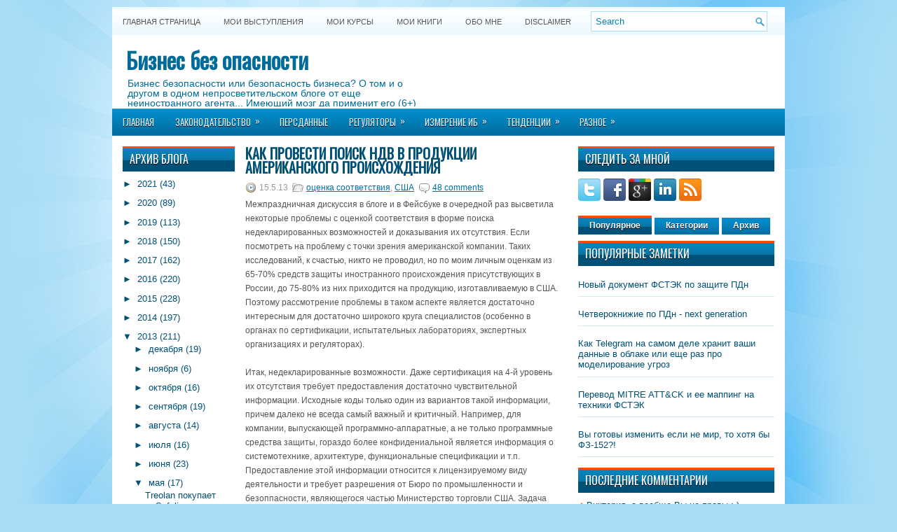

--- FILE ---
content_type: text/html; charset=UTF-8
request_url: https://lukatsky.blogspot.com/2013/05/blog-post_15.html
body_size: 62581
content:
<!DOCTYPE html>
<html dir='ltr' xmlns='http://www.w3.org/1999/xhtml' xmlns:b='http://www.google.com/2005/gml/b' xmlns:data='http://www.google.com/2005/gml/data' xmlns:expr='http://www.google.com/2005/gml/expr'>
<head>
<link href='https://www.blogger.com/static/v1/widgets/2944754296-widget_css_bundle.css' rel='stylesheet' type='text/css'/>
<link href="//fonts.googleapis.com/css?family=Oswald" rel="stylesheet" type="text/css">
<meta content='text/html; charset=UTF-8' http-equiv='Content-Type'/>
<meta content='blogger' name='generator'/>
<link href='https://lukatsky.blogspot.com/favicon.ico' rel='icon' type='image/x-icon'/>
<link href='https://lukatsky.blogspot.com/2013/05/blog-post_15.html' rel='canonical'/>
<link rel="alternate" type="application/atom+xml" title="Бизнес без опасности - Atom" href="https://lukatsky.blogspot.com/feeds/posts/default" />
<link rel="alternate" type="application/rss+xml" title="Бизнес без опасности - RSS" href="https://lukatsky.blogspot.com/feeds/posts/default?alt=rss" />
<link rel="service.post" type="application/atom+xml" title="Бизнес без опасности - Atom" href="https://www.blogger.com/feeds/4065770693499115314/posts/default" />

<link rel="alternate" type="application/atom+xml" title="Бизнес без опасности - Atom" href="https://lukatsky.blogspot.com/feeds/6211629650250465290/comments/default" />
<!--Can't find substitution for tag [blog.ieCssRetrofitLinks]-->
<meta content='https://lukatsky.blogspot.com/2013/05/blog-post_15.html' property='og:url'/>
<meta content='Как провести поиск НДВ в продукции американского происхождения' property='og:title'/>
<meta content='Блог Алексея Лукацкого &quot;Бизнес без опасности&quot;' property='og:description'/>
<!-- Start www.bloggertipandtrick.net: Changing the Blogger Title Tag -->
<title>Как провести поиск НДВ в продукции американского происхождения ~ Бизнес без опасности</title>
<!-- End www.bloggertipandtrick.net: Changing the Blogger Title Tag -->
<link href='YOUR-FAVICON-URL' rel='shortcut icon' type='image/vnd.microsoft.icon'/>
<style id='page-skin-1' type='text/css'><!--
/*
-----------------------------------------------
Blogger Template Style
Name:   WPZine
Author: Lasantha Bandara
URL 1:  http://www.premiumbloggertemplates.com/
URL 2:  http://www.bloggertipandtrick.net/
Date:   April 2012
License:  This free Blogger template is licensed under the Creative Commons Attribution 3.0 License, which permits both personal and commercial use.
However, to satisfy the 'attribution' clause of the license, you are required to keep the footer links intact which provides due credit to its authors. For more specific details about the license, you may visit the URL below:
http://creativecommons.org/licenses/by/3.0/
----------------------------------------------- */
body#layout ul{list-style-type:none;list-style:none}
body#layout ul li{list-style-type:none;list-style:none}
body#layout #myGallery{display:none}
body#layout .featuredposts{display:none}
body#layout .fp-slider{display:none}
body#layout #navcontainer{display:none}
body#layout .menu-secondary-wrap{display:none}
body#layout .menu-secondary-container{display:none}
body#layout #skiplinks{display:none}
body#layout .feedtwitter{display:none}
body#layout #header-wrapper {margin-bottom:10px;min-height:50px;}
body#layout .social-profiles-widget h3 {display:none;}
/* Variable definitions
====================
<Variable name="bgcolor" description="Page Background Color"
type="color" default="#fff">
<Variable name="textcolor" description="Text Color"
type="color" default="#333">
<Variable name="linkcolor" description="Link Color"
type="color" default="#58a">
<Variable name="pagetitlecolor" description="Blog Title Color"
type="color" default="#666">
<Variable name="descriptioncolor" description="Blog Description Color"
type="color" default="#999">
<Variable name="titlecolor" description="Post Title Color"
type="color" default="#c60">
<Variable name="bordercolor" description="Border Color"
type="color" default="#ccc">
<Variable name="sidebarcolor" description="Sidebar Title Color"
type="color" default="#999">
<Variable name="sidebartextcolor" description="Sidebar Text Color"
type="color" default="#666">
<Variable name="visitedlinkcolor" description="Visited Link Color"
type="color" default="#999">
<Variable name="bodyfont" description="Text Font"
type="font" default="normal normal 100% Georgia, Serif">
<Variable name="headerfont" description="Sidebar Title Font"
type="font"
default="normal normal 78% 'Trebuchet MS',Trebuchet,Arial,Verdana,Sans-serif">
<Variable name="pagetitlefont" description="Blog Title Font"
type="font"
default="normal normal 200% Georgia, Serif">
<Variable name="descriptionfont" description="Blog Description Font"
type="font"
default="normal normal 78% 'Trebuchet MS', Trebuchet, Arial, Verdana, Sans-serif">
<Variable name="postfooterfont" description="Post Footer Font"
type="font"
default="normal normal 78% 'Trebuchet MS', Trebuchet, Arial, Verdana, Sans-serif">
<Variable name="startSide" description="Side where text starts in blog language"
type="automatic" default="left">
<Variable name="endSide" description="Side where text ends in blog language"
type="automatic" default="right">
*/
/* Use this with templates/template-twocol.html */
body{background:#A9DDF6 url(https://blogger.googleusercontent.com/img/b/R29vZ2xl/AVvXsEjBdfejyuVAb3DuO5JmfM1I5eAyFLzEEJ02mc0VHCkWRsQ_RSr4AA_CU7TvO7Yq9AQk_sB5W5oJnLBVoVl0M2I4gVnVMSrXnHPtRwny8nO3DN-fWjF5mM9sJRYKgsmFH7XuQY0h_kBVyec/s0/background.jpg) fixed top no-repeat;color:#555555;font-family: Arial, Helvetica, Sans-serif;font-size: 13px;margin:0px;padding:0px;}
a:link,a:visited{color:#0171A5;text-decoration:underline;outline:none;}
a:hover{color:#FF4A19;text-decoration:none;outline:none;}
a img{border-width:0}
#body-wrapper{margin:0px;padding:0px;}
/* Header-----------------------------------------------*/
#header-wrapper{width:960px;margin:0 auto 0;height:62px;padding:20px 0px 20px 0px;overflow:hidden;background:#FFFFFF;}
#header-inner{background-position:center;margin-left:auto;margin-right:auto}
#header{margin:0;border:0 solid #cccccc;color:#666666;float:left;width:48%;overflow:hidden;}
#header h1{color:#006B99;text-shadow:0px 1px 0px #fff;margin:0 5px 0;padding:0px 0px 0px 15px;font-family:&#39;Oswald&#39;,Arial,Helvetica,Sans-serif;font-weight:bold;font-size:32px;line-height:32px;}
#header .description{padding-left:22px;color:#006B99;text-shadow:0px 1px 0px #fff;line-height:14px;font-size:14px;padding-top:0px;margin-top:10px;font-family:Arial,Helvetica,Sans-serif;}
#header h1 a,#header h1 a:visited{color:#006B99;text-decoration:none}
#header h2{padding-left:5px;color:#006B99;font:14px Arial,Helvetica,Sans-serif}
#header2{float:right;width:50%;margin-right:0px;padding-right:0px;overflow:hidden;}
#header2 .widget{padding:0px 15px 0px 0px;float:right}
.social-profiles-widget img{margin:0 4px 0 0}
.social-profiles-widget img:hover{opacity:0.8}
#top-social-profiles{padding-top:10px;height:32px;text-align:right;margin-right:15px}
#top-social-profiles img{margin:0 0 0 6px !important}
#top-social-profiles img:hover{opacity:0.8}
#top-social-profiles .widget-container{background:none;padding:0;border:0}
/* Outer-Wrapper----------------------------------------------- */
#outer-wrapper{width:960px;margin:10px auto 0px;padding:0px;text-align:left;background:url(https://blogger.googleusercontent.com/img/b/R29vZ2xl/AVvXsEhKF_eNejRLKfj4Lsfw_7IAYFcyrRNP1ZAuGynCkrIGzhsTIE6BfRGwqIGrXeil5h9uY23DSqGDJrflJ_mmJCrp0bay-STI14vGdXWbYRLUikEu0dA558rS0Y-PbCBUnwHrBidXL-7Q4fU/s0/container-bg.png) left top repeat-x;}
#content-wrapper{background:#fff;padding:15px;}
#main-wrapper{width:460px;margin:0px;padding:0px;float:left;word-wrap:break-word;overflow:hidden;text-shadow:0px 1px 0px #fff;}
#lsidebar-wrapper{width:160px;float:left;margin:0px 15px 0px 0px;padding:0px;word-wrap:break-word;overflow:hidden;text-shadow:0px 1px 0px #fff;}
#rsidebar-wrapper{width:280px;float:right;margin:0px 0px 0px 13px;padding:0px;word-wrap:break-word;overflow:hidden;text-shadow:0px 1px 0px #fff;}
/* Headings----------------------------------------------- */
h2{}
/* Posts-----------------------------------------------*/
h2.date-header{margin:1.5em 0 .5em;display:none;}
.wrapfullpost{}
.post{margin-bottom:15px;}
.post-title{color:#005177;margin:0 0 10px 0;padding:0;font-family:'Oswald',sans-serif;font-size:20px;line-height:20px;font-weight:bold;text-transform:uppercase;}
.post-title a,.post-title a:visited,.post-title strong{display:block;text-decoration:none;color:#005177;text-decoration:none;}
.post-title strong,.post-title a:hover{color:#ff6a07;text-decoration:none;}
.post-body{margin:0px;padding:0px 10px 0px 0px;font-family:Arial, Helvetica, Sans-serif;font-size:12px;line-height:20px;}
.post-footer{margin:5px 0;}
.comment-link{margin-left:.6em}
.post-body img{padding:6px;border:1px solid #eee;background:#ffffff;}
.postmeta-primary{color:#999;font-size:12px;line-height:18px;padding:0 0 5px 0}
.postmeta-secondary{color:#999;font-size:12px;line-height:18px;padding:0 0 10px 0}
.postmeta-primary span,.postmeta-secondary span{padding:3px 0 3px 20px;background-position:left center;background-repeat:no-repeat}
.meta_date{background-image:url(https://blogger.googleusercontent.com/img/b/R29vZ2xl/AVvXsEj0hLbw0Oe0i5v1SMxCNGLPl2QRAdavdArityOWogsfHEa_jLJtso7a_NcH06ppsBFf_f8T2I7Z58NFpaLa_ETjLyM2hd7cCYNKCORluKw3os_QnEXQOdZOSrYwXe1M4jMO2j15JAHY0vM/s0/date.png)}
.meta_author{background-image:url(https://blogger.googleusercontent.com/img/b/R29vZ2xl/AVvXsEgSPtnd2Gx2Rhk0InlTK8ZOCejCv26imHRYV3eOXZpW-MVgxGiOLe0gkNeSouRplrA54ToMQUXP2PaZhCwAursGAWa67AREPhyphenhyphenWjJo4tZRZrWMbsk8SC0KBinRpTfI2LF1IpL63q_iJtcs/s0/author.png)}
.meta_comments{background-image:url(https://blogger.googleusercontent.com/img/b/R29vZ2xl/AVvXsEhwlBWPZJgnv4RVzwf3D_3wURYvhOqpPmZaBRj5Zgqka9oVGerBXfUVMHSzlP48vUVMqdpSZtRP79Qa4l5DMjdGOF72c99XohZ6z6Pu3vMhxt6JDRNNstiAx5ghSJ7PCemAokpgbA9rqqo/s0/comments.png)}
.meta_edit{background-image:url(images/edit.png)}
.meta_categories{background-image:url(https://blogger.googleusercontent.com/img/b/R29vZ2xl/AVvXsEh1o5kHK_4IXrcSohfZ1NCQCP60sNvk6r3HUGlSDS6FpOA-5oMXIKGOuK8puuJ49NVkI59xGXKHv0Zpqqqys1JL9hgHsHJyW6VYEZxRuskLBVJwPMWPNLJBHyfbBVaF9XDC4U-4szln29Q/s0/category.png)}
.meta_tags{background-image:url(https://blogger.googleusercontent.com/img/b/R29vZ2xl/AVvXsEhE4mvoNAcmG0ScRI6E2UHwvl_kX7mwJdNOBsQQsvs2KebHUYEucSd4niawok306upV0HtBUV3VZgXRwxNIzkT5SigUJ252DSnE-jX54CcuxIbXdYcNKdaPBp0vsVf_Bq7RMsa40xKtoPg/s0/tags.png)}
.readmore{margin-bottom:5px;float:right}
.readmore a{color:#fff;background:#016DA0 url(https://blogger.googleusercontent.com/img/b/R29vZ2xl/AVvXsEgG9l7FHiW4g8aZAPVzJxUXwZPgYDV4nGR8QD1WtSHpHXkDmKyVAOOYxSO0Bv8S-73SgFPN89VM39krsEVlhTIDb8cXzPhJ24AYinIzANIQUU0Nus6aGv-01wciO_qFnCELwo6eBT2_AtM/s0/readmore-bg.png) left top repeat-x;padding:8px 14px;display:inline-block;font-size:12px;line-height:12px;text-decoration:none;text-transform:uppercase;text-shadow:0 1px 0 #000}
.readmore a:hover{color:#fff;background:#FF4B1B url(https://blogger.googleusercontent.com/img/b/R29vZ2xl/AVvXsEgG9l7FHiW4g8aZAPVzJxUXwZPgYDV4nGR8QD1WtSHpHXkDmKyVAOOYxSO0Bv8S-73SgFPN89VM39krsEVlhTIDb8cXzPhJ24AYinIzANIQUU0Nus6aGv-01wciO_qFnCELwo6eBT2_AtM/s0/readmore-bg.png) left -126px repeat-x;text-decoration:none;text-shadow:0 1px 0 #000}
/* Sidebar Content----------------------------------------------- */
.sidebar{margin:0 0 10px 0;font-size:13px;color:#005177;}
.sidebar a{text-decoration:none;color:#005177;}
.sidebar a:hover{text-decoration:none;color:#FF4A19;}
.sidebar h2{background:url(https://blogger.googleusercontent.com/img/b/R29vZ2xl/AVvXsEjYhtKNCFSrnMex25P9FhikF7OLbmqZvIPN06YaSWWo2FwG9kPqEAx6zwnjMWr3cUGA0xlVPyq5IqySTVWeqUMD0rI9SNQiUwiwVKCY49dRw7YX81gbPTIJSW5K5kmY726PKTCWOGZS_7A/s0/widgettitle-bg.png) left top repeat-x;margin:0 0 10px 0;padding:10px 0 10px 10px;color:#FFF;font-size:16px;line-height:16px;font-family:'Oswald',sans-serif;font-weight:normal;text-decoration:none;text-transform:uppercase;text-shadow:0px 1px 0px #000;}
.sidebar ul{list-style-type:none;list-style:none;margin:0px;padding:0px;}
.sidebar ul li{padding:0 0 9px 12px;margin:0 0 8px 0;background:url(https://blogger.googleusercontent.com/img/b/R29vZ2xl/AVvXsEgk0VcfzOBtkGNGHOid6fCuAZ8Ali_nvNxSgeCX9o5ztmNDmoFfZsf8UEt5CjwhesTVLYrbrWM8yz2oLGDcpxfMi4pLXwcgi429FOgoTFe58TM5h6UTIsIIYLYZL42YEo27su5RseNerRk/s0/widget-list.png) left 4px no-repeat;border-bottom:1px solid #D6E6ED;}
.sidebar .widget{margin:0 0 15px 0;padding:0;color:#005177;font-size:13px;}
.main .widget{margin:0 0 5px;padding:0 0 2px}
.main .Blog{border-bottom-width:0}
/* FOOTER ----------------------------------------------- */
#footer{margin:10px 0 15px 0}
#copyrights{color:#FFF;background:#016C9F url(https://blogger.googleusercontent.com/img/b/R29vZ2xl/AVvXsEjUveDuHAY6iQPGZ1-dTBVKyzaPW37MosAG0SxTyaTLTeycqje2G_JG9lVknNM4U3HehsXArcx-fYOV9hlnyE7rEkq9IS4pfUQmYBlzf24UIndbzT7LrG-d5xm20OYUAt_NyRpzYI-AUgE/s0/footer-bg.png) left top repeat-x;text-align:center;padding:20px 0;text-shadow:0 1px 0 #000;}
#copyrights a{color:#FFF}
#copyrights a:hover{color:#FFF;text-decoration:none}
#credits{color:#016999;text-align:center;font-size:11px;padding:10px 0 0 0;text-shadow:0 1px 0 #fff;}
#credits a{color:#016999;text-decoration:none}
#credits a:hover{text-decoration:none;color:#016999}
#footer-widgets{background:#EEF7FC url(https://blogger.googleusercontent.com/img/b/R29vZ2xl/AVvXsEjwOb3n7U9Q3Lhwd_sR2Pn937FlEhL0Bmr1KrnitTDBUC_jRTtHK0s2ITqN4PQbANs7wK0Ftej_skNfieBEg3WaTp7CZaickxMk6MoS5GTX55JeNKxPwRWi2zxyBaCaA2LxA3EKDLvrM2Q/s0/footer-widgets-bg.png) left top repeat-x;padding:20px 0 0 0;text-shadow:0px 1px 0px #fff;}
.footer-widget-box{width:225px;float:left;margin-left:12px}
.footer-widget-box-last{}
#footer-widgets .widget-container{color:#005177;}
#footer-widgets .widget-container a{text-decoration:none;color:#005177;}
#footer-widgets .widget-container a:hover{text-decoration:none;color:#FF4A19;}
#footer-widgets h2{background:url(https://blogger.googleusercontent.com/img/b/R29vZ2xl/AVvXsEjYhtKNCFSrnMex25P9FhikF7OLbmqZvIPN06YaSWWo2FwG9kPqEAx6zwnjMWr3cUGA0xlVPyq5IqySTVWeqUMD0rI9SNQiUwiwVKCY49dRw7YX81gbPTIJSW5K5kmY726PKTCWOGZS_7A/s0/widgettitle-bg.png) left top repeat-x;margin:0 0 10px 0;padding:10px 0 10px 10px;color:#FFF;font-size:16px;line-height:16px;font-family:'Oswald',sans-serif;font-weight:normal;text-decoration:none;text-transform:uppercase;text-shadow:0px 1px 0px #000;}
#footer-widgets .widget ul{list-style-type:none;list-style:none;margin:0px;padding:0px;}
#footer-widgets .widget ul li{padding:0 0 9px 12px;margin:0 0 8px 0;background:url(https://blogger.googleusercontent.com/img/b/R29vZ2xl/AVvXsEgk0VcfzOBtkGNGHOid6fCuAZ8Ali_nvNxSgeCX9o5ztmNDmoFfZsf8UEt5CjwhesTVLYrbrWM8yz2oLGDcpxfMi4pLXwcgi429FOgoTFe58TM5h6UTIsIIYLYZL42YEo27su5RseNerRk/s0/widget-list.png) left 4px no-repeat;border-bottom:1px solid #D6E6ED;}
.footersec {}
.footersec .widget{margin-bottom:20px;}
.footersec ul{}
.footersec ul li{}
.crelink{float:right;text-align:right;}
/* Search ----------------------------------------------- */
#search{border:1px solid #AEDCF4;background:#fff url(https://blogger.googleusercontent.com/img/b/R29vZ2xl/AVvXsEgyouliWMj9xRzDxE8W3sUcpCNprEsMRGKLhwc7ORNAy6FdJWE97HtWJ9UFD1yAiGrpaxHDJJOo4KjzAOGv0hmqve3Z7dTrDrUdMUl2YaU_LRyiB97GqfzvDg4AFEnqrw7apPVawTcjidU/s0/search.png) 99% 50% no-repeat;text-align:left;padding:6px 24px 6px 6px}
#search #s{background:none;color:#0583BB;border:0;width:100%;padding:0;margin:0;outline:none}
#content-search{width:300px;padding:15px 0}
#topsearch{float:right;margin:6px 15px 0 0}
#topsearch #s{width:220px}
/* Comments----------------------------------------------- */
#comments{padding:10px;background-color:#fff;border:1px solid #eee;}
#comments h4{font-size:16px;font-weight:bold;margin:1em 0;color:#999999}
#comments-block3{padding:0;margin:0;float:left;overflow:hidden;position:relative;}
#comment-name-url{width:365px;float:left}
#comment-date{width:365px;float:left;margin-top:5px;font-size:10px;}
#comment-header{float:left;padding:5px 0 40px 10px;margin:5px 0px 15px 0px;position:relative;background-color:#fff;border:1px dashed #ddd;}
.avatar-image-container{background:url(https://blogger.googleusercontent.com/img/b/R29vZ2xl/AVvXsEjBMJJFnJSwBrjvimiTgO0c6VZyWLfxGkOawOQI_blDeqr7jDoF6JokTJpRhhmJsait96J7RDlJu0di00KYOESAewqri8UD1Q1YkMMx8z_9TucFb-oW4dOF4hOB-w0ub0K1hfZFHPTwtB4/s0/comment-avatar.jpg);width:32px;height:32px;float:right;margin:5px 10px 5px 5px;border:1px solid #ddd;}
.avatar-image-container img{width:32px;height:32px;}
a.comments-autor-name{color:#000;font:normal bold 14px Arial,Tahoma,Verdana}
a.says{color:#000;font:normal 14px Arial,Tahoma,Verdana}
.says a:hover{text-decoration:none}
.deleted-comment{font-style:italic;color:gray}
#blog-pager-newer-link{float:left}
#blog-pager-older-link{float:right}
#blog-pager{text-align:center}
.feed-links{clear:both;line-height:2.5em}
/* Profile ----------------------------------------------- */
.profile-img{float:left;margin-top:0;margin-right:5px;margin-bottom:5px;margin-left:0;padding:4px;border:1px solid #cccccc}
.profile-data{margin:0;text-transform:uppercase;letter-spacing:.1em;font:normal normal 78% 'Trebuchet MS', Trebuchet, Arial, Verdana, Sans-serif;color:#999999;font-weight:bold;line-height:1.6em}
.profile-datablock{margin:.5em 0 .5em}
.profile-textblock{margin:0.5em 0;line-height:1.6em}
.avatar-image-container{background:url(https://blogger.googleusercontent.com/img/b/R29vZ2xl/AVvXsEjBMJJFnJSwBrjvimiTgO0c6VZyWLfxGkOawOQI_blDeqr7jDoF6JokTJpRhhmJsait96J7RDlJu0di00KYOESAewqri8UD1Q1YkMMx8z_9TucFb-oW4dOF4hOB-w0ub0K1hfZFHPTwtB4/s0/comment-avatar.jpg);width:32px;height:32px;float:right;margin:5px 10px 5px 5px;border:1px solid #ddd;}
.avatar-image-container img{width:32px;height:32px;}
.profile-link{font:normal normal 78% 'Trebuchet MS', Trebuchet, Arial, Verdana, Sans-serif;text-transform:uppercase;letter-spacing:.1em}
#navbar-iframe{height:0;visibility:hidden;display:none;}

--></style>
<script src='https://ajax.googleapis.com/ajax/libs/jquery/1.5.1/jquery.min.js' type='text/javascript'></script>
<script type='text/javascript'>
//<![CDATA[

(function($){
	/* hoverIntent by Brian Cherne */
	$.fn.hoverIntent = function(f,g) {
		// default configuration options
		var cfg = {
			sensitivity: 7,
			interval: 100,
			timeout: 0
		};
		// override configuration options with user supplied object
		cfg = $.extend(cfg, g ? { over: f, out: g } : f );

		// instantiate variables
		// cX, cY = current X and Y position of mouse, updated by mousemove event
		// pX, pY = previous X and Y position of mouse, set by mouseover and polling interval
		var cX, cY, pX, pY;

		// A private function for getting mouse position
		var track = function(ev) {
			cX = ev.pageX;
			cY = ev.pageY;
		};

		// A private function for comparing current and previous mouse position
		var compare = function(ev,ob) {
			ob.hoverIntent_t = clearTimeout(ob.hoverIntent_t);
			// compare mouse positions to see if they've crossed the threshold
			if ( ( Math.abs(pX-cX) + Math.abs(pY-cY) ) < cfg.sensitivity ) {
				$(ob).unbind("mousemove",track);
				// set hoverIntent state to true (so mouseOut can be called)
				ob.hoverIntent_s = 1;
				return cfg.over.apply(ob,[ev]);
			} else {
				// set previous coordinates for next time
				pX = cX; pY = cY;
				// use self-calling timeout, guarantees intervals are spaced out properly (avoids JavaScript timer bugs)
				ob.hoverIntent_t = setTimeout( function(){compare(ev, ob);} , cfg.interval );
			}
		};

		// A private function for delaying the mouseOut function
		var delay = function(ev,ob) {
			ob.hoverIntent_t = clearTimeout(ob.hoverIntent_t);
			ob.hoverIntent_s = 0;
			return cfg.out.apply(ob,[ev]);
		};

		// A private function for handling mouse 'hovering'
		var handleHover = function(e) {
			// next three lines copied from jQuery.hover, ignore children onMouseOver/onMouseOut
			var p = (e.type == "mouseover" ? e.fromElement : e.toElement) || e.relatedTarget;
			while ( p && p != this ) { try { p = p.parentNode; } catch(e) { p = this; } }
			if ( p == this ) { return false; }

			// copy objects to be passed into t (required for event object to be passed in IE)
			var ev = jQuery.extend({},e);
			var ob = this;

			// cancel hoverIntent timer if it exists
			if (ob.hoverIntent_t) { ob.hoverIntent_t = clearTimeout(ob.hoverIntent_t); }

			// else e.type == "onmouseover"
			if (e.type == "mouseover") {
				// set "previous" X and Y position based on initial entry point
				pX = ev.pageX; pY = ev.pageY;
				// update "current" X and Y position based on mousemove
				$(ob).bind("mousemove",track);
				// start polling interval (self-calling timeout) to compare mouse coordinates over time
				if (ob.hoverIntent_s != 1) { ob.hoverIntent_t = setTimeout( function(){compare(ev,ob);} , cfg.interval );}

			// else e.type == "onmouseout"
			} else {
				// unbind expensive mousemove event
				$(ob).unbind("mousemove",track);
				// if hoverIntent state is true, then call the mouseOut function after the specified delay
				if (ob.hoverIntent_s == 1) { ob.hoverIntent_t = setTimeout( function(){delay(ev,ob);} , cfg.timeout );}
			}
		};

		// bind the function to the two event listeners
		return this.mouseover(handleHover).mouseout(handleHover);
	};
	
})(jQuery);

//]]>
</script>
<script type='text/javascript'>
//<![CDATA[

/*
 * Superfish v1.4.8 - jQuery menu widget
 * Copyright (c) 2008 Joel Birch
 *
 * Dual licensed under the MIT and GPL licenses:
 * 	http://www.opensource.org/licenses/mit-license.php
 * 	http://www.gnu.org/licenses/gpl.html
 *
 * CHANGELOG: http://users.tpg.com.au/j_birch/plugins/superfish/changelog.txt
 */

;(function($){
	$.fn.superfish = function(op){

		var sf = $.fn.superfish,
			c = sf.c,
			$arrow = $(['<span class="',c.arrowClass,'"> &#187;</span>'].join('')),
			over = function(){
				var $$ = $(this), menu = getMenu($$);
				clearTimeout(menu.sfTimer);
				$$.showSuperfishUl().siblings().hideSuperfishUl();
			},
			out = function(){
				var $$ = $(this), menu = getMenu($$), o = sf.op;
				clearTimeout(menu.sfTimer);
				menu.sfTimer=setTimeout(function(){
					o.retainPath=($.inArray($$[0],o.$path)>-1);
					$$.hideSuperfishUl();
					if (o.$path.length && $$.parents(['li.',o.hoverClass].join('')).length<1){over.call(o.$path);}
				},o.delay);	
			},
			getMenu = function($menu){
				var menu = $menu.parents(['ul.',c.menuClass,':first'].join(''))[0];
				sf.op = sf.o[menu.serial];
				return menu;
			},
			addArrow = function($a){ $a.addClass(c.anchorClass).append($arrow.clone()); };
			
		return this.each(function() {
			var s = this.serial = sf.o.length;
			var o = $.extend({},sf.defaults,op);
			o.$path = $('li.'+o.pathClass,this).slice(0,o.pathLevels).each(function(){
				$(this).addClass([o.hoverClass,c.bcClass].join(' '))
					.filter('li:has(ul)').removeClass(o.pathClass);
			});
			sf.o[s] = sf.op = o;
			
			$('li:has(ul)',this)[($.fn.hoverIntent && !o.disableHI) ? 'hoverIntent' : 'hover'](over,out).each(function() {
				if (o.autoArrows) addArrow( $('>a:first-child',this) );
			})
			.not('.'+c.bcClass)
				.hideSuperfishUl();
			
			var $a = $('a',this);
			$a.each(function(i){
				var $li = $a.eq(i).parents('li');
				$a.eq(i).focus(function(){over.call($li);}).blur(function(){out.call($li);});
			});
			o.onInit.call(this);
			
		}).each(function() {
			var menuClasses = [c.menuClass];
			if (sf.op.dropShadows  && !($.browser.msie && $.browser.version < 7)) menuClasses.push(c.shadowClass);
			$(this).addClass(menuClasses.join(' '));
		});
	};

	var sf = $.fn.superfish;
	sf.o = [];
	sf.op = {};
	sf.IE7fix = function(){
		var o = sf.op;
		if ($.browser.msie && $.browser.version > 6 && o.dropShadows && o.animation.opacity!=undefined)
			this.toggleClass(sf.c.shadowClass+'-off');
		};
	sf.c = {
		bcClass     : 'sf-breadcrumb',
		menuClass   : 'sf-js-enabled',
		anchorClass : 'sf-with-ul',
		arrowClass  : 'sf-sub-indicator',
		shadowClass : 'sf-shadow'
	};
	sf.defaults = {
		hoverClass	: 'sfHover',
		pathClass	: 'overideThisToUse',
		pathLevels	: 1,
		delay		: 800,
		animation	: {opacity:'show'},
		speed		: 'normal',
		autoArrows	: true,
		dropShadows : true,
		disableHI	: false,		// true disables hoverIntent detection
		onInit		: function(){}, // callback functions
		onBeforeShow: function(){},
		onShow		: function(){},
		onHide		: function(){}
	};
	$.fn.extend({
		hideSuperfishUl : function(){
			var o = sf.op,
				not = (o.retainPath===true) ? o.$path : '';
			o.retainPath = false;
			var $ul = $(['li.',o.hoverClass].join(''),this).add(this).not(not).removeClass(o.hoverClass)
					.find('>ul').hide().css('visibility','hidden');
			o.onHide.call($ul);
			return this;
		},
		showSuperfishUl : function(){
			var o = sf.op,
				sh = sf.c.shadowClass+'-off',
				$ul = this.addClass(o.hoverClass)
					.find('>ul:hidden').css('visibility','visible');
			sf.IE7fix.call($ul);
			o.onBeforeShow.call($ul);
			$ul.animate(o.animation,o.speed,function(){ sf.IE7fix.call($ul); o.onShow.call($ul); });
			return this;
		}
	});

})(jQuery);



//]]>
</script>
<script type='text/javascript'>
//<![CDATA[

/*
 * jQuery Cycle Plugin (with Transition Definitions)
 * Examples and documentation at: http://jquery.malsup.com/cycle/
 * Copyright (c) 2007-2010 M. Alsup
 * Version: 2.88 (08-JUN-2010)
 * Dual licensed under the MIT and GPL licenses.
 * http://jquery.malsup.com/license.html
 * Requires: jQuery v1.2.6 or later
 */
(function($){var ver="2.88";if($.support==undefined){$.support={opacity:!($.browser.msie)};}function debug(s){if($.fn.cycle.debug){log(s);}}function log(){if(window.console&&window.console.log){window.console.log("[cycle] "+Array.prototype.join.call(arguments," "));}}$.fn.cycle=function(options,arg2){var o={s:this.selector,c:this.context};if(this.length===0&&options!="stop"){if(!$.isReady&&o.s){log("DOM not ready, queuing slideshow");$(function(){$(o.s,o.c).cycle(options,arg2);});return this;}log("terminating; zero elements found by selector"+($.isReady?"":" (DOM not ready)"));return this;}return this.each(function(){var opts=handleArguments(this,options,arg2);if(opts===false){return;}opts.updateActivePagerLink=opts.updateActivePagerLink||$.fn.cycle.updateActivePagerLink;if(this.cycleTimeout){clearTimeout(this.cycleTimeout);}this.cycleTimeout=this.cyclePause=0;var $cont=$(this);var $slides=opts.slideExpr?$(opts.slideExpr,this):$cont.children();var els=$slides.get();if(els.length<2){log("terminating; too few slides: "+els.length);return;}var opts2=buildOptions($cont,$slides,els,opts,o);if(opts2===false){return;}var startTime=opts2.continuous?10:getTimeout(els[opts2.currSlide],els[opts2.nextSlide],opts2,!opts2.rev);if(startTime){startTime+=(opts2.delay||0);if(startTime<10){startTime=10;}debug("first timeout: "+startTime);this.cycleTimeout=setTimeout(function(){go(els,opts2,0,(!opts2.rev&&!opts.backwards));},startTime);}});};function handleArguments(cont,options,arg2){if(cont.cycleStop==undefined){cont.cycleStop=0;}if(options===undefined||options===null){options={};}if(options.constructor==String){switch(options){case"destroy":case"stop":var opts=$(cont).data("cycle.opts");if(!opts){return false;}cont.cycleStop++;if(cont.cycleTimeout){clearTimeout(cont.cycleTimeout);}cont.cycleTimeout=0;$(cont).removeData("cycle.opts");if(options=="destroy"){destroy(opts);}return false;case"toggle":cont.cyclePause=(cont.cyclePause===1)?0:1;checkInstantResume(cont.cyclePause,arg2,cont);return false;case"pause":cont.cyclePause=1;return false;case"resume":cont.cyclePause=0;checkInstantResume(false,arg2,cont);return false;case"prev":case"next":var opts=$(cont).data("cycle.opts");if(!opts){log('options not found, "prev/next" ignored');return false;}$.fn.cycle[options](opts);return false;default:options={fx:options};}return options;}else{if(options.constructor==Number){var num=options;options=$(cont).data("cycle.opts");if(!options){log("options not found, can not advance slide");return false;}if(num<0||num>=options.elements.length){log("invalid slide index: "+num);return false;}options.nextSlide=num;if(cont.cycleTimeout){clearTimeout(cont.cycleTimeout);cont.cycleTimeout=0;}if(typeof arg2=="string"){options.oneTimeFx=arg2;}go(options.elements,options,1,num>=options.currSlide);return false;}}return options;function checkInstantResume(isPaused,arg2,cont){if(!isPaused&&arg2===true){var options=$(cont).data("cycle.opts");if(!options){log("options not found, can not resume");return false;}if(cont.cycleTimeout){clearTimeout(cont.cycleTimeout);cont.cycleTimeout=0;}go(options.elements,options,1,(!opts.rev&&!opts.backwards));}}}function removeFilter(el,opts){if(!$.support.opacity&&opts.cleartype&&el.style.filter){try{el.style.removeAttribute("filter");}catch(smother){}}}function destroy(opts){if(opts.next){$(opts.next).unbind(opts.prevNextEvent);}if(opts.prev){$(opts.prev).unbind(opts.prevNextEvent);}if(opts.pager||opts.pagerAnchorBuilder){$.each(opts.pagerAnchors||[],function(){this.unbind().remove();});}opts.pagerAnchors=null;if(opts.destroy){opts.destroy(opts);}}function buildOptions($cont,$slides,els,options,o){var opts=$.extend({},$.fn.cycle.defaults,options||{},$.metadata?$cont.metadata():$.meta?$cont.data():{});if(opts.autostop){opts.countdown=opts.autostopCount||els.length;}var cont=$cont[0];$cont.data("cycle.opts",opts);opts.$cont=$cont;opts.stopCount=cont.cycleStop;opts.elements=els;opts.before=opts.before?[opts.before]:[];opts.after=opts.after?[opts.after]:[];opts.after.unshift(function(){opts.busy=0;});if(!$.support.opacity&&opts.cleartype){opts.after.push(function(){removeFilter(this,opts);});}if(opts.continuous){opts.after.push(function(){go(els,opts,0,(!opts.rev&&!opts.backwards));});}saveOriginalOpts(opts);if(!$.support.opacity&&opts.cleartype&&!opts.cleartypeNoBg){clearTypeFix($slides);}if($cont.css("position")=="static"){$cont.css("position","relative");}if(opts.width){$cont.width(opts.width);}if(opts.height&&opts.height!="auto"){$cont.height(opts.height);}if(opts.startingSlide){opts.startingSlide=parseInt(opts.startingSlide);}else{if(opts.backwards){opts.startingSlide=els.length-1;}}if(opts.random){opts.randomMap=[];for(var i=0;i<els.length;i++){opts.randomMap.push(i);}opts.randomMap.sort(function(a,b){return Math.random()-0.5;});opts.randomIndex=1;opts.startingSlide=opts.randomMap[1];}else{if(opts.startingSlide>=els.length){opts.startingSlide=0;}}opts.currSlide=opts.startingSlide||0;var first=opts.startingSlide;$slides.css({position:"absolute",top:0,left:0}).hide().each(function(i){var z;if(opts.backwards){z=first?i<=first?els.length+(i-first):first-i:els.length-i;}else{z=first?i>=first?els.length-(i-first):first-i:els.length-i;}$(this).css("z-index",z);});$(els[first]).css("opacity",1).show();removeFilter(els[first],opts);if(opts.fit&&opts.width){$slides.width(opts.width);}if(opts.fit&&opts.height&&opts.height!="auto"){$slides.height(opts.height);}var reshape=opts.containerResize&&!$cont.innerHeight();if(reshape){var maxw=0,maxh=0;for(var j=0;j<els.length;j++){var $e=$(els[j]),e=$e[0],w=$e.outerWidth(),h=$e.outerHeight();if(!w){w=e.offsetWidth||e.width||$e.attr("width");}if(!h){h=e.offsetHeight||e.height||$e.attr("height");}maxw=w>maxw?w:maxw;maxh=h>maxh?h:maxh;}if(maxw>0&&maxh>0){$cont.css({width:maxw+"px",height:maxh+"px"});}}if(opts.pause){$cont.hover(function(){this.cyclePause++;},function(){this.cyclePause--;});}if(supportMultiTransitions(opts)===false){return false;}var requeue=false;options.requeueAttempts=options.requeueAttempts||0;$slides.each(function(){var $el=$(this);this.cycleH=(opts.fit&&opts.height)?opts.height:($el.height()||this.offsetHeight||this.height||$el.attr("height")||0);this.cycleW=(opts.fit&&opts.width)?opts.width:($el.width()||this.offsetWidth||this.width||$el.attr("width")||0);if($el.is("img")){var loadingIE=($.browser.msie&&this.cycleW==28&&this.cycleH==30&&!this.complete);var loadingFF=($.browser.mozilla&&this.cycleW==34&&this.cycleH==19&&!this.complete);var loadingOp=($.browser.opera&&((this.cycleW==42&&this.cycleH==19)||(this.cycleW==37&&this.cycleH==17))&&!this.complete);var loadingOther=(this.cycleH==0&&this.cycleW==0&&!this.complete);if(loadingIE||loadingFF||loadingOp||loadingOther){if(o.s&&opts.requeueOnImageNotLoaded&&++options.requeueAttempts<100){log(options.requeueAttempts," - img slide not loaded, requeuing slideshow: ",this.src,this.cycleW,this.cycleH);setTimeout(function(){$(o.s,o.c).cycle(options);},opts.requeueTimeout);requeue=true;return false;}else{log("could not determine size of image: "+this.src,this.cycleW,this.cycleH);}}}return true;});if(requeue){return false;}opts.cssBefore=opts.cssBefore||{};opts.animIn=opts.animIn||{};opts.animOut=opts.animOut||{};$slides.not(":eq("+first+")").css(opts.cssBefore);if(opts.cssFirst){$($slides[first]).css(opts.cssFirst);}if(opts.timeout){opts.timeout=parseInt(opts.timeout);if(opts.speed.constructor==String){opts.speed=$.fx.speeds[opts.speed]||parseInt(opts.speed);}if(!opts.sync){opts.speed=opts.speed/2;}var buffer=opts.fx=="shuffle"?500:250;while((opts.timeout-opts.speed)<buffer){opts.timeout+=opts.speed;}}if(opts.easing){opts.easeIn=opts.easeOut=opts.easing;}if(!opts.speedIn){opts.speedIn=opts.speed;}if(!opts.speedOut){opts.speedOut=opts.speed;}opts.slideCount=els.length;opts.currSlide=opts.lastSlide=first;if(opts.random){if(++opts.randomIndex==els.length){opts.randomIndex=0;}opts.nextSlide=opts.randomMap[opts.randomIndex];}else{if(opts.backwards){opts.nextSlide=opts.startingSlide==0?(els.length-1):opts.startingSlide-1;}else{opts.nextSlide=opts.startingSlide>=(els.length-1)?0:opts.startingSlide+1;}}if(!opts.multiFx){var init=$.fn.cycle.transitions[opts.fx];if($.isFunction(init)){init($cont,$slides,opts);}else{if(opts.fx!="custom"&&!opts.multiFx){log("unknown transition: "+opts.fx,"; slideshow terminating");return false;}}}var e0=$slides[first];if(opts.before.length){opts.before[0].apply(e0,[e0,e0,opts,true]);}if(opts.after.length>1){opts.after[1].apply(e0,[e0,e0,opts,true]);}if(opts.next){$(opts.next).bind(opts.prevNextEvent,function(){return advance(opts,opts.rev?-1:1);});}if(opts.prev){$(opts.prev).bind(opts.prevNextEvent,function(){return advance(opts,opts.rev?1:-1);});}if(opts.pager||opts.pagerAnchorBuilder){buildPager(els,opts);}exposeAddSlide(opts,els);return opts;}function saveOriginalOpts(opts){opts.original={before:[],after:[]};opts.original.cssBefore=$.extend({},opts.cssBefore);opts.original.cssAfter=$.extend({},opts.cssAfter);opts.original.animIn=$.extend({},opts.animIn);opts.original.animOut=$.extend({},opts.animOut);$.each(opts.before,function(){opts.original.before.push(this);});$.each(opts.after,function(){opts.original.after.push(this);});}function supportMultiTransitions(opts){var i,tx,txs=$.fn.cycle.transitions;if(opts.fx.indexOf(",")>0){opts.multiFx=true;opts.fxs=opts.fx.replace(/\s*/g,"").split(",");for(i=0;i<opts.fxs.length;i++){var fx=opts.fxs[i];tx=txs[fx];if(!tx||!txs.hasOwnProperty(fx)||!$.isFunction(tx)){log("discarding unknown transition: ",fx);opts.fxs.splice(i,1);i--;}}if(!opts.fxs.length){log("No valid transitions named; slideshow terminating.");return false;}}else{if(opts.fx=="all"){opts.multiFx=true;opts.fxs=[];for(p in txs){tx=txs[p];if(txs.hasOwnProperty(p)&&$.isFunction(tx)){opts.fxs.push(p);}}}}if(opts.multiFx&&opts.randomizeEffects){var r1=Math.floor(Math.random()*20)+30;for(i=0;i<r1;i++){var r2=Math.floor(Math.random()*opts.fxs.length);opts.fxs.push(opts.fxs.splice(r2,1)[0]);}debug("randomized fx sequence: ",opts.fxs);}return true;}function exposeAddSlide(opts,els){opts.addSlide=function(newSlide,prepend){var $s=$(newSlide),s=$s[0];if(!opts.autostopCount){opts.countdown++;}els[prepend?"unshift":"push"](s);if(opts.els){opts.els[prepend?"unshift":"push"](s);}opts.slideCount=els.length;$s.css("position","absolute");$s[prepend?"prependTo":"appendTo"](opts.$cont);if(prepend){opts.currSlide++;opts.nextSlide++;}if(!$.support.opacity&&opts.cleartype&&!opts.cleartypeNoBg){clearTypeFix($s);}if(opts.fit&&opts.width){$s.width(opts.width);}if(opts.fit&&opts.height&&opts.height!="auto"){$slides.height(opts.height);}s.cycleH=(opts.fit&&opts.height)?opts.height:$s.height();s.cycleW=(opts.fit&&opts.width)?opts.width:$s.width();$s.css(opts.cssBefore);if(opts.pager||opts.pagerAnchorBuilder){$.fn.cycle.createPagerAnchor(els.length-1,s,$(opts.pager),els,opts);}if($.isFunction(opts.onAddSlide)){opts.onAddSlide($s);}else{$s.hide();}};}$.fn.cycle.resetState=function(opts,fx){fx=fx||opts.fx;opts.before=[];opts.after=[];opts.cssBefore=$.extend({},opts.original.cssBefore);opts.cssAfter=$.extend({},opts.original.cssAfter);opts.animIn=$.extend({},opts.original.animIn);opts.animOut=$.extend({},opts.original.animOut);opts.fxFn=null;$.each(opts.original.before,function(){opts.before.push(this);});$.each(opts.original.after,function(){opts.after.push(this);});var init=$.fn.cycle.transitions[fx];if($.isFunction(init)){init(opts.$cont,$(opts.elements),opts);}};function go(els,opts,manual,fwd){if(manual&&opts.busy&&opts.manualTrump){debug("manualTrump in go(), stopping active transition");$(els).stop(true,true);opts.busy=false;}if(opts.busy){debug("transition active, ignoring new tx request");return;}var p=opts.$cont[0],curr=els[opts.currSlide],next=els[opts.nextSlide];if(p.cycleStop!=opts.stopCount||p.cycleTimeout===0&&!manual){return;}if(!manual&&!p.cyclePause&&!opts.bounce&&((opts.autostop&&(--opts.countdown<=0))||(opts.nowrap&&!opts.random&&opts.nextSlide<opts.currSlide))){if(opts.end){opts.end(opts);}return;}var changed=false;if((manual||!p.cyclePause)&&(opts.nextSlide!=opts.currSlide)){changed=true;var fx=opts.fx;curr.cycleH=curr.cycleH||$(curr).height();curr.cycleW=curr.cycleW||$(curr).width();next.cycleH=next.cycleH||$(next).height();next.cycleW=next.cycleW||$(next).width();if(opts.multiFx){if(opts.lastFx==undefined||++opts.lastFx>=opts.fxs.length){opts.lastFx=0;}fx=opts.fxs[opts.lastFx];opts.currFx=fx;}if(opts.oneTimeFx){fx=opts.oneTimeFx;opts.oneTimeFx=null;}$.fn.cycle.resetState(opts,fx);if(opts.before.length){$.each(opts.before,function(i,o){if(p.cycleStop!=opts.stopCount){return;}o.apply(next,[curr,next,opts,fwd]);});}var after=function(){$.each(opts.after,function(i,o){if(p.cycleStop!=opts.stopCount){return;}o.apply(next,[curr,next,opts,fwd]);});};debug("tx firing; currSlide: "+opts.currSlide+"; nextSlide: "+opts.nextSlide);opts.busy=1;if(opts.fxFn){opts.fxFn(curr,next,opts,after,fwd,manual&&opts.fastOnEvent);}else{if($.isFunction($.fn.cycle[opts.fx])){$.fn.cycle[opts.fx](curr,next,opts,after,fwd,manual&&opts.fastOnEvent);}else{$.fn.cycle.custom(curr,next,opts,after,fwd,manual&&opts.fastOnEvent);}}}if(changed||opts.nextSlide==opts.currSlide){opts.lastSlide=opts.currSlide;if(opts.random){opts.currSlide=opts.nextSlide;if(++opts.randomIndex==els.length){opts.randomIndex=0;}opts.nextSlide=opts.randomMap[opts.randomIndex];if(opts.nextSlide==opts.currSlide){opts.nextSlide=(opts.currSlide==opts.slideCount-1)?0:opts.currSlide+1;}}else{if(opts.backwards){var roll=(opts.nextSlide-1)<0;if(roll&&opts.bounce){opts.backwards=!opts.backwards;opts.nextSlide=1;opts.currSlide=0;}else{opts.nextSlide=roll?(els.length-1):opts.nextSlide-1;opts.currSlide=roll?0:opts.nextSlide+1;}}else{var roll=(opts.nextSlide+1)==els.length;if(roll&&opts.bounce){opts.backwards=!opts.backwards;opts.nextSlide=els.length-2;opts.currSlide=els.length-1;}else{opts.nextSlide=roll?0:opts.nextSlide+1;opts.currSlide=roll?els.length-1:opts.nextSlide-1;}}}}if(changed&&opts.pager){opts.updateActivePagerLink(opts.pager,opts.currSlide,opts.activePagerClass);}var ms=0;if(opts.timeout&&!opts.continuous){ms=getTimeout(els[opts.currSlide],els[opts.nextSlide],opts,fwd);}else{if(opts.continuous&&p.cyclePause){ms=10;}}if(ms>0){p.cycleTimeout=setTimeout(function(){go(els,opts,0,(!opts.rev&&!opts.backwards));},ms);}}$.fn.cycle.updateActivePagerLink=function(pager,currSlide,clsName){$(pager).each(function(){$(this).children().removeClass(clsName).eq(currSlide).addClass(clsName);});};function getTimeout(curr,next,opts,fwd){if(opts.timeoutFn){var t=opts.timeoutFn.call(curr,curr,next,opts,fwd);while((t-opts.speed)<250){t+=opts.speed;}debug("calculated timeout: "+t+"; speed: "+opts.speed);if(t!==false){return t;}}return opts.timeout;}$.fn.cycle.next=function(opts){advance(opts,opts.rev?-1:1);};$.fn.cycle.prev=function(opts){advance(opts,opts.rev?1:-1);};function advance(opts,val){var els=opts.elements;var p=opts.$cont[0],timeout=p.cycleTimeout;if(timeout){clearTimeout(timeout);p.cycleTimeout=0;}if(opts.random&&val<0){opts.randomIndex--;if(--opts.randomIndex==-2){opts.randomIndex=els.length-2;}else{if(opts.randomIndex==-1){opts.randomIndex=els.length-1;}}opts.nextSlide=opts.randomMap[opts.randomIndex];}else{if(opts.random){opts.nextSlide=opts.randomMap[opts.randomIndex];}else{opts.nextSlide=opts.currSlide+val;if(opts.nextSlide<0){if(opts.nowrap){return false;}opts.nextSlide=els.length-1;}else{if(opts.nextSlide>=els.length){if(opts.nowrap){return false;}opts.nextSlide=0;}}}}var cb=opts.onPrevNextEvent||opts.prevNextClick;if($.isFunction(cb)){cb(val>0,opts.nextSlide,els[opts.nextSlide]);}go(els,opts,1,val>=0);return false;}function buildPager(els,opts){var $p=$(opts.pager);$.each(els,function(i,o){$.fn.cycle.createPagerAnchor(i,o,$p,els,opts);});opts.updateActivePagerLink(opts.pager,opts.startingSlide,opts.activePagerClass);}$.fn.cycle.createPagerAnchor=function(i,el,$p,els,opts){var a;if($.isFunction(opts.pagerAnchorBuilder)){a=opts.pagerAnchorBuilder(i,el);debug("pagerAnchorBuilder("+i+", el) returned: "+a);}else{a='<a href="#">'+(i+1)+"</a>";}if(!a){return;}var $a=$(a);if($a.parents("body").length===0){var arr=[];if($p.length>1){$p.each(function(){var $clone=$a.clone(true);$(this).append($clone);arr.push($clone[0]);});$a=$(arr);}else{$a.appendTo($p);}}opts.pagerAnchors=opts.pagerAnchors||[];opts.pagerAnchors.push($a);$a.bind(opts.pagerEvent,function(e){e.preventDefault();opts.nextSlide=i;var p=opts.$cont[0],timeout=p.cycleTimeout;if(timeout){clearTimeout(timeout);p.cycleTimeout=0;}var cb=opts.onPagerEvent||opts.pagerClick;if($.isFunction(cb)){cb(opts.nextSlide,els[opts.nextSlide]);}go(els,opts,1,opts.currSlide<i);});if(!/^click/.test(opts.pagerEvent)&&!opts.allowPagerClickBubble){$a.bind("click.cycle",function(){return false;});}if(opts.pauseOnPagerHover){$a.hover(function(){opts.$cont[0].cyclePause++;},function(){opts.$cont[0].cyclePause--;});}};$.fn.cycle.hopsFromLast=function(opts,fwd){var hops,l=opts.lastSlide,c=opts.currSlide;if(fwd){hops=c>l?c-l:opts.slideCount-l;}else{hops=c<l?l-c:l+opts.slideCount-c;}return hops;};function clearTypeFix($slides){debug("applying clearType background-color hack");function hex(s){s=parseInt(s).toString(16);return s.length<2?"0"+s:s;}function getBg(e){for(;e&&e.nodeName.toLowerCase()!="html";e=e.parentNode){var v=$.css(e,"background-color");if(v.indexOf("rgb")>=0){var rgb=v.match(/\d+/g);return"#"+hex(rgb[0])+hex(rgb[1])+hex(rgb[2]);}if(v&&v!="transparent"){return v;}}return"#ffffff";}$slides.each(function(){$(this).css("background-color",getBg(this));});}$.fn.cycle.commonReset=function(curr,next,opts,w,h,rev){$(opts.elements).not(curr).hide();opts.cssBefore.opacity=1;opts.cssBefore.display="block";if(w!==false&&next.cycleW>0){opts.cssBefore.width=next.cycleW;}if(h!==false&&next.cycleH>0){opts.cssBefore.height=next.cycleH;}opts.cssAfter=opts.cssAfter||{};opts.cssAfter.display="none";$(curr).css("zIndex",opts.slideCount+(rev===true?1:0));$(next).css("zIndex",opts.slideCount+(rev===true?0:1));};$.fn.cycle.custom=function(curr,next,opts,cb,fwd,speedOverride){var $l=$(curr),$n=$(next);var speedIn=opts.speedIn,speedOut=opts.speedOut,easeIn=opts.easeIn,easeOut=opts.easeOut;$n.css(opts.cssBefore);if(speedOverride){if(typeof speedOverride=="number"){speedIn=speedOut=speedOverride;}else{speedIn=speedOut=1;}easeIn=easeOut=null;}var fn=function(){$n.animate(opts.animIn,speedIn,easeIn,cb);};$l.animate(opts.animOut,speedOut,easeOut,function(){if(opts.cssAfter){$l.css(opts.cssAfter);}if(!opts.sync){fn();}});if(opts.sync){fn();}};$.fn.cycle.transitions={fade:function($cont,$slides,opts){$slides.not(":eq("+opts.currSlide+")").css("opacity",0);opts.before.push(function(curr,next,opts){$.fn.cycle.commonReset(curr,next,opts);opts.cssBefore.opacity=0;});opts.animIn={opacity:1};opts.animOut={opacity:0};opts.cssBefore={top:0,left:0};}};$.fn.cycle.ver=function(){return ver;};$.fn.cycle.defaults={fx:"fade",timeout:4000,timeoutFn:null,continuous:0,speed:1000,speedIn:null,speedOut:null,next:null,prev:null,onPrevNextEvent:null,prevNextEvent:"click.cycle",pager:null,onPagerEvent:null,pagerEvent:"click.cycle",allowPagerClickBubble:false,pagerAnchorBuilder:null,before:null,after:null,end:null,easing:null,easeIn:null,easeOut:null,shuffle:null,animIn:null,animOut:null,cssBefore:null,cssAfter:null,fxFn:null,height:"auto",startingSlide:0,sync:1,random:0,fit:0,containerResize:1,pause:0,pauseOnPagerHover:0,autostop:0,autostopCount:0,delay:0,slideExpr:null,cleartype:!$.support.opacity,cleartypeNoBg:false,nowrap:0,fastOnEvent:0,randomizeEffects:1,rev:0,manualTrump:true,requeueOnImageNotLoaded:true,requeueTimeout:250,activePagerClass:"activeSlide",updateActivePagerLink:null,backwards:false};})(jQuery);
/*
 * jQuery Cycle Plugin Transition Definitions
 * This script is a plugin for the jQuery Cycle Plugin
 * Examples and documentation at: http://malsup.com/jquery/cycle/
 * Copyright (c) 2007-2010 M. Alsup
 * Version:	 2.72
 * Dual licensed under the MIT and GPL licenses:
 * http://www.opensource.org/licenses/mit-license.php
 * http://www.gnu.org/licenses/gpl.html
 */
(function($){$.fn.cycle.transitions.none=function($cont,$slides,opts){opts.fxFn=function(curr,next,opts,after){$(next).show();$(curr).hide();after();};};$.fn.cycle.transitions.scrollUp=function($cont,$slides,opts){$cont.css("overflow","hidden");opts.before.push($.fn.cycle.commonReset);var h=$cont.height();opts.cssBefore={top:h,left:0};opts.cssFirst={top:0};opts.animIn={top:0};opts.animOut={top:-h};};$.fn.cycle.transitions.scrollDown=function($cont,$slides,opts){$cont.css("overflow","hidden");opts.before.push($.fn.cycle.commonReset);var h=$cont.height();opts.cssFirst={top:0};opts.cssBefore={top:-h,left:0};opts.animIn={top:0};opts.animOut={top:h};};$.fn.cycle.transitions.scrollLeft=function($cont,$slides,opts){$cont.css("overflow","hidden");opts.before.push($.fn.cycle.commonReset);var w=$cont.width();opts.cssFirst={left:0};opts.cssBefore={left:w,top:0};opts.animIn={left:0};opts.animOut={left:0-w};};$.fn.cycle.transitions.scrollRight=function($cont,$slides,opts){$cont.css("overflow","hidden");opts.before.push($.fn.cycle.commonReset);var w=$cont.width();opts.cssFirst={left:0};opts.cssBefore={left:-w,top:0};opts.animIn={left:0};opts.animOut={left:w};};$.fn.cycle.transitions.scrollHorz=function($cont,$slides,opts){$cont.css("overflow","hidden").width();opts.before.push(function(curr,next,opts,fwd){$.fn.cycle.commonReset(curr,next,opts);opts.cssBefore.left=fwd?(next.cycleW-1):(1-next.cycleW);opts.animOut.left=fwd?-curr.cycleW:curr.cycleW;});opts.cssFirst={left:0};opts.cssBefore={top:0};opts.animIn={left:0};opts.animOut={top:0};};$.fn.cycle.transitions.scrollVert=function($cont,$slides,opts){$cont.css("overflow","hidden");opts.before.push(function(curr,next,opts,fwd){$.fn.cycle.commonReset(curr,next,opts);opts.cssBefore.top=fwd?(1-next.cycleH):(next.cycleH-1);opts.animOut.top=fwd?curr.cycleH:-curr.cycleH;});opts.cssFirst={top:0};opts.cssBefore={left:0};opts.animIn={top:0};opts.animOut={left:0};};$.fn.cycle.transitions.slideX=function($cont,$slides,opts){opts.before.push(function(curr,next,opts){$(opts.elements).not(curr).hide();$.fn.cycle.commonReset(curr,next,opts,false,true);opts.animIn.width=next.cycleW;});opts.cssBefore={left:0,top:0,width:0};opts.animIn={width:"show"};opts.animOut={width:0};};$.fn.cycle.transitions.slideY=function($cont,$slides,opts){opts.before.push(function(curr,next,opts){$(opts.elements).not(curr).hide();$.fn.cycle.commonReset(curr,next,opts,true,false);opts.animIn.height=next.cycleH;});opts.cssBefore={left:0,top:0,height:0};opts.animIn={height:"show"};opts.animOut={height:0};};$.fn.cycle.transitions.shuffle=function($cont,$slides,opts){var i,w=$cont.css("overflow","visible").width();$slides.css({left:0,top:0});opts.before.push(function(curr,next,opts){$.fn.cycle.commonReset(curr,next,opts,true,true,true);});if(!opts.speedAdjusted){opts.speed=opts.speed/2;opts.speedAdjusted=true;}opts.random=0;opts.shuffle=opts.shuffle||{left:-w,top:15};opts.els=[];for(i=0;i<$slides.length;i++){opts.els.push($slides[i]);}for(i=0;i<opts.currSlide;i++){opts.els.push(opts.els.shift());}opts.fxFn=function(curr,next,opts,cb,fwd){var $el=fwd?$(curr):$(next);$(next).css(opts.cssBefore);var count=opts.slideCount;$el.animate(opts.shuffle,opts.speedIn,opts.easeIn,function(){var hops=$.fn.cycle.hopsFromLast(opts,fwd);for(var k=0;k<hops;k++){fwd?opts.els.push(opts.els.shift()):opts.els.unshift(opts.els.pop());}if(fwd){for(var i=0,len=opts.els.length;i<len;i++){$(opts.els[i]).css("z-index",len-i+count);}}else{var z=$(curr).css("z-index");$el.css("z-index",parseInt(z)+1+count);}$el.animate({left:0,top:0},opts.speedOut,opts.easeOut,function(){$(fwd?this:curr).hide();if(cb){cb();}});});};opts.cssBefore={display:"block",opacity:1,top:0,left:0};};$.fn.cycle.transitions.turnUp=function($cont,$slides,opts){opts.before.push(function(curr,next,opts){$.fn.cycle.commonReset(curr,next,opts,true,false);opts.cssBefore.top=next.cycleH;opts.animIn.height=next.cycleH;});opts.cssFirst={top:0};opts.cssBefore={left:0,height:0};opts.animIn={top:0};opts.animOut={height:0};};$.fn.cycle.transitions.turnDown=function($cont,$slides,opts){opts.before.push(function(curr,next,opts){$.fn.cycle.commonReset(curr,next,opts,true,false);opts.animIn.height=next.cycleH;opts.animOut.top=curr.cycleH;});opts.cssFirst={top:0};opts.cssBefore={left:0,top:0,height:0};opts.animOut={height:0};};$.fn.cycle.transitions.turnLeft=function($cont,$slides,opts){opts.before.push(function(curr,next,opts){$.fn.cycle.commonReset(curr,next,opts,false,true);opts.cssBefore.left=next.cycleW;opts.animIn.width=next.cycleW;});opts.cssBefore={top:0,width:0};opts.animIn={left:0};opts.animOut={width:0};};$.fn.cycle.transitions.turnRight=function($cont,$slides,opts){opts.before.push(function(curr,next,opts){$.fn.cycle.commonReset(curr,next,opts,false,true);opts.animIn.width=next.cycleW;opts.animOut.left=curr.cycleW;});opts.cssBefore={top:0,left:0,width:0};opts.animIn={left:0};opts.animOut={width:0};};$.fn.cycle.transitions.zoom=function($cont,$slides,opts){opts.before.push(function(curr,next,opts){$.fn.cycle.commonReset(curr,next,opts,false,false,true);opts.cssBefore.top=next.cycleH/2;opts.cssBefore.left=next.cycleW/2;opts.animIn={top:0,left:0,width:next.cycleW,height:next.cycleH};opts.animOut={width:0,height:0,top:curr.cycleH/2,left:curr.cycleW/2};});opts.cssFirst={top:0,left:0};opts.cssBefore={width:0,height:0};};$.fn.cycle.transitions.fadeZoom=function($cont,$slides,opts){opts.before.push(function(curr,next,opts){$.fn.cycle.commonReset(curr,next,opts,false,false);opts.cssBefore.left=next.cycleW/2;opts.cssBefore.top=next.cycleH/2;opts.animIn={top:0,left:0,width:next.cycleW,height:next.cycleH};});opts.cssBefore={width:0,height:0};opts.animOut={opacity:0};};$.fn.cycle.transitions.blindX=function($cont,$slides,opts){var w=$cont.css("overflow","hidden").width();opts.before.push(function(curr,next,opts){$.fn.cycle.commonReset(curr,next,opts);opts.animIn.width=next.cycleW;opts.animOut.left=curr.cycleW;});opts.cssBefore={left:w,top:0};opts.animIn={left:0};opts.animOut={left:w};};$.fn.cycle.transitions.blindY=function($cont,$slides,opts){var h=$cont.css("overflow","hidden").height();opts.before.push(function(curr,next,opts){$.fn.cycle.commonReset(curr,next,opts);opts.animIn.height=next.cycleH;opts.animOut.top=curr.cycleH;});opts.cssBefore={top:h,left:0};opts.animIn={top:0};opts.animOut={top:h};};$.fn.cycle.transitions.blindZ=function($cont,$slides,opts){var h=$cont.css("overflow","hidden").height();var w=$cont.width();opts.before.push(function(curr,next,opts){$.fn.cycle.commonReset(curr,next,opts);opts.animIn.height=next.cycleH;opts.animOut.top=curr.cycleH;});opts.cssBefore={top:h,left:w};opts.animIn={top:0,left:0};opts.animOut={top:h,left:w};};$.fn.cycle.transitions.growX=function($cont,$slides,opts){opts.before.push(function(curr,next,opts){$.fn.cycle.commonReset(curr,next,opts,false,true);opts.cssBefore.left=this.cycleW/2;opts.animIn={left:0,width:this.cycleW};opts.animOut={left:0};});opts.cssBefore={width:0,top:0};};$.fn.cycle.transitions.growY=function($cont,$slides,opts){opts.before.push(function(curr,next,opts){$.fn.cycle.commonReset(curr,next,opts,true,false);opts.cssBefore.top=this.cycleH/2;opts.animIn={top:0,height:this.cycleH};opts.animOut={top:0};});opts.cssBefore={height:0,left:0};};$.fn.cycle.transitions.curtainX=function($cont,$slides,opts){opts.before.push(function(curr,next,opts){$.fn.cycle.commonReset(curr,next,opts,false,true,true);opts.cssBefore.left=next.cycleW/2;opts.animIn={left:0,width:this.cycleW};opts.animOut={left:curr.cycleW/2,width:0};});opts.cssBefore={top:0,width:0};};$.fn.cycle.transitions.curtainY=function($cont,$slides,opts){opts.before.push(function(curr,next,opts){$.fn.cycle.commonReset(curr,next,opts,true,false,true);opts.cssBefore.top=next.cycleH/2;opts.animIn={top:0,height:next.cycleH};opts.animOut={top:curr.cycleH/2,height:0};});opts.cssBefore={left:0,height:0};};$.fn.cycle.transitions.cover=function($cont,$slides,opts){var d=opts.direction||"left";var w=$cont.css("overflow","hidden").width();var h=$cont.height();opts.before.push(function(curr,next,opts){$.fn.cycle.commonReset(curr,next,opts);if(d=="right"){opts.cssBefore.left=-w;}else{if(d=="up"){opts.cssBefore.top=h;}else{if(d=="down"){opts.cssBefore.top=-h;}else{opts.cssBefore.left=w;}}}});opts.animIn={left:0,top:0};opts.animOut={opacity:1};opts.cssBefore={top:0,left:0};};$.fn.cycle.transitions.uncover=function($cont,$slides,opts){var d=opts.direction||"left";var w=$cont.css("overflow","hidden").width();var h=$cont.height();opts.before.push(function(curr,next,opts){$.fn.cycle.commonReset(curr,next,opts,true,true,true);if(d=="right"){opts.animOut.left=w;}else{if(d=="up"){opts.animOut.top=-h;}else{if(d=="down"){opts.animOut.top=h;}else{opts.animOut.left=-w;}}}});opts.animIn={left:0,top:0};opts.animOut={opacity:1};opts.cssBefore={top:0,left:0};};$.fn.cycle.transitions.toss=function($cont,$slides,opts){var w=$cont.css("overflow","visible").width();var h=$cont.height();opts.before.push(function(curr,next,opts){$.fn.cycle.commonReset(curr,next,opts,true,true,true);if(!opts.animOut.left&&!opts.animOut.top){opts.animOut={left:w*2,top:-h/2,opacity:0};}else{opts.animOut.opacity=0;}});opts.cssBefore={left:0,top:0};opts.animIn={left:0};};$.fn.cycle.transitions.wipe=function($cont,$slides,opts){var w=$cont.css("overflow","hidden").width();var h=$cont.height();opts.cssBefore=opts.cssBefore||{};var clip;if(opts.clip){if(/l2r/.test(opts.clip)){clip="rect(0px 0px "+h+"px 0px)";}else{if(/r2l/.test(opts.clip)){clip="rect(0px "+w+"px "+h+"px "+w+"px)";}else{if(/t2b/.test(opts.clip)){clip="rect(0px "+w+"px 0px 0px)";}else{if(/b2t/.test(opts.clip)){clip="rect("+h+"px "+w+"px "+h+"px 0px)";}else{if(/zoom/.test(opts.clip)){var top=parseInt(h/2);var left=parseInt(w/2);clip="rect("+top+"px "+left+"px "+top+"px "+left+"px)";}}}}}}opts.cssBefore.clip=opts.cssBefore.clip||clip||"rect(0px 0px 0px 0px)";var d=opts.cssBefore.clip.match(/(\d+)/g);var t=parseInt(d[0]),r=parseInt(d[1]),b=parseInt(d[2]),l=parseInt(d[3]);opts.before.push(function(curr,next,opts){if(curr==next){return;}var $curr=$(curr),$next=$(next);$.fn.cycle.commonReset(curr,next,opts,true,true,false);opts.cssAfter.display="block";var step=1,count=parseInt((opts.speedIn/13))-1;(function f(){var tt=t?t-parseInt(step*(t/count)):0;var ll=l?l-parseInt(step*(l/count)):0;var bb=b<h?b+parseInt(step*((h-b)/count||1)):h;var rr=r<w?r+parseInt(step*((w-r)/count||1)):w;$next.css({clip:"rect("+tt+"px "+rr+"px "+bb+"px "+ll+"px)"});(step++<=count)?setTimeout(f,13):$curr.css("display","none");})();});opts.cssBefore={display:"block",opacity:1,top:0,left:0};opts.animIn={left:0};opts.animOut={left:0};};})(jQuery);

//]]>
</script>
<script type='text/javascript'>
/* <![CDATA[ */
jQuery.noConflict();
jQuery(function(){ 
	jQuery('ul.menu-primary').superfish({ 
	animation: {opacity:'show'},
autoArrows:  true,
                dropShadows: false, 
                speed: 200,
                delay: 800
                });
            });

jQuery(function(){ 
	jQuery('ul.menu-secondary').superfish({ 
	animation: {opacity:'show'},
autoArrows:  true,
                dropShadows: false, 
                speed: 200,
                delay: 800
                });
            });

jQuery(document).ready(function() {
	jQuery('.fp-slides').cycle({
		fx: 'scrollHorz',
		timeout: 4000,
		delay: 0,
		speed: 400,
		next: '.fp-next',
		prev: '.fp-prev',
		pager: '.fp-pager',
		continuous: 0,
		sync: 1,
		pause: 1,
		pauseOnPagerHover: 1,
		cleartype: true,
		cleartypeNoBg: true
	});
 });

/* ]]> */

</script>
<script type='text/javascript'>
//<![CDATA[

function showrecentcomments(json){for(var i=0;i<a_rc;i++){var b_rc=json.feed.entry[i];var c_rc;if(i==json.feed.entry.length)break;for(var k=0;k<b_rc.link.length;k++){if(b_rc.link[k].rel=='alternate'){c_rc=b_rc.link[k].href;break;}}c_rc=c_rc.replace("#","#comment-");var d_rc=c_rc.split("#");d_rc=d_rc[0];var e_rc=d_rc.split("/");e_rc=e_rc[5];e_rc=e_rc.split(".html");e_rc=e_rc[0];var f_rc=e_rc.replace(/-/g," ");f_rc=f_rc.link(d_rc);var g_rc=b_rc.published.$t;var h_rc=g_rc.substring(0,4);var i_rc=g_rc.substring(5,7);var j_rc=g_rc.substring(8,10);var k_rc=new Array();k_rc[1]="Jan";k_rc[2]="Feb";k_rc[3]="Mar";k_rc[4]="Apr";k_rc[5]="May";k_rc[6]="Jun";k_rc[7]="Jul";k_rc[8]="Aug";k_rc[9]="Sep";k_rc[10]="Oct";k_rc[11]="Nov";k_rc[12]="Dec";if("content" in b_rc){var l_rc=b_rc.content.$t;}else if("summary" in b_rc){var l_rc=b_rc.summary.$t;}else var l_rc="";var re=/<\S[^>]*>/g;l_rc=l_rc.replace(re,"");if(m_rc==true)document.write('On '+k_rc[parseInt(i_rc,10)]+' '+j_rc+' ');document.write('<a href="'+c_rc+'">'+b_rc.author[0].name.$t+'</a> commented');if(n_rc==true)document.write(' on '+f_rc);document.write(': ');if(l_rc.length<o_rc){document.write('<i>&#8220;');document.write(l_rc);document.write('&#8221;</i><br/><br/>');}else{document.write('<i>&#8220;');l_rc=l_rc.substring(0,o_rc);var p_rc=l_rc.lastIndexOf(" ");l_rc=l_rc.substring(0,p_rc);document.write(l_rc+'&hellip;&#8221;</i>');document.write('<br/><br/>');}}}

function rp(json){document.write('<ul>');for(var i=0;i<numposts;i++){document.write('<li>');var entry=json.feed.entry[i];var posttitle=entry.title.$t;var posturl;if(i==json.feed.entry.length)break;for(var k=0;k<entry.link.length;k++){if(entry.link[k].rel=='alternate'){posturl=entry.link[k].href;break}}posttitle=posttitle.link(posturl);var readmorelink="(more)";readmorelink=readmorelink.link(posturl);var postdate=entry.published.$t;var cdyear=postdate.substring(0,4);var cdmonth=postdate.substring(5,7);var cdday=postdate.substring(8,10);var monthnames=new Array();monthnames[1]="Jan";monthnames[2]="Feb";monthnames[3]="Mar";monthnames[4]="Apr";monthnames[5]="May";monthnames[6]="Jun";monthnames[7]="Jul";monthnames[8]="Aug";monthnames[9]="Sep";monthnames[10]="Oct";monthnames[11]="Nov";monthnames[12]="Dec";if("content"in entry){var postcontent=entry.content.$t}else if("summary"in entry){var postcontent=entry.summary.$t}else var postcontent="";var re=/<\S[^>]*>/g;postcontent=postcontent.replace(re,"");document.write(posttitle);if(showpostdate==true)document.write(' - '+monthnames[parseInt(cdmonth,10)]+' '+cdday);if(showpostsummary==true){if(postcontent.length<numchars){document.write(postcontent)}else{postcontent=postcontent.substring(0,numchars);var quoteEnd=postcontent.lastIndexOf(" ");postcontent=postcontent.substring(0,quoteEnd);document.write(postcontent+'...'+readmorelink)}}document.write('</li>')}document.write('</ul>')}

//]]>
</script>
<script type='text/javascript'>
summary_noimg = 550;
summary_img = 450;
img_thumb_height = 150;
img_thumb_width = 200; 
</script>
<script type='text/javascript'>
//<![CDATA[

function removeHtmlTag(strx,chop){ 
	if(strx.indexOf("<")!=-1)
	{
		var s = strx.split("<"); 
		for(var i=0;i<s.length;i++){ 
			if(s[i].indexOf(">")!=-1){ 
				s[i] = s[i].substring(s[i].indexOf(">")+1,s[i].length); 
			} 
		} 
		strx =  s.join(""); 
	}
	chop = (chop < strx.length-1) ? chop : strx.length-2; 
	while(strx.charAt(chop-1)!=' ' && strx.indexOf(' ',chop)!=-1) chop++; 
	strx = strx.substring(0,chop-1); 
	return strx+'...'; 
}

function createSummaryAndThumb(pID){
	var div = document.getElementById(pID);
	var imgtag = "";
	var img = div.getElementsByTagName("img");
	var summ = summary_noimg;
	if(img.length>=1) {	
		imgtag = '<span style="float:left; padding:0px 10px 5px 0px;"><img src="'+img[0].src+'" width="'+img_thumb_width+'px" height="'+img_thumb_height+'px"/></span>';
		summ = summary_img;
	}
	
	var summary = imgtag + '<div>' + removeHtmlTag(div.innerHTML,summ) + '</div>';
	div.innerHTML = summary;
}

//]]>
</script>
<style type='text/css'>
.clearfix:after{content:"\0020";display:block;height:0;clear:both;visibility:hidden;overflow:hidden}
#container,#header,#main,#main-fullwidth,#footer,.clearfix{display:block}
.clear{clear:both}
h1,h2,h3,h4,h5,h6{margin-bottom:16px;font-weight:normal;line-height:1}
h1{font-size:40px}
h2{font-size:30px}
h3{font-size:20px}
h4{font-size:16px}
h5{font-size:14px}
h6{font-size:12px}
h1 img,h2 img,h3 img,h4 img,h5 img,h6 img{margin:0}
table{margin-bottom:20px;width:100%}
th{font-weight:bold}
thead th{background:#c3d9ff}
th,td,caption{padding:4px 10px 4px 5px}
tr.even td{background:#e5ecf9}
tfoot{font-style:italic}
caption{background:#eee}
li ul,li ol{margin:0}
ul,ol{margin:0 20px 20px 0;padding-left:40px}
ul{list-style-type:disc}
ol{list-style-type:decimal}
dl{margin:0 0 20px 0}
dl dt{font-weight:bold}
dd{margin-left:20px}
blockquote{margin:20px;color:#666;}
pre{margin:20px 0;white-space:pre}
pre,code,tt{font:13px 'andale mono','lucida console',monospace;line-height:18px}
#search {overflow:hidden;}
#header h1{font-family:'Oswald',Arial,Helvetica,Sans-serif;font-weight:bold;font-size:32px;line-height:32px;}
#header .description{font-family:Arial,Helvetica,Sans-serif;}
.post-title {font-family:'Oswald',sans-serif;}
.sidebar h2{font-family:'Oswald',sans-serif;}
#footer-widgets h2{font-family:'Oswald',sans-serif;}
.menus,.menus *{margin:0;padding:0;list-style:none;list-style-type:none;line-height:1.0}
.menus ul{position:absolute;top:-999em;width:100%}
.menus ul li{width:100%}
.menus li:hover{visibility:inherit}
.menus li{float:left;position:relative}
.menus a{display:block;position:relative}
.menus li:hover ul,.menus li.sfHover ul{left:0;top:100%;z-index:99}
.menus li:hover li ul,.menus li.sfHover li ul{top:-999em}
.menus li li:hover ul,.menus li li.sfHover ul{left:100%;top:0}
.menus li li:hover li ul,.menus li li.sfHover li ul{top:-999em}
.menus li li li:hover ul,.menus li li li.sfHover ul{left:100%;top:0}
.sf-shadow ul{padding:0 8px 9px 0;-moz-border-radius-bottomleft:17px;-moz-border-radius-topright:17px;-webkit-border-top-right-radius:17px;-webkit-border-bottom-left-radius:17px}
.menus .sf-shadow ul.sf-shadow-off{background:transparent}
.menu-primary-container{float:left;padding:0;position:relative;height:40px;background:none;z-index:400}
.menu-primary{}
.menu-primary ul{min-width:160px}
.menu-primary li a{color:#555;text-shadow:0px 1px 0px #fff;padding:13px 15px 13px 15px;text-decoration:none;text-transform:uppercase;font:normal 11px/11px Arial,Helvetica,Sans-serif;border-top:3px solid #EEFAFF;margin:0 3px 0 0}
.menu-primary li a:hover,.menu-primary li a:active,.menu-primary li a:focus,.menu-primary li:hover > a,.menu-primary li.current-cat > a,.menu-primary li.current_page_item > a,.menu-primary li.current-menu-item > a{color:#FF4A19;text-shadow:0px 1px 0px #fff;outline:0;background:#FFF;border-top:3px solid #FF5A2E}
.menu-primary li li a{color:#fff;text-shadow:0px 1px 0px #000;text-transform:none;background:#FE5628;padding:10px 15px;margin:0;border:0;font-weight:normal;border-top:0}
.menu-primary li li a:hover,.menu-primary li li a:active,.menu-primary li li a:focus,.menu-primary li li:hover > a,.menu-primary li li.current-cat > a,.menu-primary li li.current_page_item > a,.menu-primary li li.current-menu-item > a{color:#fff;text-shadow:0px 1px 0px #000;background:#FF744E;outline:0;border-bottom:0;text-decoration:none;border-top:0}
.menu-primary a.sf-with-ul{padding-right:20px;min-width:1px}
.menu-primary .sf-sub-indicator{position:absolute;display:block;overflow:hidden;right:0;top:0;padding:12px 10px 0 0}
.menu-primary li li .sf-sub-indicator{padding:9px 10px 0 0}
.wrap-menu-primary .sf-shadow ul{background:url('https://blogger.googleusercontent.com/img/b/R29vZ2xl/AVvXsEjwXzZdDK0S-vifGUAl158oardkhHmiKx9-AmD9T6cgRu7bA1ht-g7DToE6k2Ac_WUexlsLolEePQ1kjuNmZ3XatQKHWWF_BuFvDvEX7hJHoEPYqKoqFJTSL63GOk6eniHT3Dh7yBg0QlA/s0/menu-primary-shadow.png') no-repeat bottom right}
.menu-secondary-container{position:relative;height:42px;z-index:300;background:url(https://blogger.googleusercontent.com/img/b/R29vZ2xl/AVvXsEhwt9pBge0qDVhXUQ2nfEuwtvvNS67rAl9jpCVrubKjeMzTr5wXIKn2RB2_3N7GmkKy4XT47_B7j0jajZm8VdlMlGEM2P3Tb4fcXCMzIudE8W8I4KM3qvlWvxETcjwIyEe3ghovpyiUob4/s0/menu-secondary-bg.png) left top repeat-x}
.menu-secondary{}
.menu-secondary ul{min-width:160px}
.menu-secondary li a{color:#DEF2FE;text-shadow:0px 1px 0px #000;padding:16px 15px 13px 15px;text-decoration:none;text-transform:uppercase;font:normal 13px/13px 'Oswald',sans-serif}
.menu-secondary li a:hover,.menu-secondary li a:active,.menu-secondary li a:focus,.menu-secondary li:hover > a,.menu-secondary li.current-cat > a,.menu-secondary li.current_page_item > a,.menu-secondary li.current-menu-item > a{color:#FFF;background:url(https://blogger.googleusercontent.com/img/b/R29vZ2xl/AVvXsEhwt9pBge0qDVhXUQ2nfEuwtvvNS67rAl9jpCVrubKjeMzTr5wXIKn2RB2_3N7GmkKy4XT47_B7j0jajZm8VdlMlGEM2P3Tb4fcXCMzIudE8W8I4KM3qvlWvxETcjwIyEe3ghovpyiUob4/s0/menu-secondary-bg.png) left -142px repeat-x;outline:0}
.menu-secondary li li a{color:#fff;background:#005177;padding:10px 15px;text-transform:none;margin:0;font-weight:normal}
.menu-secondary li li a:hover,.menu-secondary li li a:active,.menu-secondary li li a:focus,.menu-secondary li li:hover > a,.menu-secondary li li.current-cat > a,.menu-secondary li li.current_page_item > a,.menu-secondary li li.current-menu-item > a{color:#fff;background:#FF4A19;outline:0}
.menu-secondary a.sf-with-ul{padding-right:26px;min-width:1px}
.menu-secondary .sf-sub-indicator{position:absolute;display:block;overflow:hidden;right:0;top:0;padding:14px 13px 0 0}
.menu-secondary li li .sf-sub-indicator{padding:9px 13px 0 0}
.wrap-menu-secondary .sf-shadow ul{background:url('https://blogger.googleusercontent.com/img/b/R29vZ2xl/AVvXsEh8VoFgseL0NKM0Y9Q46hAWwV8y3rm4flHVtzh6q48ZypwbEw-0wni_HpD6MjZl94DkXgMoIAgADK4YiyQCPoPEUPq7oeCxOWGpQWY7jfQl7zeIwpPLy_RxMd5vu6sIofZxmWznLlEVFZg/s0/menu-secondary-shadow.png') no-repeat bottom right}
.fp-slider{margin:0 0 15px 0;padding:0px;width:460px;height:332px;overflow:hidden;position:relative;}
.fp-slides-container{}
.fp-slides,.fp-thumbnail,.fp-prev-next,.fp-nav{width:460px}
.fp-slides,.fp-thumbnail{height:300px;overflow:hidden;position:relative}
.fp-title{color:#fff;text-shadow:0px 1px 0px #000;font:bold 18px Arial,Helvetica,Sans-serif;padding:0 0 2px 0;margin:0}
.fp-title a,.fp-title a:hover{color:#fff;text-shadow:0px 1px 0px #000;text-decoration:none}
.fp-content{position:absolute;bottom:0;left:0;right:0;background:#005177;opacity:0.7;filter:alpha(opacity = 70);padding:10px 15px;overflow:hidden}
.fp-content p{color:#fff;text-shadow:0px 1px 0px #000;padding:0;margin:0;line-height:18px}
.fp-more,.fp-more:hover{color:#fff;font-weight:bold}
.fp-nav{height:12px;text-align:center;padding:10px 0;background:#000}
.fp-pager a{background-image:url(https://blogger.googleusercontent.com/img/b/R29vZ2xl/AVvXsEizMJ8CHM2YUYruk7RfyfCjPji-fuYclI9yHVKKzZX0Uhtw-M9Kk0qrryDHYS0jom6TajUDBXXd8fAT80idMoGeHRHFBkjkLTgw65qP7zlJWhyphenhyphencChwgTpP9bIQeK_FcRPtu-QyezyEsK6o/s0/featured-pager.png);cursor:pointer;margin:0 8px 0 0;padding:0;display:inline-block;width:12px;height:12px;overflow:hidden;text-indent:-999px;background-position:0 0;float:none;line-height:1;opacity:0.7;filter:alpha(opacity = 70)}
.fp-pager a:hover,.fp-pager a.activeSlide{text-decoration:none;background-position:0 -112px;opacity:1.0;filter:alpha(opacity = 100)}
.fp-prev-next-wrap{position:relative;z-index:200}
.fp-prev-next{position:absolute;bottom:130px;left:0;right:0;height:37px}
.fp-prev{margin-top:-180px;float:left;margin-left:14px;width:37px;height:37px;background:url(https://blogger.googleusercontent.com/img/b/R29vZ2xl/AVvXsEjFx7AD7e4vUKZTZ2k8L9p7q3v_Dc1vcJ7vqknLIyAPVT9keoe_EVhHGY337pZUU0UKZGtQzRXKpioZsEXGwVZDeUvcXn2nuDErXNDxoSriVvpB4jU_nqw1VzbbBlXiH-CeSiSUeypJHzI/s0/featured-prev.png) left top no-repeat;opacity:0.6;filter:alpha(opacity = 60)}
.fp-prev:hover{opacity:0.8;filter:alpha(opacity = 80)}
.fp-next{margin-top:-180px;float:right;width:36px;height:37px;margin-right:14px;background:url(https://blogger.googleusercontent.com/img/b/R29vZ2xl/AVvXsEiK6_aeQML8X0C6AvqPAuS9Be5v29GwA0aBeSDCqM8dt9bREC36SpLxbd2_wJ9FpKHEIvfSDboXgcy4ak02J_g486KiWqQ6v7hedlYtPjd_9EWWxihGEs5kWw2JqVDTr2fPVLLAtOgSvNI/s0/featured-next.png) right top no-repeat;opacity:0.6;filter:alpha(opacity = 60)}
.fp-next:hover{opacity:0.8;filter:alpha(opacity = 80)}
/* -- number page navigation -- */
#blog-pager {padding:6px;font-size:11px;}
#comment-form iframe{padding:5px;width:420px;height:275px;}
.tabs-widget{list-style:none;list-style-type:none;margin:0 0 10px 0;padding:3px 0 0 0;height:26px}
.tabs-widget li{list-style:none;list-style-type:none;margin:0 0 0 4px;padding:0;float:left}
.tabs-widget li:first-child{margin:0}
.tabs-widget li a{color:#FFF;text-shadow:0px 1px 0px #000;background:url(https://blogger.googleusercontent.com/img/b/R29vZ2xl/AVvXsEhpGXPU58RNggy9orz7PNmcWabFmqGZ_svznhV4UQvjFJjh0scvjkfUxqodHISuun01VMoqUObiNXG53bV4oT5rB6xVwvg8vwtztEVb7PATCzJ0izsuPOwDykwqkoX8o1tQUo67bv5cl2I/s0/tabs-bg.png) left 3px repeat-x;padding:8px 16px 7px 16px;display:block;text-decoration:none;font:bold 12px/12px Arial,Helvetica,Sans-serif}
.tabs-widget li a:hover,.tabs-widget li a.tabs-widget-current{background:url(https://blogger.googleusercontent.com/img/b/R29vZ2xl/AVvXsEhpGXPU58RNggy9orz7PNmcWabFmqGZ_svznhV4UQvjFJjh0scvjkfUxqodHISuun01VMoqUObiNXG53bV4oT5rB6xVwvg8vwtztEVb7PATCzJ0izsuPOwDykwqkoX8o1tQUo67bv5cl2I/s0/tabs-bg.png) left -126px repeat-x;color:#FFF;border-top:3px solid #FF4A19;padding:5px 16px 7px 16px;text-decoration:none;text-shadow:0px 1px 0px #000;}
.tabs-widget-content{}
.tabviewsection{margin-top:10px;margin-bottom:10px;}
#crosscol-wrapper{display:none;}
.PopularPosts .item-title{font-weight:bold;padding-bottom:0.2em;text-shadow:0px 1px 0px #fff;}
.PopularPosts .widget-content ul li{padding:0.7em 0;background:none}
.widget-container{list-style-type:none;list-style:none;margin:0 0 15px 0;padding:0;color:#005177;font-size:13px;padding:0px;}
h3.widgettitle{background:url(https://blogger.googleusercontent.com/img/b/R29vZ2xl/AVvXsEjYhtKNCFSrnMex25P9FhikF7OLbmqZvIPN06YaSWWo2FwG9kPqEAx6zwnjMWr3cUGA0xlVPyq5IqySTVWeqUMD0rI9SNQiUwiwVKCY49dRw7YX81gbPTIJSW5K5kmY726PKTCWOGZS_7A/s0/widgettitle-bg.png) left top repeat-x;margin:0 0 10px 0;padding:10px 0 10px 10px;color:#FFF;font-size:16px;line-height:16px;font-family:'Oswald',sans-serif;font-weight:normal;text-decoration:none;text-transform:uppercase;text-shadow:0px 1px 0px #000;}
div.span-1,div.span-2,div.span-3,div.span-4,div.span-5,div.span-6,div.span-7,div.span-8,div.span-9,div.span-10,div.span-11,div.span-12,div.span-13,div.span-14,div.span-15,div.span-16,div.span-17,div.span-18,div.span-19,div.span-20,div.span-21,div.span-22,div.span-23,div.span-24{float:left;margin-right:10px}
.span-1{width:30px}.span-2{width:70px}.span-3{width:110px}.span-4{width:150px}.span-5{width:190px}.span-6{width:230px}.span-7{width:270px}.span-8{width:310px}.span-9{width:350px}.span-10{width:390px}.span-11{width:430px}.span-12{width:470px}.span-13{width:510px}.span-14{width:550px}.span-15{width:590px}.span-16{width:630px}.span-17{width:670px}.span-18{width:710px}.span-19{width:750px}.span-20{width:790px}.span-21{width:830px}.span-22{width:870px}.span-23{width:910px}.span-24,div.span-24{width:960px;margin:0}input.span-1,textarea.span-1,input.span-2,textarea.span-2,input.span-3,textarea.span-3,input.span-4,textarea.span-4,input.span-5,textarea.span-5,input.span-6,textarea.span-6,input.span-7,textarea.span-7,input.span-8,textarea.span-8,input.span-9,textarea.span-9,input.span-10,textarea.span-10,input.span-11,textarea.span-11,input.span-12,textarea.span-12,input.span-13,textarea.span-13,input.span-14,textarea.span-14,input.span-15,textarea.span-15,input.span-16,textarea.span-16,input.span-17,textarea.span-17,input.span-18,textarea.span-18,input.span-19,textarea.span-19,input.span-20,textarea.span-20,input.span-21,textarea.span-21,input.span-22,textarea.span-22,input.span-23,textarea.span-23,input.span-24,textarea.span-24{border-left-width:1px!important;border-right-width:1px!important;padding-left:5px!important;padding-right:5px!important}input.span-1,textarea.span-1{width:18px!important}input.span-2,textarea.span-2{width:58px!important}input.span-3,textarea.span-3{width:98px!important}input.span-4,textarea.span-4{width:138px!important}input.span-5,textarea.span-5{width:178px!important}input.span-6,textarea.span-6{width:218px!important}input.span-7,textarea.span-7{width:258px!important}input.span-8,textarea.span-8{width:298px!important}input.span-9,textarea.span-9{width:338px!important}input.span-10,textarea.span-10{width:378px!important}input.span-11,textarea.span-11{width:418px!important}input.span-12,textarea.span-12{width:458px!important}input.span-13,textarea.span-13{width:498px!important}input.span-14,textarea.span-14{width:538px!important}input.span-15,textarea.span-15{width:578px!important}input.span-16,textarea.span-16{width:618px!important}input.span-17,textarea.span-17{width:658px!important}input.span-18,textarea.span-18{width:698px!important}input.span-19,textarea.span-19{width:738px!important}input.span-20,textarea.span-20{width:778px!important}input.span-21,textarea.span-21{width:818px!important}input.span-22,textarea.span-22{width:858px!important}input.span-23,textarea.span-23{width:898px!important}input.span-24,textarea.span-24{width:938px!important}.last{margin-right:0;padding-right:0}
.last,div.last{margin-right:0}
</style>
<style type='text/css'>
.post-body img {padding:0px;background:transparent;border:none;}
</style>
<!--[if lte IE 8]> <style type='text/css'> #search{border:1px solid #AEDCF4;background:#fff url(https://blogger.googleusercontent.com/img/b/R29vZ2xl/AVvXsEgyouliWMj9xRzDxE8W3sUcpCNprEsMRGKLhwc7ORNAy6FdJWE97HtWJ9UFD1yAiGrpaxHDJJOo4KjzAOGv0hmqve3Z7dTrDrUdMUl2YaU_LRyiB97GqfzvDg4AFEnqrw7apPVawTcjidU/s0/search.png) 99% 20% no-repeat;text-align:left;padding:6px 24px 6px 6px;height:16px;} .fp-slider {height:300px;} .fp-nav {display:none;} </style> <![endif]-->
<script src="//apis.google.com/js/plusone.js" type="text/javascript">
{lang: 'en-US'}
</script>
<link href='https://www.blogger.com/dyn-css/authorization.css?targetBlogID=4065770693499115314&amp;zx=72190d1b-11ee-4544-831e-6fe9efd07151' media='none' onload='if(media!=&#39;all&#39;)media=&#39;all&#39;' rel='stylesheet'/><noscript><link href='https://www.blogger.com/dyn-css/authorization.css?targetBlogID=4065770693499115314&amp;zx=72190d1b-11ee-4544-831e-6fe9efd07151' rel='stylesheet'/></noscript>
<meta name='google-adsense-platform-account' content='ca-host-pub-1556223355139109'/>
<meta name='google-adsense-platform-domain' content='blogspot.com'/>

</head>
<body>
<div id='body-wrapper'><div id='outer-wrapper'><div id='wrap2'>
<div class='span-24' style='height:40px;'>
<div class='span-18'>
<div class='menu-primary-container'>
<div class='pagelistmenusblog section' id='pagelistmenusblog'><div class='widget PageList' data-version='1' id='PageList8'>
<div class='widget-content'>
<ul class='menus menu-primary'>
<li><a href='https://lukatsky.blogspot.com/'>Главная страница</a></li>
<li><a href='https://lukatsky.blogspot.com/p/blog-page.html'>Мои выступления</a></li>
<li><a href='https://lukatsky.blogspot.com/p/blog-page_2.html'>Мои курсы</a></li>
<li><a href='https://lukatsky.blogspot.com/p/blog-page_5855.html'>Мои книги</a></li>
<li><a href='https://lukatsky.blogspot.com/p/blog-page_939.html'>Обо мне</a></li>
<li><a href='https://lukatsky.blogspot.com/p/disclaimer_2.html'>DISCLAIMER</a></li>
</ul>
<div class='clear'></div>
</div>
</div></div>
</div>
</div>
<div class='span-6 last'>
<div id='topsearch'>
<div class='widget-container'>
<div id='search' title='Type and hit enter'>
<form action='https://lukatsky.blogspot.com/search/' id='searchform' method='get'>
<input id='s' name='q' onblur='if (this.value == "") {this.value = "Search";}' onfocus='if (this.value == "Search") {this.value = "";}' type='text' value='Search'/>
</form>
</div>
</div>
</div>
</div>
</div>
<div style='clear:both;'></div>
<div id='header-wrapper'>
<div class='header section' id='header'><div class='widget Header' data-version='1' id='Header1'>
<div id='header-inner'>
<div class='titlewrapper'>
<h1 class='title'>
<a href='https://lukatsky.blogspot.com/'>Бизнес без опасности</a>
</h1>
</div>
<div class='descriptionwrapper'>
<p class='description'><span>Бизнес безопасности или безопасность бизнеса? О том и о другом в одном непросветительском блоге от еще неиностранного агента... Имеющий мозг да применит его (6+)</span></p>
</div>
</div>
</div></div>
<div class='header no-items section' id='header2'></div>
<div style='clear:both;'></div>
</div>
<div style='clear:both;'></div>
<div class='span-24'>
<div class='menu-secondary-container'>
<ul class='menus menu-secondary'>
<li><a href='https://lukatsky.blogspot.com/'>Главная</a></li>
<li><a href='http://lukatsky.blogspot.com/search/label/законодательство'>Законодательство</a>
<ul class='children'>
<li><a href='http://lukatsky.blogspot.com/search/label/оценка%20соответствия'>Оценка соответствия</a></li>
<li><a href='http://lukatsky.blogspot.com/search/label/лицензирование'>Лицензирование</a></li>
<li><a href='http://lukatsky.blogspot.com/search/label/НПС'>НПС</a></li>
</ul></li>
<li><a href='http://lukatsky.blogspot.com/search/label/персональные%20данные'>Персданные</a></li>
<li><a href='#'>Регуляторы</a>
<ul class='children'>
<li><a href='http://lukatsky.blogspot.com/search/label/ФСТЭК'>ФСТЭК</a></li>
<li><a href='http://lukatsky.blogspot.com/search/label/ФСБ'>ФСБ</a></li>
<li><a href='http://lukatsky.blogspot.com/search/label/Роскомнадзор'>Роскомнадзор</a></li>
<li><a href='http://lukatsky.blogspot.com/search/label/Банк%20России'>Банк России</a></li>
<li><a href='http://lukatsky.blogspot.ru/search/label/Минкомсвязь'>Минкомсвязь</a></li>
</ul>
</li>
<li><a href='#'>Измерение ИБ</a>
<ul class='children'>
<li><a href='http://lukatsky.blogspot.com/search/label/цена%20безопасности'>Цена безопасности</a></li>
<li><a href='http://lukatsky.blogspot.com/search/label/экономика'>Экономика ИБ</a></li>
<li><a href='http://lukatsky.blogspot.com/search/label/метрики'>Метрики</a></li>
</ul>
</li>
<li><a href='http://lukatsky.blogspot.com/search/label/тенденции'>Тенденции</a>
<ul class='children'>
<li><a href='http://lukatsky.blogspot.com/search/label/облачная%20безопасность'>Облака</a></li>
<li><a href='http://lukatsky.blogspot.com/search/label/SCADA'>АСУ ТП</a></li>
<li><a href='http://lukatsky.blogspot.com/search/label/кибербезопасность'>Кибербезопасность</a></li>
<li><a href='http://lukatsky.blogspot.com/search/label/управление%20инцидентами'>Управление инцидентами</a></li>
<li><a href='http://lukatsky.blogspot.com/search/label/SDLC'>SDLC</a></li>
<li><a href='http://lukatsky.blogspot.ru/search/label/Threat%20Intelligence'>Threat Intelligence</a></li>
</ul>
</li>
<li><a href='http://lukatsky.blogspot.com/search/label/тенденции'>Разное</a>
<ul class='children'>
<li><a href='http://lukatsky.blogspot.ru/2013/07/security-for-dummies.html'>Security for Dummies</a></li>
<li><a href='http://lukatsky.blogspot.ru/2016/12/2017.html'>Мероприятия по ИБ в 2017</a></li>
<li><a href='http://lukatsky.blogspot.ru/2014/07/blog-post.html'>Интерактивные карты атак</a></li>
<li><a href='http://lukatsky.blogspot.ru/search/label/консолидация'>Слияния и поглощения на рынке ИБ</a></li>
</ul>
</li>
</ul>
</div>
</div>
<div style='clear:both;'></div>
<div id='content-wrapper'>
<div id='crosscol-wrapper' style='text-align:center'>
<div class='crosscol section' id='crosscol'><div class='widget PageList' data-version='1' id='PageList1'>
<h2>Страницы</h2>
<div class='widget-content'>
<ul>
<li>
<a href='https://lukatsky.blogspot.com/'>Главная страница</a>
</li>
<li>
<a href='https://lukatsky.blogspot.com/p/blog-page.html'>Мои выступления</a>
</li>
<li>
<a href='https://lukatsky.blogspot.com/p/blog-page_2.html'>Мои курсы</a>
</li>
<li>
<a href='https://lukatsky.blogspot.com/p/blog-page_5855.html'>Мои книги</a>
</li>
<li>
<a href='https://lukatsky.blogspot.com/p/blog-page_939.html'>Обо мне</a>
</li>
<li>
<a href='https://lukatsky.blogspot.com/p/disclaimer_2.html'>DISCLAIMER</a>
</li>
</ul>
<div class='clear'></div>
</div>
</div></div>
</div>
<div id='lsidebar-wrapper'>
<div class='sidebar section' id='sidebarleft'><div class='widget BlogArchive' data-version='1' id='BlogArchive1'>
<h2>Архив блога</h2>
<div class='widget-content'>
<div id='ArchiveList'>
<div id='BlogArchive1_ArchiveList'>
<ul class='hierarchy'>
<li class='archivedate collapsed'>
<a class='toggle' href='javascript:void(0)'>
<span class='zippy'>

          &#9658;&#160;
        
</span>
</a>
<a class='post-count-link' href='https://lukatsky.blogspot.com/2021/'>2021</a>
<span class='post-count' dir='ltr'>(43)</span>
<ul class='hierarchy'>
<li class='archivedate collapsed'>
<a class='toggle' href='javascript:void(0)'>
<span class='zippy'>

          &#9658;&#160;
        
</span>
</a>
<a class='post-count-link' href='https://lukatsky.blogspot.com/2021/11/'>ноября</a>
<span class='post-count' dir='ltr'>(1)</span>
</li>
</ul>
<ul class='hierarchy'>
<li class='archivedate collapsed'>
<a class='toggle' href='javascript:void(0)'>
<span class='zippy'>

          &#9658;&#160;
        
</span>
</a>
<a class='post-count-link' href='https://lukatsky.blogspot.com/2021/10/'>октября</a>
<span class='post-count' dir='ltr'>(2)</span>
</li>
</ul>
<ul class='hierarchy'>
<li class='archivedate collapsed'>
<a class='toggle' href='javascript:void(0)'>
<span class='zippy'>

          &#9658;&#160;
        
</span>
</a>
<a class='post-count-link' href='https://lukatsky.blogspot.com/2021/09/'>сентября</a>
<span class='post-count' dir='ltr'>(6)</span>
</li>
</ul>
<ul class='hierarchy'>
<li class='archivedate collapsed'>
<a class='toggle' href='javascript:void(0)'>
<span class='zippy'>

          &#9658;&#160;
        
</span>
</a>
<a class='post-count-link' href='https://lukatsky.blogspot.com/2021/08/'>августа</a>
<span class='post-count' dir='ltr'>(2)</span>
</li>
</ul>
<ul class='hierarchy'>
<li class='archivedate collapsed'>
<a class='toggle' href='javascript:void(0)'>
<span class='zippy'>

          &#9658;&#160;
        
</span>
</a>
<a class='post-count-link' href='https://lukatsky.blogspot.com/2021/07/'>июля</a>
<span class='post-count' dir='ltr'>(4)</span>
</li>
</ul>
<ul class='hierarchy'>
<li class='archivedate collapsed'>
<a class='toggle' href='javascript:void(0)'>
<span class='zippy'>

          &#9658;&#160;
        
</span>
</a>
<a class='post-count-link' href='https://lukatsky.blogspot.com/2021/06/'>июня</a>
<span class='post-count' dir='ltr'>(9)</span>
</li>
</ul>
<ul class='hierarchy'>
<li class='archivedate collapsed'>
<a class='toggle' href='javascript:void(0)'>
<span class='zippy'>

          &#9658;&#160;
        
</span>
</a>
<a class='post-count-link' href='https://lukatsky.blogspot.com/2021/05/'>мая</a>
<span class='post-count' dir='ltr'>(1)</span>
</li>
</ul>
<ul class='hierarchy'>
<li class='archivedate collapsed'>
<a class='toggle' href='javascript:void(0)'>
<span class='zippy'>

          &#9658;&#160;
        
</span>
</a>
<a class='post-count-link' href='https://lukatsky.blogspot.com/2021/04/'>апреля</a>
<span class='post-count' dir='ltr'>(3)</span>
</li>
</ul>
<ul class='hierarchy'>
<li class='archivedate collapsed'>
<a class='toggle' href='javascript:void(0)'>
<span class='zippy'>

          &#9658;&#160;
        
</span>
</a>
<a class='post-count-link' href='https://lukatsky.blogspot.com/2021/03/'>марта</a>
<span class='post-count' dir='ltr'>(4)</span>
</li>
</ul>
<ul class='hierarchy'>
<li class='archivedate collapsed'>
<a class='toggle' href='javascript:void(0)'>
<span class='zippy'>

          &#9658;&#160;
        
</span>
</a>
<a class='post-count-link' href='https://lukatsky.blogspot.com/2021/02/'>февраля</a>
<span class='post-count' dir='ltr'>(5)</span>
</li>
</ul>
<ul class='hierarchy'>
<li class='archivedate collapsed'>
<a class='toggle' href='javascript:void(0)'>
<span class='zippy'>

          &#9658;&#160;
        
</span>
</a>
<a class='post-count-link' href='https://lukatsky.blogspot.com/2021/01/'>января</a>
<span class='post-count' dir='ltr'>(6)</span>
</li>
</ul>
</li>
</ul>
<ul class='hierarchy'>
<li class='archivedate collapsed'>
<a class='toggle' href='javascript:void(0)'>
<span class='zippy'>

          &#9658;&#160;
        
</span>
</a>
<a class='post-count-link' href='https://lukatsky.blogspot.com/2020/'>2020</a>
<span class='post-count' dir='ltr'>(89)</span>
<ul class='hierarchy'>
<li class='archivedate collapsed'>
<a class='toggle' href='javascript:void(0)'>
<span class='zippy'>

          &#9658;&#160;
        
</span>
</a>
<a class='post-count-link' href='https://lukatsky.blogspot.com/2020/12/'>декабря</a>
<span class='post-count' dir='ltr'>(7)</span>
</li>
</ul>
<ul class='hierarchy'>
<li class='archivedate collapsed'>
<a class='toggle' href='javascript:void(0)'>
<span class='zippy'>

          &#9658;&#160;
        
</span>
</a>
<a class='post-count-link' href='https://lukatsky.blogspot.com/2020/11/'>ноября</a>
<span class='post-count' dir='ltr'>(10)</span>
</li>
</ul>
<ul class='hierarchy'>
<li class='archivedate collapsed'>
<a class='toggle' href='javascript:void(0)'>
<span class='zippy'>

          &#9658;&#160;
        
</span>
</a>
<a class='post-count-link' href='https://lukatsky.blogspot.com/2020/10/'>октября</a>
<span class='post-count' dir='ltr'>(8)</span>
</li>
</ul>
<ul class='hierarchy'>
<li class='archivedate collapsed'>
<a class='toggle' href='javascript:void(0)'>
<span class='zippy'>

          &#9658;&#160;
        
</span>
</a>
<a class='post-count-link' href='https://lukatsky.blogspot.com/2020/09/'>сентября</a>
<span class='post-count' dir='ltr'>(7)</span>
</li>
</ul>
<ul class='hierarchy'>
<li class='archivedate collapsed'>
<a class='toggle' href='javascript:void(0)'>
<span class='zippy'>

          &#9658;&#160;
        
</span>
</a>
<a class='post-count-link' href='https://lukatsky.blogspot.com/2020/07/'>июля</a>
<span class='post-count' dir='ltr'>(2)</span>
</li>
</ul>
<ul class='hierarchy'>
<li class='archivedate collapsed'>
<a class='toggle' href='javascript:void(0)'>
<span class='zippy'>

          &#9658;&#160;
        
</span>
</a>
<a class='post-count-link' href='https://lukatsky.blogspot.com/2020/06/'>июня</a>
<span class='post-count' dir='ltr'>(3)</span>
</li>
</ul>
<ul class='hierarchy'>
<li class='archivedate collapsed'>
<a class='toggle' href='javascript:void(0)'>
<span class='zippy'>

          &#9658;&#160;
        
</span>
</a>
<a class='post-count-link' href='https://lukatsky.blogspot.com/2020/05/'>мая</a>
<span class='post-count' dir='ltr'>(8)</span>
</li>
</ul>
<ul class='hierarchy'>
<li class='archivedate collapsed'>
<a class='toggle' href='javascript:void(0)'>
<span class='zippy'>

          &#9658;&#160;
        
</span>
</a>
<a class='post-count-link' href='https://lukatsky.blogspot.com/2020/04/'>апреля</a>
<span class='post-count' dir='ltr'>(11)</span>
</li>
</ul>
<ul class='hierarchy'>
<li class='archivedate collapsed'>
<a class='toggle' href='javascript:void(0)'>
<span class='zippy'>

          &#9658;&#160;
        
</span>
</a>
<a class='post-count-link' href='https://lukatsky.blogspot.com/2020/03/'>марта</a>
<span class='post-count' dir='ltr'>(6)</span>
</li>
</ul>
<ul class='hierarchy'>
<li class='archivedate collapsed'>
<a class='toggle' href='javascript:void(0)'>
<span class='zippy'>

          &#9658;&#160;
        
</span>
</a>
<a class='post-count-link' href='https://lukatsky.blogspot.com/2020/02/'>февраля</a>
<span class='post-count' dir='ltr'>(15)</span>
</li>
</ul>
<ul class='hierarchy'>
<li class='archivedate collapsed'>
<a class='toggle' href='javascript:void(0)'>
<span class='zippy'>

          &#9658;&#160;
        
</span>
</a>
<a class='post-count-link' href='https://lukatsky.blogspot.com/2020/01/'>января</a>
<span class='post-count' dir='ltr'>(12)</span>
</li>
</ul>
</li>
</ul>
<ul class='hierarchy'>
<li class='archivedate collapsed'>
<a class='toggle' href='javascript:void(0)'>
<span class='zippy'>

          &#9658;&#160;
        
</span>
</a>
<a class='post-count-link' href='https://lukatsky.blogspot.com/2019/'>2019</a>
<span class='post-count' dir='ltr'>(113)</span>
<ul class='hierarchy'>
<li class='archivedate collapsed'>
<a class='toggle' href='javascript:void(0)'>
<span class='zippy'>

          &#9658;&#160;
        
</span>
</a>
<a class='post-count-link' href='https://lukatsky.blogspot.com/2019/12/'>декабря</a>
<span class='post-count' dir='ltr'>(15)</span>
</li>
</ul>
<ul class='hierarchy'>
<li class='archivedate collapsed'>
<a class='toggle' href='javascript:void(0)'>
<span class='zippy'>

          &#9658;&#160;
        
</span>
</a>
<a class='post-count-link' href='https://lukatsky.blogspot.com/2019/11/'>ноября</a>
<span class='post-count' dir='ltr'>(6)</span>
</li>
</ul>
<ul class='hierarchy'>
<li class='archivedate collapsed'>
<a class='toggle' href='javascript:void(0)'>
<span class='zippy'>

          &#9658;&#160;
        
</span>
</a>
<a class='post-count-link' href='https://lukatsky.blogspot.com/2019/10/'>октября</a>
<span class='post-count' dir='ltr'>(6)</span>
</li>
</ul>
<ul class='hierarchy'>
<li class='archivedate collapsed'>
<a class='toggle' href='javascript:void(0)'>
<span class='zippy'>

          &#9658;&#160;
        
</span>
</a>
<a class='post-count-link' href='https://lukatsky.blogspot.com/2019/09/'>сентября</a>
<span class='post-count' dir='ltr'>(5)</span>
</li>
</ul>
<ul class='hierarchy'>
<li class='archivedate collapsed'>
<a class='toggle' href='javascript:void(0)'>
<span class='zippy'>

          &#9658;&#160;
        
</span>
</a>
<a class='post-count-link' href='https://lukatsky.blogspot.com/2019/08/'>августа</a>
<span class='post-count' dir='ltr'>(8)</span>
</li>
</ul>
<ul class='hierarchy'>
<li class='archivedate collapsed'>
<a class='toggle' href='javascript:void(0)'>
<span class='zippy'>

          &#9658;&#160;
        
</span>
</a>
<a class='post-count-link' href='https://lukatsky.blogspot.com/2019/07/'>июля</a>
<span class='post-count' dir='ltr'>(13)</span>
</li>
</ul>
<ul class='hierarchy'>
<li class='archivedate collapsed'>
<a class='toggle' href='javascript:void(0)'>
<span class='zippy'>

          &#9658;&#160;
        
</span>
</a>
<a class='post-count-link' href='https://lukatsky.blogspot.com/2019/06/'>июня</a>
<span class='post-count' dir='ltr'>(7)</span>
</li>
</ul>
<ul class='hierarchy'>
<li class='archivedate collapsed'>
<a class='toggle' href='javascript:void(0)'>
<span class='zippy'>

          &#9658;&#160;
        
</span>
</a>
<a class='post-count-link' href='https://lukatsky.blogspot.com/2019/05/'>мая</a>
<span class='post-count' dir='ltr'>(12)</span>
</li>
</ul>
<ul class='hierarchy'>
<li class='archivedate collapsed'>
<a class='toggle' href='javascript:void(0)'>
<span class='zippy'>

          &#9658;&#160;
        
</span>
</a>
<a class='post-count-link' href='https://lukatsky.blogspot.com/2019/04/'>апреля</a>
<span class='post-count' dir='ltr'>(9)</span>
</li>
</ul>
<ul class='hierarchy'>
<li class='archivedate collapsed'>
<a class='toggle' href='javascript:void(0)'>
<span class='zippy'>

          &#9658;&#160;
        
</span>
</a>
<a class='post-count-link' href='https://lukatsky.blogspot.com/2019/03/'>марта</a>
<span class='post-count' dir='ltr'>(7)</span>
</li>
</ul>
<ul class='hierarchy'>
<li class='archivedate collapsed'>
<a class='toggle' href='javascript:void(0)'>
<span class='zippy'>

          &#9658;&#160;
        
</span>
</a>
<a class='post-count-link' href='https://lukatsky.blogspot.com/2019/02/'>февраля</a>
<span class='post-count' dir='ltr'>(13)</span>
</li>
</ul>
<ul class='hierarchy'>
<li class='archivedate collapsed'>
<a class='toggle' href='javascript:void(0)'>
<span class='zippy'>

          &#9658;&#160;
        
</span>
</a>
<a class='post-count-link' href='https://lukatsky.blogspot.com/2019/01/'>января</a>
<span class='post-count' dir='ltr'>(12)</span>
</li>
</ul>
</li>
</ul>
<ul class='hierarchy'>
<li class='archivedate collapsed'>
<a class='toggle' href='javascript:void(0)'>
<span class='zippy'>

          &#9658;&#160;
        
</span>
</a>
<a class='post-count-link' href='https://lukatsky.blogspot.com/2018/'>2018</a>
<span class='post-count' dir='ltr'>(150)</span>
<ul class='hierarchy'>
<li class='archivedate collapsed'>
<a class='toggle' href='javascript:void(0)'>
<span class='zippy'>

          &#9658;&#160;
        
</span>
</a>
<a class='post-count-link' href='https://lukatsky.blogspot.com/2018/12/'>декабря</a>
<span class='post-count' dir='ltr'>(6)</span>
</li>
</ul>
<ul class='hierarchy'>
<li class='archivedate collapsed'>
<a class='toggle' href='javascript:void(0)'>
<span class='zippy'>

          &#9658;&#160;
        
</span>
</a>
<a class='post-count-link' href='https://lukatsky.blogspot.com/2018/11/'>ноября</a>
<span class='post-count' dir='ltr'>(10)</span>
</li>
</ul>
<ul class='hierarchy'>
<li class='archivedate collapsed'>
<a class='toggle' href='javascript:void(0)'>
<span class='zippy'>

          &#9658;&#160;
        
</span>
</a>
<a class='post-count-link' href='https://lukatsky.blogspot.com/2018/10/'>октября</a>
<span class='post-count' dir='ltr'>(9)</span>
</li>
</ul>
<ul class='hierarchy'>
<li class='archivedate collapsed'>
<a class='toggle' href='javascript:void(0)'>
<span class='zippy'>

          &#9658;&#160;
        
</span>
</a>
<a class='post-count-link' href='https://lukatsky.blogspot.com/2018/09/'>сентября</a>
<span class='post-count' dir='ltr'>(17)</span>
</li>
</ul>
<ul class='hierarchy'>
<li class='archivedate collapsed'>
<a class='toggle' href='javascript:void(0)'>
<span class='zippy'>

          &#9658;&#160;
        
</span>
</a>
<a class='post-count-link' href='https://lukatsky.blogspot.com/2018/08/'>августа</a>
<span class='post-count' dir='ltr'>(4)</span>
</li>
</ul>
<ul class='hierarchy'>
<li class='archivedate collapsed'>
<a class='toggle' href='javascript:void(0)'>
<span class='zippy'>

          &#9658;&#160;
        
</span>
</a>
<a class='post-count-link' href='https://lukatsky.blogspot.com/2018/07/'>июля</a>
<span class='post-count' dir='ltr'>(11)</span>
</li>
</ul>
<ul class='hierarchy'>
<li class='archivedate collapsed'>
<a class='toggle' href='javascript:void(0)'>
<span class='zippy'>

          &#9658;&#160;
        
</span>
</a>
<a class='post-count-link' href='https://lukatsky.blogspot.com/2018/06/'>июня</a>
<span class='post-count' dir='ltr'>(18)</span>
</li>
</ul>
<ul class='hierarchy'>
<li class='archivedate collapsed'>
<a class='toggle' href='javascript:void(0)'>
<span class='zippy'>

          &#9658;&#160;
        
</span>
</a>
<a class='post-count-link' href='https://lukatsky.blogspot.com/2018/05/'>мая</a>
<span class='post-count' dir='ltr'>(14)</span>
</li>
</ul>
<ul class='hierarchy'>
<li class='archivedate collapsed'>
<a class='toggle' href='javascript:void(0)'>
<span class='zippy'>

          &#9658;&#160;
        
</span>
</a>
<a class='post-count-link' href='https://lukatsky.blogspot.com/2018/04/'>апреля</a>
<span class='post-count' dir='ltr'>(7)</span>
</li>
</ul>
<ul class='hierarchy'>
<li class='archivedate collapsed'>
<a class='toggle' href='javascript:void(0)'>
<span class='zippy'>

          &#9658;&#160;
        
</span>
</a>
<a class='post-count-link' href='https://lukatsky.blogspot.com/2018/03/'>марта</a>
<span class='post-count' dir='ltr'>(15)</span>
</li>
</ul>
<ul class='hierarchy'>
<li class='archivedate collapsed'>
<a class='toggle' href='javascript:void(0)'>
<span class='zippy'>

          &#9658;&#160;
        
</span>
</a>
<a class='post-count-link' href='https://lukatsky.blogspot.com/2018/02/'>февраля</a>
<span class='post-count' dir='ltr'>(23)</span>
</li>
</ul>
<ul class='hierarchy'>
<li class='archivedate collapsed'>
<a class='toggle' href='javascript:void(0)'>
<span class='zippy'>

          &#9658;&#160;
        
</span>
</a>
<a class='post-count-link' href='https://lukatsky.blogspot.com/2018/01/'>января</a>
<span class='post-count' dir='ltr'>(16)</span>
</li>
</ul>
</li>
</ul>
<ul class='hierarchy'>
<li class='archivedate collapsed'>
<a class='toggle' href='javascript:void(0)'>
<span class='zippy'>

          &#9658;&#160;
        
</span>
</a>
<a class='post-count-link' href='https://lukatsky.blogspot.com/2017/'>2017</a>
<span class='post-count' dir='ltr'>(162)</span>
<ul class='hierarchy'>
<li class='archivedate collapsed'>
<a class='toggle' href='javascript:void(0)'>
<span class='zippy'>

          &#9658;&#160;
        
</span>
</a>
<a class='post-count-link' href='https://lukatsky.blogspot.com/2017/12/'>декабря</a>
<span class='post-count' dir='ltr'>(20)</span>
</li>
</ul>
<ul class='hierarchy'>
<li class='archivedate collapsed'>
<a class='toggle' href='javascript:void(0)'>
<span class='zippy'>

          &#9658;&#160;
        
</span>
</a>
<a class='post-count-link' href='https://lukatsky.blogspot.com/2017/11/'>ноября</a>
<span class='post-count' dir='ltr'>(15)</span>
</li>
</ul>
<ul class='hierarchy'>
<li class='archivedate collapsed'>
<a class='toggle' href='javascript:void(0)'>
<span class='zippy'>

          &#9658;&#160;
        
</span>
</a>
<a class='post-count-link' href='https://lukatsky.blogspot.com/2017/10/'>октября</a>
<span class='post-count' dir='ltr'>(11)</span>
</li>
</ul>
<ul class='hierarchy'>
<li class='archivedate collapsed'>
<a class='toggle' href='javascript:void(0)'>
<span class='zippy'>

          &#9658;&#160;
        
</span>
</a>
<a class='post-count-link' href='https://lukatsky.blogspot.com/2017/09/'>сентября</a>
<span class='post-count' dir='ltr'>(16)</span>
</li>
</ul>
<ul class='hierarchy'>
<li class='archivedate collapsed'>
<a class='toggle' href='javascript:void(0)'>
<span class='zippy'>

          &#9658;&#160;
        
</span>
</a>
<a class='post-count-link' href='https://lukatsky.blogspot.com/2017/08/'>августа</a>
<span class='post-count' dir='ltr'>(10)</span>
</li>
</ul>
<ul class='hierarchy'>
<li class='archivedate collapsed'>
<a class='toggle' href='javascript:void(0)'>
<span class='zippy'>

          &#9658;&#160;
        
</span>
</a>
<a class='post-count-link' href='https://lukatsky.blogspot.com/2017/07/'>июля</a>
<span class='post-count' dir='ltr'>(12)</span>
</li>
</ul>
<ul class='hierarchy'>
<li class='archivedate collapsed'>
<a class='toggle' href='javascript:void(0)'>
<span class='zippy'>

          &#9658;&#160;
        
</span>
</a>
<a class='post-count-link' href='https://lukatsky.blogspot.com/2017/06/'>июня</a>
<span class='post-count' dir='ltr'>(12)</span>
</li>
</ul>
<ul class='hierarchy'>
<li class='archivedate collapsed'>
<a class='toggle' href='javascript:void(0)'>
<span class='zippy'>

          &#9658;&#160;
        
</span>
</a>
<a class='post-count-link' href='https://lukatsky.blogspot.com/2017/05/'>мая</a>
<span class='post-count' dir='ltr'>(13)</span>
</li>
</ul>
<ul class='hierarchy'>
<li class='archivedate collapsed'>
<a class='toggle' href='javascript:void(0)'>
<span class='zippy'>

          &#9658;&#160;
        
</span>
</a>
<a class='post-count-link' href='https://lukatsky.blogspot.com/2017/04/'>апреля</a>
<span class='post-count' dir='ltr'>(11)</span>
</li>
</ul>
<ul class='hierarchy'>
<li class='archivedate collapsed'>
<a class='toggle' href='javascript:void(0)'>
<span class='zippy'>

          &#9658;&#160;
        
</span>
</a>
<a class='post-count-link' href='https://lukatsky.blogspot.com/2017/03/'>марта</a>
<span class='post-count' dir='ltr'>(15)</span>
</li>
</ul>
<ul class='hierarchy'>
<li class='archivedate collapsed'>
<a class='toggle' href='javascript:void(0)'>
<span class='zippy'>

          &#9658;&#160;
        
</span>
</a>
<a class='post-count-link' href='https://lukatsky.blogspot.com/2017/02/'>февраля</a>
<span class='post-count' dir='ltr'>(13)</span>
</li>
</ul>
<ul class='hierarchy'>
<li class='archivedate collapsed'>
<a class='toggle' href='javascript:void(0)'>
<span class='zippy'>

          &#9658;&#160;
        
</span>
</a>
<a class='post-count-link' href='https://lukatsky.blogspot.com/2017/01/'>января</a>
<span class='post-count' dir='ltr'>(14)</span>
</li>
</ul>
</li>
</ul>
<ul class='hierarchy'>
<li class='archivedate collapsed'>
<a class='toggle' href='javascript:void(0)'>
<span class='zippy'>

          &#9658;&#160;
        
</span>
</a>
<a class='post-count-link' href='https://lukatsky.blogspot.com/2016/'>2016</a>
<span class='post-count' dir='ltr'>(220)</span>
<ul class='hierarchy'>
<li class='archivedate collapsed'>
<a class='toggle' href='javascript:void(0)'>
<span class='zippy'>

          &#9658;&#160;
        
</span>
</a>
<a class='post-count-link' href='https://lukatsky.blogspot.com/2016/12/'>декабря</a>
<span class='post-count' dir='ltr'>(15)</span>
</li>
</ul>
<ul class='hierarchy'>
<li class='archivedate collapsed'>
<a class='toggle' href='javascript:void(0)'>
<span class='zippy'>

          &#9658;&#160;
        
</span>
</a>
<a class='post-count-link' href='https://lukatsky.blogspot.com/2016/11/'>ноября</a>
<span class='post-count' dir='ltr'>(22)</span>
</li>
</ul>
<ul class='hierarchy'>
<li class='archivedate collapsed'>
<a class='toggle' href='javascript:void(0)'>
<span class='zippy'>

          &#9658;&#160;
        
</span>
</a>
<a class='post-count-link' href='https://lukatsky.blogspot.com/2016/10/'>октября</a>
<span class='post-count' dir='ltr'>(17)</span>
</li>
</ul>
<ul class='hierarchy'>
<li class='archivedate collapsed'>
<a class='toggle' href='javascript:void(0)'>
<span class='zippy'>

          &#9658;&#160;
        
</span>
</a>
<a class='post-count-link' href='https://lukatsky.blogspot.com/2016/09/'>сентября</a>
<span class='post-count' dir='ltr'>(13)</span>
</li>
</ul>
<ul class='hierarchy'>
<li class='archivedate collapsed'>
<a class='toggle' href='javascript:void(0)'>
<span class='zippy'>

          &#9658;&#160;
        
</span>
</a>
<a class='post-count-link' href='https://lukatsky.blogspot.com/2016/08/'>августа</a>
<span class='post-count' dir='ltr'>(12)</span>
</li>
</ul>
<ul class='hierarchy'>
<li class='archivedate collapsed'>
<a class='toggle' href='javascript:void(0)'>
<span class='zippy'>

          &#9658;&#160;
        
</span>
</a>
<a class='post-count-link' href='https://lukatsky.blogspot.com/2016/07/'>июля</a>
<span class='post-count' dir='ltr'>(15)</span>
</li>
</ul>
<ul class='hierarchy'>
<li class='archivedate collapsed'>
<a class='toggle' href='javascript:void(0)'>
<span class='zippy'>

          &#9658;&#160;
        
</span>
</a>
<a class='post-count-link' href='https://lukatsky.blogspot.com/2016/06/'>июня</a>
<span class='post-count' dir='ltr'>(29)</span>
</li>
</ul>
<ul class='hierarchy'>
<li class='archivedate collapsed'>
<a class='toggle' href='javascript:void(0)'>
<span class='zippy'>

          &#9658;&#160;
        
</span>
</a>
<a class='post-count-link' href='https://lukatsky.blogspot.com/2016/05/'>мая</a>
<span class='post-count' dir='ltr'>(21)</span>
</li>
</ul>
<ul class='hierarchy'>
<li class='archivedate collapsed'>
<a class='toggle' href='javascript:void(0)'>
<span class='zippy'>

          &#9658;&#160;
        
</span>
</a>
<a class='post-count-link' href='https://lukatsky.blogspot.com/2016/04/'>апреля</a>
<span class='post-count' dir='ltr'>(14)</span>
</li>
</ul>
<ul class='hierarchy'>
<li class='archivedate collapsed'>
<a class='toggle' href='javascript:void(0)'>
<span class='zippy'>

          &#9658;&#160;
        
</span>
</a>
<a class='post-count-link' href='https://lukatsky.blogspot.com/2016/03/'>марта</a>
<span class='post-count' dir='ltr'>(27)</span>
</li>
</ul>
<ul class='hierarchy'>
<li class='archivedate collapsed'>
<a class='toggle' href='javascript:void(0)'>
<span class='zippy'>

          &#9658;&#160;
        
</span>
</a>
<a class='post-count-link' href='https://lukatsky.blogspot.com/2016/02/'>февраля</a>
<span class='post-count' dir='ltr'>(22)</span>
</li>
</ul>
<ul class='hierarchy'>
<li class='archivedate collapsed'>
<a class='toggle' href='javascript:void(0)'>
<span class='zippy'>

          &#9658;&#160;
        
</span>
</a>
<a class='post-count-link' href='https://lukatsky.blogspot.com/2016/01/'>января</a>
<span class='post-count' dir='ltr'>(13)</span>
</li>
</ul>
</li>
</ul>
<ul class='hierarchy'>
<li class='archivedate collapsed'>
<a class='toggle' href='javascript:void(0)'>
<span class='zippy'>

          &#9658;&#160;
        
</span>
</a>
<a class='post-count-link' href='https://lukatsky.blogspot.com/2015/'>2015</a>
<span class='post-count' dir='ltr'>(228)</span>
<ul class='hierarchy'>
<li class='archivedate collapsed'>
<a class='toggle' href='javascript:void(0)'>
<span class='zippy'>

          &#9658;&#160;
        
</span>
</a>
<a class='post-count-link' href='https://lukatsky.blogspot.com/2015/12/'>декабря</a>
<span class='post-count' dir='ltr'>(18)</span>
</li>
</ul>
<ul class='hierarchy'>
<li class='archivedate collapsed'>
<a class='toggle' href='javascript:void(0)'>
<span class='zippy'>

          &#9658;&#160;
        
</span>
</a>
<a class='post-count-link' href='https://lukatsky.blogspot.com/2015/11/'>ноября</a>
<span class='post-count' dir='ltr'>(25)</span>
</li>
</ul>
<ul class='hierarchy'>
<li class='archivedate collapsed'>
<a class='toggle' href='javascript:void(0)'>
<span class='zippy'>

          &#9658;&#160;
        
</span>
</a>
<a class='post-count-link' href='https://lukatsky.blogspot.com/2015/10/'>октября</a>
<span class='post-count' dir='ltr'>(27)</span>
</li>
</ul>
<ul class='hierarchy'>
<li class='archivedate collapsed'>
<a class='toggle' href='javascript:void(0)'>
<span class='zippy'>

          &#9658;&#160;
        
</span>
</a>
<a class='post-count-link' href='https://lukatsky.blogspot.com/2015/09/'>сентября</a>
<span class='post-count' dir='ltr'>(16)</span>
</li>
</ul>
<ul class='hierarchy'>
<li class='archivedate collapsed'>
<a class='toggle' href='javascript:void(0)'>
<span class='zippy'>

          &#9658;&#160;
        
</span>
</a>
<a class='post-count-link' href='https://lukatsky.blogspot.com/2015/08/'>августа</a>
<span class='post-count' dir='ltr'>(6)</span>
</li>
</ul>
<ul class='hierarchy'>
<li class='archivedate collapsed'>
<a class='toggle' href='javascript:void(0)'>
<span class='zippy'>

          &#9658;&#160;
        
</span>
</a>
<a class='post-count-link' href='https://lukatsky.blogspot.com/2015/07/'>июля</a>
<span class='post-count' dir='ltr'>(20)</span>
</li>
</ul>
<ul class='hierarchy'>
<li class='archivedate collapsed'>
<a class='toggle' href='javascript:void(0)'>
<span class='zippy'>

          &#9658;&#160;
        
</span>
</a>
<a class='post-count-link' href='https://lukatsky.blogspot.com/2015/06/'>июня</a>
<span class='post-count' dir='ltr'>(19)</span>
</li>
</ul>
<ul class='hierarchy'>
<li class='archivedate collapsed'>
<a class='toggle' href='javascript:void(0)'>
<span class='zippy'>

          &#9658;&#160;
        
</span>
</a>
<a class='post-count-link' href='https://lukatsky.blogspot.com/2015/05/'>мая</a>
<span class='post-count' dir='ltr'>(18)</span>
</li>
</ul>
<ul class='hierarchy'>
<li class='archivedate collapsed'>
<a class='toggle' href='javascript:void(0)'>
<span class='zippy'>

          &#9658;&#160;
        
</span>
</a>
<a class='post-count-link' href='https://lukatsky.blogspot.com/2015/04/'>апреля</a>
<span class='post-count' dir='ltr'>(20)</span>
</li>
</ul>
<ul class='hierarchy'>
<li class='archivedate collapsed'>
<a class='toggle' href='javascript:void(0)'>
<span class='zippy'>

          &#9658;&#160;
        
</span>
</a>
<a class='post-count-link' href='https://lukatsky.blogspot.com/2015/03/'>марта</a>
<span class='post-count' dir='ltr'>(25)</span>
</li>
</ul>
<ul class='hierarchy'>
<li class='archivedate collapsed'>
<a class='toggle' href='javascript:void(0)'>
<span class='zippy'>

          &#9658;&#160;
        
</span>
</a>
<a class='post-count-link' href='https://lukatsky.blogspot.com/2015/02/'>февраля</a>
<span class='post-count' dir='ltr'>(20)</span>
</li>
</ul>
<ul class='hierarchy'>
<li class='archivedate collapsed'>
<a class='toggle' href='javascript:void(0)'>
<span class='zippy'>

          &#9658;&#160;
        
</span>
</a>
<a class='post-count-link' href='https://lukatsky.blogspot.com/2015/01/'>января</a>
<span class='post-count' dir='ltr'>(14)</span>
</li>
</ul>
</li>
</ul>
<ul class='hierarchy'>
<li class='archivedate collapsed'>
<a class='toggle' href='javascript:void(0)'>
<span class='zippy'>

          &#9658;&#160;
        
</span>
</a>
<a class='post-count-link' href='https://lukatsky.blogspot.com/2014/'>2014</a>
<span class='post-count' dir='ltr'>(197)</span>
<ul class='hierarchy'>
<li class='archivedate collapsed'>
<a class='toggle' href='javascript:void(0)'>
<span class='zippy'>

          &#9658;&#160;
        
</span>
</a>
<a class='post-count-link' href='https://lukatsky.blogspot.com/2014/12/'>декабря</a>
<span class='post-count' dir='ltr'>(15)</span>
</li>
</ul>
<ul class='hierarchy'>
<li class='archivedate collapsed'>
<a class='toggle' href='javascript:void(0)'>
<span class='zippy'>

          &#9658;&#160;
        
</span>
</a>
<a class='post-count-link' href='https://lukatsky.blogspot.com/2014/11/'>ноября</a>
<span class='post-count' dir='ltr'>(16)</span>
</li>
</ul>
<ul class='hierarchy'>
<li class='archivedate collapsed'>
<a class='toggle' href='javascript:void(0)'>
<span class='zippy'>

          &#9658;&#160;
        
</span>
</a>
<a class='post-count-link' href='https://lukatsky.blogspot.com/2014/10/'>октября</a>
<span class='post-count' dir='ltr'>(14)</span>
</li>
</ul>
<ul class='hierarchy'>
<li class='archivedate collapsed'>
<a class='toggle' href='javascript:void(0)'>
<span class='zippy'>

          &#9658;&#160;
        
</span>
</a>
<a class='post-count-link' href='https://lukatsky.blogspot.com/2014/09/'>сентября</a>
<span class='post-count' dir='ltr'>(15)</span>
</li>
</ul>
<ul class='hierarchy'>
<li class='archivedate collapsed'>
<a class='toggle' href='javascript:void(0)'>
<span class='zippy'>

          &#9658;&#160;
        
</span>
</a>
<a class='post-count-link' href='https://lukatsky.blogspot.com/2014/08/'>августа</a>
<span class='post-count' dir='ltr'>(7)</span>
</li>
</ul>
<ul class='hierarchy'>
<li class='archivedate collapsed'>
<a class='toggle' href='javascript:void(0)'>
<span class='zippy'>

          &#9658;&#160;
        
</span>
</a>
<a class='post-count-link' href='https://lukatsky.blogspot.com/2014/07/'>июля</a>
<span class='post-count' dir='ltr'>(17)</span>
</li>
</ul>
<ul class='hierarchy'>
<li class='archivedate collapsed'>
<a class='toggle' href='javascript:void(0)'>
<span class='zippy'>

          &#9658;&#160;
        
</span>
</a>
<a class='post-count-link' href='https://lukatsky.blogspot.com/2014/06/'>июня</a>
<span class='post-count' dir='ltr'>(19)</span>
</li>
</ul>
<ul class='hierarchy'>
<li class='archivedate collapsed'>
<a class='toggle' href='javascript:void(0)'>
<span class='zippy'>

          &#9658;&#160;
        
</span>
</a>
<a class='post-count-link' href='https://lukatsky.blogspot.com/2014/05/'>мая</a>
<span class='post-count' dir='ltr'>(16)</span>
</li>
</ul>
<ul class='hierarchy'>
<li class='archivedate collapsed'>
<a class='toggle' href='javascript:void(0)'>
<span class='zippy'>

          &#9658;&#160;
        
</span>
</a>
<a class='post-count-link' href='https://lukatsky.blogspot.com/2014/04/'>апреля</a>
<span class='post-count' dir='ltr'>(17)</span>
</li>
</ul>
<ul class='hierarchy'>
<li class='archivedate collapsed'>
<a class='toggle' href='javascript:void(0)'>
<span class='zippy'>

          &#9658;&#160;
        
</span>
</a>
<a class='post-count-link' href='https://lukatsky.blogspot.com/2014/03/'>марта</a>
<span class='post-count' dir='ltr'>(21)</span>
</li>
</ul>
<ul class='hierarchy'>
<li class='archivedate collapsed'>
<a class='toggle' href='javascript:void(0)'>
<span class='zippy'>

          &#9658;&#160;
        
</span>
</a>
<a class='post-count-link' href='https://lukatsky.blogspot.com/2014/02/'>февраля</a>
<span class='post-count' dir='ltr'>(21)</span>
</li>
</ul>
<ul class='hierarchy'>
<li class='archivedate collapsed'>
<a class='toggle' href='javascript:void(0)'>
<span class='zippy'>

          &#9658;&#160;
        
</span>
</a>
<a class='post-count-link' href='https://lukatsky.blogspot.com/2014/01/'>января</a>
<span class='post-count' dir='ltr'>(19)</span>
</li>
</ul>
</li>
</ul>
<ul class='hierarchy'>
<li class='archivedate expanded'>
<a class='toggle' href='javascript:void(0)'>
<span class='zippy toggle-open'>&#9660;&#160;</span>
</a>
<a class='post-count-link' href='https://lukatsky.blogspot.com/2013/'>2013</a>
<span class='post-count' dir='ltr'>(211)</span>
<ul class='hierarchy'>
<li class='archivedate collapsed'>
<a class='toggle' href='javascript:void(0)'>
<span class='zippy'>

          &#9658;&#160;
        
</span>
</a>
<a class='post-count-link' href='https://lukatsky.blogspot.com/2013/12/'>декабря</a>
<span class='post-count' dir='ltr'>(19)</span>
</li>
</ul>
<ul class='hierarchy'>
<li class='archivedate collapsed'>
<a class='toggle' href='javascript:void(0)'>
<span class='zippy'>

          &#9658;&#160;
        
</span>
</a>
<a class='post-count-link' href='https://lukatsky.blogspot.com/2013/11/'>ноября</a>
<span class='post-count' dir='ltr'>(6)</span>
</li>
</ul>
<ul class='hierarchy'>
<li class='archivedate collapsed'>
<a class='toggle' href='javascript:void(0)'>
<span class='zippy'>

          &#9658;&#160;
        
</span>
</a>
<a class='post-count-link' href='https://lukatsky.blogspot.com/2013/10/'>октября</a>
<span class='post-count' dir='ltr'>(16)</span>
</li>
</ul>
<ul class='hierarchy'>
<li class='archivedate collapsed'>
<a class='toggle' href='javascript:void(0)'>
<span class='zippy'>

          &#9658;&#160;
        
</span>
</a>
<a class='post-count-link' href='https://lukatsky.blogspot.com/2013/09/'>сентября</a>
<span class='post-count' dir='ltr'>(19)</span>
</li>
</ul>
<ul class='hierarchy'>
<li class='archivedate collapsed'>
<a class='toggle' href='javascript:void(0)'>
<span class='zippy'>

          &#9658;&#160;
        
</span>
</a>
<a class='post-count-link' href='https://lukatsky.blogspot.com/2013/08/'>августа</a>
<span class='post-count' dir='ltr'>(14)</span>
</li>
</ul>
<ul class='hierarchy'>
<li class='archivedate collapsed'>
<a class='toggle' href='javascript:void(0)'>
<span class='zippy'>

          &#9658;&#160;
        
</span>
</a>
<a class='post-count-link' href='https://lukatsky.blogspot.com/2013/07/'>июля</a>
<span class='post-count' dir='ltr'>(16)</span>
</li>
</ul>
<ul class='hierarchy'>
<li class='archivedate collapsed'>
<a class='toggle' href='javascript:void(0)'>
<span class='zippy'>

          &#9658;&#160;
        
</span>
</a>
<a class='post-count-link' href='https://lukatsky.blogspot.com/2013/06/'>июня</a>
<span class='post-count' dir='ltr'>(23)</span>
</li>
</ul>
<ul class='hierarchy'>
<li class='archivedate expanded'>
<a class='toggle' href='javascript:void(0)'>
<span class='zippy toggle-open'>&#9660;&#160;</span>
</a>
<a class='post-count-link' href='https://lukatsky.blogspot.com/2013/05/'>мая</a>
<span class='post-count' dir='ltr'>(17)</span>
<ul class='posts'>
<li><a href='https://lukatsky.blogspot.com/2013/05/treolan-safeline.html'>Treolan покупает Safeline</a></li>
<li><a href='https://lukatsky.blogspot.com/2013/05/blog-post_28.html'>К черту контент, важен контекст!</a></li>
<li><a href='https://lukatsky.blogspot.com/2013/05/blog-post_27.html'>Корпоративная ИБ идет в дома</a></li>
<li><a href='https://lukatsky.blogspot.com/2013/05/blog-post_23.html'>Как защититься рядовому чиновнику в Интернет?</a></li>
<li><a href='https://lukatsky.blogspot.com/2013/05/vista-equity-partners-websense.html'>Vista Equity Partners покупает Websense</a></li>
<li><a href='https://lukatsky.blogspot.com/2013/05/phdays-iii-sdlc.html'>О грядущем PHDays III, Жириновском, будущем молоде...</a></li>
<li><a href='https://lukatsky.blogspot.com/2013/05/blog-post_9961.html'>Обновленная статистика по нормотворчеству в област...</a></li>
<li><a href='https://lukatsky.blogspot.com/2013/05/jaibreak-or-not-jailbreak.html'>Jaibreak or not jailbreak?</a></li>
<li><a href='https://lukatsky.blogspot.com/2013/05/blog-post_16.html'>Приказ ФСТЭК по ПДн зарегистрирован в Минюсте</a></li>
<li><a href='https://lukatsky.blogspot.com/2013/05/blog-post_2646.html'>Обновление программы курса по защите информации в НПС</a></li>
<li><a href='https://lukatsky.blogspot.com/2013/05/blog-post_15.html'>Как провести поиск НДВ в продукции американского п...</a></li>
<li><a href='https://lukatsky.blogspot.com/2013/05/ip-mac-imei.html'>Зачем фиксировать IP, MAC, IMEI, если их легко мод...</a></li>
<li><a href='https://lukatsky.blogspot.com/2013/05/blog-post_13.html'>Приколы нашего &quot;Городка&quot; или немного об особенност...</a></li>
<li><a href='https://lukatsky.blogspot.com/2013/05/blog-post_8.html'>Управление взаимоотношениями с поставщиками решени...</a></li>
<li><a href='https://lukatsky.blogspot.com/2013/05/mcafee-stonesoft.html'>McAfee покупает Stonesoft. Что это значит для росс...</a></li>
<li><a href='https://lukatsky.blogspot.com/2013/05/avast-secureme.html'>Avast покупает Secure.me</a></li>
<li><a href='https://lukatsky.blogspot.com/2013/05/blog-post.html'>О Таллинском руководстве по ведению кибервойн</a></li>
</ul>
</li>
</ul>
<ul class='hierarchy'>
<li class='archivedate collapsed'>
<a class='toggle' href='javascript:void(0)'>
<span class='zippy'>

          &#9658;&#160;
        
</span>
</a>
<a class='post-count-link' href='https://lukatsky.blogspot.com/2013/04/'>апреля</a>
<span class='post-count' dir='ltr'>(23)</span>
</li>
</ul>
<ul class='hierarchy'>
<li class='archivedate collapsed'>
<a class='toggle' href='javascript:void(0)'>
<span class='zippy'>

          &#9658;&#160;
        
</span>
</a>
<a class='post-count-link' href='https://lukatsky.blogspot.com/2013/03/'>марта</a>
<span class='post-count' dir='ltr'>(20)</span>
</li>
</ul>
<ul class='hierarchy'>
<li class='archivedate collapsed'>
<a class='toggle' href='javascript:void(0)'>
<span class='zippy'>

          &#9658;&#160;
        
</span>
</a>
<a class='post-count-link' href='https://lukatsky.blogspot.com/2013/02/'>февраля</a>
<span class='post-count' dir='ltr'>(17)</span>
</li>
</ul>
<ul class='hierarchy'>
<li class='archivedate collapsed'>
<a class='toggle' href='javascript:void(0)'>
<span class='zippy'>

          &#9658;&#160;
        
</span>
</a>
<a class='post-count-link' href='https://lukatsky.blogspot.com/2013/01/'>января</a>
<span class='post-count' dir='ltr'>(21)</span>
</li>
</ul>
</li>
</ul>
<ul class='hierarchy'>
<li class='archivedate collapsed'>
<a class='toggle' href='javascript:void(0)'>
<span class='zippy'>

          &#9658;&#160;
        
</span>
</a>
<a class='post-count-link' href='https://lukatsky.blogspot.com/2012/'>2012</a>
<span class='post-count' dir='ltr'>(255)</span>
<ul class='hierarchy'>
<li class='archivedate collapsed'>
<a class='toggle' href='javascript:void(0)'>
<span class='zippy'>

          &#9658;&#160;
        
</span>
</a>
<a class='post-count-link' href='https://lukatsky.blogspot.com/2012/12/'>декабря</a>
<span class='post-count' dir='ltr'>(18)</span>
</li>
</ul>
<ul class='hierarchy'>
<li class='archivedate collapsed'>
<a class='toggle' href='javascript:void(0)'>
<span class='zippy'>

          &#9658;&#160;
        
</span>
</a>
<a class='post-count-link' href='https://lukatsky.blogspot.com/2012/11/'>ноября</a>
<span class='post-count' dir='ltr'>(19)</span>
</li>
</ul>
<ul class='hierarchy'>
<li class='archivedate collapsed'>
<a class='toggle' href='javascript:void(0)'>
<span class='zippy'>

          &#9658;&#160;
        
</span>
</a>
<a class='post-count-link' href='https://lukatsky.blogspot.com/2012/10/'>октября</a>
<span class='post-count' dir='ltr'>(27)</span>
</li>
</ul>
<ul class='hierarchy'>
<li class='archivedate collapsed'>
<a class='toggle' href='javascript:void(0)'>
<span class='zippy'>

          &#9658;&#160;
        
</span>
</a>
<a class='post-count-link' href='https://lukatsky.blogspot.com/2012/09/'>сентября</a>
<span class='post-count' dir='ltr'>(18)</span>
</li>
</ul>
<ul class='hierarchy'>
<li class='archivedate collapsed'>
<a class='toggle' href='javascript:void(0)'>
<span class='zippy'>

          &#9658;&#160;
        
</span>
</a>
<a class='post-count-link' href='https://lukatsky.blogspot.com/2012/08/'>августа</a>
<span class='post-count' dir='ltr'>(12)</span>
</li>
</ul>
<ul class='hierarchy'>
<li class='archivedate collapsed'>
<a class='toggle' href='javascript:void(0)'>
<span class='zippy'>

          &#9658;&#160;
        
</span>
</a>
<a class='post-count-link' href='https://lukatsky.blogspot.com/2012/07/'>июля</a>
<span class='post-count' dir='ltr'>(22)</span>
</li>
</ul>
<ul class='hierarchy'>
<li class='archivedate collapsed'>
<a class='toggle' href='javascript:void(0)'>
<span class='zippy'>

          &#9658;&#160;
        
</span>
</a>
<a class='post-count-link' href='https://lukatsky.blogspot.com/2012/06/'>июня</a>
<span class='post-count' dir='ltr'>(18)</span>
</li>
</ul>
<ul class='hierarchy'>
<li class='archivedate collapsed'>
<a class='toggle' href='javascript:void(0)'>
<span class='zippy'>

          &#9658;&#160;
        
</span>
</a>
<a class='post-count-link' href='https://lukatsky.blogspot.com/2012/05/'>мая</a>
<span class='post-count' dir='ltr'>(20)</span>
</li>
</ul>
<ul class='hierarchy'>
<li class='archivedate collapsed'>
<a class='toggle' href='javascript:void(0)'>
<span class='zippy'>

          &#9658;&#160;
        
</span>
</a>
<a class='post-count-link' href='https://lukatsky.blogspot.com/2012/04/'>апреля</a>
<span class='post-count' dir='ltr'>(29)</span>
</li>
</ul>
<ul class='hierarchy'>
<li class='archivedate collapsed'>
<a class='toggle' href='javascript:void(0)'>
<span class='zippy'>

          &#9658;&#160;
        
</span>
</a>
<a class='post-count-link' href='https://lukatsky.blogspot.com/2012/03/'>марта</a>
<span class='post-count' dir='ltr'>(27)</span>
</li>
</ul>
<ul class='hierarchy'>
<li class='archivedate collapsed'>
<a class='toggle' href='javascript:void(0)'>
<span class='zippy'>

          &#9658;&#160;
        
</span>
</a>
<a class='post-count-link' href='https://lukatsky.blogspot.com/2012/02/'>февраля</a>
<span class='post-count' dir='ltr'>(22)</span>
</li>
</ul>
<ul class='hierarchy'>
<li class='archivedate collapsed'>
<a class='toggle' href='javascript:void(0)'>
<span class='zippy'>

          &#9658;&#160;
        
</span>
</a>
<a class='post-count-link' href='https://lukatsky.blogspot.com/2012/01/'>января</a>
<span class='post-count' dir='ltr'>(23)</span>
</li>
</ul>
</li>
</ul>
<ul class='hierarchy'>
<li class='archivedate collapsed'>
<a class='toggle' href='javascript:void(0)'>
<span class='zippy'>

          &#9658;&#160;
        
</span>
</a>
<a class='post-count-link' href='https://lukatsky.blogspot.com/2011/'>2011</a>
<span class='post-count' dir='ltr'>(340)</span>
<ul class='hierarchy'>
<li class='archivedate collapsed'>
<a class='toggle' href='javascript:void(0)'>
<span class='zippy'>

          &#9658;&#160;
        
</span>
</a>
<a class='post-count-link' href='https://lukatsky.blogspot.com/2011/12/'>декабря</a>
<span class='post-count' dir='ltr'>(33)</span>
</li>
</ul>
<ul class='hierarchy'>
<li class='archivedate collapsed'>
<a class='toggle' href='javascript:void(0)'>
<span class='zippy'>

          &#9658;&#160;
        
</span>
</a>
<a class='post-count-link' href='https://lukatsky.blogspot.com/2011/11/'>ноября</a>
<span class='post-count' dir='ltr'>(29)</span>
</li>
</ul>
<ul class='hierarchy'>
<li class='archivedate collapsed'>
<a class='toggle' href='javascript:void(0)'>
<span class='zippy'>

          &#9658;&#160;
        
</span>
</a>
<a class='post-count-link' href='https://lukatsky.blogspot.com/2011/10/'>октября</a>
<span class='post-count' dir='ltr'>(35)</span>
</li>
</ul>
<ul class='hierarchy'>
<li class='archivedate collapsed'>
<a class='toggle' href='javascript:void(0)'>
<span class='zippy'>

          &#9658;&#160;
        
</span>
</a>
<a class='post-count-link' href='https://lukatsky.blogspot.com/2011/09/'>сентября</a>
<span class='post-count' dir='ltr'>(27)</span>
</li>
</ul>
<ul class='hierarchy'>
<li class='archivedate collapsed'>
<a class='toggle' href='javascript:void(0)'>
<span class='zippy'>

          &#9658;&#160;
        
</span>
</a>
<a class='post-count-link' href='https://lukatsky.blogspot.com/2011/08/'>августа</a>
<span class='post-count' dir='ltr'>(34)</span>
</li>
</ul>
<ul class='hierarchy'>
<li class='archivedate collapsed'>
<a class='toggle' href='javascript:void(0)'>
<span class='zippy'>

          &#9658;&#160;
        
</span>
</a>
<a class='post-count-link' href='https://lukatsky.blogspot.com/2011/07/'>июля</a>
<span class='post-count' dir='ltr'>(42)</span>
</li>
</ul>
<ul class='hierarchy'>
<li class='archivedate collapsed'>
<a class='toggle' href='javascript:void(0)'>
<span class='zippy'>

          &#9658;&#160;
        
</span>
</a>
<a class='post-count-link' href='https://lukatsky.blogspot.com/2011/06/'>июня</a>
<span class='post-count' dir='ltr'>(33)</span>
</li>
</ul>
<ul class='hierarchy'>
<li class='archivedate collapsed'>
<a class='toggle' href='javascript:void(0)'>
<span class='zippy'>

          &#9658;&#160;
        
</span>
</a>
<a class='post-count-link' href='https://lukatsky.blogspot.com/2011/05/'>мая</a>
<span class='post-count' dir='ltr'>(20)</span>
</li>
</ul>
<ul class='hierarchy'>
<li class='archivedate collapsed'>
<a class='toggle' href='javascript:void(0)'>
<span class='zippy'>

          &#9658;&#160;
        
</span>
</a>
<a class='post-count-link' href='https://lukatsky.blogspot.com/2011/04/'>апреля</a>
<span class='post-count' dir='ltr'>(23)</span>
</li>
</ul>
<ul class='hierarchy'>
<li class='archivedate collapsed'>
<a class='toggle' href='javascript:void(0)'>
<span class='zippy'>

          &#9658;&#160;
        
</span>
</a>
<a class='post-count-link' href='https://lukatsky.blogspot.com/2011/03/'>марта</a>
<span class='post-count' dir='ltr'>(22)</span>
</li>
</ul>
<ul class='hierarchy'>
<li class='archivedate collapsed'>
<a class='toggle' href='javascript:void(0)'>
<span class='zippy'>

          &#9658;&#160;
        
</span>
</a>
<a class='post-count-link' href='https://lukatsky.blogspot.com/2011/02/'>февраля</a>
<span class='post-count' dir='ltr'>(19)</span>
</li>
</ul>
<ul class='hierarchy'>
<li class='archivedate collapsed'>
<a class='toggle' href='javascript:void(0)'>
<span class='zippy'>

          &#9658;&#160;
        
</span>
</a>
<a class='post-count-link' href='https://lukatsky.blogspot.com/2011/01/'>января</a>
<span class='post-count' dir='ltr'>(23)</span>
</li>
</ul>
</li>
</ul>
<ul class='hierarchy'>
<li class='archivedate collapsed'>
<a class='toggle' href='javascript:void(0)'>
<span class='zippy'>

          &#9658;&#160;
        
</span>
</a>
<a class='post-count-link' href='https://lukatsky.blogspot.com/2010/'>2010</a>
<span class='post-count' dir='ltr'>(267)</span>
<ul class='hierarchy'>
<li class='archivedate collapsed'>
<a class='toggle' href='javascript:void(0)'>
<span class='zippy'>

          &#9658;&#160;
        
</span>
</a>
<a class='post-count-link' href='https://lukatsky.blogspot.com/2010/12/'>декабря</a>
<span class='post-count' dir='ltr'>(25)</span>
</li>
</ul>
<ul class='hierarchy'>
<li class='archivedate collapsed'>
<a class='toggle' href='javascript:void(0)'>
<span class='zippy'>

          &#9658;&#160;
        
</span>
</a>
<a class='post-count-link' href='https://lukatsky.blogspot.com/2010/11/'>ноября</a>
<span class='post-count' dir='ltr'>(21)</span>
</li>
</ul>
<ul class='hierarchy'>
<li class='archivedate collapsed'>
<a class='toggle' href='javascript:void(0)'>
<span class='zippy'>

          &#9658;&#160;
        
</span>
</a>
<a class='post-count-link' href='https://lukatsky.blogspot.com/2010/10/'>октября</a>
<span class='post-count' dir='ltr'>(22)</span>
</li>
</ul>
<ul class='hierarchy'>
<li class='archivedate collapsed'>
<a class='toggle' href='javascript:void(0)'>
<span class='zippy'>

          &#9658;&#160;
        
</span>
</a>
<a class='post-count-link' href='https://lukatsky.blogspot.com/2010/09/'>сентября</a>
<span class='post-count' dir='ltr'>(20)</span>
</li>
</ul>
<ul class='hierarchy'>
<li class='archivedate collapsed'>
<a class='toggle' href='javascript:void(0)'>
<span class='zippy'>

          &#9658;&#160;
        
</span>
</a>
<a class='post-count-link' href='https://lukatsky.blogspot.com/2010/08/'>августа</a>
<span class='post-count' dir='ltr'>(19)</span>
</li>
</ul>
<ul class='hierarchy'>
<li class='archivedate collapsed'>
<a class='toggle' href='javascript:void(0)'>
<span class='zippy'>

          &#9658;&#160;
        
</span>
</a>
<a class='post-count-link' href='https://lukatsky.blogspot.com/2010/07/'>июля</a>
<span class='post-count' dir='ltr'>(21)</span>
</li>
</ul>
<ul class='hierarchy'>
<li class='archivedate collapsed'>
<a class='toggle' href='javascript:void(0)'>
<span class='zippy'>

          &#9658;&#160;
        
</span>
</a>
<a class='post-count-link' href='https://lukatsky.blogspot.com/2010/06/'>июня</a>
<span class='post-count' dir='ltr'>(24)</span>
</li>
</ul>
<ul class='hierarchy'>
<li class='archivedate collapsed'>
<a class='toggle' href='javascript:void(0)'>
<span class='zippy'>

          &#9658;&#160;
        
</span>
</a>
<a class='post-count-link' href='https://lukatsky.blogspot.com/2010/05/'>мая</a>
<span class='post-count' dir='ltr'>(22)</span>
</li>
</ul>
<ul class='hierarchy'>
<li class='archivedate collapsed'>
<a class='toggle' href='javascript:void(0)'>
<span class='zippy'>

          &#9658;&#160;
        
</span>
</a>
<a class='post-count-link' href='https://lukatsky.blogspot.com/2010/04/'>апреля</a>
<span class='post-count' dir='ltr'>(24)</span>
</li>
</ul>
<ul class='hierarchy'>
<li class='archivedate collapsed'>
<a class='toggle' href='javascript:void(0)'>
<span class='zippy'>

          &#9658;&#160;
        
</span>
</a>
<a class='post-count-link' href='https://lukatsky.blogspot.com/2010/03/'>марта</a>
<span class='post-count' dir='ltr'>(26)</span>
</li>
</ul>
<ul class='hierarchy'>
<li class='archivedate collapsed'>
<a class='toggle' href='javascript:void(0)'>
<span class='zippy'>

          &#9658;&#160;
        
</span>
</a>
<a class='post-count-link' href='https://lukatsky.blogspot.com/2010/02/'>февраля</a>
<span class='post-count' dir='ltr'>(21)</span>
</li>
</ul>
<ul class='hierarchy'>
<li class='archivedate collapsed'>
<a class='toggle' href='javascript:void(0)'>
<span class='zippy'>

          &#9658;&#160;
        
</span>
</a>
<a class='post-count-link' href='https://lukatsky.blogspot.com/2010/01/'>января</a>
<span class='post-count' dir='ltr'>(22)</span>
</li>
</ul>
</li>
</ul>
<ul class='hierarchy'>
<li class='archivedate collapsed'>
<a class='toggle' href='javascript:void(0)'>
<span class='zippy'>

          &#9658;&#160;
        
</span>
</a>
<a class='post-count-link' href='https://lukatsky.blogspot.com/2009/'>2009</a>
<span class='post-count' dir='ltr'>(300)</span>
<ul class='hierarchy'>
<li class='archivedate collapsed'>
<a class='toggle' href='javascript:void(0)'>
<span class='zippy'>

          &#9658;&#160;
        
</span>
</a>
<a class='post-count-link' href='https://lukatsky.blogspot.com/2009/12/'>декабря</a>
<span class='post-count' dir='ltr'>(24)</span>
</li>
</ul>
<ul class='hierarchy'>
<li class='archivedate collapsed'>
<a class='toggle' href='javascript:void(0)'>
<span class='zippy'>

          &#9658;&#160;
        
</span>
</a>
<a class='post-count-link' href='https://lukatsky.blogspot.com/2009/11/'>ноября</a>
<span class='post-count' dir='ltr'>(26)</span>
</li>
</ul>
<ul class='hierarchy'>
<li class='archivedate collapsed'>
<a class='toggle' href='javascript:void(0)'>
<span class='zippy'>

          &#9658;&#160;
        
</span>
</a>
<a class='post-count-link' href='https://lukatsky.blogspot.com/2009/10/'>октября</a>
<span class='post-count' dir='ltr'>(35)</span>
</li>
</ul>
<ul class='hierarchy'>
<li class='archivedate collapsed'>
<a class='toggle' href='javascript:void(0)'>
<span class='zippy'>

          &#9658;&#160;
        
</span>
</a>
<a class='post-count-link' href='https://lukatsky.blogspot.com/2009/09/'>сентября</a>
<span class='post-count' dir='ltr'>(24)</span>
</li>
</ul>
<ul class='hierarchy'>
<li class='archivedate collapsed'>
<a class='toggle' href='javascript:void(0)'>
<span class='zippy'>

          &#9658;&#160;
        
</span>
</a>
<a class='post-count-link' href='https://lukatsky.blogspot.com/2009/08/'>августа</a>
<span class='post-count' dir='ltr'>(27)</span>
</li>
</ul>
<ul class='hierarchy'>
<li class='archivedate collapsed'>
<a class='toggle' href='javascript:void(0)'>
<span class='zippy'>

          &#9658;&#160;
        
</span>
</a>
<a class='post-count-link' href='https://lukatsky.blogspot.com/2009/07/'>июля</a>
<span class='post-count' dir='ltr'>(22)</span>
</li>
</ul>
<ul class='hierarchy'>
<li class='archivedate collapsed'>
<a class='toggle' href='javascript:void(0)'>
<span class='zippy'>

          &#9658;&#160;
        
</span>
</a>
<a class='post-count-link' href='https://lukatsky.blogspot.com/2009/06/'>июня</a>
<span class='post-count' dir='ltr'>(23)</span>
</li>
</ul>
<ul class='hierarchy'>
<li class='archivedate collapsed'>
<a class='toggle' href='javascript:void(0)'>
<span class='zippy'>

          &#9658;&#160;
        
</span>
</a>
<a class='post-count-link' href='https://lukatsky.blogspot.com/2009/05/'>мая</a>
<span class='post-count' dir='ltr'>(21)</span>
</li>
</ul>
<ul class='hierarchy'>
<li class='archivedate collapsed'>
<a class='toggle' href='javascript:void(0)'>
<span class='zippy'>

          &#9658;&#160;
        
</span>
</a>
<a class='post-count-link' href='https://lukatsky.blogspot.com/2009/04/'>апреля</a>
<span class='post-count' dir='ltr'>(28)</span>
</li>
</ul>
<ul class='hierarchy'>
<li class='archivedate collapsed'>
<a class='toggle' href='javascript:void(0)'>
<span class='zippy'>

          &#9658;&#160;
        
</span>
</a>
<a class='post-count-link' href='https://lukatsky.blogspot.com/2009/03/'>марта</a>
<span class='post-count' dir='ltr'>(26)</span>
</li>
</ul>
<ul class='hierarchy'>
<li class='archivedate collapsed'>
<a class='toggle' href='javascript:void(0)'>
<span class='zippy'>

          &#9658;&#160;
        
</span>
</a>
<a class='post-count-link' href='https://lukatsky.blogspot.com/2009/02/'>февраля</a>
<span class='post-count' dir='ltr'>(29)</span>
</li>
</ul>
<ul class='hierarchy'>
<li class='archivedate collapsed'>
<a class='toggle' href='javascript:void(0)'>
<span class='zippy'>

          &#9658;&#160;
        
</span>
</a>
<a class='post-count-link' href='https://lukatsky.blogspot.com/2009/01/'>января</a>
<span class='post-count' dir='ltr'>(15)</span>
</li>
</ul>
</li>
</ul>
<ul class='hierarchy'>
<li class='archivedate collapsed'>
<a class='toggle' href='javascript:void(0)'>
<span class='zippy'>

          &#9658;&#160;
        
</span>
</a>
<a class='post-count-link' href='https://lukatsky.blogspot.com/2008/'>2008</a>
<span class='post-count' dir='ltr'>(106)</span>
<ul class='hierarchy'>
<li class='archivedate collapsed'>
<a class='toggle' href='javascript:void(0)'>
<span class='zippy'>

          &#9658;&#160;
        
</span>
</a>
<a class='post-count-link' href='https://lukatsky.blogspot.com/2008/12/'>декабря</a>
<span class='post-count' dir='ltr'>(8)</span>
</li>
</ul>
<ul class='hierarchy'>
<li class='archivedate collapsed'>
<a class='toggle' href='javascript:void(0)'>
<span class='zippy'>

          &#9658;&#160;
        
</span>
</a>
<a class='post-count-link' href='https://lukatsky.blogspot.com/2008/11/'>ноября</a>
<span class='post-count' dir='ltr'>(13)</span>
</li>
</ul>
<ul class='hierarchy'>
<li class='archivedate collapsed'>
<a class='toggle' href='javascript:void(0)'>
<span class='zippy'>

          &#9658;&#160;
        
</span>
</a>
<a class='post-count-link' href='https://lukatsky.blogspot.com/2008/10/'>октября</a>
<span class='post-count' dir='ltr'>(20)</span>
</li>
</ul>
<ul class='hierarchy'>
<li class='archivedate collapsed'>
<a class='toggle' href='javascript:void(0)'>
<span class='zippy'>

          &#9658;&#160;
        
</span>
</a>
<a class='post-count-link' href='https://lukatsky.blogspot.com/2008/09/'>сентября</a>
<span class='post-count' dir='ltr'>(9)</span>
</li>
</ul>
<ul class='hierarchy'>
<li class='archivedate collapsed'>
<a class='toggle' href='javascript:void(0)'>
<span class='zippy'>

          &#9658;&#160;
        
</span>
</a>
<a class='post-count-link' href='https://lukatsky.blogspot.com/2008/08/'>августа</a>
<span class='post-count' dir='ltr'>(2)</span>
</li>
</ul>
<ul class='hierarchy'>
<li class='archivedate collapsed'>
<a class='toggle' href='javascript:void(0)'>
<span class='zippy'>

          &#9658;&#160;
        
</span>
</a>
<a class='post-count-link' href='https://lukatsky.blogspot.com/2008/07/'>июля</a>
<span class='post-count' dir='ltr'>(11)</span>
</li>
</ul>
<ul class='hierarchy'>
<li class='archivedate collapsed'>
<a class='toggle' href='javascript:void(0)'>
<span class='zippy'>

          &#9658;&#160;
        
</span>
</a>
<a class='post-count-link' href='https://lukatsky.blogspot.com/2008/06/'>июня</a>
<span class='post-count' dir='ltr'>(6)</span>
</li>
</ul>
<ul class='hierarchy'>
<li class='archivedate collapsed'>
<a class='toggle' href='javascript:void(0)'>
<span class='zippy'>

          &#9658;&#160;
        
</span>
</a>
<a class='post-count-link' href='https://lukatsky.blogspot.com/2008/05/'>мая</a>
<span class='post-count' dir='ltr'>(3)</span>
</li>
</ul>
<ul class='hierarchy'>
<li class='archivedate collapsed'>
<a class='toggle' href='javascript:void(0)'>
<span class='zippy'>

          &#9658;&#160;
        
</span>
</a>
<a class='post-count-link' href='https://lukatsky.blogspot.com/2008/04/'>апреля</a>
<span class='post-count' dir='ltr'>(13)</span>
</li>
</ul>
<ul class='hierarchy'>
<li class='archivedate collapsed'>
<a class='toggle' href='javascript:void(0)'>
<span class='zippy'>

          &#9658;&#160;
        
</span>
</a>
<a class='post-count-link' href='https://lukatsky.blogspot.com/2008/03/'>марта</a>
<span class='post-count' dir='ltr'>(10)</span>
</li>
</ul>
<ul class='hierarchy'>
<li class='archivedate collapsed'>
<a class='toggle' href='javascript:void(0)'>
<span class='zippy'>

          &#9658;&#160;
        
</span>
</a>
<a class='post-count-link' href='https://lukatsky.blogspot.com/2008/02/'>февраля</a>
<span class='post-count' dir='ltr'>(9)</span>
</li>
</ul>
<ul class='hierarchy'>
<li class='archivedate collapsed'>
<a class='toggle' href='javascript:void(0)'>
<span class='zippy'>

          &#9658;&#160;
        
</span>
</a>
<a class='post-count-link' href='https://lukatsky.blogspot.com/2008/01/'>января</a>
<span class='post-count' dir='ltr'>(2)</span>
</li>
</ul>
</li>
</ul>
<ul class='hierarchy'>
<li class='archivedate collapsed'>
<a class='toggle' href='javascript:void(0)'>
<span class='zippy'>

          &#9658;&#160;
        
</span>
</a>
<a class='post-count-link' href='https://lukatsky.blogspot.com/2007/'>2007</a>
<span class='post-count' dir='ltr'>(56)</span>
<ul class='hierarchy'>
<li class='archivedate collapsed'>
<a class='toggle' href='javascript:void(0)'>
<span class='zippy'>

          &#9658;&#160;
        
</span>
</a>
<a class='post-count-link' href='https://lukatsky.blogspot.com/2007/12/'>декабря</a>
<span class='post-count' dir='ltr'>(14)</span>
</li>
</ul>
<ul class='hierarchy'>
<li class='archivedate collapsed'>
<a class='toggle' href='javascript:void(0)'>
<span class='zippy'>

          &#9658;&#160;
        
</span>
</a>
<a class='post-count-link' href='https://lukatsky.blogspot.com/2007/11/'>ноября</a>
<span class='post-count' dir='ltr'>(2)</span>
</li>
</ul>
<ul class='hierarchy'>
<li class='archivedate collapsed'>
<a class='toggle' href='javascript:void(0)'>
<span class='zippy'>

          &#9658;&#160;
        
</span>
</a>
<a class='post-count-link' href='https://lukatsky.blogspot.com/2007/10/'>октября</a>
<span class='post-count' dir='ltr'>(10)</span>
</li>
</ul>
<ul class='hierarchy'>
<li class='archivedate collapsed'>
<a class='toggle' href='javascript:void(0)'>
<span class='zippy'>

          &#9658;&#160;
        
</span>
</a>
<a class='post-count-link' href='https://lukatsky.blogspot.com/2007/09/'>сентября</a>
<span class='post-count' dir='ltr'>(12)</span>
</li>
</ul>
<ul class='hierarchy'>
<li class='archivedate collapsed'>
<a class='toggle' href='javascript:void(0)'>
<span class='zippy'>

          &#9658;&#160;
        
</span>
</a>
<a class='post-count-link' href='https://lukatsky.blogspot.com/2007/08/'>августа</a>
<span class='post-count' dir='ltr'>(17)</span>
</li>
</ul>
<ul class='hierarchy'>
<li class='archivedate collapsed'>
<a class='toggle' href='javascript:void(0)'>
<span class='zippy'>

          &#9658;&#160;
        
</span>
</a>
<a class='post-count-link' href='https://lukatsky.blogspot.com/2007/05/'>мая</a>
<span class='post-count' dir='ltr'>(1)</span>
</li>
</ul>
</li>
</ul>
</div>
</div>
<div class='clear'></div>
</div>
</div><div class='widget Label' data-version='1' id='Label1'>
<h2>Категории</h2>
<div class='widget-content'>
<ul>
<li>
<a href='https://lukatsky.blogspot.com/search/label/%D0%B7%D0%B0%D0%BA%D0%BE%D0%BD%D0%BE%D0%B4%D0%B0%D1%82%D0%B5%D0%BB%D1%8C%D1%81%D1%82%D0%B2%D0%BE'>законодательство</a>

        (633)
      </li>
<li>
<a href='https://lukatsky.blogspot.com/search/label/%D0%BF%D0%B5%D1%80%D1%81%D0%BE%D0%BD%D0%B0%D0%BB%D1%8C%D0%BD%D1%8B%D0%B5%20%D0%B4%D0%B0%D0%BD%D0%BD%D1%8B%D0%B5'>персональные данные</a>

        (435)
      </li>
<li>
<a href='https://lukatsky.blogspot.com/search/label/%D0%A4%D0%A1%D0%A2%D0%AD%D0%9A'>ФСТЭК</a>

        (343)
      </li>
<li>
<a href='https://lukatsky.blogspot.com/search/label/%D1%82%D0%B5%D0%BD%D0%B4%D0%B5%D0%BD%D1%86%D0%B8%D0%B8'>тенденции</a>

        (322)
      </li>
<li>
<a href='https://lukatsky.blogspot.com/search/label/%D0%BA%D0%BE%D0%BD%D1%81%D0%BE%D0%BB%D0%B8%D0%B4%D0%B0%D1%86%D0%B8%D1%8F'>консолидация</a>

        (250)
      </li>
<li>
<a href='https://lukatsky.blogspot.com/search/label/%D0%BF%D0%BE%D0%B3%D0%BB%D0%BE%D1%89%D0%B5%D0%BD%D0%B8%D1%8F'>поглощения</a>

        (247)
      </li>
<li>
<a href='https://lukatsky.blogspot.com/search/label/%D0%A4%D0%A1%D0%91'>ФСБ</a>

        (234)
      </li>
<li>
<a href='https://lukatsky.blogspot.com/search/label/%D0%B2%D1%8B%D1%81%D1%82%D0%B0%D0%B2%D0%BA%D0%B8'>выставки</a>

        (214)
      </li>
<li>
<a href='https://lukatsky.blogspot.com/search/label/%D1%83%D0%B3%D1%80%D0%BE%D0%B7%D1%8B'>угрозы</a>

        (201)
      </li>
<li>
<a href='https://lukatsky.blogspot.com/search/label/%D0%91%D0%B0%D0%BD%D0%BA%20%D0%A0%D0%BE%D1%81%D1%81%D0%B8%D0%B8'>Банк России</a>

        (150)
      </li>
<li>
<a href='https://lukatsky.blogspot.com/search/label/SCADA'>SCADA</a>

        (146)
      </li>
<li>
<a href='https://lukatsky.blogspot.com/search/label/%D0%A0%D0%BE%D1%81%D1%81%D0%B8%D1%8F'>Россия</a>

        (141)
      </li>
<li>
<a href='https://lukatsky.blogspot.com/search/label/%D1%81%D1%82%D0%B0%D0%BD%D0%B4%D0%B0%D1%80%D1%82%D1%8B'>стандарты</a>

        (137)
      </li>
<li>
<a href='https://lukatsky.blogspot.com/search/label/%D0%BE%D0%B1%D1%83%D1%87%D0%B5%D0%BD%D0%B8%D0%B5'>обучение</a>

        (129)
      </li>
<li>
<a href='https://lukatsky.blogspot.com/search/label/SOC'>SOC</a>

        (124)
      </li>
<li>
<a href='https://lukatsky.blogspot.com/search/label/%D0%BA%D1%80%D0%B8%D0%BF%D1%82%D0%BE%D0%B3%D1%80%D0%B0%D1%84%D0%B8%D1%8F'>криптография</a>

        (121)
      </li>
<li>
<a href='https://lukatsky.blogspot.com/search/label/%D0%BE%D1%86%D0%B5%D0%BD%D0%BA%D0%B0%20%D1%81%D0%BE%D0%BE%D1%82%D0%B2%D0%B5%D1%82%D1%81%D1%82%D0%B2%D0%B8%D1%8F'>оценка соответствия</a>

        (109)
      </li>
<li>
<a href='https://lukatsky.blogspot.com/search/label/%D1%83%D0%BF%D1%80%D0%B0%D0%B2%D0%BB%D0%B5%D0%BD%D0%B8%D0%B5%20%D0%B8%D0%BD%D1%86%D0%B8%D0%B4%D0%B5%D0%BD%D1%82%D0%B0%D0%BC%D0%B8'>управление инцидентами</a>

        (104)
      </li>
<li>
<a href='https://lukatsky.blogspot.com/search/label/%D0%BC%D0%B5%D1%82%D1%80%D0%B8%D0%BA%D0%B8'>метрики</a>

        (98)
      </li>
<li>
<a href='https://lukatsky.blogspot.com/search/label/%D1%81%D1%82%D1%80%D0%B0%D1%82%D0%B5%D0%B3%D0%B8%D1%8F'>стратегия</a>

        (84)
      </li>
<li>
<a href='https://lukatsky.blogspot.com/search/label/%D1%86%D0%B5%D0%BD%D0%B0%20%D0%B1%D0%B5%D0%B7%D0%BE%D0%BF%D0%B0%D1%81%D0%BD%D0%BE%D1%81%D1%82%D0%B8'>цена безопасности</a>

        (82)
      </li>
<li>
<a href='https://lukatsky.blogspot.com/search/label/%D0%A0%D0%BE%D1%81%D0%BA%D0%BE%D0%BC%D0%BD%D0%B0%D0%B4%D0%B7%D0%BE%D1%80'>Роскомнадзор</a>

        (78)
      </li>
<li>
<a href='https://lukatsky.blogspot.com/search/label/%D0%9D%D0%9F%D0%A1'>НПС</a>

        (77)
      </li>
<li>
<a href='https://lukatsky.blogspot.com/search/label/%D0%A0%D0%B0%D0%B7%D0%BD%D0%BE%D0%B5'>Разное</a>

        (75)
      </li>
<li>
<a href='https://lukatsky.blogspot.com/search/label/%D0%98%D0%BD%D1%82%D0%B5%D1%80%D0%BD%D0%B5%D1%82-%D1%80%D0%B5%D1%81%D1%83%D1%80%D1%81%D1%8B'>Интернет-ресурсы</a>

        (74)
      </li>
<li>
<a href='https://lukatsky.blogspot.com/search/label/%D0%B1%D0%B5%D0%B7%D0%BE%D0%BF%D0%B0%D1%81%D0%BD%D0%BE%D1%81%D1%82%D1%8C%20%D0%B1%D0%B8%D0%B7%D0%BD%D0%B5%D1%81%D0%B0'>безопасность бизнеса</a>

        (62)
      </li>
<li>
<a href='https://lukatsky.blogspot.com/search/label/%D0%AE%D0%BC%D0%BE%D1%80'>Юмор</a>

        (61)
      </li>
<li>
<a href='https://lukatsky.blogspot.com/search/label/%D0%BF%D1%80%D0%BE%D0%B1%D0%BB%D0%B5%D0%BC%D1%8B%20%D0%98%D0%91-%D0%BA%D0%BE%D0%BC%D0%BF%D0%B0%D0%BD%D0%B8%D0%B9'>проблемы ИБ-компаний</a>

        (60)
      </li>
<li>
<a href='https://lukatsky.blogspot.com/search/label/%D0%BF%D1%81%D0%B8%D1%85%D0%BE%D0%BB%D0%BE%D0%B3%D0%B8%D1%8F'>психология</a>

        (60)
      </li>
<li>
<a href='https://lukatsky.blogspot.com/search/label/%D1%8D%D0%BA%D0%BE%D0%BD%D0%BE%D0%BC%D0%B8%D0%BA%D0%B0'>экономика</a>

        (59)
      </li>
<li>
<a href='https://lukatsky.blogspot.com/search/label/Threat%20Intelligence'>Threat Intelligence</a>

        (58)
      </li>
<li>
<a href='https://lukatsky.blogspot.com/search/label/%D1%84%D0%B8%D0%BB%D0%BE%D1%81%D0%BE%D1%84%D0%B8%D1%8F'>философия</a>

        (56)
      </li>
<li>
<a href='https://lukatsky.blogspot.com/search/label/%D0%B7%D0%B0%D0%B1%D0%BB%D1%83%D0%B6%D0%B4%D0%B5%D0%BD%D0%B8%D1%8F'>заблуждения</a>

        (51)
      </li>
<li>
<a href='https://lukatsky.blogspot.com/search/label/%D0%9C%D0%B8%D0%BD%D0%BA%D0%BE%D0%BC%D1%81%D0%B2%D1%8F%D0%B7%D1%8C'>Минкомсвязь</a>

        (48)
      </li>
<li>
<a href='https://lukatsky.blogspot.com/search/label/%D0%BD%D0%B0%D1%83%D0%BA%D0%B0'>наука</a>

        (48)
      </li>
<li>
<a href='https://lukatsky.blogspot.com/search/label/%D0%B3%D0%B5%D0%B9%D0%BC%D0%B8%D1%84%D0%B8%D0%BA%D0%B0%D1%86%D0%B8%D1%8F'>геймификация</a>

        (47)
      </li>
<li>
<a href='https://lukatsky.blogspot.com/search/label/%D0%BE%D0%B1%D0%BB%D0%B0%D1%87%D0%BD%D0%B0%D1%8F%20%D0%B1%D0%B5%D0%B7%D0%BE%D0%BF%D0%B0%D1%81%D0%BD%D0%BE%D1%81%D1%82%D1%8C'>облачная безопасность</a>

        (47)
      </li>
<li>
<a href='https://lukatsky.blogspot.com/search/label/cloud'>cloud</a>

        (42)
      </li>
<li>
<a href='https://lukatsky.blogspot.com/search/label/%D0%BF%D0%BE%D0%B2%D1%8B%D1%88%D0%B5%D0%BD%D0%B8%D0%B5%20%D0%BE%D1%81%D0%B2%D0%B5%D0%B4%D0%BE%D0%BC%D0%BB%D0%B5%D0%BD%D0%BD%D0%BE%D1%81%D1%82%D0%B8'>повышение осведомленности</a>

        (41)
      </li>
<li>
<a href='https://lukatsky.blogspot.com/search/label/CISO'>CISO</a>

        (40)
      </li>
<li>
<a href='https://lukatsky.blogspot.com/search/label/SIEM'>SIEM</a>

        (39)
      </li>
<li>
<a href='https://lukatsky.blogspot.com/search/label/%D0%B0%D1%83%D1%82%D0%B5%D0%BD%D1%82%D0%B8%D1%84%D0%B8%D0%BA%D0%B0%D1%86%D0%B8%D1%8F'>аутентификация</a>

        (38)
      </li>
<li>
<a href='https://lukatsky.blogspot.com/search/label/%D1%80%D0%B8%D1%81%D0%BA%D0%B8'>риски</a>

        (35)
      </li>
<li>
<a href='https://lukatsky.blogspot.com/search/label/%D0%BB%D0%B8%D1%86%D0%B5%D0%BD%D0%B7%D0%B8%D1%80%D0%BE%D0%B2%D0%B0%D0%BD%D0%B8%D0%B5'>лицензирование</a>

        (34)
      </li>
<li>
<a href='https://lukatsky.blogspot.com/search/label/%D0%B0%D0%BD%D1%82%D0%B8%D0%B2%D0%B8%D1%80%D1%83%D1%81'>антивирус</a>

        (32)
      </li>
<li>
<a href='https://lukatsky.blogspot.com/search/label/SDLC'>SDLC</a>

        (31)
      </li>
<li>
<a href='https://lukatsky.blogspot.com/search/label/DLP'>DLP</a>

        (30)
      </li>
<li>
<a href='https://lukatsky.blogspot.com/search/label/%D0%B0%D1%80%D1%85%D0%B8%D1%82%D0%B5%D0%BA%D1%82%D1%83%D1%80%D0%B0'>архитектура</a>

        (30)
      </li>
<li>
<a href='https://lukatsky.blogspot.com/search/label/PCI%20DSS'>PCI DSS</a>

        (28)
      </li>
<li>
<a href='https://lukatsky.blogspot.com/search/label/%D0%B0%D1%83%D1%82%D1%81%D0%BE%D1%80%D1%81%D0%B8%D0%BD%D0%B3'>аутсорсинг</a>

        (27)
      </li>
<li>
<a href='https://lukatsky.blogspot.com/search/label/%D0%BA%D0%B8%D0%B1%D0%B5%D1%80%D0%B2%D0%BE%D0%B9%D0%BD%D0%B0'>кибервойна</a>

        (25)
      </li>
<li>
<a href='https://lukatsky.blogspot.com/search/label/%D0%BC%D0%B5%D0%B6%D0%B4%D1%83%D0%BD%D0%B0%D1%80%D0%BE%D0%B4%D0%BD%D0%B0%D1%8F%20%D0%98%D0%91'>международная ИБ</a>

        (25)
      </li>
<li>
<a href='https://lukatsky.blogspot.com/search/label/%D1%85%D0%B0%D0%BA%D0%B5%D1%80%D1%8B'>хакеры</a>

        (25)
      </li>
<li>
<a href='https://lukatsky.blogspot.com/search/label/%D0%BC%D0%BE%D0%B1%D0%B8%D0%BB%D1%8C%D0%BD%D1%8B%D0%B9%20%D0%BE%D1%84%D0%B8%D1%81'>мобильный офис</a>

        (24)
      </li>
<li>
<a href='https://lukatsky.blogspot.com/search/label/APT'>APT</a>

        (23)
      </li>
<li>
<a href='https://lukatsky.blogspot.com/search/label/BYOD'>BYOD</a>

        (22)
      </li>
<li>
<a href='https://lukatsky.blogspot.com/search/label/%D0%BA%D0%B8%D0%B1%D0%B5%D1%80%D0%B1%D0%B5%D0%B7%D0%BE%D0%BF%D0%B0%D1%81%D0%BD%D0%BE%D1%81%D1%82%D1%8C'>кибербезопасность</a>

        (22)
      </li>
<li>
<a href='https://lukatsky.blogspot.com/search/label/IPS'>IPS</a>

        (21)
      </li>
<li>
<a href='https://lukatsky.blogspot.com/search/label/ISO%2027001'>ISO 27001</a>

        (19)
      </li>
<li>
<a href='https://lukatsky.blogspot.com/search/label/%D1%8D%D0%BB%D0%B5%D0%BA%D1%82%D1%80%D0%BE%D0%BD%D0%BD%D1%8B%D0%B5%20%D0%BF%D0%BB%D0%B0%D1%82%D0%B5%D0%B6%D0%B8'>электронные платежи</a>

        (19)
      </li>
<li>
<a href='https://lukatsky.blogspot.com/search/label/%D0%A1%D0%A8%D0%90'>США</a>

        (18)
      </li>
<li>
<a href='https://lukatsky.blogspot.com/search/label/%D0%BA%D0%B8%D0%B1%D0%B5%D1%80%D0%BF%D1%80%D0%B5%D1%81%D1%82%D1%83%D0%BF%D0%BD%D0%BE%D1%81%D1%82%D1%8C'>киберпреступность</a>

        (18)
      </li>
<li>
<a href='https://lukatsky.blogspot.com/search/label/NIST'>NIST</a>

        (17)
      </li>
<li>
<a href='https://lukatsky.blogspot.com/search/label/Web'>Web</a>

        (17)
      </li>
<li>
<a href='https://lukatsky.blogspot.com/search/label/%D0%BC%D0%B0%D1%80%D0%BA%D0%B5%D1%82%D0%B8%D0%BD%D0%B3'>маркетинг</a>

        (17)
      </li>
<li>
<a href='https://lukatsky.blogspot.com/search/label/%D0%B2%D0%B8%D0%B4%D0%B5%D0%BE'>видео</a>

        (16)
      </li>
<li>
<a href='https://lukatsky.blogspot.com/search/label/%D0%BA%D1%80%D0%B8%D0%B7%D0%B8%D1%81'>кризис</a>

        (16)
      </li>
<li>
<a href='https://lukatsky.blogspot.com/search/label/CERT'>CERT</a>

        (15)
      </li>
<li>
<a href='https://lukatsky.blogspot.com/search/label/%D0%94%D0%91%D0%9E'>ДБО</a>

        (15)
      </li>
<li>
<a href='https://lukatsky.blogspot.com/search/label/%D0%B4%D0%B0%D1%88%D0%B1%D0%BE%D1%80%D0%B4'>дашборд</a>

        (15)
      </li>
<li>
<a href='https://lukatsky.blogspot.com/search/label/%D0%B8%D1%81%D1%82%D0%BE%D1%80%D0%B8%D1%8F'>история</a>

        (14)
      </li>
<li>
<a href='https://lukatsky.blogspot.com/search/label/%D0%BA%D0%BB%D0%B0%D1%81%D1%81%D0%B8%D1%84%D0%B8%D0%BA%D0%B0%D1%86%D0%B8%D1%8F'>классификация</a>

        (14)
      </li>
<li>
<a href='https://lukatsky.blogspot.com/search/label/%D0%B0%D1%83%D0%B4%D0%B8%D1%82'>аудит</a>

        (13)
      </li>
<li>
<a href='https://lukatsky.blogspot.com/search/label/%D0%B2%D0%B8%D1%80%D1%82%D1%83%D0%B0%D0%BB%D0%B8%D0%B7%D0%B0%D1%86%D0%B8%D1%8F'>виртуализация</a>

        (13)
      </li>
<li>
<a href='https://lukatsky.blogspot.com/search/label/%D0%B3%D0%BE%D1%81%D0%BE%D1%80%D0%B3%D0%B0%D0%BD%D1%8B'>госорганы</a>

        (13)
      </li>
<li>
<a href='https://lukatsky.blogspot.com/search/label/%D0%B0%D1%82%D1%80%D0%B8%D0%B1%D1%83%D1%86%D0%B8%D1%8F'>атрибуция</a>

        (12)
      </li>
<li>
<a href='https://lukatsky.blogspot.com/search/label/%D0%B1%D0%B8%D0%BE%D0%BC%D0%B5%D1%82%D1%80%D0%B8%D1%8F'>биометрия</a>

        (12)
      </li>
<li>
<a href='https://lukatsky.blogspot.com/search/label/%D0%B2%D0%BD%D1%83%D1%82%D1%80%D0%B5%D0%BD%D0%BD%D0%B8%D0%B5%20%D1%83%D0%B3%D1%80%D0%BE%D0%B7%D1%8B'>внутренние угрозы</a>

        (12)
      </li>
<li>
<a href='https://lukatsky.blogspot.com/search/label/%D1%81%D1%82%D0%B0%D1%80%D1%82%D0%B0%D0%BF'>стартап</a>

        (12)
      </li>
<li>
<a href='https://lukatsky.blogspot.com/search/label/%D0%98%D0%BD%D1%82%D0%B5%D1%80%D0%BD%D0%B5%D1%82'>Интернет</a>

        (11)
      </li>
<li>
<a href='https://lukatsky.blogspot.com/search/label/%D0%AD%D0%A6%D0%9F'>ЭЦП</a>

        (11)
      </li>
<li>
<a href='https://lukatsky.blogspot.com/search/label/%D0%BA%D0%BD%D0%B8%D0%B3%D0%B8'>книги</a>

        (11)
      </li>
<li>
<a href='https://lukatsky.blogspot.com/search/label/IoT'>IoT</a>

        (10)
      </li>
<li>
<a href='https://lukatsky.blogspot.com/search/label/NBAD'>NBAD</a>

        (10)
      </li>
<li>
<a href='https://lukatsky.blogspot.com/search/label/Social%20Media'>Social Media</a>

        (10)
      </li>
<li>
<a href='https://lukatsky.blogspot.com/search/label/open%20source'>open source</a>

        (10)
      </li>
<li>
<a href='https://lukatsky.blogspot.com/search/label/%D0%BA%D1%80%D0%B5%D0%B4%D0%B8%D1%82%D0%BD%D1%8B%D0%B5%20%D0%BA%D0%B0%D1%80%D1%82%D1%8B'>кредитные карты</a>

        (10)
      </li>
<li>
<a href='https://lukatsky.blogspot.com/search/label/%D0%BA%D1%83%D0%BB%D1%8C%D1%82%D1%83%D1%80%D0%B0%20%D0%98%D0%91'>культура ИБ</a>

        (10)
      </li>
<li>
<a href='https://lukatsky.blogspot.com/search/label/%D1%82%D0%B5%D1%80%D0%BC%D0%B8%D0%BD%D0%BE%D0%BB%D0%BE%D0%B3%D0%B8%D1%8F'>терминология</a>

        (10)
      </li>
<li>
<a href='https://lukatsky.blogspot.com/search/label/%D1%82%D1%80%D0%BE%D1%8F%D0%BD'>троян</a>

        (10)
      </li>
<li>
<a href='https://lukatsky.blogspot.com/search/label/%D0%9C%D0%B8%D0%BD%D0%9E%D0%B1%D0%BE%D1%80%D0%BE%D0%BD%D1%8B'>МинОбороны</a>

        (9)
      </li>
<li>
<a href='https://lukatsky.blogspot.com/search/label/%D1%81%D0%BF%D0%B0%D0%BC'>спам</a>

        (9)
      </li>
<li>
<a href='https://lukatsky.blogspot.com/search/label/%D1%81%D1%82%D0%B0%D1%82%D1%8C%D0%B8'>статьи</a>

        (9)
      </li>
<li>
<a href='https://lukatsky.blogspot.com/search/label/%D1%83%D1%8F%D0%B7%D0%B2%D0%B8%D0%BC%D0%BE%D1%81%D1%82%D0%B8'>уязвимости</a>

        (9)
      </li>
<li>
<a href='https://lukatsky.blogspot.com/search/label/AI'>AI</a>

        (8)
      </li>
<li>
<a href='https://lukatsky.blogspot.com/search/label/Usability'>Usability</a>

        (8)
      </li>
<li>
<a href='https://lukatsky.blogspot.com/search/label/%D0%92%D0%A2%D0%9E'>ВТО</a>

        (8)
      </li>
<li>
<a href='https://lukatsky.blogspot.com/search/label/%D0%B0%D0%BD%D0%B0%D0%BB%D0%BE%D0%B3%D0%B8%D0%B8'>аналогии</a>

        (8)
      </li>
<li>
<a href='https://lukatsky.blogspot.com/search/label/%D0%BE%D0%BF%D1%8B%D1%82'>опыт</a>

        (8)
      </li>
<li>
<a href='https://lukatsky.blogspot.com/search/label/foresight'>foresight</a>

        (7)
      </li>
<li>
<a href='https://lukatsky.blogspot.com/search/label/%D0%A1%D0%BE%D0%B2%D0%B5%D1%82%20%D0%91%D0%B5%D0%B7%D0%BE%D0%BF%D0%B0%D1%81%D0%BD%D0%BE%D1%81%D1%82%D0%B8'>Совет Безопасности</a>

        (7)
      </li>
<li>
<a href='https://lukatsky.blogspot.com/search/label/%D0%B1%D0%BB%D0%BE%D0%BA%D1%87%D0%B5%D0%B9%D0%BD'>блокчейн</a>

        (7)
      </li>
<li>
<a href='https://lukatsky.blogspot.com/search/label/%D0%BA%D0%B0%D0%B4%D1%80%D1%8B'>кадры</a>

        (7)
      </li>
<li>
<a href='https://lukatsky.blogspot.com/search/label/%D0%BF%D0%BE%D0%B8%D0%B1%D0%B5%D1%88%D0%B5%D1%87%D0%BA%D0%B8'>поибешечки</a>

        (7)
      </li>
<li>
<a href='https://lukatsky.blogspot.com/search/label/%D0%9E%D0%9E%D0%9D'>ООН</a>

        (6)
      </li>
<li>
<a href='https://lukatsky.blogspot.com/search/label/%D0%A1%D0%A3%D0%91%D0%94'>СУБД</a>

        (6)
      </li>
<li>
<a href='https://lukatsky.blogspot.com/search/label/%D0%BD%D0%B5%D0%BF%D1%80%D0%B5%D1%80%D1%8B%D0%B2%D0%BD%D0%BE%D1%81%D1%82%D1%8C%20%D0%B1%D0%B8%D0%B7%D0%BD%D0%B5%D1%81%D0%B0'>непрерывность бизнеса</a>

        (6)
      </li>
<li>
<a href='https://lukatsky.blogspot.com/search/label/%D0%9E%D0%94%D0%9A%D0%91'>ОДКБ</a>

        (5)
      </li>
<li>
<a href='https://lukatsky.blogspot.com/search/label/%D0%A4%D0%90%D0%98%D0%A2'>ФАИТ</a>

        (5)
      </li>
<li>
<a href='https://lukatsky.blogspot.com/search/label/%D1%81%D1%82%D1%80%D0%B0%D1%85%D0%BE%D0%B2%D0%B0%D0%BD%D0%B8%D0%B5'>страхование</a>

        (5)
      </li>
<li>
<a href='https://lukatsky.blogspot.com/search/label/%D1%82%D0%B0%D0%BC%D0%BE%D0%B6%D0%B5%D0%BD%D0%BD%D1%8B%D0%B9%20%D1%81%D0%BE%D1%8E%D0%B7'>таможенный союз</a>

        (5)
      </li>
<li>
<a href='https://lukatsky.blogspot.com/search/label/%D1%8D%D1%82%D0%B8%D0%BA%D0%B0'>этика</a>

        (5)
      </li>
<li>
<a href='https://lukatsky.blogspot.com/search/label/M2M'>M2M</a>

        (4)
      </li>
<li>
<a href='https://lukatsky.blogspot.com/search/label/%D0%9C%D0%92%D0%94'>МВД</a>

        (4)
      </li>
<li>
<a href='https://lukatsky.blogspot.com/search/label/%D0%9E%D0%BB%D0%B8%D0%BC%D0%BF%D0%B8%D0%B0%D0%B4%D0%B0'>Олимпиада</a>

        (4)
      </li>
<li>
<a href='https://lukatsky.blogspot.com/search/label/%D0%A1%D0%9D%D0%93'>СНГ</a>

        (4)
      </li>
<li>
<a href='https://lukatsky.blogspot.com/search/label/%D0%A1%D0%9E%D0%A0%D0%9C'>СОРМ</a>

        (4)
      </li>
<li>
<a href='https://lukatsky.blogspot.com/search/label/%D0%BC%D0%BE%D1%88%D0%B5%D0%BD%D0%BD%D0%B8%D1%87%D0%B5%D1%81%D1%82%D0%B2%D0%BE'>мошенничество</a>

        (4)
      </li>
<li>
<a href='https://lukatsky.blogspot.com/search/label/%D0%BF%D0%B5%D1%80%D0%BB%D1%8E%D1%81%D1%82%D1%80%D0%B0%D1%86%D0%B8%D1%8F'>перлюстрация</a>

        (4)
      </li>
<li>
<a href='https://lukatsky.blogspot.com/search/label/%D0%BF%D0%BE%D0%BB%D0%B8%D1%82%D0%B8%D0%BA%D0%B0%20%D0%98%D0%91'>политика ИБ</a>

        (4)
      </li>
<li>
<a href='https://lukatsky.blogspot.com/search/label/%D0%BF%D1%80%D0%BE%D1%80%D1%8B%D0%B2%D0%BD%D1%8B%D0%B5%20%D1%82%D0%B5%D1%85%D0%BD%D0%BE%D0%BB%D0%BE%D0%B3%D0%B8%D0%B8'>прорывные технологии</a>

        (4)
      </li>
<li>
<a href='https://lukatsky.blogspot.com/search/label/%D1%80%D1%83%D1%81%D1%81%D0%BA%D0%B8%D0%B9%20%D1%8F%D0%B7%D1%8B%D0%BA'>русский язык</a>

        (4)
      </li>
<li>
<a href='https://lukatsky.blogspot.com/search/label/%D1%81%D0%BA%D0%B0%D0%BD%D0%B5%D1%80%D1%8B%20%D0%B1%D0%B5%D0%B7%D0%BE%D0%BF%D0%B0%D1%81%D0%BD%D0%BE%D1%81%D1%82%D0%B8'>сканеры безопасности</a>

        (4)
      </li>
<li>
<a href='https://lukatsky.blogspot.com/search/label/DNS'>DNS</a>

        (3)
      </li>
<li>
<a href='https://lukatsky.blogspot.com/search/label/NGFW'>NGFW</a>

        (3)
      </li>
<li>
<a href='https://lukatsky.blogspot.com/search/label/UTM'>UTM</a>

        (3)
      </li>
<li>
<a href='https://lukatsky.blogspot.com/search/label/VoIP'>VoIP</a>

        (3)
      </li>
<li>
<a href='https://lukatsky.blogspot.com/search/label/Wi-Fi'>Wi-Fi</a>

        (3)
      </li>
<li>
<a href='https://lukatsky.blogspot.com/search/label/%D0%93%D0%BE%D1%81%D0%A1%D0%9E%D0%9F%D0%9A%D0%90'>ГосСОПКА</a>

        (3)
      </li>
<li>
<a href='https://lukatsky.blogspot.com/search/label/%D0%98%D0%BD%D1%82%D0%B5%D1%80%D0%BD%D0%B5%D1%82-%D0%BC%D0%B0%D0%BD%D1%8C%D1%8F%D0%BA%D0%B8'>Интернет-маньяки</a>

        (3)
      </li>
<li>
<a href='https://lukatsky.blogspot.com/search/label/%D0%B6%D0%B5%D0%BD%D1%89%D0%B8%D0%BD%D1%8B'>женщины</a>

        (3)
      </li>
<li>
<a href='https://lukatsky.blogspot.com/search/label/%D0%BA%D0%B8%D0%B1%D0%B5%D1%80%D1%82%D0%B5%D1%80%D1%80%D0%BE%D1%80%D0%B8%D0%B7%D0%BC'>кибертерроризм</a>

        (3)
      </li>
<li>
<a href='https://lukatsky.blogspot.com/search/label/%D0%BA%D0%BE%D1%80%D0%BE%D0%BD%D0%B0%D0%B2%D0%B8%D1%80%D1%83%D1%81'>коронавирус</a>

        (3)
      </li>
<li>
<a href='https://lukatsky.blogspot.com/search/label/%D0%BC%D0%BE%D0%B1%D0%B8%D0%BB%D1%8C%D0%BD%D1%8B%D0%B5%20%D0%BF%D0%BB%D0%B0%D1%82%D0%B5%D0%B6%D0%B8'>мобильные платежи</a>

        (3)
      </li>
<li>
<a href='https://lukatsky.blogspot.com/search/label/%D1%81%D0%BB%D1%83%D0%B6%D0%B5%D0%B1%D0%BD%D0%B0%D1%8F%20%D1%82%D0%B0%D0%B9%D0%BD%D0%B0'>служебная тайна</a>

        (3)
      </li>
<li>
<a href='https://lukatsky.blogspot.com/search/label/%D1%82%D0%B5%D0%BD%D0%B4%D0%B5%D1%80'>тендер</a>

        (3)
      </li>
<li>
<a href='https://lukatsky.blogspot.com/search/label/%D1%84%D0%B8%D1%88%D0%B8%D0%BD%D0%B3'>фишинг</a>

        (3)
      </li>
<li>
<a href='https://lukatsky.blogspot.com/search/label/CIP'>CIP</a>

        (2)
      </li>
<li>
<a href='https://lukatsky.blogspot.com/search/label/GDPR'>GDPR</a>

        (2)
      </li>
<li>
<a href='https://lukatsky.blogspot.com/search/label/ISACA'>ISACA</a>

        (2)
      </li>
<li>
<a href='https://lukatsky.blogspot.com/search/label/RFID'>RFID</a>

        (2)
      </li>
<li>
<a href='https://lukatsky.blogspot.com/search/label/SECaaS'>SECaaS</a>

        (2)
      </li>
<li>
<a href='https://lukatsky.blogspot.com/search/label/UEBA'>UEBA</a>

        (2)
      </li>
<li>
<a href='https://lukatsky.blogspot.com/search/label/resilience'>resilience</a>

        (2)
      </li>
<li>
<a href='https://lukatsky.blogspot.com/search/label/%D0%91%D0%A0%D0%98%D0%9A%D0%A1'>БРИКС</a>

        (2)
      </li>
<li>
<a href='https://lukatsky.blogspot.com/search/label/%D0%95%D0%90%D0%AD%D0%A1'>ЕАЭС</a>

        (2)
      </li>
<li>
<a href='https://lukatsky.blogspot.com/search/label/%D0%A3%D0%AD%D0%9A'>УЭК</a>

        (2)
      </li>
<li>
<a href='https://lukatsky.blogspot.com/search/label/%D0%A6%D0%9E%D0%94'>ЦОД</a>

        (2)
      </li>
<li>
<a href='https://lukatsky.blogspot.com/search/label/%D0%B1%D0%B5%D0%B7%D0%BE%D0%BF%D0%B0%D1%81%D0%BD%D0%BE%D1%81%D1%82%D1%8C'>безопасность</a>

        (2)
      </li>
<li>
<a href='https://lukatsky.blogspot.com/search/label/%D0%B2%D0%B8%D0%B7%D1%83%D0%B0%D0%BB%D0%B8%D0%B7%D0%B0%D1%86%D0%B8%D1%8F'>визуализация</a>

        (2)
      </li>
<li>
<a href='https://lukatsky.blogspot.com/search/label/%D0%BA%D0%B0%D1%80%D1%8C%D0%B5%D1%80%D0%B0'>карьера</a>

        (2)
      </li>
<li>
<a href='https://lukatsky.blogspot.com/search/label/NIAC'>NIAC</a>

        (1)
      </li>
<li>
<a href='https://lukatsky.blogspot.com/search/label/RPA'>RPA</a>

        (1)
      </li>
<li>
<a href='https://lukatsky.blogspot.com/search/label/SDN'>SDN</a>

        (1)
      </li>
<li>
<a href='https://lukatsky.blogspot.com/search/label/zero%20trust'>zero trust</a>

        (1)
      </li>
<li>
<a href='https://lukatsky.blogspot.com/search/label/%D0%92%D1%80%D0%B5%D0%BC%D1%8F'>Время</a>

        (1)
      </li>
<li>
<a href='https://lukatsky.blogspot.com/search/label/%D0%A8%D0%9E%D0%A1'>ШОС</a>

        (1)
      </li>
<li>
<a href='https://lukatsky.blogspot.com/search/label/%D0%B8%D1%81%D0%BA%D1%83%D1%81%D1%81%D1%82%D0%B2%D0%B5%D0%BD%D0%BD%D1%8B%D0%B9%20%D0%B8%D0%BD%D1%82%D0%B5%D0%BB%D0%BB%D0%B5%D0%BA%D1%82'>искусственный интеллект</a>

        (1)
      </li>
<li>
<a href='https://lukatsky.blogspot.com/search/label/%D0%BA%D0%B8%D0%B1%D0%B5%D1%80%D1%83%D1%81%D1%82%D0%BE%D0%B9%D1%87%D0%B8%D0%B2%D0%BE%D1%81%D1%82%D1%8C'>киберустойчивость</a>

        (1)
      </li>
<li>
<a href='https://lukatsky.blogspot.com/search/label/%D1%82%D0%B5%D1%80%D0%BC%D0%B8%D0%BD%D0%B0%D0%BB%D1%8C%D0%BD%D1%8B%D0%B9%20%D0%B4%D0%BE%D1%81%D1%82%D1%83%D0%BF'>терминальный доступ</a>

        (1)
      </li>
<li>
<a href='https://lukatsky.blogspot.com/search/label/%D1%82%D1%80%D0%B0%D0%BD%D1%81%D0%BF%D0%BE%D1%80%D1%82'>транспорт</a>

        (1)
      </li>
<li>
<a href='https://lukatsky.blogspot.com/search/label/%D1%83%D0%BF%D1%80%D0%B0%D0%B2%D0%BB%D0%B5%D0%BD%D0%B8%D0%B5%20%D0%BF%D0%BE%D1%82%D0%BE%D0%BA%D0%B0%D0%BC%D0%B8'>управление потоками</a>

        (1)
      </li>
<li>
<a href='https://lukatsky.blogspot.com/search/label/%D1%8D%D0%BB%D0%B5%D0%BA%D1%82%D1%80%D0%BE%D0%BD%D0%BD%D0%BE%D0%B5%20%D0%BF%D1%80%D0%B0%D0%B2%D0%B8%D1%82%D0%B5%D0%BB%D1%8C%D1%81%D1%82%D0%B2%D0%BE'>электронное правительство</a>

        (1)
      </li>
</ul>
<div class='clear'></div>
</div>
</div><div class='widget Navbar' data-version='1' id='Navbar1'><script type="text/javascript">
    function setAttributeOnload(object, attribute, val) {
      if(window.addEventListener) {
        window.addEventListener('load',
          function(){ object[attribute] = val; }, false);
      } else {
        window.attachEvent('onload', function(){ object[attribute] = val; });
      }
    }
  </script>
<div id="navbar-iframe-container"></div>
<script type="text/javascript" src="https://apis.google.com/js/platform.js"></script>
<script type="text/javascript">
      gapi.load("gapi.iframes:gapi.iframes.style.bubble", function() {
        if (gapi.iframes && gapi.iframes.getContext) {
          gapi.iframes.getContext().openChild({
              url: 'https://www.blogger.com/navbar/4065770693499115314?po\x3d6211629650250465290\x26origin\x3dhttps://lukatsky.blogspot.com',
              where: document.getElementById("navbar-iframe-container"),
              id: "navbar-iframe"
          });
        }
      });
    </script><script type="text/javascript">
(function() {
var script = document.createElement('script');
script.type = 'text/javascript';
script.src = '//pagead2.googlesyndication.com/pagead/js/google_top_exp.js';
var head = document.getElementsByTagName('head')[0];
if (head) {
head.appendChild(script);
}})();
</script>
</div>
</div>
<p></p></div>
<div id='main-wrapper'>
<div class='main section' id='main'><div class='widget Blog' data-version='1' id='Blog1'>
<div class='blog-posts hfeed'>
<!--Can't find substitution for tag [defaultAdStart]-->

          <div class="date-outer">
        
<h2 class='date-header'><span>15.5.13</span></h2>

          <div class="date-posts">
        
<div class='post-outer'>
<div class='wrapfullpost'>
<div class='post hentry'>
<a name='6211629650250465290'></a>
<h3 class='post-title entry-title'>
<a href='https://lukatsky.blogspot.com/2013/05/blog-post_15.html'>Как провести поиск НДВ в продукции американского происхождения</a>
</h3>
<div class='post-header-line-1'></div>
<div class='postmeta-primary'>
<span class='meta_date'>15.5.13</span>
 &nbsp;<span class='meta_categories'><a href='https://lukatsky.blogspot.com/search/label/%D0%BE%D1%86%D0%B5%D0%BD%D0%BA%D0%B0%20%D1%81%D0%BE%D0%BE%D1%82%D0%B2%D0%B5%D1%82%D1%81%D1%82%D0%B2%D0%B8%D1%8F' rel='tag'>оценка соответствия</a>, <a href='https://lukatsky.blogspot.com/search/label/%D0%A1%D0%A8%D0%90' rel='tag'>США</a></span>
 &nbsp;<span class='meta_comments'><a href='https://www.blogger.com/comment/fullpage/post/4065770693499115314/6211629650250465290' onclick=''>48 comments</a></span>
</div>
<div class='post-body entry-content'>
<div dir="ltr" style="text-align: left;" trbidi="on">
Межпраздничная дискуссия в блоге и в Фейсбуке в очередной раз высветила некоторые проблемы с оценкой соответствия в форме поиска недекларированных возможностей и доказывания их отсутствия. Если посмотреть на проблему с точки зрения американской компании. Таких исследований, к счастью, никто не проводил, но по моим личным оценкам из 65-70% средств защиты иностранного происхождения присутствующих в России, до 75-80% из них приходится на продукцию, изготавливаемую в США. Поэтому рассмотрение проблемы в таком аспекте является достаточно интересным для достаточно широкого круга специалистов (особенно в органах по сертификации, испытательных лабораториях, экспертных организациях и регуляторах).<br />
<br />
Итак, недекларированные возможности. Даже сертификация на 4-й уровень их отсутствия требует предоставления достаточно чувствительной информации. Исходные коды только один из вариантов такой информации, причем далеко не всегда самый важный и критичный. Например, для компании, выпускающей программно-аппаратные, а не только программные средства защиты, гораздо более конфидениальной является информация о системотехнике, архитектуре, функциональные спецификации и т.п. Предоставление этой информации относится к лицензируемому виду деятельности и требует разрешения от Бюро по промышленности и безоппасности, являющегося частью Министерство торговли США. Задача данного подразделения - блюсти экономические интересы США и контролировать среди прочего экспорт высоких технологий и технологий двойного назначения. В частности в т.н. <a href="http://www.ecfr.gov/cgi-bin/retrieveECFR?gp=1&amp;SID=02b534f76f96c9c5f13a1d1be8edf8d4&amp;ty=HTML&amp;h=L&amp;n=15y2.1.3.4.45&amp;r=PART">Commerce Control List</a> (CCL) есть параграф "5A002 "Information security" systems, equipment and components therefor, as follows". В него (он не единственный, но один из основных) входит немало того, что требует получения лицензии американского Минпромторга. Также к контролируемым относятся позиции 5A992 и 5B002. Иными словами первый вопрос, на который надо ответить, ЧТО экспортируется и средства защиты, включая средства шифрования, а также элементы, разработанные для работы средств защиты (специальные модули, операционные системы, приложения, микросхемы и т.п.) полностью подпадают под экпортные ограничения из США.<br />
<br />
Однако ответа на вопрос ЧТО недостаточно для принятия решения об экспорте средств защиты. Надо ответить на вопрос КУДА, т.е. определить страну, в которую будет экспортироваться средство защиты. У Минпромторга есть регулярно обновляемая т.н. <a href="http://www.ecfr.gov/cgi-bin/text-idx?c=ecfr&amp;sid=59ee1d5eeb8f1d444ba88927fa1eaaff&amp;rgn=div9&amp;view=text&amp;node=15:2.1.3.4.24.0.1.5.27&amp;idno=15">Commerce Country Chart</a>, которая содержит список стран с указанием причины экспортного контроля. Как можно заметить Россию включили в этот список по направлениям "химическое и биологическое оружие", "национальная безопасность", "стабильность в регионе" и "преступность". Иными словами, средства защиты, будучи контролируемыми вообще, могли и не попасть под контроль для России, но увы... Если посмотреть на CCL, то в нем против каждой контролируемой позиции указаны причины (для средств защиты - это "национальная безопасность" и "антитерроризм".<br />
<br />
Затем мы должны ответить на вопросы КТО будет использовать то или иное средство защиты. Например, поставка средств защиты в государственные органы контролируется более серьезно, чем в коммерческие предприятия и уж тем более в малый бизнес. А вообще в США есть несколько "черных" списков стран, организаций и лиц, которым запрещена поставка той или иной продукции. И, наконец, последний вопрос - ЗАЧЕМ. Может быть в производстве оружия массового поражения?<br />
<br />
Исходя из ответов на эти 4 вопроса (на самом деле достаточно первых двух) делается вывод о том,&nbsp; что в Россию из США средства защиты, средства шифрования, а также сопутствующая им информация попадает только после получения соответствующего разрешения американского Минпромторга. В каких-то случаях, это делает легко и автоматически (производителем), в каких-то - требуется серьезная и длительная процедура согласований и обоснований. К последним относится и предоставление исходных кодов, архитектуры, функциональных спецификаций, различные схемы чипов и т.д.<br />
<br />
Что это все значит? Только одно - сертификация средств защиты, разработанных американской компанией, на отсутствие НДВ, даже если физически программисты сидят в Индии и сборка средства защиты осуществляется в Китае, требует получения соответствующего разрешения Бюро промышленности и безопасности Минпромторга США. Если же у компании нет соответствующей лицензии, а сертификат на НДВ есть, то это значит, что произошло одно из трех событий:<br />
<ul style="text-align: left;">
<li>Американская компания нарушила американское законодательство. Это очень чревато для американского производителя. Очень! Рисковать своим бизнесом ради сомнительной выгоды продать своих средств защиты в Россию на дополнительные даже 20 миллионов долларов никто не будет.</li>
<li>ФСТЭК наложила множество ограничений на использование сертифицированного средства защиты и все они должны быть прописаны в технических условиях, прилагаемых к сертификату (и которые часто скрываются заявителем или испытательной лабораторией).</li>
<li>Испытательная лаборатория или орган по сертификации закрыли глаза на отсутствие исходных кодов или использовали какие-нибудь обходные маневры.</li>
</ul>
Иногда звучит тезис, что достаточно вывезти специалистов сертификационной лаборатории в США и они там проведут все проверочные испытания, после чего, вернувшись, смогут выдать заключение о присутствии или отсутствии недекларированных возможностей. При этом считается, что никаких исходных кодов передавать в Россию не надо и поэтому никаких лицензий Минпромторга получать не требуется. Это неверно. Под экспортный контроль попадает не передача исходных кодов, а передача чувствительной информации, спектр которой очень широк и часть этой информации обязательно попадает в отчет, который пишется (или как минимум проверяется и читается) уже в России. Поэтому если исходные коды и не передаются, то передается архитектура защитного средства, его функциональные спецификации и другая конфиденциальная информация. А это также требует получения лицензии Минпромторга США.<br />
<br />
Собственно к чему этот рассказ? К тому, что передача исходных кодов за пределы России - это не такая уж и простая процедура (срок получения лицензии американского Минпромторга может составлять до года и более). И идет на нее далеко не каждый разработчик средств защиты - требуется серьезное обоснование (бизнес-кейс). И очевидно, что процесс поглощений и слияний также влияет на перспективы того или иного иностранного игрока, действующего в России. Если у какой-либо неамериканской компании был сертификат на отсутствие НДВ, то такой сертификат может быть и не продлен после ее поглощения или срок его получения существенно возрастет по сравнению с первоначальными оценками.</div>
<div style='clear:both;'></div>
<div class='post-share-buttons'>
<a class='goog-inline-block share-button sb-email' href='&target=email' target='_blank' title='Отправить по электронной почте'><span class='share-button-link-text'>Отправить по электронной почте</span></a><a class='goog-inline-block share-button sb-blog' href='&target=blog' onclick='window.open(this.href, "_blank", "height=270,width=475"); return false;' target='_blank' title='Написать об этом в блоге'><span class='share-button-link-text'>Написать об этом в блоге</span></a><a class='goog-inline-block share-button sb-twitter' href='&target=twitter' target='_blank' title='Поделиться в X'><span class='share-button-link-text'>Поделиться в X</span></a><a class='goog-inline-block share-button sb-facebook' href='&target=facebook' onclick='window.open(this.href, "_blank", "height=430,width=640"); return false;' target='_blank' title='Опубликовать в Facebook'><span class='share-button-link-text'>Опубликовать в Facebook</span></a><a class='goog-inline-block share-button sb-pinterest' href='&target=pinterest' target='_blank' title='Поделиться в Pinterest'><span class='share-button-link-text'>Поделиться в Pinterest</span></a>
</div>
<span class='reaction-buttons'>
</span>
<div style='clear: both;'></div>
</div>
<div class='post-footer'>
<div class='post-footer-line post-footer-line-'></div>
<div class='post-footer-line post-footer-line-2'></div>
<div class='post-footer-line post-footer-line-3'>
<span class='item-control blog-admin pid-758132404'>
<a href='https://www.blogger.com/post-edit.g?blogID=4065770693499115314&postID=6211629650250465290&from=pencil' title='Изменить сообщение'>
<img alt="" class="icon-action" height="18" src="//img2.blogblog.com/img/icon18_edit_allbkg.gif" width="18">
</a>
</span>
</div></div>
</div>
</div>
<div class='blog-pager' id='blog-pager'>
<span id='blog-pager-newer-link'>
<a class='blog-pager-newer-link' href='https://lukatsky.blogspot.com/2013/05/blog-post_2646.html' id='Blog1_blog-pager-newer-link' title='Следующее'>Следующее</a>
</span>
<span id='blog-pager-older-link'>
<a class='blog-pager-older-link' href='https://lukatsky.blogspot.com/2013/05/ip-mac-imei.html' id='Blog1_blog-pager-older-link' title='Предыдущее'>Предыдущее</a>
</span>
<a class='home-link' href='https://lukatsky.blogspot.com/'>Главная страница</a>
</div>
<div class='clear'></div>
<div class='comments' id='comments'>
<a name='comments'></a>
<h4>
48
коммент.:
        
</h4>
<div id='Blog1_comments-block-wrapper'>
<dl class='avatar-comment-indent' id='comments-block'>
<dt class='comment-author ' id='c1907861322340327081'>
<a name='c1907861322340327081'></a>
<div class="avatar-image-container avatar-stock"><span dir="ltr"><a href="https://www.blogger.com/profile/07102839436165782489" target="" rel="nofollow" onclick="" class="avatar-hovercard" id="av-1907861322340327081-07102839436165782489"><img src="//www.blogger.com/img/blogger_logo_round_35.png" width="35" height="35" alt="" title="Unknown">

</a></span></div>
<a href='https://www.blogger.com/profile/07102839436165782489' rel='nofollow'>Unknown</a>
комментирует...
</dt>
<dd class='comment-body' id='Blog1_cmt-1907861322340327081'>
<p>
<i>К тому, что передача исходных кодов за пределы России - это не такая уж и простая процедура.</i><br />Или за пределы США?
</p>
</dd>
<dd class='comment-footer'>
<span class='comment-timestamp'>
<a href='https://lukatsky.blogspot.com/2013/05/blog-post_15.html?showComment=1368582634417#c1907861322340327081' title='comment permalink'>
15 мая 2013&#8239;г. в 05:50
</a>
<span class='item-control blog-admin pid-1030313677'>
<a class='comment-delete' href='https://www.blogger.com/comment/delete/4065770693499115314/1907861322340327081' title='Удалить комментарий'>
<img src='//www.blogger.com/img/icon_delete13.gif'/>
</a>
</span>
</span>
</dd>
<dt class='comment-author blog-author' id='c8259103257628437190'>
<a name='c8259103257628437190'></a>
<div class="avatar-image-container vcard"><span dir="ltr"><a href="https://www.blogger.com/profile/08434361034703403028" target="" rel="nofollow" onclick="" class="avatar-hovercard" id="av-8259103257628437190-08434361034703403028"><img src="https://resources.blogblog.com/img/blank.gif" width="35" height="35" class="delayLoad" style="display: none;" longdesc="//blogger.googleusercontent.com/img/b/R29vZ2xl/AVvXsEgDyUm5w8Vw3CaHxjtNuxTI2gtaGeDZXoNhCYCbzp0Jnbl7wJTRZuv-pUWiwBM1t4F-VeoxfTR5LhiDlFau9FC-IJY5cviWAzdHeN7dteJ-SjEIgJdrX36jRPE-_JPA4g/s45-c/hat_small.JPG" alt="" title="&#1040;&#1083;&#1077;&#1082;&#1089;&#1077;&#1081; &#1051;&#1091;&#1082;&#1072;&#1094;&#1082;&#1080;&#1081;">

<noscript><img src="//blogger.googleusercontent.com/img/b/R29vZ2xl/AVvXsEgDyUm5w8Vw3CaHxjtNuxTI2gtaGeDZXoNhCYCbzp0Jnbl7wJTRZuv-pUWiwBM1t4F-VeoxfTR5LhiDlFau9FC-IJY5cviWAzdHeN7dteJ-SjEIgJdrX36jRPE-_JPA4g/s45-c/hat_small.JPG" width="35" height="35" class="photo" alt=""></noscript></a></span></div>
<a href='https://www.blogger.com/profile/08434361034703403028' rel='nofollow'>Алексей Лукацкий</a>
комментирует...
</dt>
<dd class='comment-body' id='Blog1_cmt-8259103257628437190'>
<p>
Да, США. Спасибо
</p>
</dd>
<dd class='comment-footer'>
<span class='comment-timestamp'>
<a href='https://lukatsky.blogspot.com/2013/05/blog-post_15.html?showComment=1368591727823#c8259103257628437190' title='comment permalink'>
15 мая 2013&#8239;г. в 08:22
</a>
<span class='item-control blog-admin pid-758132404'>
<a class='comment-delete' href='https://www.blogger.com/comment/delete/4065770693499115314/8259103257628437190' title='Удалить комментарий'>
<img src='//www.blogger.com/img/icon_delete13.gif'/>
</a>
</span>
</span>
</dd>
<dt class='comment-author ' id='c102285605121131210'>
<a name='c102285605121131210'></a>
<div class="avatar-image-container avatar-stock"><span dir="ltr"><a href="https://www.blogger.com/profile/07102839436165782489" target="" rel="nofollow" onclick="" class="avatar-hovercard" id="av-102285605121131210-07102839436165782489"><img src="//www.blogger.com/img/blogger_logo_round_35.png" width="35" height="35" alt="" title="Unknown">

</a></span></div>
<a href='https://www.blogger.com/profile/07102839436165782489' rel='nofollow'>Unknown</a>
комментирует...
</dt>
<dd class='comment-body' id='Blog1_cmt-102285605121131210'>
<p>
А вот интересно, что должно остаться в испытательной лабаратории после испытаний в качестве доказательства того, что исходные коды были получены и изучены? Сами же исходные коды должны быть уничтожены после всех испытаний?
</p>
</dd>
<dd class='comment-footer'>
<span class='comment-timestamp'>
<a href='https://lukatsky.blogspot.com/2013/05/blog-post_15.html?showComment=1368592573063#c102285605121131210' title='comment permalink'>
15 мая 2013&#8239;г. в 08:36
</a>
<span class='item-control blog-admin pid-1030313677'>
<a class='comment-delete' href='https://www.blogger.com/comment/delete/4065770693499115314/102285605121131210' title='Удалить комментарий'>
<img src='//www.blogger.com/img/icon_delete13.gif'/>
</a>
</span>
</span>
</dd>
<dt class='comment-author ' id='c8433699348162166490'>
<a name='c8433699348162166490'></a>
<div class="avatar-image-container avatar-stock"><span dir="ltr"><img src="//resources.blogblog.com/img/blank.gif" width="35" height="35" alt="" title="&#1040;&#1085;&#1086;&#1085;&#1080;&#1084;&#1085;&#1099;&#1081;">

</span></div>
Анонимный
комментирует...
</dt>
<dd class='comment-body' id='Blog1_cmt-8433699348162166490'>
<p>
По крайней мере (без учета &quot;серой зоны&quot;) остается перечень файлов исходных текстов и контрольная сумма каждого файла. Ну и программно-методические и отчетные материалы. Акты приема-передачи, отбора образца, идентификации, контрольной сборки...
</p>
</dd>
<dd class='comment-footer'>
<span class='comment-timestamp'>
<a href='https://lukatsky.blogspot.com/2013/05/blog-post_15.html?showComment=1368597337109#c8433699348162166490' title='comment permalink'>
15 мая 2013&#8239;г. в 09:55
</a>
<span class='item-control blog-admin pid-1843300445'>
<a class='comment-delete' href='https://www.blogger.com/comment/delete/4065770693499115314/8433699348162166490' title='Удалить комментарий'>
<img src='//www.blogger.com/img/icon_delete13.gif'/>
</a>
</span>
</span>
</dd>
<dt class='comment-author ' id='c1151405347370116451'>
<a name='c1151405347370116451'></a>
<div class="avatar-image-container vcard"><span dir="ltr"><a href="https://www.blogger.com/profile/14791407923386673039" target="" rel="nofollow" onclick="" class="avatar-hovercard" id="av-1151405347370116451-14791407923386673039"><img src="https://resources.blogblog.com/img/blank.gif" width="35" height="35" class="delayLoad" style="display: none;" longdesc="//3.bp.blogspot.com/-Of0grQCprWo/Y5GE_AKrtXI/AAAAAAAAi6U/bpBXOYYTql0chI4zD6UxVD-KwmIfezfPACK4BGAYYCw/s35/proib.jpg" alt="" title="&#1057;&#1077;&#1088;&#1075;&#1077;&#1081; &#1041;&#1086;&#1088;&#1080;&#1089;&#1086;&#1074;">

<noscript><img src="//3.bp.blogspot.com/-Of0grQCprWo/Y5GE_AKrtXI/AAAAAAAAi6U/bpBXOYYTql0chI4zD6UxVD-KwmIfezfPACK4BGAYYCw/s35/proib.jpg" width="35" height="35" class="photo" alt=""></noscript></a></span></div>
<a href='https://www.blogger.com/profile/14791407923386673039' rel='nofollow'>Сергей Борисов</a>
комментирует...
</dt>
<dd class='comment-body' id='Blog1_cmt-1151405347370116451'>
<p>
Доказательство - журналы специального ПО, протоколы, подписанные специалистами и выборочные скриншоты в процессе.<br /><br />Для НДВ4 требуется скомпилировать исходный код на стенде и снять контрольные суммы.<br />Про передачу самого исходного кода кому бы то ни было речи не идет?!<br /><br />Или я не прав, тогда покажите где такое требуется.<br /><br />Но если и для такой компиляции требуется лицензия Минпромторга США, как говорит Алексей, это действительно значит что у американских продуктов мало шансов получить сертификаты на НДВ.<br /><br />Вроде бы сейчас таких немного:<br />McAfee, IBM, CheckPoint, Symantec<br />Вполне может быть что 4 разрешения были получены?<br />
</p>
</dd>
<dd class='comment-footer'>
<span class='comment-timestamp'>
<a href='https://lukatsky.blogspot.com/2013/05/blog-post_15.html?showComment=1368597847248#c1151405347370116451' title='comment permalink'>
15 мая 2013&#8239;г. в 10:04
</a>
<span class='item-control blog-admin pid-165294688'>
<a class='comment-delete' href='https://www.blogger.com/comment/delete/4065770693499115314/1151405347370116451' title='Удалить комментарий'>
<img src='//www.blogger.com/img/icon_delete13.gif'/>
</a>
</span>
</span>
</dd>
<dt class='comment-author ' id='c5159227629531853595'>
<a name='c5159227629531853595'></a>
<div class="avatar-image-container avatar-stock"><span dir="ltr"><a href="https://www.blogger.com/profile/02773605232583360031" target="" rel="nofollow" onclick="" class="avatar-hovercard" id="av-5159227629531853595-02773605232583360031"><img src="//www.blogger.com/img/blogger_logo_round_35.png" width="35" height="35" alt="" title="&#1045;&#1074;&#1075;&#1077;&#1085;&#1080;&#1081;">

</a></span></div>
<a href='https://www.blogger.com/profile/02773605232583360031' rel='nofollow'>Евгений</a>
комментирует...
</dt>
<dd class='comment-body' id='Blog1_cmt-5159227629531853595'>
<p>
Сергей, подскажите а какие НДВ могут быть выявлены если сам исходный код не проверяется, а только компилируется?
</p>
</dd>
<dd class='comment-footer'>
<span class='comment-timestamp'>
<a href='https://lukatsky.blogspot.com/2013/05/blog-post_15.html?showComment=1368599058816#c5159227629531853595' title='comment permalink'>
15 мая 2013&#8239;г. в 10:24
</a>
<span class='item-control blog-admin pid-960248589'>
<a class='comment-delete' href='https://www.blogger.com/comment/delete/4065770693499115314/5159227629531853595' title='Удалить комментарий'>
<img src='//www.blogger.com/img/icon_delete13.gif'/>
</a>
</span>
</span>
</dd>
<dt class='comment-author ' id='c7473168648932306551'>
<a name='c7473168648932306551'></a>
<div class="avatar-image-container vcard"><span dir="ltr"><a href="https://www.blogger.com/profile/14791407923386673039" target="" rel="nofollow" onclick="" class="avatar-hovercard" id="av-7473168648932306551-14791407923386673039"><img src="https://resources.blogblog.com/img/blank.gif" width="35" height="35" class="delayLoad" style="display: none;" longdesc="//3.bp.blogspot.com/-Of0grQCprWo/Y5GE_AKrtXI/AAAAAAAAi6U/bpBXOYYTql0chI4zD6UxVD-KwmIfezfPACK4BGAYYCw/s35/proib.jpg" alt="" title="&#1057;&#1077;&#1088;&#1075;&#1077;&#1081; &#1041;&#1086;&#1088;&#1080;&#1089;&#1086;&#1074;">

<noscript><img src="//3.bp.blogspot.com/-Of0grQCprWo/Y5GE_AKrtXI/AAAAAAAAi6U/bpBXOYYTql0chI4zD6UxVD-KwmIfezfPACK4BGAYYCw/s35/proib.jpg" width="35" height="35" class="photo" alt=""></noscript></a></span></div>
<a href='https://www.blogger.com/profile/14791407923386673039' rel='nofollow'>Сергей Борисов</a>
комментирует...
</dt>
<dd class='comment-body' id='Blog1_cmt-7473168648932306551'>
<p>
А кто говорит о выявлении НДВ?<br />Есть разные уровни контроля. 4-тый самый низкий.<br /><br />Какой-то контроль он выполняет и какие то цели достигаются.<br /> <br />Хотя бы то, что ПО фиксируется в том виде, в котором приходит на испытания. <br />И потом в него не будут вносится изменения (закладки). 
</p>
</dd>
<dd class='comment-footer'>
<span class='comment-timestamp'>
<a href='https://lukatsky.blogspot.com/2013/05/blog-post_15.html?showComment=1368599585498#c7473168648932306551' title='comment permalink'>
15 мая 2013&#8239;г. в 10:33
</a>
<span class='item-control blog-admin pid-165294688'>
<a class='comment-delete' href='https://www.blogger.com/comment/delete/4065770693499115314/7473168648932306551' title='Удалить комментарий'>
<img src='//www.blogger.com/img/icon_delete13.gif'/>
</a>
</span>
</span>
</dd>
<dt class='comment-author ' id='c6092860018608103050'>
<a name='c6092860018608103050'></a>
<div class="avatar-image-container avatar-stock"><span dir="ltr"><img src="//resources.blogblog.com/img/blank.gif" width="35" height="35" alt="" title="&#1040;&#1085;&#1086;&#1085;&#1080;&#1084;&#1085;&#1099;&#1081;">

</span></div>
Анонимный
комментирует...
</dt>
<dd class='comment-body' id='Blog1_cmt-6092860018608103050'>
<p>
А чего гадать: http://goo.gl/dXuI3
</p>
</dd>
<dd class='comment-footer'>
<span class='comment-timestamp'>
<a href='https://lukatsky.blogspot.com/2013/05/blog-post_15.html?showComment=1368601910282#c6092860018608103050' title='comment permalink'>
15 мая 2013&#8239;г. в 11:11
</a>
<span class='item-control blog-admin pid-1843300445'>
<a class='comment-delete' href='https://www.blogger.com/comment/delete/4065770693499115314/6092860018608103050' title='Удалить комментарий'>
<img src='//www.blogger.com/img/icon_delete13.gif'/>
</a>
</span>
</span>
</dd>
<dt class='comment-author ' id='c5895449673203316318'>
<a name='c5895449673203316318'></a>
<div class="avatar-image-container avatar-stock"><span dir="ltr"><a href="https://www.blogger.com/profile/02773605232583360031" target="" rel="nofollow" onclick="" class="avatar-hovercard" id="av-5895449673203316318-02773605232583360031"><img src="//www.blogger.com/img/blogger_logo_round_35.png" width="35" height="35" alt="" title="&#1045;&#1074;&#1075;&#1077;&#1085;&#1080;&#1081;">

</a></span></div>
<a href='https://www.blogger.com/profile/02773605232583360031' rel='nofollow'>Евгений</a>
комментирует...
</dt>
<dd class='comment-body' id='Blog1_cmt-5895449673203316318'>
<p>
Я читал требования к 4 уровню, мне просто хотелось бы понять какой здесь &quot;контроль НДВ&quot;, если фактически контроль недекларированных возможностей то и отсутствует. Ну да это риторически...
</p>
</dd>
<dd class='comment-footer'>
<span class='comment-timestamp'>
<a href='https://lukatsky.blogspot.com/2013/05/blog-post_15.html?showComment=1368606467278#c5895449673203316318' title='comment permalink'>
15 мая 2013&#8239;г. в 12:27
</a>
<span class='item-control blog-admin pid-960248589'>
<a class='comment-delete' href='https://www.blogger.com/comment/delete/4065770693499115314/5895449673203316318' title='Удалить комментарий'>
<img src='//www.blogger.com/img/icon_delete13.gif'/>
</a>
</span>
</span>
</dd>
<dt class='comment-author ' id='c4043349382274139043'>
<a name='c4043349382274139043'></a>
<div class="avatar-image-container avatar-stock"><span dir="ltr"><img src="//resources.blogblog.com/img/blank.gif" width="35" height="35" alt="" title="&#1040;&#1085;&#1086;&#1085;&#1080;&#1084;&#1085;&#1099;&#1081;">

</span></div>
Анонимный
комментирует...
</dt>
<dd class='comment-body' id='Blog1_cmt-4043349382274139043'>
<p>
Евгений.<br />А поступали предложения усилить 4 уровень контроля избыточностью и поиском критических конструкций...<br />но...
</p>
</dd>
<dd class='comment-footer'>
<span class='comment-timestamp'>
<a href='https://lukatsky.blogspot.com/2013/05/blog-post_15.html?showComment=1368608720361#c4043349382274139043' title='comment permalink'>
15 мая 2013&#8239;г. в 13:05
</a>
<span class='item-control blog-admin pid-1843300445'>
<a class='comment-delete' href='https://www.blogger.com/comment/delete/4065770693499115314/4043349382274139043' title='Удалить комментарий'>
<img src='//www.blogger.com/img/icon_delete13.gif'/>
</a>
</span>
</span>
</dd>
<dt class='comment-author ' id='c6822834269959913752'>
<a name='c6822834269959913752'></a>
<div class="avatar-image-container avatar-stock"><span dir="ltr"><a href="https://www.blogger.com/profile/14971039724467524830" target="" rel="nofollow" onclick="" class="avatar-hovercard" id="av-6822834269959913752-14971039724467524830"><img src="//www.blogger.com/img/blogger_logo_round_35.png" width="35" height="35" alt="" title="Lana">

</a></span></div>
<a href='https://www.blogger.com/profile/14971039724467524830' rel='nofollow'>Lana</a>
комментирует...
</dt>
<dd class='comment-body' id='Blog1_cmt-6822834269959913752'>
<p>
Алексей, здравствуйте! Я бы хотела у вас взять комментарии для статьи. Как можно с вами связаться? спасибо!
</p>
</dd>
<dd class='comment-footer'>
<span class='comment-timestamp'>
<a href='https://lukatsky.blogspot.com/2013/05/blog-post_15.html?showComment=1368613827563#c6822834269959913752' title='comment permalink'>
15 мая 2013&#8239;г. в 14:30
</a>
<span class='item-control blog-admin pid-817539355'>
<a class='comment-delete' href='https://www.blogger.com/comment/delete/4065770693499115314/6822834269959913752' title='Удалить комментарий'>
<img src='//www.blogger.com/img/icon_delete13.gif'/>
</a>
</span>
</span>
</dd>
<dt class='comment-author ' id='c1815374666229838038'>
<a name='c1815374666229838038'></a>
<div class="avatar-image-container avatar-stock"><span dir="ltr"><img src="//resources.blogblog.com/img/blank.gif" width="35" height="35" alt="" title="&#1040;&#1085;&#1086;&#1085;&#1080;&#1084;&#1085;&#1099;&#1081;">

</span></div>
Анонимный
комментирует...
</dt>
<dd class='comment-body' id='Blog1_cmt-1815374666229838038'>
<p>
2 mike:<br />народ всякое говорит...<br /><br />Чего ж вы с таким отношением... Машете флагами что вы такие замечательные измазались в такой лаже как сертификация?..<br /><br />&quot;Все продукты *** имеют сертификаты ФСТЭК России, удостоверяющие соответствие высоким классам защищенности, что позволяет широко использовать линейку *** для защиты высококритичных информационных систем органов государственной власти, государственных и коммерческих предприятий и организаций любого масштаба, включая информационные системы персональных данных до 1 класса и автоматизированные системы до класса 1Г, включительно.&quot;<br /><br />Где же тут высокие классы если до аж 1Г!!! Для 1Г как раз 4 НДВ и нужен ну и ТУ (которые видимо тщательно скрываются?)...<br /><br />Может опубликуете? Подписанные полные... Пройдемся по ним...?!
</p>
</dd>
<dd class='comment-footer'>
<span class='comment-timestamp'>
<a href='https://lukatsky.blogspot.com/2013/05/blog-post_15.html?showComment=1368617614159#c1815374666229838038' title='comment permalink'>
15 мая 2013&#8239;г. в 15:33
</a>
<span class='item-control blog-admin pid-1843300445'>
<a class='comment-delete' href='https://www.blogger.com/comment/delete/4065770693499115314/1815374666229838038' title='Удалить комментарий'>
<img src='//www.blogger.com/img/icon_delete13.gif'/>
</a>
</span>
</span>
</dd>
<dt class='comment-author ' id='c7118370664471323038'>
<a name='c7118370664471323038'></a>
<div class="avatar-image-container avatar-stock"><span dir="ltr"><img src="//resources.blogblog.com/img/blank.gif" width="35" height="35" alt="" title="&#1040;&#1085;&#1086;&#1085;&#1080;&#1084;&#1085;&#1099;&#1081;">

</span></div>
Анонимный
комментирует...
</dt>
<dd class='comment-body' id='Blog1_cmt-7118370664471323038'>
<p>
Оказывается &quot;народ&quot; порадовался давно (читаем комменты): http://www.tsarev.biz/news/novye-sertifikaty-fstek-na-resheniya-stonesoft/<br /><br />Так что же? Михаил Романов Директор по развитию бизнеса в России, СНГ и странах Балтии Stonesoft боится опубликовать сертификаты, формуляры и ТУ на странным образом сертифицированные поделки?
</p>
</dd>
<dd class='comment-footer'>
<span class='comment-timestamp'>
<a href='https://lukatsky.blogspot.com/2013/05/blog-post_15.html?showComment=1368619180794#c7118370664471323038' title='comment permalink'>
15 мая 2013&#8239;г. в 15:59
</a>
<span class='item-control blog-admin pid-1843300445'>
<a class='comment-delete' href='https://www.blogger.com/comment/delete/4065770693499115314/7118370664471323038' title='Удалить комментарий'>
<img src='//www.blogger.com/img/icon_delete13.gif'/>
</a>
</span>
</span>
</dd>
<dt class='comment-author ' id='c7693125732428597617'>
<a name='c7693125732428597617'></a>
<div class="avatar-image-container avatar-stock"><span dir="ltr"><img src="//resources.blogblog.com/img/blank.gif" width="35" height="35" alt="" title="&#1040;&#1085;&#1086;&#1085;&#1080;&#1084;&#1085;&#1099;&#1081;">

</span></div>
Анонимный
комментирует...
</dt>
<dd class='comment-body' id='Blog1_cmt-7693125732428597617'>
<p>
Там собрался у ворот<br />этот как его НАРОД<br />...<br />Так документы то опубликуете? <br />Или есть чего скрывать?<br />НАРОД должен знать чему соответствуют поделки! 
</p>
</dd>
<dd class='comment-footer'>
<span class='comment-timestamp'>
<a href='https://lukatsky.blogspot.com/2013/05/blog-post_15.html?showComment=1368619504748#c7693125732428597617' title='comment permalink'>
15 мая 2013&#8239;г. в 16:05
</a>
<span class='item-control blog-admin pid-1843300445'>
<a class='comment-delete' href='https://www.blogger.com/comment/delete/4065770693499115314/7693125732428597617' title='Удалить комментарий'>
<img src='//www.blogger.com/img/icon_delete13.gif'/>
</a>
</span>
</span>
</dd>
<dt class='comment-author ' id='c5429777133179312683'>
<a name='c5429777133179312683'></a>
<div class="avatar-image-container avatar-stock"><span dir="ltr"><img src="//resources.blogblog.com/img/blank.gif" width="35" height="35" alt="" title="&#1040;&#1085;&#1086;&#1085;&#1080;&#1084;&#1085;&#1099;&#1081;">

</span></div>
Анонимный
комментирует...
</dt>
<dd class='comment-body' id='Blog1_cmt-5429777133179312683'>
<p>
Михаил, мне не интересно на какой марке авто вы ездите... <br /><br />Но, похоже, у вас не все чисто... <br /><br />Вывод:<br />Stonesoft боится опубликовать сертификаты, формуляры и ТУ на странным образом сертифицированные поделки! Можно догадаться что там неликвид или может их вообще нет ?!
</p>
</dd>
<dd class='comment-footer'>
<span class='comment-timestamp'>
<a href='https://lukatsky.blogspot.com/2013/05/blog-post_15.html?showComment=1368620683512#c5429777133179312683' title='comment permalink'>
15 мая 2013&#8239;г. в 16:24
</a>
<span class='item-control blog-admin pid-1843300445'>
<a class='comment-delete' href='https://www.blogger.com/comment/delete/4065770693499115314/5429777133179312683' title='Удалить комментарий'>
<img src='//www.blogger.com/img/icon_delete13.gif'/>
</a>
</span>
</span>
</dd>
<dt class='comment-author ' id='c8818663968169983783'>
<a name='c8818663968169983783'></a>
<div class="avatar-image-container avatar-stock"><span dir="ltr"><img src="//resources.blogblog.com/img/blank.gif" width="35" height="35" alt="" title="&#1040;&#1085;&#1086;&#1085;&#1080;&#1084;&#1085;&#1099;&#1081;">

</span></div>
Анонимный
комментирует...
</dt>
<dd class='comment-body' id='Blog1_cmt-8818663968169983783'>
<p>
Почему же Михаил сертифицировал так странно...<br />Цитата:<br />&quot;mike Says: <br />октября 19, 2010 at 13:07<br />Сертификат сделан для использования везде где требуется сертификация.<br />Класс НДВ &#8211; 4 пока получился из за длительности такой сертификации &#8211; должен был быть 3 класс &#8211; просто очень уж долго было.&quot;<br /><br />А теперь заглянем в два любопытных документа:<br />1.<br />http://www.docstoc.com/docs/147198680/436576-3<br /><br />2. <br />http://goo.gl/25EoE<br /><br />Так может быть для этого ?..<br />И эти люди запрещают нам ковыряться в носу ?!
</p>
</dd>
<dd class='comment-footer'>
<span class='comment-timestamp'>
<a href='https://lukatsky.blogspot.com/2013/05/blog-post_15.html?showComment=1368621950029#c8818663968169983783' title='comment permalink'>
15 мая 2013&#8239;г. в 16:45
</a>
<span class='item-control blog-admin pid-1843300445'>
<a class='comment-delete' href='https://www.blogger.com/comment/delete/4065770693499115314/8818663968169983783' title='Удалить комментарий'>
<img src='//www.blogger.com/img/icon_delete13.gif'/>
</a>
</span>
</span>
</dd>
<dt class='comment-author ' id='c7407578565767837310'>
<a name='c7407578565767837310'></a>
<div class="avatar-image-container vcard"><span dir="ltr"><a href="https://www.blogger.com/profile/14791407923386673039" target="" rel="nofollow" onclick="" class="avatar-hovercard" id="av-7407578565767837310-14791407923386673039"><img src="https://resources.blogblog.com/img/blank.gif" width="35" height="35" class="delayLoad" style="display: none;" longdesc="//3.bp.blogspot.com/-Of0grQCprWo/Y5GE_AKrtXI/AAAAAAAAi6U/bpBXOYYTql0chI4zD6UxVD-KwmIfezfPACK4BGAYYCw/s35/proib.jpg" alt="" title="&#1057;&#1077;&#1088;&#1075;&#1077;&#1081; &#1041;&#1086;&#1088;&#1080;&#1089;&#1086;&#1074;">

<noscript><img src="//3.bp.blogspot.com/-Of0grQCprWo/Y5GE_AKrtXI/AAAAAAAAi6U/bpBXOYYTql0chI4zD6UxVD-KwmIfezfPACK4BGAYYCw/s35/proib.jpg" width="35" height="35" class="photo" alt=""></noscript></a></span></div>
<a href='https://www.blogger.com/profile/14791407923386673039' rel='nofollow'>Сергей Борисов</a>
комментирует...
</dt>
<dd class='comment-body' id='Blog1_cmt-7407578565767837310'>
<p>
Евгений Родыгин, а в чем проблема то?<br />Любая сертификация СЗИ продукции делается для того чтобы занять или попасть на определенный рынок и в конечном итоге повысить продажи.<br /><br />Разве у коммерческой компании могут быть другие цели? <br />Нельзя это представлять как обвинение.<br /><br />К слову сказать партнерам и заказчикам они передают все необходимые документы.<br /><br />Почему не публикуют? Наверное есть причины. <br />Западных вендоров сертифицированных в ФСБ у нас фактически нет. Публикация всего набора документов = минус 3-6 месяцев работы для конкурентов. <br />Почему бы им не защищать свои вложения?
</p>
</dd>
<dd class='comment-footer'>
<span class='comment-timestamp'>
<a href='https://lukatsky.blogspot.com/2013/05/blog-post_15.html?showComment=1368622926502#c7407578565767837310' title='comment permalink'>
15 мая 2013&#8239;г. в 17:02
</a>
<span class='item-control blog-admin pid-165294688'>
<a class='comment-delete' href='https://www.blogger.com/comment/delete/4065770693499115314/7407578565767837310' title='Удалить комментарий'>
<img src='//www.blogger.com/img/icon_delete13.gif'/>
</a>
</span>
</span>
</dd>
<dt class='comment-author ' id='c6673440469500295638'>
<a name='c6673440469500295638'></a>
<div class="avatar-image-container avatar-stock"><span dir="ltr"><a href="https://www.blogger.com/profile/17309887397636383099" target="" rel="nofollow" onclick="" class="avatar-hovercard" id="av-6673440469500295638-17309887397636383099"><img src="//www.blogger.com/img/blogger_logo_round_35.png" width="35" height="35" alt="" title="ZZubra">

</a></span></div>
<a href='https://www.blogger.com/profile/17309887397636383099' rel='nofollow'>ZZubra</a>
комментирует...
</dt>
<dd class='comment-body' id='Blog1_cmt-6673440469500295638'>
<p>
Прикольно составлено ТЗ )))) Это ж просто классика!!!! Сам продукт не назван, но явно и четко прописан номер ТУ: &quot;...по 4 уровню контроля и технических условий ТУ 4012-001-89625543-09&quot;<br />Нука предъявите мне набор разных продуктов (разных производителей), имеющих сертификацию по ТУ одного из них! Это ж прям в &quot;роспил&quot; (http://rospil.info/) просится )))) Жесть. <br /><br />PS А ведь сейчас охота на ведьм идет. Как бы прокуратура не прочитала, чего здесь написано и не заинтересовалась. Они могут. Вон у нас чего делается http://biz.cnews.ru/news/top/index.shtml?2013/04/18/526260 Цена вопроса 70 тыщ руб.
</p>
</dd>
<dd class='comment-footer'>
<span class='comment-timestamp'>
<a href='https://lukatsky.blogspot.com/2013/05/blog-post_15.html?showComment=1368622985344#c6673440469500295638' title='comment permalink'>
15 мая 2013&#8239;г. в 17:03
</a>
<span class='item-control blog-admin pid-1954161849'>
<a class='comment-delete' href='https://www.blogger.com/comment/delete/4065770693499115314/6673440469500295638' title='Удалить комментарий'>
<img src='//www.blogger.com/img/icon_delete13.gif'/>
</a>
</span>
</span>
</dd>
<dt class='comment-author ' id='c5823454590701524259'>
<a name='c5823454590701524259'></a>
<div class="avatar-image-container avatar-stock"><span dir="ltr"><img src="//resources.blogblog.com/img/blank.gif" width="35" height="35" alt="" title="&#1040;&#1085;&#1086;&#1085;&#1080;&#1084;&#1085;&#1099;&#1081;">

</span></div>
Анонимный
комментирует...
</dt>
<dd class='comment-body' id='Blog1_cmt-5823454590701524259'>
<p>
Михаил: )))<br />Про Гамму не смешите... Я обещал не озвучивать почему ушел...<br />Но за пару лет я стал зам Директора, взростил 3 лаборатории, грамотами и благодарственными письмами обвешан и т.п.<br /><br />Кстати Гаммовцам привет передавайте при случае... ;) Я до сих пор многим помогаю...<br /><br />Чойта вы все стреляете и все мимо )))<br /><br />Может я про себя вообще рассказ напишу а то скукота... <br />У всех в пушку, но все друг друга кусают )))<br /><br />А Эла есть за что уважать, извините, он меру знает в отличии... И дает право на ошибки себе и другим... 
</p>
</dd>
<dd class='comment-footer'>
<span class='comment-timestamp'>
<a href='https://lukatsky.blogspot.com/2013/05/blog-post_15.html?showComment=1368623841788#c5823454590701524259' title='comment permalink'>
15 мая 2013&#8239;г. в 17:17
</a>
<span class='item-control blog-admin pid-1843300445'>
<a class='comment-delete' href='https://www.blogger.com/comment/delete/4065770693499115314/5823454590701524259' title='Удалить комментарий'>
<img src='//www.blogger.com/img/icon_delete13.gif'/>
</a>
</span>
</span>
</dd>
<dt class='comment-author ' id='c2159619853529160589'>
<a name='c2159619853529160589'></a>
<div class="avatar-image-container avatar-stock"><span dir="ltr"><img src="//resources.blogblog.com/img/blank.gif" width="35" height="35" alt="" title="&#1040;&#1085;&#1086;&#1085;&#1080;&#1084;&#1085;&#1099;&#1081;">

</span></div>
Анонимный
комментирует...
</dt>
<dd class='comment-body' id='Blog1_cmt-2159619853529160589'>
<p>
Сергей, дело в том, что поставляют они формуляры и ТУ... Можно запросить... Косяк в том, что в ТУ подписанном разработчиком или производителем, который официально является не Stonesoft а, внимание: ООО &quot;Новые технологии безопасности&quot; написано одно, а в рекламных материалах нечто другое... и уверен, сложилась ситуация, когда говорят что продукт сертифицирован, на на самом деле сертифицировано только 10% от рекламируемого! А несертифицированный функционал использовать для защиты нельзя. Потребителя вводят в заблуждение:<br />и получается вот это: http://kaskadsecurity.blogspot.ru/2013/04/blog-post_26.html<br /> 
</p>
</dd>
<dd class='comment-footer'>
<span class='comment-timestamp'>
<a href='https://lukatsky.blogspot.com/2013/05/blog-post_15.html?showComment=1368624175394#c2159619853529160589' title='comment permalink'>
15 мая 2013&#8239;г. в 17:22
</a>
<span class='item-control blog-admin pid-1843300445'>
<a class='comment-delete' href='https://www.blogger.com/comment/delete/4065770693499115314/2159619853529160589' title='Удалить комментарий'>
<img src='//www.blogger.com/img/icon_delete13.gif'/>
</a>
</span>
</span>
</dd>
<dt class='comment-author ' id='c5084927496644571105'>
<a name='c5084927496644571105'></a>
<div class="avatar-image-container vcard"><span dir="ltr"><a href="https://www.blogger.com/profile/14791407923386673039" target="" rel="nofollow" onclick="" class="avatar-hovercard" id="av-5084927496644571105-14791407923386673039"><img src="https://resources.blogblog.com/img/blank.gif" width="35" height="35" class="delayLoad" style="display: none;" longdesc="//3.bp.blogspot.com/-Of0grQCprWo/Y5GE_AKrtXI/AAAAAAAAi6U/bpBXOYYTql0chI4zD6UxVD-KwmIfezfPACK4BGAYYCw/s35/proib.jpg" alt="" title="&#1057;&#1077;&#1088;&#1075;&#1077;&#1081; &#1041;&#1086;&#1088;&#1080;&#1089;&#1086;&#1074;">

<noscript><img src="//3.bp.blogspot.com/-Of0grQCprWo/Y5GE_AKrtXI/AAAAAAAAi6U/bpBXOYYTql0chI4zD6UxVD-KwmIfezfPACK4BGAYYCw/s35/proib.jpg" width="35" height="35" class="photo" alt=""></noscript></a></span></div>
<a href='https://www.blogger.com/profile/14791407923386673039' rel='nofollow'>Сергей Борисов</a>
комментирует...
</dt>
<dd class='comment-body' id='Blog1_cmt-5084927496644571105'>
<p>
Евгений Родыгин, ну пока то вы документов не видели, а уже заявляете про 10%. Не голословно ли?<br /><br />Из комплектов документов по сертификации, которые мне приходилось видеть, ни у одного производителя четко не понятно какие именно функции и как проверялись.<br />Если это и написано, то во внутренних документах испытательных лабораторий или органов по сертификации.<br /><br />То что достается пользователю (в любом сертифицированном продукте):<br />-на соответствие каким требования сертифицирован<br />-какими функциями обладает продукт<br />-в какой среде функционирует<br />какие ограничения<br />-правила которые должны соблюдаться при эксплуатации<br /><br />Что у С-терра, что у Стоунгейта что у Випнета - всё примерно одинаково коротко и непонятно.<br /><br />Но при сложившейся ситуации, когда сертификаты нужны только для выполнения формальных требований, это никого не волнует.
</p>
</dd>
<dd class='comment-footer'>
<span class='comment-timestamp'>
<a href='https://lukatsky.blogspot.com/2013/05/blog-post_15.html?showComment=1368625005144#c5084927496644571105' title='comment permalink'>
15 мая 2013&#8239;г. в 17:36
</a>
<span class='item-control blog-admin pid-165294688'>
<a class='comment-delete' href='https://www.blogger.com/comment/delete/4065770693499115314/5084927496644571105' title='Удалить комментарий'>
<img src='//www.blogger.com/img/icon_delete13.gif'/>
</a>
</span>
</span>
</dd>
<dt class='comment-author ' id='c2014530808360333231'>
<a name='c2014530808360333231'></a>
<div class="avatar-image-container vcard"><span dir="ltr"><a href="https://www.blogger.com/profile/14791407923386673039" target="" rel="nofollow" onclick="" class="avatar-hovercard" id="av-2014530808360333231-14791407923386673039"><img src="https://resources.blogblog.com/img/blank.gif" width="35" height="35" class="delayLoad" style="display: none;" longdesc="//3.bp.blogspot.com/-Of0grQCprWo/Y5GE_AKrtXI/AAAAAAAAi6U/bpBXOYYTql0chI4zD6UxVD-KwmIfezfPACK4BGAYYCw/s35/proib.jpg" alt="" title="&#1057;&#1077;&#1088;&#1075;&#1077;&#1081; &#1041;&#1086;&#1088;&#1080;&#1089;&#1086;&#1074;">

<noscript><img src="//3.bp.blogspot.com/-Of0grQCprWo/Y5GE_AKrtXI/AAAAAAAAi6U/bpBXOYYTql0chI4zD6UxVD-KwmIfezfPACK4BGAYYCw/s35/proib.jpg" width="35" height="35" class="photo" alt=""></noscript></a></span></div>
<a href='https://www.blogger.com/profile/14791407923386673039' rel='nofollow'>Сергей Борисов</a>
комментирует...
</dt>
<dd class='comment-body' id='Blog1_cmt-2014530808360333231'>
<p>
пока требования к сертификатам - это регуляторные требования <br />а не бизнес требования
</p>
</dd>
<dd class='comment-footer'>
<span class='comment-timestamp'>
<a href='https://lukatsky.blogspot.com/2013/05/blog-post_15.html?showComment=1368625160711#c2014530808360333231' title='comment permalink'>
15 мая 2013&#8239;г. в 17:39
</a>
<span class='item-control blog-admin pid-165294688'>
<a class='comment-delete' href='https://www.blogger.com/comment/delete/4065770693499115314/2014530808360333231' title='Удалить комментарий'>
<img src='//www.blogger.com/img/icon_delete13.gif'/>
</a>
</span>
</span>
</dd>
<dt class='comment-author ' id='c2082256859924733230'>
<a name='c2082256859924733230'></a>
<div class="avatar-image-container avatar-stock"><span dir="ltr"><img src="//resources.blogblog.com/img/blank.gif" width="35" height="35" alt="" title="&#1040;&#1085;&#1086;&#1085;&#1080;&#1084;&#1085;&#1099;&#1081;">

</span></div>
Анонимный
комментирует...
</dt>
<dd class='comment-body' id='Blog1_cmt-2082256859924733230'>
<p>
Сергей:<br />Каюсь не видел, но некоторые есть. Остальные получить не проблема. Но разве кто то требует продолжения банкета?..<br /><br />Общая беда в том, что пользуясь неинформированностью (а бывали смешные случаи когда представляли санитарные сертификаты и т.п.)<br />Сэйлер (будем считать что по незнанию в лучшем случае) заявляет потребителю, что его поделка сертифицирована. И потребитель думает что весь перечисленный на сайте функционал сертифицирован.<br /><br />Но тут подвох. Автомобиль сертифицирован на то, что у него открывается багажник а потребителю кажется, что сертифицировано что все двери открываются.<br /><br />В результате архитектор целевой системы строит СЗИ исходя из этого предположения. А потом оказывается, что антивирус, фаерволл и другие вкусности не сертифицированы! Сертифицирован не весь функционал и потребитель узнает что он нарушает требования по применению сертифицированных СрЗИ! <br /><br />Ну да, рынок слаб, это мало кого волнует. Но если кто то задастся целью...<br /><br />Вот и получается, что НЕПОФИГ и нужно страховаться... И тут небрежность становится проблемой!
</p>
</dd>
<dd class='comment-footer'>
<span class='comment-timestamp'>
<a href='https://lukatsky.blogspot.com/2013/05/blog-post_15.html?showComment=1368625922237#c2082256859924733230' title='comment permalink'>
15 мая 2013&#8239;г. в 17:52
</a>
<span class='item-control blog-admin pid-1843300445'>
<a class='comment-delete' href='https://www.blogger.com/comment/delete/4065770693499115314/2082256859924733230' title='Удалить комментарий'>
<img src='//www.blogger.com/img/icon_delete13.gif'/>
</a>
</span>
</span>
</dd>
<dt class='comment-author ' id='c3933412192393763698'>
<a name='c3933412192393763698'></a>
<div class="avatar-image-container avatar-stock"><span dir="ltr"><a href="https://www.blogger.com/profile/14672989854250015916" target="" rel="nofollow" onclick="" class="avatar-hovercard" id="av-3933412192393763698-14672989854250015916"><img src="//www.blogger.com/img/blogger_logo_round_35.png" width="35" height="35" alt="" title="Anosov">

</a></span></div>
<a href='https://www.blogger.com/profile/14672989854250015916' rel='nofollow'>Anosov</a>
комментирует...
</dt>
<dd class='comment-body' id='Blog1_cmt-3933412192393763698'>
<p>
Евгений:<br />Гнать в шею такого архитектора, тем более, если он не разбирается в теме по сертифицированным продуктам и в системе сертификации, а только шашкой махать и получать за это з.п.<br />Если человек грамотный, то он разберется в теме с СЗИ и получит необходимые данные для написания проекта, использующего сертифицированные СЗИ.<br />Это не небрежность, это неквалифицированность...<br />ПР есть ПР. Реклама не говорит о содержимом продукции....) Как пример великий производитель булок от клоуна и о их здоровой пищи. И как на другом континенте данная продукция повысила здоровье их стране. И т.д. это про рекламу и как ее воспринимать, но это не тема для обсуждения здесь.<br /><br />Сергей: вынужден не согласиться про коротко и не понятно, т.к. кто разберается в этом, тот знает где искать. Мне вот преподаватели в ВУЗах научили, что всех формул не запомнищь, но зато надо знать где искать!<br /><br />Статья довольна интнресная, но очень уж поверхостная.<br />и как я понял один из ведущих производителей никак не может получить &quot;лицензию Минпромторга США&quot; и связано это с &quot;национальной безопасностью&quot; и недавним задержанием в Москве шпиона США)<br />уж не сдержался) извиняюсь за возможные ошибки и за краткость - писал с телефона<br />
</p>
</dd>
<dd class='comment-footer'>
<span class='comment-timestamp'>
<a href='https://lukatsky.blogspot.com/2013/05/blog-post_15.html?showComment=1368658767234#c3933412192393763698' title='comment permalink'>
16 мая 2013&#8239;г. в 02:59
</a>
<span class='item-control blog-admin pid-623128469'>
<a class='comment-delete' href='https://www.blogger.com/comment/delete/4065770693499115314/3933412192393763698' title='Удалить комментарий'>
<img src='//www.blogger.com/img/icon_delete13.gif'/>
</a>
</span>
</span>
</dd>
<dt class='comment-author ' id='c7358841282311511908'>
<a name='c7358841282311511908'></a>
<div class="avatar-image-container avatar-stock"><span dir="ltr"><a href="https://www.blogger.com/profile/17309887397636383099" target="" rel="nofollow" onclick="" class="avatar-hovercard" id="av-7358841282311511908-17309887397636383099"><img src="//www.blogger.com/img/blogger_logo_round_35.png" width="35" height="35" alt="" title="ZZubra">

</a></span></div>
<a href='https://www.blogger.com/profile/17309887397636383099' rel='nofollow'>ZZubra</a>
комментирует...
</dt>
<dd class='comment-body' id='Blog1_cmt-7358841282311511908'>
<p>
&gt;&gt;Мне вот преподаватели в ВУЗах научили, что всех формул не запомнищь, но зато надо знать где искать!<br /><br />Именно такие &quot;преподаватели&quot; развалили систему образования и опустили уровень образования ниже плинтуса. Ведь они не уточняли, что это не относится к закону Ома, а относится только к дифференциальной форме закона Максвелла и то только из-за того, что Вы знаете его в интегральной форме и знаете переход от одной формы к другой. Зато теперь имеем полный игнор образования и развития памяти и ума (как синергетического эффекта количества информации в голове) начиная со школы и заканчивая кандидатами и докторами &quot;наук&quot;. Вот хоть убейте, не помню чтобы Капица, Курчатов, Королев и другие прорывные научные светила хоть раз где-то произнесли эту фразу-убийцу образования.<br /><br />PS Гнать надо любого преподавателя или управленца в сфере образования и из школы и из ВУЗа, который не то что произносит такое, а даже думает так.
</p>
</dd>
<dd class='comment-footer'>
<span class='comment-timestamp'>
<a href='https://lukatsky.blogspot.com/2013/05/blog-post_15.html?showComment=1368677624400#c7358841282311511908' title='comment permalink'>
16 мая 2013&#8239;г. в 08:13
</a>
<span class='item-control blog-admin pid-1954161849'>
<a class='comment-delete' href='https://www.blogger.com/comment/delete/4065770693499115314/7358841282311511908' title='Удалить комментарий'>
<img src='//www.blogger.com/img/icon_delete13.gif'/>
</a>
</span>
</span>
</dd>
<dt class='comment-author blog-author' id='c3487852505243451901'>
<a name='c3487852505243451901'></a>
<div class="avatar-image-container vcard"><span dir="ltr"><a href="https://www.blogger.com/profile/08434361034703403028" target="" rel="nofollow" onclick="" class="avatar-hovercard" id="av-3487852505243451901-08434361034703403028"><img src="https://resources.blogblog.com/img/blank.gif" width="35" height="35" class="delayLoad" style="display: none;" longdesc="//blogger.googleusercontent.com/img/b/R29vZ2xl/AVvXsEgDyUm5w8Vw3CaHxjtNuxTI2gtaGeDZXoNhCYCbzp0Jnbl7wJTRZuv-pUWiwBM1t4F-VeoxfTR5LhiDlFau9FC-IJY5cviWAzdHeN7dteJ-SjEIgJdrX36jRPE-_JPA4g/s45-c/hat_small.JPG" alt="" title="&#1040;&#1083;&#1077;&#1082;&#1089;&#1077;&#1081; &#1051;&#1091;&#1082;&#1072;&#1094;&#1082;&#1080;&#1081;">

<noscript><img src="//blogger.googleusercontent.com/img/b/R29vZ2xl/AVvXsEgDyUm5w8Vw3CaHxjtNuxTI2gtaGeDZXoNhCYCbzp0Jnbl7wJTRZuv-pUWiwBM1t4F-VeoxfTR5LhiDlFau9FC-IJY5cviWAzdHeN7dteJ-SjEIgJdrX36jRPE-_JPA4g/s45-c/hat_small.JPG" width="35" height="35" class="photo" alt=""></noscript></a></span></div>
<a href='https://www.blogger.com/profile/08434361034703403028' rel='nofollow'>Алексей Лукацкий</a>
комментирует...
</dt>
<dd class='comment-body' id='Blog1_cmt-3487852505243451901'>
<p>
Anosov: как раз наоборот - у нас такая лицензия есть и достаточно давно
</p>
</dd>
<dd class='comment-footer'>
<span class='comment-timestamp'>
<a href='https://lukatsky.blogspot.com/2013/05/blog-post_15.html?showComment=1368678428830#c3487852505243451901' title='comment permalink'>
16 мая 2013&#8239;г. в 08:27
</a>
<span class='item-control blog-admin pid-758132404'>
<a class='comment-delete' href='https://www.blogger.com/comment/delete/4065770693499115314/3487852505243451901' title='Удалить комментарий'>
<img src='//www.blogger.com/img/icon_delete13.gif'/>
</a>
</span>
</span>
</dd>
<dt class='comment-author ' id='c6120492709733261082'>
<a name='c6120492709733261082'></a>
<div class="avatar-image-container avatar-stock"><span dir="ltr"><a href="https://www.blogger.com/profile/02773605232583360031" target="" rel="nofollow" onclick="" class="avatar-hovercard" id="av-6120492709733261082-02773605232583360031"><img src="//www.blogger.com/img/blogger_logo_round_35.png" width="35" height="35" alt="" title="&#1045;&#1074;&#1075;&#1077;&#1085;&#1080;&#1081;">

</a></span></div>
<a href='https://www.blogger.com/profile/02773605232583360031' rel='nofollow'>Евгений</a>
комментирует...
</dt>
<dd class='comment-body' id='Blog1_cmt-6120492709733261082'>
<p>
&gt;Если человек грамотный, то он разберется в теме с СЗИ и получит необходимые данные для написания проекта, использующего сертифицированные СЗИ.<br /><br />Ага, и после изучения сертифицированных возможностей сертифицированных СЗИ поймет, что только на них защиту современной ИС не построишь. Пока сертификация остается хотелкой регулятора по поддержанию рынка отечественных СЗИ, а не необходимостью для бизнеса, в коммерческом сегменте это так и останется профанацией.
</p>
</dd>
<dd class='comment-footer'>
<span class='comment-timestamp'>
<a href='https://lukatsky.blogspot.com/2013/05/blog-post_15.html?showComment=1368681968410#c6120492709733261082' title='comment permalink'>
16 мая 2013&#8239;г. в 09:26
</a>
<span class='item-control blog-admin pid-960248589'>
<a class='comment-delete' href='https://www.blogger.com/comment/delete/4065770693499115314/6120492709733261082' title='Удалить комментарий'>
<img src='//www.blogger.com/img/icon_delete13.gif'/>
</a>
</span>
</span>
</dd>
<dt class='comment-author ' id='c5570623372720143420'>
<a name='c5570623372720143420'></a>
<div class="avatar-image-container avatar-stock"><span dir="ltr"><a href="https://www.blogger.com/profile/14672989854250015916" target="" rel="nofollow" onclick="" class="avatar-hovercard" id="av-5570623372720143420-14672989854250015916"><img src="//www.blogger.com/img/blogger_logo_round_35.png" width="35" height="35" alt="" title="Anosov">

</a></span></div>
<a href='https://www.blogger.com/profile/14672989854250015916' rel='nofollow'>Anosov</a>
комментирует...
</dt>
<dd class='comment-body' id='Blog1_cmt-5570623372720143420'>
<p>
ZZuba:  <br />Специально для этого я написал много текста и не стал сокращать, пользуйтесь! Стезя у всех разная)<br />Речь шла про ТУ и про то что там написано. И хороший специалист знает где и как его можно прочитать(ТУ) или уже знает, если строит систему защиты. А Вы о перевели на систему образования. Ниочем) считаюэтозабыть!<br />Алексей: согласен, что есть, но из статьи не понятно) один из мировых лидеров получил сертификат с проверкой на НДВ.<br />Внимание вопрос: на какой продукт у Вас имеется сертификат с проверкой на НДВ (и есть лицензия выше озвеченного органа по этому вопросу- разрешение)? Достаточно номера сертификата.<br />Скажу честно, реестра под рукой нет и вспомнить не смог!
</p>
</dd>
<dd class='comment-footer'>
<span class='comment-timestamp'>
<a href='https://lukatsky.blogspot.com/2013/05/blog-post_15.html?showComment=1368683630336#c5570623372720143420' title='comment permalink'>
16 мая 2013&#8239;г. в 09:53
</a>
<span class='item-control blog-admin pid-623128469'>
<a class='comment-delete' href='https://www.blogger.com/comment/delete/4065770693499115314/5570623372720143420' title='Удалить комментарий'>
<img src='//www.blogger.com/img/icon_delete13.gif'/>
</a>
</span>
</span>
</dd>
<dt class='comment-author blog-author' id='c9220862168044440495'>
<a name='c9220862168044440495'></a>
<div class="avatar-image-container vcard"><span dir="ltr"><a href="https://www.blogger.com/profile/08434361034703403028" target="" rel="nofollow" onclick="" class="avatar-hovercard" id="av-9220862168044440495-08434361034703403028"><img src="https://resources.blogblog.com/img/blank.gif" width="35" height="35" class="delayLoad" style="display: none;" longdesc="//blogger.googleusercontent.com/img/b/R29vZ2xl/AVvXsEgDyUm5w8Vw3CaHxjtNuxTI2gtaGeDZXoNhCYCbzp0Jnbl7wJTRZuv-pUWiwBM1t4F-VeoxfTR5LhiDlFau9FC-IJY5cviWAzdHeN7dteJ-SjEIgJdrX36jRPE-_JPA4g/s45-c/hat_small.JPG" alt="" title="&#1040;&#1083;&#1077;&#1082;&#1089;&#1077;&#1081; &#1051;&#1091;&#1082;&#1072;&#1094;&#1082;&#1080;&#1081;">

<noscript><img src="//blogger.googleusercontent.com/img/b/R29vZ2xl/AVvXsEgDyUm5w8Vw3CaHxjtNuxTI2gtaGeDZXoNhCYCbzp0Jnbl7wJTRZuv-pUWiwBM1t4F-VeoxfTR5LhiDlFau9FC-IJY5cviWAzdHeN7dteJ-SjEIgJdrX36jRPE-_JPA4g/s45-c/hat_small.JPG" width="35" height="35" class="photo" alt=""></noscript></a></span></div>
<a href='https://www.blogger.com/profile/08434361034703403028' rel='nofollow'>Алексей Лукацкий</a>
комментирует...
</dt>
<dd class='comment-body' id='Blog1_cmt-9220862168044440495'>
<p>
Anosov: мы работаем над получением нужных сертификатов. Наличие разрешения на экспорт из США еще не означает автоматического получения сертификатов в России
</p>
</dd>
<dd class='comment-footer'>
<span class='comment-timestamp'>
<a href='https://lukatsky.blogspot.com/2013/05/blog-post_15.html?showComment=1368698439788#c9220862168044440495' title='comment permalink'>
16 мая 2013&#8239;г. в 14:00
</a>
<span class='item-control blog-admin pid-758132404'>
<a class='comment-delete' href='https://www.blogger.com/comment/delete/4065770693499115314/9220862168044440495' title='Удалить комментарий'>
<img src='//www.blogger.com/img/icon_delete13.gif'/>
</a>
</span>
</span>
</dd>
<dt class='comment-author ' id='c2293116301663397016'>
<a name='c2293116301663397016'></a>
<div class="avatar-image-container avatar-stock"><span dir="ltr"><img src="//resources.blogblog.com/img/blank.gif" width="35" height="35" alt="" title="&#1040;&#1085;&#1086;&#1085;&#1080;&#1084;&#1085;&#1099;&#1081;">

</span></div>
Анонимный
комментирует...
</dt>
<dd class='comment-body' id='Blog1_cmt-2293116301663397016'>
<p>
2 mike:<br /><br />- демагогия в том, что идет бла бла бла а документы скрываются. Почему скрываются совершенно ясно.<br /><br />- я естественно никакие документы не опубликую и не передам, потому как у меня соглашения о неразглашении.<br /><br />- соответственно вы перешли в позицию &quot;а все так делают&quot;...<br /><br />- ваши попытки перейти на личности тоже уже не смущают. Видимо фактура закончилась.
</p>
</dd>
<dd class='comment-footer'>
<span class='comment-timestamp'>
<a href='https://lukatsky.blogspot.com/2013/05/blog-post_15.html?showComment=1368698992661#c2293116301663397016' title='comment permalink'>
16 мая 2013&#8239;г. в 14:09
</a>
<span class='item-control blog-admin pid-1843300445'>
<a class='comment-delete' href='https://www.blogger.com/comment/delete/4065770693499115314/2293116301663397016' title='Удалить комментарий'>
<img src='//www.blogger.com/img/icon_delete13.gif'/>
</a>
</span>
</span>
</dd>
<dt class='comment-author ' id='c8455057707051647430'>
<a name='c8455057707051647430'></a>
<div class="avatar-image-container avatar-stock"><span dir="ltr"><img src="//resources.blogblog.com/img/blank.gif" width="35" height="35" alt="" title="&#1040;&#1085;&#1086;&#1085;&#1080;&#1084;&#1085;&#1099;&#1081;">

</span></div>
Анонимный
комментирует...
</dt>
<dd class='comment-body' id='Blog1_cmt-8455057707051647430'>
<p>
Вот умора... <br />вам ГОСТ 2.144-95 показать?<br />Мне совсем не интересно как вы его оформили... Мне интересно на соответствие чему ваша подделка сертифицирована!<br />Вы говорите соответствует ТУ к тому же не Stonesoft а какого-то ООО!<br /><br />Ну покажите ТУ! Может там написано одно требование о том что коробка должна быть зелёной и все! Может там ограничение написано что подделку вообще нельзя использовать в госорганах... Да что угодно!
</p>
</dd>
<dd class='comment-footer'>
<span class='comment-timestamp'>
<a href='https://lukatsky.blogspot.com/2013/05/blog-post_15.html?showComment=1368711947177#c8455057707051647430' title='comment permalink'>
16 мая 2013&#8239;г. в 17:45
</a>
<span class='item-control blog-admin pid-1843300445'>
<a class='comment-delete' href='https://www.blogger.com/comment/delete/4065770693499115314/8455057707051647430' title='Удалить комментарий'>
<img src='//www.blogger.com/img/icon_delete13.gif'/>
</a>
</span>
</span>
</dd>
<dt class='comment-author ' id='c3324387498585077929'>
<a name='c3324387498585077929'></a>
<div class="avatar-image-container avatar-stock"><span dir="ltr"><img src="//resources.blogblog.com/img/blank.gif" width="35" height="35" alt="" title="&#1040;&#1085;&#1086;&#1085;&#1080;&#1084;&#1085;&#1099;&#1081;">

</span></div>
Анонимный
комментирует...
</dt>
<dd class='comment-body' id='Blog1_cmt-3324387498585077929'>
<p>
Подделка это андроид шутит...конечно поделка.<br /><br />Как что делается я извините знаю лучше ;)<br /><br />Теперь к ТУ...По некоторым разделам ТУ вообще не содержит Никаких технических секретов! Одна реклама!<br /><br />Аннотация - сплошная реклама !<br />Тех. Требования - расписывается что поделка делать может! Тут вендор изгаляется как может. Указывает все преимущества все качества все плюсы!<br />Методы кантроля - минимально достаточно или с косвенным показом преимуществ доказывает что заявленное в Тех.требованиях блестяще реализовано!<br />Условия применения - сплошь реклама применения поделки показывающая преимущества продукта!<br /><br />Нормально адаптированный продукт! Ту на сайте подписанное и разработчиком и регулятором да ещё сертификат - красота! Потребитель открывает Ту и офигивает от того какой продукт!<br /><br />А у вас что? Какие нафиг секреты? Вы что скрываете? Все секреты реализации в ПЗ но у вас их нету...<br /><br />Не нужно лохматить бабушку :)))<br /><br />
</p>
</dd>
<dd class='comment-footer'>
<span class='comment-timestamp'>
<a href='https://lukatsky.blogspot.com/2013/05/blog-post_15.html?showComment=1368713074316#c3324387498585077929' title='comment permalink'>
16 мая 2013&#8239;г. в 18:04
</a>
<span class='item-control blog-admin pid-1843300445'>
<a class='comment-delete' href='https://www.blogger.com/comment/delete/4065770693499115314/3324387498585077929' title='Удалить комментарий'>
<img src='//www.blogger.com/img/icon_delete13.gif'/>
</a>
</span>
</span>
</dd>
<dt class='comment-author ' id='c1125029848878891051'>
<a name='c1125029848878891051'></a>
<div class="avatar-image-container avatar-stock"><span dir="ltr"><img src="//resources.blogblog.com/img/blank.gif" width="35" height="35" alt="" title="&#1040;&#1085;&#1086;&#1085;&#1080;&#1084;&#1085;&#1099;&#1081;">

</span></div>
Анонимный
комментирует...
</dt>
<dd class='comment-body' id='Blog1_cmt-1125029848878891051'>
<p>
Михаил, насчёт моей квалификации прекращайте... Это далеко не по адресу...
</p>
</dd>
<dd class='comment-footer'>
<span class='comment-timestamp'>
<a href='https://lukatsky.blogspot.com/2013/05/blog-post_15.html?showComment=1368713207840#c1125029848878891051' title='comment permalink'>
16 мая 2013&#8239;г. в 18:06
</a>
<span class='item-control blog-admin pid-1843300445'>
<a class='comment-delete' href='https://www.blogger.com/comment/delete/4065770693499115314/1125029848878891051' title='Удалить комментарий'>
<img src='//www.blogger.com/img/icon_delete13.gif'/>
</a>
</span>
</span>
</dd>
<dt class='comment-author ' id='c4157779863707551013'>
<a name='c4157779863707551013'></a>
<div class="avatar-image-container avatar-stock"><span dir="ltr"><img src="//resources.blogblog.com/img/blank.gif" width="35" height="35" alt="" title="&#1040;&#1085;&#1086;&#1085;&#1080;&#1084;&#1085;&#1099;&#1081;">

</span></div>
Анонимный
комментирует...
</dt>
<dd class='comment-body' id='Blog1_cmt-4157779863707551013'>
<p>
Михаил! Помните фразу в кино: &quot;дяденька, вы что дурак?..&quot;<br />Я вам 5 раз пишу что соблюдаю соглашения о конфиденциальности!!!<br /><br />Что за детский сад: покажи приписку а я тебе свою покажу... <br />Повторять чтоли посты по 2 раза? <br /><br />Вы заявили соответствие ТУ! <br />Покажите ТУ - может у вас подделка по ТУ должна быть зелёной и все! Да я угадал?<br /><br />
</p>
</dd>
<dd class='comment-footer'>
<span class='comment-timestamp'>
<a href='https://lukatsky.blogspot.com/2013/05/blog-post_15.html?showComment=1368726883436#c4157779863707551013' title='comment permalink'>
16 мая 2013&#8239;г. в 21:54
</a>
<span class='item-control blog-admin pid-1843300445'>
<a class='comment-delete' href='https://www.blogger.com/comment/delete/4065770693499115314/4157779863707551013' title='Удалить комментарий'>
<img src='//www.blogger.com/img/icon_delete13.gif'/>
</a>
</span>
</span>
</dd>
<dt class='comment-author blog-author' id='c6703478182503085854'>
<a name='c6703478182503085854'></a>
<div class="avatar-image-container vcard"><span dir="ltr"><a href="https://www.blogger.com/profile/08434361034703403028" target="" rel="nofollow" onclick="" class="avatar-hovercard" id="av-6703478182503085854-08434361034703403028"><img src="https://resources.blogblog.com/img/blank.gif" width="35" height="35" class="delayLoad" style="display: none;" longdesc="//blogger.googleusercontent.com/img/b/R29vZ2xl/AVvXsEgDyUm5w8Vw3CaHxjtNuxTI2gtaGeDZXoNhCYCbzp0Jnbl7wJTRZuv-pUWiwBM1t4F-VeoxfTR5LhiDlFau9FC-IJY5cviWAzdHeN7dteJ-SjEIgJdrX36jRPE-_JPA4g/s45-c/hat_small.JPG" alt="" title="&#1040;&#1083;&#1077;&#1082;&#1089;&#1077;&#1081; &#1051;&#1091;&#1082;&#1072;&#1094;&#1082;&#1080;&#1081;">

<noscript><img src="//blogger.googleusercontent.com/img/b/R29vZ2xl/AVvXsEgDyUm5w8Vw3CaHxjtNuxTI2gtaGeDZXoNhCYCbzp0Jnbl7wJTRZuv-pUWiwBM1t4F-VeoxfTR5LhiDlFau9FC-IJY5cviWAzdHeN7dteJ-SjEIgJdrX36jRPE-_JPA4g/s45-c/hat_small.JPG" width="35" height="35" class="photo" alt=""></noscript></a></span></div>
<a href='https://www.blogger.com/profile/08434361034703403028' rel='nofollow'>Алексей Лукацкий</a>
комментирует...
</dt>
<dd class='comment-body' id='Blog1_cmt-6703478182503085854'>
<p>
Помнится был сканер безопасности, у которого в ТУ был просто перечислен список проводимых им проверок. И проверялост только то, что сканер может сканировать. 
</p>
</dd>
<dd class='comment-footer'>
<span class='comment-timestamp'>
<a href='https://lukatsky.blogspot.com/2013/05/blog-post_15.html?showComment=1368729534458#c6703478182503085854' title='comment permalink'>
16 мая 2013&#8239;г. в 22:38
</a>
<span class='item-control blog-admin pid-758132404'>
<a class='comment-delete' href='https://www.blogger.com/comment/delete/4065770693499115314/6703478182503085854' title='Удалить комментарий'>
<img src='//www.blogger.com/img/icon_delete13.gif'/>
</a>
</span>
</span>
</dd>
<dt class='comment-author ' id='c5032381312905721138'>
<a name='c5032381312905721138'></a>
<div class="avatar-image-container avatar-stock"><span dir="ltr"><img src="//resources.blogblog.com/img/blank.gif" width="35" height="35" alt="" title="&#1040;&#1085;&#1086;&#1085;&#1080;&#1084;&#1085;&#1099;&#1081;">

</span></div>
Анонимный
комментирует...
</dt>
<dd class='comment-body' id='Blog1_cmt-5032381312905721138'>
<p>
Михаил... Я уже сомневаюсь в адекватности...<br /><br />6 раз: я не нарушаю соглашений о конфиденциальности... Прочитайте по буквам! Если не получается то не мне а вам к доктору...<br /><br />4 раз: если вы заявили соответствие ТУ но ТУ скрываете это говорит о том что там лажа! Прочитайте по буквам! Для нормальных компаний ТУ является дополнительным бонусом но не для вас !<br /><br />Так что, вы ваше ТУ боитесь засветить? Что там страшного? Что народ увидит и что станет причиной отзыва аттестатов аккредитации и аттестации ОИ?.. Этого боитесь?<br /><br />А вообще хоть на один вопрос можно получить внятный ответ? <br /><br />Вопрос на 2 копейки. Кто является разработчиком сертифицированной продукции Stonesoft? Stonesoft или то самое ООО?
</p>
</dd>
<dd class='comment-footer'>
<span class='comment-timestamp'>
<a href='https://lukatsky.blogspot.com/2013/05/blog-post_15.html?showComment=1368731688885#c5032381312905721138' title='comment permalink'>
16 мая 2013&#8239;г. в 23:14
</a>
<span class='item-control blog-admin pid-1843300445'>
<a class='comment-delete' href='https://www.blogger.com/comment/delete/4065770693499115314/5032381312905721138' title='Удалить комментарий'>
<img src='//www.blogger.com/img/icon_delete13.gif'/>
</a>
</span>
</span>
</dd>
<dt class='comment-author blog-author' id='c773981498559056624'>
<a name='c773981498559056624'></a>
<div class="avatar-image-container vcard"><span dir="ltr"><a href="https://www.blogger.com/profile/08434361034703403028" target="" rel="nofollow" onclick="" class="avatar-hovercard" id="av-773981498559056624-08434361034703403028"><img src="https://resources.blogblog.com/img/blank.gif" width="35" height="35" class="delayLoad" style="display: none;" longdesc="//blogger.googleusercontent.com/img/b/R29vZ2xl/AVvXsEgDyUm5w8Vw3CaHxjtNuxTI2gtaGeDZXoNhCYCbzp0Jnbl7wJTRZuv-pUWiwBM1t4F-VeoxfTR5LhiDlFau9FC-IJY5cviWAzdHeN7dteJ-SjEIgJdrX36jRPE-_JPA4g/s45-c/hat_small.JPG" alt="" title="&#1040;&#1083;&#1077;&#1082;&#1089;&#1077;&#1081; &#1051;&#1091;&#1082;&#1072;&#1094;&#1082;&#1080;&#1081;">

<noscript><img src="//blogger.googleusercontent.com/img/b/R29vZ2xl/AVvXsEgDyUm5w8Vw3CaHxjtNuxTI2gtaGeDZXoNhCYCbzp0Jnbl7wJTRZuv-pUWiwBM1t4F-VeoxfTR5LhiDlFau9FC-IJY5cviWAzdHeN7dteJ-SjEIgJdrX36jRPE-_JPA4g/s45-c/hat_small.JPG" width="35" height="35" class="photo" alt=""></noscript></a></span></div>
<a href='https://www.blogger.com/profile/08434361034703403028' rel='nofollow'>Алексей Лукацкий</a>
комментирует...
</dt>
<dd class='comment-body' id='Blog1_cmt-773981498559056624'>
<p>
Миша, ты не понял. В том случае в ТУ был просто список имен файлов, содержащих проверки. А сертификация заключалась в проверке наличия этого списка файлов. Больше ничего не проверялось. Зато сертификат был
</p>
</dd>
<dd class='comment-footer'>
<span class='comment-timestamp'>
<a href='https://lukatsky.blogspot.com/2013/05/blog-post_15.html?showComment=1368738719003#c773981498559056624' title='comment permalink'>
17 мая 2013&#8239;г. в 01:11
</a>
<span class='item-control blog-admin pid-758132404'>
<a class='comment-delete' href='https://www.blogger.com/comment/delete/4065770693499115314/773981498559056624' title='Удалить комментарий'>
<img src='//www.blogger.com/img/icon_delete13.gif'/>
</a>
</span>
</span>
</dd>
<dt class='comment-author ' id='c7133402177238805904'>
<a name='c7133402177238805904'></a>
<div class="avatar-image-container avatar-stock"><span dir="ltr"><img src="//resources.blogblog.com/img/blank.gif" width="35" height="35" alt="" title="&#1040;&#1085;&#1086;&#1085;&#1080;&#1084;&#1085;&#1099;&#1081;">

</span></div>
Анонимный
комментирует...
</dt>
<dd class='comment-body' id='Blog1_cmt-7133402177238805904'>
<p>
Михаил:<br />1 - врете именно вы потому что нет у вас лицензий и сертификатов! Есть у подставной конторы!<br />2 - материалы у меня есть, но мне нужно чтобы их слили именно ВЫ в этом смысл. Чтобы вы не ныли что это не ваши...<br />3 - а то, как были сертифицированы поделки разработанные зарубежной конторой не имеющей соответствующих лицензий - это вы не Сенькину, это вы прокурору будете рассказывать ;)<br />4 - ТУ на конкретное изделие Сертификат 2157 (ТУ 4012-001-89625543-09) а не какую то рыбу нужно опубликовать народу о котором вы так печетесь а не мне...<br /><br />Ваше постоянное выкручивание и вранье, непонимание предмета и нападки просто ошеломляют!<br />Вы не ответили ни на один вопрос, чем подтвердили все предположения о вашей деятельности.<br /><br />Повторюсь:<br />В этой вашей истории меня смущает только одно: как так получается, что Директор по развитию вместо того чтобы обеспечивать хозяевам бизнеса безопасность, устойчивость бизнеса открыто организовывает серые схемы легализации продукции, подставляет под риски компанию которая его наняла. При этом участвует в схемах конкурсов достойных Начального и публично примазывает ФСТЭК и другие организации... <br />Неужели так оголодали... Неужели у компании нет ресурсов работать без перекладывания рисков на потребителя?! Вы же не просто дискредитируете компанию Stonesoft вы открыто говорите что вам серые схемы подходят лучше... Неужели тактическая выгода важнее стратегической для компании которой совсем скоро может не остаться!? 
</p>
</dd>
<dd class='comment-footer'>
<span class='comment-timestamp'>
<a href='https://lukatsky.blogspot.com/2013/05/blog-post_15.html?showComment=1368800277075#c7133402177238805904' title='comment permalink'>
17 мая 2013&#8239;г. в 18:17
</a>
<span class='item-control blog-admin pid-1843300445'>
<a class='comment-delete' href='https://www.blogger.com/comment/delete/4065770693499115314/7133402177238805904' title='Удалить комментарий'>
<img src='//www.blogger.com/img/icon_delete13.gif'/>
</a>
</span>
</span>
</dd>
<dt class='comment-author ' id='c1151198403676001859'>
<a name='c1151198403676001859'></a>
<div class="avatar-image-container avatar-stock"><span dir="ltr"><img src="//resources.blogblog.com/img/blank.gif" width="35" height="35" alt="" title="&#1040;&#1085;&#1086;&#1085;&#1080;&#1084;&#1085;&#1099;&#1081;">

</span></div>
Анонимный
комментирует...
</dt>
<dd class='comment-body' id='Blog1_cmt-1151198403676001859'>
<p>
Михаил, пока вы не смогли опровергнуть ни одного моего утверждения!<br /><br />НИОДНОГО! Вы можете называть их идиотскими, тупыми, некомпетентными, можете рыть что угодно на меня, оскорблять но опровергнуть не сможете НИОДНОГО!<br /><br />
</p>
</dd>
<dd class='comment-footer'>
<span class='comment-timestamp'>
<a href='https://lukatsky.blogspot.com/2013/05/blog-post_15.html?showComment=1368801893964#c1151198403676001859' title='comment permalink'>
17 мая 2013&#8239;г. в 18:44
</a>
<span class='item-control blog-admin pid-1843300445'>
<a class='comment-delete' href='https://www.blogger.com/comment/delete/4065770693499115314/1151198403676001859' title='Удалить комментарий'>
<img src='//www.blogger.com/img/icon_delete13.gif'/>
</a>
</span>
</span>
</dd>
<dt class='comment-author ' id='c200642810292784662'>
<a name='c200642810292784662'></a>
<div class="avatar-image-container avatar-stock"><span dir="ltr"><img src="//resources.blogblog.com/img/blank.gif" width="35" height="35" alt="" title="&#1040;&#1085;&#1086;&#1085;&#1080;&#1084;&#1085;&#1099;&#1081;">

</span></div>
Анонимный
комментирует...
</dt>
<dd class='comment-body' id='Blog1_cmt-200642810292784662'>
<p>
Михаил, вам как малышке сделать подборку вопросов и утверждений из предыдущих постов? Вы их не читаете или не понимаете? <br /><br />Могу 2 раз повторить... у меня есть... хотя чего то я на вас время много трачу... <br /><br />я думал человек серьезный, заранее продумывал... Готов на уровне высшего менеджмента серьезной компании серьезно отвести от себя все вопросы!<br /><br />А вы решили поиграть в непонимающего идиота...<br />Мне с вами не интересно...<br /><br />Хотя должен признаться и извиниться перед читателями за моделирование идиотизма.<br /><br />При этом хочу закончить двумя моментами:<br />1 - уважаемые вендоры! Относитесь к легализации в РФ серьезно.<br />2 - уважаемые потребители! Имейте в виду, что такая легализация, может привести к тому, что заинтересованные лица, инициируя прокурорские проверки, уголовные дела и т.п. могут лишить продукцию таких вендоров сертификатов, приостановить или прекратить их деятельность в РФ, что поставит вас в щекотливое положение.<br /><br />Если не верится, то сообщаю что пару лет назад такая ситуация была, вендор со всей своей продукцией был прикрыт. А все потому что организаторы серой схемы потеряли всякую меру...
</p>
</dd>
<dd class='comment-footer'>
<span class='comment-timestamp'>
<a href='https://lukatsky.blogspot.com/2013/05/blog-post_15.html?showComment=1368804933313#c200642810292784662' title='comment permalink'>
17 мая 2013&#8239;г. в 19:35
</a>
<span class='item-control blog-admin pid-1843300445'>
<a class='comment-delete' href='https://www.blogger.com/comment/delete/4065770693499115314/200642810292784662' title='Удалить комментарий'>
<img src='//www.blogger.com/img/icon_delete13.gif'/>
</a>
</span>
</span>
</dd>
<dt class='comment-author ' id='c3737495220665296728'>
<a name='c3737495220665296728'></a>
<div class="avatar-image-container avatar-stock"><span dir="ltr"><img src="//resources.blogblog.com/img/blank.gif" width="35" height="35" alt="" title="&#1040;&#1085;&#1086;&#1085;&#1080;&#1084;&#1085;&#1099;&#1081;">

</span></div>
Анонимный
комментирует...
</dt>
<dd class='comment-body' id='Blog1_cmt-3737495220665296728'>
<p>
а вот такие специалисты как Михаил не могут защитить работодателя. Они только словоблудием сильны...
</p>
</dd>
<dd class='comment-footer'>
<span class='comment-timestamp'>
<a href='https://lukatsky.blogspot.com/2013/05/blog-post_15.html?showComment=1368805050293#c3737495220665296728' title='comment permalink'>
17 мая 2013&#8239;г. в 19:37
</a>
<span class='item-control blog-admin pid-1843300445'>
<a class='comment-delete' href='https://www.blogger.com/comment/delete/4065770693499115314/3737495220665296728' title='Удалить комментарий'>
<img src='//www.blogger.com/img/icon_delete13.gif'/>
</a>
</span>
</span>
</dd>
<dt class='comment-author ' id='c327563805196280334'>
<a name='c327563805196280334'></a>
<div class="avatar-image-container avatar-stock"><span dir="ltr"><img src="//resources.blogblog.com/img/blank.gif" width="35" height="35" alt="" title="&#1040;&#1085;&#1086;&#1085;&#1080;&#1084;&#1085;&#1099;&#1081;">

</span></div>
Анонимный
комментирует...
</dt>
<dd class='comment-body' id='Blog1_cmt-327563805196280334'>
<p>
И чо? ;)
</p>
</dd>
<dd class='comment-footer'>
<span class='comment-timestamp'>
<a href='https://lukatsky.blogspot.com/2013/05/blog-post_15.html?showComment=1368805534645#c327563805196280334' title='comment permalink'>
17 мая 2013&#8239;г. в 19:45
</a>
<span class='item-control blog-admin pid-1843300445'>
<a class='comment-delete' href='https://www.blogger.com/comment/delete/4065770693499115314/327563805196280334' title='Удалить комментарий'>
<img src='//www.blogger.com/img/icon_delete13.gif'/>
</a>
</span>
</span>
</dd>
<dt class='comment-author ' id='c6990366479335656321'>
<a name='c6990366479335656321'></a>
<div class="avatar-image-container avatar-stock"><span dir="ltr"><img src="//resources.blogblog.com/img/blank.gif" width="35" height="35" alt="" title="&#1040;&#1085;&#1086;&#1085;&#1080;&#1084;&#1085;&#1099;&#1081;">

</span></div>
Анонимный
комментирует...
</dt>
<dd class='comment-body' id='Blog1_cmt-6990366479335656321'>
<p>
И чо?
</p>
</dd>
<dd class='comment-footer'>
<span class='comment-timestamp'>
<a href='https://lukatsky.blogspot.com/2013/05/blog-post_15.html?showComment=1368806111770#c6990366479335656321' title='comment permalink'>
17 мая 2013&#8239;г. в 19:55
</a>
<span class='item-control blog-admin pid-1843300445'>
<a class='comment-delete' href='https://www.blogger.com/comment/delete/4065770693499115314/6990366479335656321' title='Удалить комментарий'>
<img src='//www.blogger.com/img/icon_delete13.gif'/>
</a>
</span>
</span>
</dd>
<dt class='comment-author ' id='c4364328783710954073'>
<a name='c4364328783710954073'></a>
<div class="avatar-image-container avatar-stock"><span dir="ltr"><a href="https://www.blogger.com/profile/13497355924001143967" target="" rel="nofollow" onclick="" class="avatar-hovercard" id="av-4364328783710954073-13497355924001143967"><img src="//www.blogger.com/img/blogger_logo_round_35.png" width="35" height="35" alt="" title="Unknown">

</a></span></div>
<a href='https://www.blogger.com/profile/13497355924001143967' rel='nofollow'>Unknown</a>
комментирует...
</dt>
<dd class='comment-body' id='Blog1_cmt-4364328783710954073'>
<p>
2mike:<br />&quot;ТУ интересует на 99 процентов сотрудников других лабораторий .&quot;<br /><br />Я отношусь к, как Вы считаете, 1% (?) сотрудников не лабораторий. И выскажу свое мнение. <br />Однако Вы не правы. ТУ и формуляр меня интересуют в первую очередь после сертификата. Если вендор/заявитель их мне не дает или дает при условии партнерства и т.д., то такие трудности мне ни к чему, я найду другой продукт с нужными мне сертифицированными параметрами. 
</p>
</dd>
<dd class='comment-footer'>
<span class='comment-timestamp'>
<a href='https://lukatsky.blogspot.com/2013/05/blog-post_15.html?showComment=1369171753770#c4364328783710954073' title='comment permalink'>
22 мая 2013&#8239;г. в 01:29
</a>
<span class='item-control blog-admin pid-1091519284'>
<a class='comment-delete' href='https://www.blogger.com/comment/delete/4065770693499115314/4364328783710954073' title='Удалить комментарий'>
<img src='//www.blogger.com/img/icon_delete13.gif'/>
</a>
</span>
</span>
</dd>
<dt class='comment-author ' id='c4929250128142656109'>
<a name='c4929250128142656109'></a>
<div class="avatar-image-container avatar-stock"><span dir="ltr"><a href="https://www.blogger.com/profile/08801527262136628540" target="" rel="nofollow" onclick="" class="avatar-hovercard" id="av-4929250128142656109-08801527262136628540"><img src="//www.blogger.com/img/blogger_logo_round_35.png" width="35" height="35" alt="" title="&#1052;&#1072;&#1082;&#1089;&#1080;&#1084; &#1050;&#1080;&#1088;&#1102;&#1096;&#1086;&#1074;">

</a></span></div>
<a href='https://www.blogger.com/profile/08801527262136628540' rel='nofollow'>Максим Кирюшов</a>
комментирует...
</dt>
<dd class='comment-body' id='Blog1_cmt-4929250128142656109'>
<p>
У меня возник один идиотский вопрос:<br />Как проводится испытания НДВ4, в части контроля соответствия исходников - загрузочным файлам, ежели при каждой повторной компиляции, подавляющим большинством компиляторов, меняется и сам исполняемый файл и его контрольная сумма? Соответственно, испытательная лаборатория <b>никогда</b> не получит такого же Exe-шника, какой был предоставлен на испытания!
</p>
</dd>
<dd class='comment-footer'>
<span class='comment-timestamp'>
<a href='https://lukatsky.blogspot.com/2013/05/blog-post_15.html?showComment=1374703830150#c4929250128142656109' title='comment permalink'>
25 июля 2013&#8239;г. в 02:10
</a>
<span class='item-control blog-admin pid-1174097396'>
<a class='comment-delete' href='https://www.blogger.com/comment/delete/4065770693499115314/4929250128142656109' title='Удалить комментарий'>
<img src='//www.blogger.com/img/icon_delete13.gif'/>
</a>
</span>
</span>
</dd>
<dt class='comment-author ' id='c1786205697617996607'>
<a name='c1786205697617996607'></a>
<div class="avatar-image-container avatar-stock"><span dir="ltr"><img src="//resources.blogblog.com/img/blank.gif" width="35" height="35" alt="" title="&#1040;&#1085;&#1086;&#1085;&#1080;&#1084;&#1085;&#1099;&#1081;">

</span></div>
Анонимный
комментирует...
</dt>
<dd class='comment-body' id='Blog1_cmt-1786205697617996607'>
<p>
2 Максим<br />Используются два основных метода:<br />1 - проводится контрольная сборка и полученный результат закладывается в архив.<br />2 - проводится множество сборок с разными параметрами времени сборки даты и т.п. Полученные результаты анализируются на предмет изменений. <br /><br />Ну еще бывает экзотика с промежуточными объектными файлами...
</p>
</dd>
<dd class='comment-footer'>
<span class='comment-timestamp'>
<a href='https://lukatsky.blogspot.com/2013/05/blog-post_15.html?showComment=1374738452598#c1786205697617996607' title='comment permalink'>
25 июля 2013&#8239;г. в 11:47
</a>
<span class='item-control blog-admin pid-1843300445'>
<a class='comment-delete' href='https://www.blogger.com/comment/delete/4065770693499115314/1786205697617996607' title='Удалить комментарий'>
<img src='//www.blogger.com/img/icon_delete13.gif'/>
</a>
</span>
</span>
</dd>
<dt class='comment-author ' id='c1731877854168460178'>
<a name='c1731877854168460178'></a>
<div class="avatar-image-container avatar-stock"><span dir="ltr"><a href="https://www.blogger.com/profile/04403110918315627654" target="" rel="nofollow" onclick="" class="avatar-hovercard" id="av-1731877854168460178-04403110918315627654"><img src="//www.blogger.com/img/blogger_logo_round_35.png" width="35" height="35" alt="" title="Unknown">

</a></span></div>
<a href='https://www.blogger.com/profile/04403110918315627654' rel='nofollow'>Unknown</a>
комментирует...
</dt>
<dd class='comment-body' id='Blog1_cmt-1731877854168460178'>
<p>
Евгений, а не могли бы вы поподробнее описать каждый из двух методов, а то не вполне понятно.<br />1. Закладывается в архив? Для чего?<br />2. Чем поможет многократная сборка? Понять, что этот exe-файл - получается из этих исходников? Это вроде и после одного раза ясно. Собрали, HEX-редактором сравнили... Меня скорее интересует формальная сторона. Ведь в РД НДВ четко указано, что при проверке на соответствие, должны совпадать контрольные суммы полученных в результате сборки файлов. Или в методике (программе) испытаний, делается пометка о невозможности подобной проверки?<br />PS: Про третий метод, не поверите, но и объектники *.Dcu меняются при каждой новой сборке. Компилятор Borland  пишет туда Guid сборки.
</p>
</dd>
<dd class='comment-footer'>
<span class='comment-timestamp'>
<a href='https://lukatsky.blogspot.com/2013/05/blog-post_15.html?showComment=1374820934081#c1731877854168460178' title='comment permalink'>
26 июля 2013&#8239;г. в 10:42
</a>
<span class='item-control blog-admin pid-912761242'>
<a class='comment-delete' href='https://www.blogger.com/comment/delete/4065770693499115314/1731877854168460178' title='Удалить комментарий'>
<img src='//www.blogger.com/img/icon_delete13.gif'/>
</a>
</span>
</span>
</dd>
<dt class='comment-author ' id='c1892537071926285290'>
<a name='c1892537071926285290'></a>
<div class="avatar-image-container avatar-stock"><span dir="ltr"><img src="//resources.blogblog.com/img/blank.gif" width="35" height="35" alt="" title="&#1040;&#1085;&#1086;&#1085;&#1080;&#1084;&#1085;&#1099;&#1081;">

</span></div>
Анонимный
комментирует...
</dt>
<dd class='comment-body' id='Blog1_cmt-1892537071926285290'>
<p>
2 Максим<br />Подробнее - извините, сфера интересов...<br />Про &quot;объектники&quot; борланда что делфи, что другие - да больше всего проблем с ними...
</p>
</dd>
<dd class='comment-footer'>
<span class='comment-timestamp'>
<a href='https://lukatsky.blogspot.com/2013/05/blog-post_15.html?showComment=1374822732589#c1892537071926285290' title='comment permalink'>
26 июля 2013&#8239;г. в 11:12
</a>
<span class='item-control blog-admin pid-1843300445'>
<a class='comment-delete' href='https://www.blogger.com/comment/delete/4065770693499115314/1892537071926285290' title='Удалить комментарий'>
<img src='//www.blogger.com/img/icon_delete13.gif'/>
</a>
</span>
</span>
</dd>
</dl>
</div>
<p class='comment-footer'>
<a href='https://www.blogger.com/comment/fullpage/post/4065770693499115314/6211629650250465290' onclick=''>Отправить комментарий</a>
</p>
<div id='backlinks-container'>
<div id='Blog1_backlinks-container'>
</div>
</div>
</div>
</div>

        </div></div>
      
<!--Can't find substitution for tag [adEnd]-->
</div>
<div class='post-feeds'>
<div class='feed-links'>
Подписаться на:
<a class='feed-link' href='https://lukatsky.blogspot.com/feeds/6211629650250465290/comments/default' target='_blank' type='application/atom+xml'>Комментарии к сообщению (Atom)</a>
</div>
</div>
</div></div>
</div>
<div id='rsidebar-wrapper'>
<div class='widget-container'>
<div class='social-profiles-widget'>
<h3 class='widgettitle'>Следить за мной</h3>
<a href='http://twitter.com/alukatsky' target='_blank'><img alt='Twitter' src='https://blogger.googleusercontent.com/img/b/R29vZ2xl/AVvXsEjjI4k5wIgY3VQOkIVMV-y9gRDrmP09t1FhGmoQbYlpI__dFTNzrem_xfC0yFleZMPOK1j8DV3Cap1nUo4jnZN1-f4krh5s3CS2WOGNG8FSY4MTEkiJkUVE1PFxnjxGpmabBajmh_8BWIc/s0/twitter.png' title='Twitter'/></a><a href='http://facebook.com/alexey.lukatsky' target='_blank'><img alt='Facebook' src='https://blogger.googleusercontent.com/img/b/R29vZ2xl/AVvXsEg7XspJI6r7pZuSHjwQHZSbxbH5aUaJ-PUUUhkKL4sMvKMZJGZVWZ3RG8aC0EaflDo-FUA4ogZcqeP-PBtwqzMPCyx5KiexJGBguGVPftMbzqWv7N44Oksxc1L6WDdmEYhNMgtloamO-YQ/s0/facebook.png' title='Facebook'/></a><a href='https://plus.google.com/117223057365637764353/' target='_blank'><img alt='Google Plus' src='https://blogger.googleusercontent.com/img/b/R29vZ2xl/AVvXsEi8mG-nxmoNyQEZ0hTNYUP8oTICOSUvDa9lwtP1_rmPwFEUI0syQpigMRprX_tT6mmYBylMNUmMnrR5zsBVMIToMsbjejMzmppUX-pA3uTBLL9xlx5MYfBnc2FJuObP3DlDTfH6vnvqtpw/s0/gplus.png' title='Google Plus'/></a><a href='http://www.linkedin.com/profile/view?id=3573478' target='_blank'><img alt='LinkedIn' src='https://blogger.googleusercontent.com/img/b/R29vZ2xl/AVvXsEinCkYHWmKZgA6XbcGVcaxWl3GGERwnooLjUeM9oLXJb8aPUNctS4yx6Z-mPJqErAHhL6c7T4C3depZgJ0dYTfwWSXks38SGkAc-lIdmBtwOBbvClBwvt0r_R0GGjdB1m5LEKK7794wRF8/s0/linkedin.png' title='LinkedIn'/></a><a href='https://lukatsky.blogspot.com/feeds/posts/default' target='_blank'><img alt='RSS Feed' src='https://blogger.googleusercontent.com/img/b/R29vZ2xl/AVvXsEhwPRPDculMxI0HQCsvOWyxLYwTA9hvpyzMTgEEz0GI93VYzu3NGMLVxN5yfWlM705M5iGRUjUejyifxi9rjpwGuXe14KZG4yiCEvC9aJ9n4CyHqpvYuxfNO-PgG1BSE1bArrGi_-ZaSAg/s0/rss.png' title='RSS Feed'/></a>
</div>
</div>
<div style='clear:both;'></div>
<div class='tabviewsection'>
<script type='text/javascript'>
            jQuery(document).ready(function($){
                $(".tabs-widget-content-widget-themater_tabs-1432447472-id").hide();
            	$("ul.tabs-widget-widget-themater_tabs-1432447472-id li:first a").addClass("tabs-widget-current").show();
            	$(".tabs-widget-content-widget-themater_tabs-1432447472-id:first").show();
       
            	$("ul.tabs-widget-widget-themater_tabs-1432447472-id li a").click(function() {
            		$("ul.tabs-widget-widget-themater_tabs-1432447472-id li a").removeClass("tabs-widget-current a"); 
            		$(this).addClass("tabs-widget-current"); 
            		$(".tabs-widget-content-widget-themater_tabs-1432447472-id").hide(); 
            	    var activeTab = $(this).attr("href"); 
            	    $(activeTab).fadeIn();
            		return false;
            	});
            });
        </script>
<ul class='tabs-widget tabs-widget-widget-themater_tabs-1432447472-id'>
<li><a href='#widget-themater_tabs-1432447472-id1'>Популярное</a></li>
<li><a href='#widget-themater_tabs-1432447472-id2'>Категории</a></li>
<li><a href='#widget-themater_tabs-1432447472-id3'>Архив</a></li>
</ul>
<div class='tabs-widget-content tabs-widget-content-widget-themater_tabs-1432447472-id' id='widget-themater_tabs-1432447472-id1'>
<div class='sidebar section' id='sidebartab1'><div class='widget PopularPosts' data-version='1' id='PopularPosts1'>
<h2>Популярные заметки</h2>
<div class='widget-content popular-posts'>
<ul>
<li>
<a href='https://lukatsky.blogspot.com/2010/03/blog-post.html'>Новый документ ФСТЭК по защите ПДн</a>
</li>
<li>
<a href='https://lukatsky.blogspot.com/2010/02/next-generation.html'>Четверокнижие по ПДн - next generation</a>
</li>
<li>
<a href='https://lukatsky.blogspot.com/2016/08/telegram.html'>Как Telegram на самом деле хранит ваши данные в облаке или еще раз про моделирование угроз</a>
</li>
<li>
<a href='https://lukatsky.blogspot.com/2021/09/mitre-att.html'>Перевод MITRE ATT&CK и ее маппинг на техники ФСТЭК</a>
</li>
<li>
<a href='https://lukatsky.blogspot.com/2011/08/152_05.html'>Вы готовы изменить если не мир, то хотя бы ФЗ-152?!</a>
</li>
</ul>
<div class='clear'></div>
</div>
</div><div class='widget Feed' data-version='1' id='Feed2'>
<h2>Последние комментарии</h2>
<div class='widget-content' id='Feed2_feedItemListDisplay'>
<span style='filter: alpha(25); opacity: 0.25;'>
<a href='http://lukatsky.blogspot.com/feeds/comments/default'>Загрузка...</a>
</span>
</div>
<div class='clear'></div>
</div></div>
</div>
<div class='tabs-widget-content tabs-widget-content-widget-themater_tabs-1432447472-id' id='widget-themater_tabs-1432447472-id2'>
<div class='sidebar section' id='sidebartab2'><div class='widget Label' data-version='1' id='Label3'>
<h2>Категории</h2>
<div class='widget-content list-label-widget-content'>
<ul>
<li>
<a dir='ltr' href='https://lukatsky.blogspot.com/search/label/%D0%B0%D0%BD%D0%B0%D0%BB%D0%BE%D0%B3%D0%B8%D0%B8'>аналогии</a>
</li>
<li>
<a dir='ltr' href='https://lukatsky.blogspot.com/search/label/%D0%B0%D0%BD%D1%82%D0%B8%D0%B2%D0%B8%D1%80%D1%83%D1%81'>антивирус</a>
</li>
<li>
<a dir='ltr' href='https://lukatsky.blogspot.com/search/label/%D0%B0%D1%80%D1%85%D0%B8%D1%82%D0%B5%D0%BA%D1%82%D1%83%D1%80%D0%B0'>архитектура</a>
</li>
<li>
<a dir='ltr' href='https://lukatsky.blogspot.com/search/label/%D0%B0%D1%82%D1%80%D0%B8%D0%B1%D1%83%D1%86%D0%B8%D1%8F'>атрибуция</a>
</li>
<li>
<a dir='ltr' href='https://lukatsky.blogspot.com/search/label/%D0%B0%D1%83%D0%B4%D0%B8%D1%82'>аудит</a>
</li>
<li>
<a dir='ltr' href='https://lukatsky.blogspot.com/search/label/%D0%B0%D1%83%D1%82%D0%B5%D0%BD%D1%82%D0%B8%D1%84%D0%B8%D0%BA%D0%B0%D1%86%D0%B8%D1%8F'>аутентификация</a>
</li>
<li>
<a dir='ltr' href='https://lukatsky.blogspot.com/search/label/%D0%B0%D1%83%D1%82%D1%81%D0%BE%D1%80%D1%81%D0%B8%D0%BD%D0%B3'>аутсорсинг</a>
</li>
<li>
<a dir='ltr' href='https://lukatsky.blogspot.com/search/label/%D0%91%D0%B0%D0%BD%D0%BA%20%D0%A0%D0%BE%D1%81%D1%81%D0%B8%D0%B8'>Банк России</a>
</li>
<li>
<a dir='ltr' href='https://lukatsky.blogspot.com/search/label/%D0%B1%D0%B5%D0%B7%D0%BE%D0%BF%D0%B0%D1%81%D0%BD%D0%BE%D1%81%D1%82%D1%8C'>безопасность</a>
</li>
<li>
<a dir='ltr' href='https://lukatsky.blogspot.com/search/label/%D0%B1%D0%B5%D0%B7%D0%BE%D0%BF%D0%B0%D1%81%D0%BD%D0%BE%D1%81%D1%82%D1%8C%20%D0%B1%D0%B8%D0%B7%D0%BD%D0%B5%D1%81%D0%B0'>безопасность бизнеса</a>
</li>
<li>
<a dir='ltr' href='https://lukatsky.blogspot.com/search/label/%D0%B1%D0%B8%D0%BE%D0%BC%D0%B5%D1%82%D1%80%D0%B8%D1%8F'>биометрия</a>
</li>
<li>
<a dir='ltr' href='https://lukatsky.blogspot.com/search/label/%D0%B1%D0%BB%D0%BE%D0%BA%D1%87%D0%B5%D0%B9%D0%BD'>блокчейн</a>
</li>
<li>
<a dir='ltr' href='https://lukatsky.blogspot.com/search/label/%D0%91%D0%A0%D0%98%D0%9A%D0%A1'>БРИКС</a>
</li>
<li>
<a dir='ltr' href='https://lukatsky.blogspot.com/search/label/%D0%B2%D0%B8%D0%B4%D0%B5%D0%BE'>видео</a>
</li>
<li>
<a dir='ltr' href='https://lukatsky.blogspot.com/search/label/%D0%B2%D0%B8%D0%B7%D1%83%D0%B0%D0%BB%D0%B8%D0%B7%D0%B0%D1%86%D0%B8%D1%8F'>визуализация</a>
</li>
<li>
<a dir='ltr' href='https://lukatsky.blogspot.com/search/label/%D0%B2%D0%B8%D1%80%D1%82%D1%83%D0%B0%D0%BB%D0%B8%D0%B7%D0%B0%D1%86%D0%B8%D1%8F'>виртуализация</a>
</li>
<li>
<a dir='ltr' href='https://lukatsky.blogspot.com/search/label/%D0%B2%D0%BD%D1%83%D1%82%D1%80%D0%B5%D0%BD%D0%BD%D0%B8%D0%B5%20%D1%83%D0%B3%D1%80%D0%BE%D0%B7%D1%8B'>внутренние угрозы</a>
</li>
<li>
<a dir='ltr' href='https://lukatsky.blogspot.com/search/label/%D0%92%D1%80%D0%B5%D0%BC%D1%8F'>Время</a>
</li>
<li>
<a dir='ltr' href='https://lukatsky.blogspot.com/search/label/%D0%92%D0%A2%D0%9E'>ВТО</a>
</li>
<li>
<a dir='ltr' href='https://lukatsky.blogspot.com/search/label/%D0%B2%D1%8B%D1%81%D1%82%D0%B0%D0%B2%D0%BA%D0%B8'>выставки</a>
</li>
<li>
<a dir='ltr' href='https://lukatsky.blogspot.com/search/label/%D0%B3%D0%B5%D0%B9%D0%BC%D0%B8%D1%84%D0%B8%D0%BA%D0%B0%D1%86%D0%B8%D1%8F'>геймификация</a>
</li>
<li>
<a dir='ltr' href='https://lukatsky.blogspot.com/search/label/%D0%B3%D0%BE%D1%81%D0%BE%D1%80%D0%B3%D0%B0%D0%BD%D1%8B'>госорганы</a>
</li>
<li>
<a dir='ltr' href='https://lukatsky.blogspot.com/search/label/%D0%93%D0%BE%D1%81%D0%A1%D0%9E%D0%9F%D0%9A%D0%90'>ГосСОПКА</a>
</li>
<li>
<a dir='ltr' href='https://lukatsky.blogspot.com/search/label/%D0%B4%D0%B0%D1%88%D0%B1%D0%BE%D1%80%D0%B4'>дашборд</a>
</li>
<li>
<a dir='ltr' href='https://lukatsky.blogspot.com/search/label/%D0%94%D0%91%D0%9E'>ДБО</a>
</li>
<li>
<a dir='ltr' href='https://lukatsky.blogspot.com/search/label/%D0%95%D0%90%D0%AD%D0%A1'>ЕАЭС</a>
</li>
<li>
<a dir='ltr' href='https://lukatsky.blogspot.com/search/label/%D0%B6%D0%B5%D0%BD%D1%89%D0%B8%D0%BD%D1%8B'>женщины</a>
</li>
<li>
<a dir='ltr' href='https://lukatsky.blogspot.com/search/label/%D0%B7%D0%B0%D0%B1%D0%BB%D1%83%D0%B6%D0%B4%D0%B5%D0%BD%D0%B8%D1%8F'>заблуждения</a>
</li>
<li>
<a dir='ltr' href='https://lukatsky.blogspot.com/search/label/%D0%B7%D0%B0%D0%BA%D0%BE%D0%BD%D0%BE%D0%B4%D0%B0%D1%82%D0%B5%D0%BB%D1%8C%D1%81%D1%82%D0%B2%D0%BE'>законодательство</a>
</li>
<li>
<a dir='ltr' href='https://lukatsky.blogspot.com/search/label/%D0%98%D0%BD%D1%82%D0%B5%D1%80%D0%BD%D0%B5%D1%82'>Интернет</a>
</li>
<li>
<a dir='ltr' href='https://lukatsky.blogspot.com/search/label/%D0%98%D0%BD%D1%82%D0%B5%D1%80%D0%BD%D0%B5%D1%82-%D0%BC%D0%B0%D0%BD%D1%8C%D1%8F%D0%BA%D0%B8'>Интернет-маньяки</a>
</li>
<li>
<a dir='ltr' href='https://lukatsky.blogspot.com/search/label/%D0%98%D0%BD%D1%82%D0%B5%D1%80%D0%BD%D0%B5%D1%82-%D1%80%D0%B5%D1%81%D1%83%D1%80%D1%81%D1%8B'>Интернет-ресурсы</a>
</li>
<li>
<a dir='ltr' href='https://lukatsky.blogspot.com/search/label/%D0%B8%D1%81%D0%BA%D1%83%D1%81%D1%81%D1%82%D0%B2%D0%B5%D0%BD%D0%BD%D1%8B%D0%B9%20%D0%B8%D0%BD%D1%82%D0%B5%D0%BB%D0%BB%D0%B5%D0%BA%D1%82'>искусственный интеллект</a>
</li>
<li>
<a dir='ltr' href='https://lukatsky.blogspot.com/search/label/%D0%B8%D1%81%D1%82%D0%BE%D1%80%D0%B8%D1%8F'>история</a>
</li>
<li>
<a dir='ltr' href='https://lukatsky.blogspot.com/search/label/%D0%BA%D0%B0%D0%B4%D1%80%D1%8B'>кадры</a>
</li>
<li>
<a dir='ltr' href='https://lukatsky.blogspot.com/search/label/%D0%BA%D0%B0%D1%80%D1%8C%D0%B5%D1%80%D0%B0'>карьера</a>
</li>
<li>
<a dir='ltr' href='https://lukatsky.blogspot.com/search/label/%D0%BA%D0%B8%D0%B1%D0%B5%D1%80%D0%B1%D0%B5%D0%B7%D0%BE%D0%BF%D0%B0%D1%81%D0%BD%D0%BE%D1%81%D1%82%D1%8C'>кибербезопасность</a>
</li>
<li>
<a dir='ltr' href='https://lukatsky.blogspot.com/search/label/%D0%BA%D0%B8%D0%B1%D0%B5%D1%80%D0%B2%D0%BE%D0%B9%D0%BD%D0%B0'>кибервойна</a>
</li>
<li>
<a dir='ltr' href='https://lukatsky.blogspot.com/search/label/%D0%BA%D0%B8%D0%B1%D0%B5%D1%80%D0%BF%D1%80%D0%B5%D1%81%D1%82%D1%83%D0%BF%D0%BD%D0%BE%D1%81%D1%82%D1%8C'>киберпреступность</a>
</li>
<li>
<a dir='ltr' href='https://lukatsky.blogspot.com/search/label/%D0%BA%D0%B8%D0%B1%D0%B5%D1%80%D1%82%D0%B5%D1%80%D1%80%D0%BE%D1%80%D0%B8%D0%B7%D0%BC'>кибертерроризм</a>
</li>
<li>
<a dir='ltr' href='https://lukatsky.blogspot.com/search/label/%D0%BA%D0%B8%D0%B1%D0%B5%D1%80%D1%83%D1%81%D1%82%D0%BE%D0%B9%D1%87%D0%B8%D0%B2%D0%BE%D1%81%D1%82%D1%8C'>киберустойчивость</a>
</li>
<li>
<a dir='ltr' href='https://lukatsky.blogspot.com/search/label/%D0%BA%D0%BB%D0%B0%D1%81%D1%81%D0%B8%D1%84%D0%B8%D0%BA%D0%B0%D1%86%D0%B8%D1%8F'>классификация</a>
</li>
<li>
<a dir='ltr' href='https://lukatsky.blogspot.com/search/label/%D0%BA%D0%BD%D0%B8%D0%B3%D0%B8'>книги</a>
</li>
<li>
<a dir='ltr' href='https://lukatsky.blogspot.com/search/label/%D0%BA%D0%BE%D0%BD%D1%81%D0%BE%D0%BB%D0%B8%D0%B4%D0%B0%D1%86%D0%B8%D1%8F'>консолидация</a>
</li>
<li>
<a dir='ltr' href='https://lukatsky.blogspot.com/search/label/%D0%BA%D0%BE%D1%80%D0%BE%D0%BD%D0%B0%D0%B2%D0%B8%D1%80%D1%83%D1%81'>коронавирус</a>
</li>
<li>
<a dir='ltr' href='https://lukatsky.blogspot.com/search/label/%D0%BA%D1%80%D0%B5%D0%B4%D0%B8%D1%82%D0%BD%D1%8B%D0%B5%20%D0%BA%D0%B0%D1%80%D1%82%D1%8B'>кредитные карты</a>
</li>
<li>
<a dir='ltr' href='https://lukatsky.blogspot.com/search/label/%D0%BA%D1%80%D0%B8%D0%B7%D0%B8%D1%81'>кризис</a>
</li>
<li>
<a dir='ltr' href='https://lukatsky.blogspot.com/search/label/%D0%BA%D1%80%D0%B8%D0%BF%D1%82%D0%BE%D0%B3%D1%80%D0%B0%D1%84%D0%B8%D1%8F'>криптография</a>
</li>
<li>
<a dir='ltr' href='https://lukatsky.blogspot.com/search/label/%D0%BA%D1%83%D0%BB%D1%8C%D1%82%D1%83%D1%80%D0%B0%20%D0%98%D0%91'>культура ИБ</a>
</li>
<li>
<a dir='ltr' href='https://lukatsky.blogspot.com/search/label/%D0%BB%D0%B8%D1%86%D0%B5%D0%BD%D0%B7%D0%B8%D1%80%D0%BE%D0%B2%D0%B0%D0%BD%D0%B8%D0%B5'>лицензирование</a>
</li>
<li>
<a dir='ltr' href='https://lukatsky.blogspot.com/search/label/%D0%BC%D0%B0%D1%80%D0%BA%D0%B5%D1%82%D0%B8%D0%BD%D0%B3'>маркетинг</a>
</li>
<li>
<a dir='ltr' href='https://lukatsky.blogspot.com/search/label/%D0%9C%D0%92%D0%94'>МВД</a>
</li>
<li>
<a dir='ltr' href='https://lukatsky.blogspot.com/search/label/%D0%BC%D0%B5%D0%B6%D0%B4%D1%83%D0%BD%D0%B0%D1%80%D0%BE%D0%B4%D0%BD%D0%B0%D1%8F%20%D0%98%D0%91'>международная ИБ</a>
</li>
<li>
<a dir='ltr' href='https://lukatsky.blogspot.com/search/label/%D0%BC%D0%B5%D1%82%D1%80%D0%B8%D0%BA%D0%B8'>метрики</a>
</li>
<li>
<a dir='ltr' href='https://lukatsky.blogspot.com/search/label/%D0%9C%D0%B8%D0%BD%D0%BA%D0%BE%D0%BC%D1%81%D0%B2%D1%8F%D0%B7%D1%8C'>Минкомсвязь</a>
</li>
<li>
<a dir='ltr' href='https://lukatsky.blogspot.com/search/label/%D0%9C%D0%B8%D0%BD%D0%9E%D0%B1%D0%BE%D1%80%D0%BE%D0%BD%D1%8B'>МинОбороны</a>
</li>
<li>
<a dir='ltr' href='https://lukatsky.blogspot.com/search/label/%D0%BC%D0%BE%D0%B1%D0%B8%D0%BB%D1%8C%D0%BD%D1%8B%D0%B5%20%D0%BF%D0%BB%D0%B0%D1%82%D0%B5%D0%B6%D0%B8'>мобильные платежи</a>
</li>
<li>
<a dir='ltr' href='https://lukatsky.blogspot.com/search/label/%D0%BC%D0%BE%D0%B1%D0%B8%D0%BB%D1%8C%D0%BD%D1%8B%D0%B9%20%D0%BE%D1%84%D0%B8%D1%81'>мобильный офис</a>
</li>
<li>
<a dir='ltr' href='https://lukatsky.blogspot.com/search/label/%D0%BC%D0%BE%D1%88%D0%B5%D0%BD%D0%BD%D0%B8%D1%87%D0%B5%D1%81%D1%82%D0%B2%D0%BE'>мошенничество</a>
</li>
<li>
<a dir='ltr' href='https://lukatsky.blogspot.com/search/label/%D0%BD%D0%B0%D1%83%D0%BA%D0%B0'>наука</a>
</li>
<li>
<a dir='ltr' href='https://lukatsky.blogspot.com/search/label/%D0%BD%D0%B5%D0%BF%D1%80%D0%B5%D1%80%D1%8B%D0%B2%D0%BD%D0%BE%D1%81%D1%82%D1%8C%20%D0%B1%D0%B8%D0%B7%D0%BD%D0%B5%D1%81%D0%B0'>непрерывность бизнеса</a>
</li>
<li>
<a dir='ltr' href='https://lukatsky.blogspot.com/search/label/%D0%9D%D0%9F%D0%A1'>НПС</a>
</li>
<li>
<a dir='ltr' href='https://lukatsky.blogspot.com/search/label/%D0%BE%D0%B1%D0%BB%D0%B0%D1%87%D0%BD%D0%B0%D1%8F%20%D0%B1%D0%B5%D0%B7%D0%BE%D0%BF%D0%B0%D1%81%D0%BD%D0%BE%D1%81%D1%82%D1%8C'>облачная безопасность</a>
</li>
<li>
<a dir='ltr' href='https://lukatsky.blogspot.com/search/label/%D0%BE%D0%B1%D1%83%D1%87%D0%B5%D0%BD%D0%B8%D0%B5'>обучение</a>
</li>
<li>
<a dir='ltr' href='https://lukatsky.blogspot.com/search/label/%D0%9E%D0%94%D0%9A%D0%91'>ОДКБ</a>
</li>
<li>
<a dir='ltr' href='https://lukatsky.blogspot.com/search/label/%D0%9E%D0%BB%D0%B8%D0%BC%D0%BF%D0%B8%D0%B0%D0%B4%D0%B0'>Олимпиада</a>
</li>
<li>
<a dir='ltr' href='https://lukatsky.blogspot.com/search/label/%D0%9E%D0%9E%D0%9D'>ООН</a>
</li>
<li>
<a dir='ltr' href='https://lukatsky.blogspot.com/search/label/%D0%BE%D0%BF%D1%8B%D1%82'>опыт</a>
</li>
<li>
<a dir='ltr' href='https://lukatsky.blogspot.com/search/label/%D0%BE%D1%86%D0%B5%D0%BD%D0%BA%D0%B0%20%D1%81%D0%BE%D0%BE%D1%82%D0%B2%D0%B5%D1%82%D1%81%D1%82%D0%B2%D0%B8%D1%8F'>оценка соответствия</a>
</li>
<li>
<a dir='ltr' href='https://lukatsky.blogspot.com/search/label/%D0%BF%D0%B5%D1%80%D0%BB%D1%8E%D1%81%D1%82%D1%80%D0%B0%D1%86%D0%B8%D1%8F'>перлюстрация</a>
</li>
<li>
<a dir='ltr' href='https://lukatsky.blogspot.com/search/label/%D0%BF%D0%B5%D1%80%D1%81%D0%BE%D0%BD%D0%B0%D0%BB%D1%8C%D0%BD%D1%8B%D0%B5%20%D0%B4%D0%B0%D0%BD%D0%BD%D1%8B%D0%B5'>персональные данные</a>
</li>
<li>
<a dir='ltr' href='https://lukatsky.blogspot.com/search/label/%D0%BF%D0%BE%D0%B2%D1%8B%D1%88%D0%B5%D0%BD%D0%B8%D0%B5%20%D0%BE%D1%81%D0%B2%D0%B5%D0%B4%D0%BE%D0%BC%D0%BB%D0%B5%D0%BD%D0%BD%D0%BE%D1%81%D1%82%D0%B8'>повышение осведомленности</a>
</li>
<li>
<a dir='ltr' href='https://lukatsky.blogspot.com/search/label/%D0%BF%D0%BE%D0%B3%D0%BB%D0%BE%D1%89%D0%B5%D0%BD%D0%B8%D1%8F'>поглощения</a>
</li>
<li>
<a dir='ltr' href='https://lukatsky.blogspot.com/search/label/%D0%BF%D0%BE%D0%B8%D0%B1%D0%B5%D1%88%D0%B5%D1%87%D0%BA%D0%B8'>поибешечки</a>
</li>
<li>
<a dir='ltr' href='https://lukatsky.blogspot.com/search/label/%D0%BF%D0%BE%D0%BB%D0%B8%D1%82%D0%B8%D0%BA%D0%B0%20%D0%98%D0%91'>политика ИБ</a>
</li>
<li>
<a dir='ltr' href='https://lukatsky.blogspot.com/search/label/%D0%BF%D1%80%D0%BE%D0%B1%D0%BB%D0%B5%D0%BC%D1%8B%20%D0%98%D0%91-%D0%BA%D0%BE%D0%BC%D0%BF%D0%B0%D0%BD%D0%B8%D0%B9'>проблемы ИБ-компаний</a>
</li>
<li>
<a dir='ltr' href='https://lukatsky.blogspot.com/search/label/%D0%BF%D1%80%D0%BE%D1%80%D1%8B%D0%B2%D0%BD%D1%8B%D0%B5%20%D1%82%D0%B5%D1%85%D0%BD%D0%BE%D0%BB%D0%BE%D0%B3%D0%B8%D0%B8'>прорывные технологии</a>
</li>
<li>
<a dir='ltr' href='https://lukatsky.blogspot.com/search/label/%D0%BF%D1%81%D0%B8%D1%85%D0%BE%D0%BB%D0%BE%D0%B3%D0%B8%D1%8F'>психология</a>
</li>
<li>
<a dir='ltr' href='https://lukatsky.blogspot.com/search/label/%D0%A0%D0%B0%D0%B7%D0%BD%D0%BE%D0%B5'>Разное</a>
</li>
<li>
<a dir='ltr' href='https://lukatsky.blogspot.com/search/label/%D1%80%D0%B8%D1%81%D0%BA%D0%B8'>риски</a>
</li>
<li>
<a dir='ltr' href='https://lukatsky.blogspot.com/search/label/%D0%A0%D0%BE%D1%81%D0%BA%D0%BE%D0%BC%D0%BD%D0%B0%D0%B4%D0%B7%D0%BE%D1%80'>Роскомнадзор</a>
</li>
<li>
<a dir='ltr' href='https://lukatsky.blogspot.com/search/label/%D0%A0%D0%BE%D1%81%D1%81%D0%B8%D1%8F'>Россия</a>
</li>
<li>
<a dir='ltr' href='https://lukatsky.blogspot.com/search/label/%D1%80%D1%83%D1%81%D1%81%D0%BA%D0%B8%D0%B9%20%D1%8F%D0%B7%D1%8B%D0%BA'>русский язык</a>
</li>
<li>
<a dir='ltr' href='https://lukatsky.blogspot.com/search/label/%D1%81%D0%BA%D0%B0%D0%BD%D0%B5%D1%80%D1%8B%20%D0%B1%D0%B5%D0%B7%D0%BE%D0%BF%D0%B0%D1%81%D0%BD%D0%BE%D1%81%D1%82%D0%B8'>сканеры безопасности</a>
</li>
<li>
<a dir='ltr' href='https://lukatsky.blogspot.com/search/label/%D1%81%D0%BB%D1%83%D0%B6%D0%B5%D0%B1%D0%BD%D0%B0%D1%8F%20%D1%82%D0%B0%D0%B9%D0%BD%D0%B0'>служебная тайна</a>
</li>
<li>
<a dir='ltr' href='https://lukatsky.blogspot.com/search/label/%D0%A1%D0%9D%D0%93'>СНГ</a>
</li>
<li>
<a dir='ltr' href='https://lukatsky.blogspot.com/search/label/%D0%A1%D0%BE%D0%B2%D0%B5%D1%82%20%D0%91%D0%B5%D0%B7%D0%BE%D0%BF%D0%B0%D1%81%D0%BD%D0%BE%D1%81%D1%82%D0%B8'>Совет Безопасности</a>
</li>
<li>
<a dir='ltr' href='https://lukatsky.blogspot.com/search/label/%D0%A1%D0%9E%D0%A0%D0%9C'>СОРМ</a>
</li>
<li>
<a dir='ltr' href='https://lukatsky.blogspot.com/search/label/%D1%81%D0%BF%D0%B0%D0%BC'>спам</a>
</li>
<li>
<a dir='ltr' href='https://lukatsky.blogspot.com/search/label/%D1%81%D1%82%D0%B0%D0%BD%D0%B4%D0%B0%D1%80%D1%82%D1%8B'>стандарты</a>
</li>
<li>
<a dir='ltr' href='https://lukatsky.blogspot.com/search/label/%D1%81%D1%82%D0%B0%D1%80%D1%82%D0%B0%D0%BF'>стартап</a>
</li>
<li>
<a dir='ltr' href='https://lukatsky.blogspot.com/search/label/%D1%81%D1%82%D0%B0%D1%82%D1%8C%D0%B8'>статьи</a>
</li>
<li>
<a dir='ltr' href='https://lukatsky.blogspot.com/search/label/%D1%81%D1%82%D1%80%D0%B0%D1%82%D0%B5%D0%B3%D0%B8%D1%8F'>стратегия</a>
</li>
<li>
<a dir='ltr' href='https://lukatsky.blogspot.com/search/label/%D1%81%D1%82%D1%80%D0%B0%D1%85%D0%BE%D0%B2%D0%B0%D0%BD%D0%B8%D0%B5'>страхование</a>
</li>
<li>
<a dir='ltr' href='https://lukatsky.blogspot.com/search/label/%D0%A1%D0%A3%D0%91%D0%94'>СУБД</a>
</li>
<li>
<a dir='ltr' href='https://lukatsky.blogspot.com/search/label/%D0%A1%D0%A8%D0%90'>США</a>
</li>
<li>
<a dir='ltr' href='https://lukatsky.blogspot.com/search/label/%D1%82%D0%B0%D0%BC%D0%BE%D0%B6%D0%B5%D0%BD%D0%BD%D1%8B%D0%B9%20%D1%81%D0%BE%D1%8E%D0%B7'>таможенный союз</a>
</li>
<li>
<a dir='ltr' href='https://lukatsky.blogspot.com/search/label/%D1%82%D0%B5%D0%BD%D0%B4%D0%B5%D0%BD%D1%86%D0%B8%D0%B8'>тенденции</a>
</li>
<li>
<a dir='ltr' href='https://lukatsky.blogspot.com/search/label/%D1%82%D0%B5%D0%BD%D0%B4%D0%B5%D1%80'>тендер</a>
</li>
<li>
<a dir='ltr' href='https://lukatsky.blogspot.com/search/label/%D1%82%D0%B5%D1%80%D0%BC%D0%B8%D0%BD%D0%B0%D0%BB%D1%8C%D0%BD%D1%8B%D0%B9%20%D0%B4%D0%BE%D1%81%D1%82%D1%83%D0%BF'>терминальный доступ</a>
</li>
<li>
<a dir='ltr' href='https://lukatsky.blogspot.com/search/label/%D1%82%D0%B5%D1%80%D0%BC%D0%B8%D0%BD%D0%BE%D0%BB%D0%BE%D0%B3%D0%B8%D1%8F'>терминология</a>
</li>
<li>
<a dir='ltr' href='https://lukatsky.blogspot.com/search/label/%D1%82%D1%80%D0%B0%D0%BD%D1%81%D0%BF%D0%BE%D1%80%D1%82'>транспорт</a>
</li>
<li>
<a dir='ltr' href='https://lukatsky.blogspot.com/search/label/%D1%82%D1%80%D0%BE%D1%8F%D0%BD'>троян</a>
</li>
<li>
<a dir='ltr' href='https://lukatsky.blogspot.com/search/label/%D1%83%D0%B3%D1%80%D0%BE%D0%B7%D1%8B'>угрозы</a>
</li>
<li>
<a dir='ltr' href='https://lukatsky.blogspot.com/search/label/%D1%83%D0%BF%D1%80%D0%B0%D0%B2%D0%BB%D0%B5%D0%BD%D0%B8%D0%B5%20%D0%B8%D0%BD%D1%86%D0%B8%D0%B4%D0%B5%D0%BD%D1%82%D0%B0%D0%BC%D0%B8'>управление инцидентами</a>
</li>
<li>
<a dir='ltr' href='https://lukatsky.blogspot.com/search/label/%D1%83%D0%BF%D1%80%D0%B0%D0%B2%D0%BB%D0%B5%D0%BD%D0%B8%D0%B5%20%D0%BF%D0%BE%D1%82%D0%BE%D0%BA%D0%B0%D0%BC%D0%B8'>управление потоками</a>
</li>
<li>
<a dir='ltr' href='https://lukatsky.blogspot.com/search/label/%D0%A3%D0%AD%D0%9A'>УЭК</a>
</li>
<li>
<a dir='ltr' href='https://lukatsky.blogspot.com/search/label/%D1%83%D1%8F%D0%B7%D0%B2%D0%B8%D0%BC%D0%BE%D1%81%D1%82%D0%B8'>уязвимости</a>
</li>
<li>
<a dir='ltr' href='https://lukatsky.blogspot.com/search/label/%D0%A4%D0%90%D0%98%D0%A2'>ФАИТ</a>
</li>
<li>
<a dir='ltr' href='https://lukatsky.blogspot.com/search/label/%D1%84%D0%B8%D0%BB%D0%BE%D1%81%D0%BE%D1%84%D0%B8%D1%8F'>философия</a>
</li>
<li>
<a dir='ltr' href='https://lukatsky.blogspot.com/search/label/%D1%84%D0%B8%D1%88%D0%B8%D0%BD%D0%B3'>фишинг</a>
</li>
<li>
<a dir='ltr' href='https://lukatsky.blogspot.com/search/label/%D0%A4%D0%A1%D0%91'>ФСБ</a>
</li>
<li>
<a dir='ltr' href='https://lukatsky.blogspot.com/search/label/%D0%A4%D0%A1%D0%A2%D0%AD%D0%9A'>ФСТЭК</a>
</li>
<li>
<a dir='ltr' href='https://lukatsky.blogspot.com/search/label/%D1%85%D0%B0%D0%BA%D0%B5%D1%80%D1%8B'>хакеры</a>
</li>
<li>
<a dir='ltr' href='https://lukatsky.blogspot.com/search/label/%D1%86%D0%B5%D0%BD%D0%B0%20%D0%B1%D0%B5%D0%B7%D0%BE%D0%BF%D0%B0%D1%81%D0%BD%D0%BE%D1%81%D1%82%D0%B8'>цена безопасности</a>
</li>
<li>
<a dir='ltr' href='https://lukatsky.blogspot.com/search/label/%D0%A6%D0%9E%D0%94'>ЦОД</a>
</li>
<li>
<a dir='ltr' href='https://lukatsky.blogspot.com/search/label/%D0%A8%D0%9E%D0%A1'>ШОС</a>
</li>
<li>
<a dir='ltr' href='https://lukatsky.blogspot.com/search/label/%D1%8D%D0%BA%D0%BE%D0%BD%D0%BE%D0%BC%D0%B8%D0%BA%D0%B0'>экономика</a>
</li>
<li>
<a dir='ltr' href='https://lukatsky.blogspot.com/search/label/%D1%8D%D0%BB%D0%B5%D0%BA%D1%82%D1%80%D0%BE%D0%BD%D0%BD%D0%BE%D0%B5%20%D0%BF%D1%80%D0%B0%D0%B2%D0%B8%D1%82%D0%B5%D0%BB%D1%8C%D1%81%D1%82%D0%B2%D0%BE'>электронное правительство</a>
</li>
<li>
<a dir='ltr' href='https://lukatsky.blogspot.com/search/label/%D1%8D%D0%BB%D0%B5%D0%BA%D1%82%D1%80%D0%BE%D0%BD%D0%BD%D1%8B%D0%B5%20%D0%BF%D0%BB%D0%B0%D1%82%D0%B5%D0%B6%D0%B8'>электронные платежи</a>
</li>
<li>
<a dir='ltr' href='https://lukatsky.blogspot.com/search/label/%D1%8D%D1%82%D0%B8%D0%BA%D0%B0'>этика</a>
</li>
<li>
<a dir='ltr' href='https://lukatsky.blogspot.com/search/label/%D0%AD%D0%A6%D0%9F'>ЭЦП</a>
</li>
<li>
<a dir='ltr' href='https://lukatsky.blogspot.com/search/label/%D0%AE%D0%BC%D0%BE%D1%80'>Юмор</a>
</li>
<li>
<a dir='ltr' href='https://lukatsky.blogspot.com/search/label/AI'>AI</a>
</li>
<li>
<a dir='ltr' href='https://lukatsky.blogspot.com/search/label/APT'>APT</a>
</li>
<li>
<a dir='ltr' href='https://lukatsky.blogspot.com/search/label/BYOD'>BYOD</a>
</li>
<li>
<a dir='ltr' href='https://lukatsky.blogspot.com/search/label/CERT'>CERT</a>
</li>
<li>
<a dir='ltr' href='https://lukatsky.blogspot.com/search/label/CIP'>CIP</a>
</li>
<li>
<a dir='ltr' href='https://lukatsky.blogspot.com/search/label/CISO'>CISO</a>
</li>
<li>
<a dir='ltr' href='https://lukatsky.blogspot.com/search/label/cloud'>cloud</a>
</li>
<li>
<a dir='ltr' href='https://lukatsky.blogspot.com/search/label/DLP'>DLP</a>
</li>
<li>
<a dir='ltr' href='https://lukatsky.blogspot.com/search/label/DNS'>DNS</a>
</li>
<li>
<a dir='ltr' href='https://lukatsky.blogspot.com/search/label/foresight'>foresight</a>
</li>
<li>
<a dir='ltr' href='https://lukatsky.blogspot.com/search/label/GDPR'>GDPR</a>
</li>
<li>
<a dir='ltr' href='https://lukatsky.blogspot.com/search/label/IoT'>IoT</a>
</li>
<li>
<a dir='ltr' href='https://lukatsky.blogspot.com/search/label/IPS'>IPS</a>
</li>
<li>
<a dir='ltr' href='https://lukatsky.blogspot.com/search/label/ISACA'>ISACA</a>
</li>
<li>
<a dir='ltr' href='https://lukatsky.blogspot.com/search/label/ISO%2027001'>ISO 27001</a>
</li>
<li>
<a dir='ltr' href='https://lukatsky.blogspot.com/search/label/M2M'>M2M</a>
</li>
<li>
<a dir='ltr' href='https://lukatsky.blogspot.com/search/label/NBAD'>NBAD</a>
</li>
<li>
<a dir='ltr' href='https://lukatsky.blogspot.com/search/label/NGFW'>NGFW</a>
</li>
<li>
<a dir='ltr' href='https://lukatsky.blogspot.com/search/label/NIAC'>NIAC</a>
</li>
<li>
<a dir='ltr' href='https://lukatsky.blogspot.com/search/label/NIST'>NIST</a>
</li>
<li>
<a dir='ltr' href='https://lukatsky.blogspot.com/search/label/open%20source'>open source</a>
</li>
<li>
<a dir='ltr' href='https://lukatsky.blogspot.com/search/label/PCI%20DSS'>PCI DSS</a>
</li>
<li>
<a dir='ltr' href='https://lukatsky.blogspot.com/search/label/resilience'>resilience</a>
</li>
<li>
<a dir='ltr' href='https://lukatsky.blogspot.com/search/label/RFID'>RFID</a>
</li>
<li>
<a dir='ltr' href='https://lukatsky.blogspot.com/search/label/RPA'>RPA</a>
</li>
<li>
<a dir='ltr' href='https://lukatsky.blogspot.com/search/label/SCADA'>SCADA</a>
</li>
<li>
<a dir='ltr' href='https://lukatsky.blogspot.com/search/label/SDLC'>SDLC</a>
</li>
<li>
<a dir='ltr' href='https://lukatsky.blogspot.com/search/label/SDN'>SDN</a>
</li>
<li>
<a dir='ltr' href='https://lukatsky.blogspot.com/search/label/SECaaS'>SECaaS</a>
</li>
<li>
<a dir='ltr' href='https://lukatsky.blogspot.com/search/label/SIEM'>SIEM</a>
</li>
<li>
<a dir='ltr' href='https://lukatsky.blogspot.com/search/label/SOC'>SOC</a>
</li>
<li>
<a dir='ltr' href='https://lukatsky.blogspot.com/search/label/Social%20Media'>Social Media</a>
</li>
<li>
<a dir='ltr' href='https://lukatsky.blogspot.com/search/label/Threat%20Intelligence'>Threat Intelligence</a>
</li>
<li>
<a dir='ltr' href='https://lukatsky.blogspot.com/search/label/UEBA'>UEBA</a>
</li>
<li>
<a dir='ltr' href='https://lukatsky.blogspot.com/search/label/Usability'>Usability</a>
</li>
<li>
<a dir='ltr' href='https://lukatsky.blogspot.com/search/label/UTM'>UTM</a>
</li>
<li>
<a dir='ltr' href='https://lukatsky.blogspot.com/search/label/VoIP'>VoIP</a>
</li>
<li>
<a dir='ltr' href='https://lukatsky.blogspot.com/search/label/Web'>Web</a>
</li>
<li>
<a dir='ltr' href='https://lukatsky.blogspot.com/search/label/Wi-Fi'>Wi-Fi</a>
</li>
<li>
<a dir='ltr' href='https://lukatsky.blogspot.com/search/label/zero%20trust'>zero trust</a>
</li>
</ul>
<div class='clear'></div>
</div>
</div></div>
</div>
<div class='tabs-widget-content tabs-widget-content-widget-themater_tabs-1432447472-id' id='widget-themater_tabs-1432447472-id3'>
<div class='sidebar section' id='sidebartab3'><div class='widget BlogArchive' data-version='1' id='BlogArchive2'>
<h2>Архив блога</h2>
<div class='widget-content'>
<div id='ArchiveList'>
<div id='BlogArchive2_ArchiveList'>
<ul class='hierarchy'>
<li class='archivedate collapsed'>
<a class='toggle' href='javascript:void(0)'>
<span class='zippy'>

          &#9658;&#160;
        
</span>
</a>
<a class='post-count-link' href='https://lukatsky.blogspot.com/2021/'>
2021
</a>
<span class='post-count' dir='ltr'>(43)</span>
<ul class='hierarchy'>
<li class='archivedate collapsed'>
<a class='toggle' href='javascript:void(0)'>
<span class='zippy'>

          &#9658;&#160;
        
</span>
</a>
<a class='post-count-link' href='https://lukatsky.blogspot.com/2021/11/'>
ноября
</a>
<span class='post-count' dir='ltr'>(1)</span>
</li>
</ul>
<ul class='hierarchy'>
<li class='archivedate collapsed'>
<a class='toggle' href='javascript:void(0)'>
<span class='zippy'>

          &#9658;&#160;
        
</span>
</a>
<a class='post-count-link' href='https://lukatsky.blogspot.com/2021/10/'>
октября
</a>
<span class='post-count' dir='ltr'>(2)</span>
</li>
</ul>
<ul class='hierarchy'>
<li class='archivedate collapsed'>
<a class='toggle' href='javascript:void(0)'>
<span class='zippy'>

          &#9658;&#160;
        
</span>
</a>
<a class='post-count-link' href='https://lukatsky.blogspot.com/2021/09/'>
сентября
</a>
<span class='post-count' dir='ltr'>(6)</span>
</li>
</ul>
<ul class='hierarchy'>
<li class='archivedate collapsed'>
<a class='toggle' href='javascript:void(0)'>
<span class='zippy'>

          &#9658;&#160;
        
</span>
</a>
<a class='post-count-link' href='https://lukatsky.blogspot.com/2021/08/'>
августа
</a>
<span class='post-count' dir='ltr'>(2)</span>
</li>
</ul>
<ul class='hierarchy'>
<li class='archivedate collapsed'>
<a class='toggle' href='javascript:void(0)'>
<span class='zippy'>

          &#9658;&#160;
        
</span>
</a>
<a class='post-count-link' href='https://lukatsky.blogspot.com/2021/07/'>
июля
</a>
<span class='post-count' dir='ltr'>(4)</span>
</li>
</ul>
<ul class='hierarchy'>
<li class='archivedate collapsed'>
<a class='toggle' href='javascript:void(0)'>
<span class='zippy'>

          &#9658;&#160;
        
</span>
</a>
<a class='post-count-link' href='https://lukatsky.blogspot.com/2021/06/'>
июня
</a>
<span class='post-count' dir='ltr'>(9)</span>
</li>
</ul>
<ul class='hierarchy'>
<li class='archivedate collapsed'>
<a class='toggle' href='javascript:void(0)'>
<span class='zippy'>

          &#9658;&#160;
        
</span>
</a>
<a class='post-count-link' href='https://lukatsky.blogspot.com/2021/05/'>
мая
</a>
<span class='post-count' dir='ltr'>(1)</span>
</li>
</ul>
<ul class='hierarchy'>
<li class='archivedate collapsed'>
<a class='toggle' href='javascript:void(0)'>
<span class='zippy'>

          &#9658;&#160;
        
</span>
</a>
<a class='post-count-link' href='https://lukatsky.blogspot.com/2021/04/'>
апреля
</a>
<span class='post-count' dir='ltr'>(3)</span>
</li>
</ul>
<ul class='hierarchy'>
<li class='archivedate collapsed'>
<a class='toggle' href='javascript:void(0)'>
<span class='zippy'>

          &#9658;&#160;
        
</span>
</a>
<a class='post-count-link' href='https://lukatsky.blogspot.com/2021/03/'>
марта
</a>
<span class='post-count' dir='ltr'>(4)</span>
</li>
</ul>
<ul class='hierarchy'>
<li class='archivedate collapsed'>
<a class='toggle' href='javascript:void(0)'>
<span class='zippy'>

          &#9658;&#160;
        
</span>
</a>
<a class='post-count-link' href='https://lukatsky.blogspot.com/2021/02/'>
февраля
</a>
<span class='post-count' dir='ltr'>(5)</span>
</li>
</ul>
<ul class='hierarchy'>
<li class='archivedate collapsed'>
<a class='toggle' href='javascript:void(0)'>
<span class='zippy'>

          &#9658;&#160;
        
</span>
</a>
<a class='post-count-link' href='https://lukatsky.blogspot.com/2021/01/'>
января
</a>
<span class='post-count' dir='ltr'>(6)</span>
</li>
</ul>
</li>
</ul>
<ul class='hierarchy'>
<li class='archivedate collapsed'>
<a class='toggle' href='javascript:void(0)'>
<span class='zippy'>

          &#9658;&#160;
        
</span>
</a>
<a class='post-count-link' href='https://lukatsky.blogspot.com/2020/'>
2020
</a>
<span class='post-count' dir='ltr'>(89)</span>
<ul class='hierarchy'>
<li class='archivedate collapsed'>
<a class='toggle' href='javascript:void(0)'>
<span class='zippy'>

          &#9658;&#160;
        
</span>
</a>
<a class='post-count-link' href='https://lukatsky.blogspot.com/2020/12/'>
декабря
</a>
<span class='post-count' dir='ltr'>(7)</span>
</li>
</ul>
<ul class='hierarchy'>
<li class='archivedate collapsed'>
<a class='toggle' href='javascript:void(0)'>
<span class='zippy'>

          &#9658;&#160;
        
</span>
</a>
<a class='post-count-link' href='https://lukatsky.blogspot.com/2020/11/'>
ноября
</a>
<span class='post-count' dir='ltr'>(10)</span>
</li>
</ul>
<ul class='hierarchy'>
<li class='archivedate collapsed'>
<a class='toggle' href='javascript:void(0)'>
<span class='zippy'>

          &#9658;&#160;
        
</span>
</a>
<a class='post-count-link' href='https://lukatsky.blogspot.com/2020/10/'>
октября
</a>
<span class='post-count' dir='ltr'>(8)</span>
</li>
</ul>
<ul class='hierarchy'>
<li class='archivedate collapsed'>
<a class='toggle' href='javascript:void(0)'>
<span class='zippy'>

          &#9658;&#160;
        
</span>
</a>
<a class='post-count-link' href='https://lukatsky.blogspot.com/2020/09/'>
сентября
</a>
<span class='post-count' dir='ltr'>(7)</span>
</li>
</ul>
<ul class='hierarchy'>
<li class='archivedate collapsed'>
<a class='toggle' href='javascript:void(0)'>
<span class='zippy'>

          &#9658;&#160;
        
</span>
</a>
<a class='post-count-link' href='https://lukatsky.blogspot.com/2020/07/'>
июля
</a>
<span class='post-count' dir='ltr'>(2)</span>
</li>
</ul>
<ul class='hierarchy'>
<li class='archivedate collapsed'>
<a class='toggle' href='javascript:void(0)'>
<span class='zippy'>

          &#9658;&#160;
        
</span>
</a>
<a class='post-count-link' href='https://lukatsky.blogspot.com/2020/06/'>
июня
</a>
<span class='post-count' dir='ltr'>(3)</span>
</li>
</ul>
<ul class='hierarchy'>
<li class='archivedate collapsed'>
<a class='toggle' href='javascript:void(0)'>
<span class='zippy'>

          &#9658;&#160;
        
</span>
</a>
<a class='post-count-link' href='https://lukatsky.blogspot.com/2020/05/'>
мая
</a>
<span class='post-count' dir='ltr'>(8)</span>
</li>
</ul>
<ul class='hierarchy'>
<li class='archivedate collapsed'>
<a class='toggle' href='javascript:void(0)'>
<span class='zippy'>

          &#9658;&#160;
        
</span>
</a>
<a class='post-count-link' href='https://lukatsky.blogspot.com/2020/04/'>
апреля
</a>
<span class='post-count' dir='ltr'>(11)</span>
</li>
</ul>
<ul class='hierarchy'>
<li class='archivedate collapsed'>
<a class='toggle' href='javascript:void(0)'>
<span class='zippy'>

          &#9658;&#160;
        
</span>
</a>
<a class='post-count-link' href='https://lukatsky.blogspot.com/2020/03/'>
марта
</a>
<span class='post-count' dir='ltr'>(6)</span>
</li>
</ul>
<ul class='hierarchy'>
<li class='archivedate collapsed'>
<a class='toggle' href='javascript:void(0)'>
<span class='zippy'>

          &#9658;&#160;
        
</span>
</a>
<a class='post-count-link' href='https://lukatsky.blogspot.com/2020/02/'>
февраля
</a>
<span class='post-count' dir='ltr'>(15)</span>
</li>
</ul>
<ul class='hierarchy'>
<li class='archivedate collapsed'>
<a class='toggle' href='javascript:void(0)'>
<span class='zippy'>

          &#9658;&#160;
        
</span>
</a>
<a class='post-count-link' href='https://lukatsky.blogspot.com/2020/01/'>
января
</a>
<span class='post-count' dir='ltr'>(12)</span>
</li>
</ul>
</li>
</ul>
<ul class='hierarchy'>
<li class='archivedate collapsed'>
<a class='toggle' href='javascript:void(0)'>
<span class='zippy'>

          &#9658;&#160;
        
</span>
</a>
<a class='post-count-link' href='https://lukatsky.blogspot.com/2019/'>
2019
</a>
<span class='post-count' dir='ltr'>(113)</span>
<ul class='hierarchy'>
<li class='archivedate collapsed'>
<a class='toggle' href='javascript:void(0)'>
<span class='zippy'>

          &#9658;&#160;
        
</span>
</a>
<a class='post-count-link' href='https://lukatsky.blogspot.com/2019/12/'>
декабря
</a>
<span class='post-count' dir='ltr'>(15)</span>
</li>
</ul>
<ul class='hierarchy'>
<li class='archivedate collapsed'>
<a class='toggle' href='javascript:void(0)'>
<span class='zippy'>

          &#9658;&#160;
        
</span>
</a>
<a class='post-count-link' href='https://lukatsky.blogspot.com/2019/11/'>
ноября
</a>
<span class='post-count' dir='ltr'>(6)</span>
</li>
</ul>
<ul class='hierarchy'>
<li class='archivedate collapsed'>
<a class='toggle' href='javascript:void(0)'>
<span class='zippy'>

          &#9658;&#160;
        
</span>
</a>
<a class='post-count-link' href='https://lukatsky.blogspot.com/2019/10/'>
октября
</a>
<span class='post-count' dir='ltr'>(6)</span>
</li>
</ul>
<ul class='hierarchy'>
<li class='archivedate collapsed'>
<a class='toggle' href='javascript:void(0)'>
<span class='zippy'>

          &#9658;&#160;
        
</span>
</a>
<a class='post-count-link' href='https://lukatsky.blogspot.com/2019/09/'>
сентября
</a>
<span class='post-count' dir='ltr'>(5)</span>
</li>
</ul>
<ul class='hierarchy'>
<li class='archivedate collapsed'>
<a class='toggle' href='javascript:void(0)'>
<span class='zippy'>

          &#9658;&#160;
        
</span>
</a>
<a class='post-count-link' href='https://lukatsky.blogspot.com/2019/08/'>
августа
</a>
<span class='post-count' dir='ltr'>(8)</span>
</li>
</ul>
<ul class='hierarchy'>
<li class='archivedate collapsed'>
<a class='toggle' href='javascript:void(0)'>
<span class='zippy'>

          &#9658;&#160;
        
</span>
</a>
<a class='post-count-link' href='https://lukatsky.blogspot.com/2019/07/'>
июля
</a>
<span class='post-count' dir='ltr'>(13)</span>
</li>
</ul>
<ul class='hierarchy'>
<li class='archivedate collapsed'>
<a class='toggle' href='javascript:void(0)'>
<span class='zippy'>

          &#9658;&#160;
        
</span>
</a>
<a class='post-count-link' href='https://lukatsky.blogspot.com/2019/06/'>
июня
</a>
<span class='post-count' dir='ltr'>(7)</span>
</li>
</ul>
<ul class='hierarchy'>
<li class='archivedate collapsed'>
<a class='toggle' href='javascript:void(0)'>
<span class='zippy'>

          &#9658;&#160;
        
</span>
</a>
<a class='post-count-link' href='https://lukatsky.blogspot.com/2019/05/'>
мая
</a>
<span class='post-count' dir='ltr'>(12)</span>
</li>
</ul>
<ul class='hierarchy'>
<li class='archivedate collapsed'>
<a class='toggle' href='javascript:void(0)'>
<span class='zippy'>

          &#9658;&#160;
        
</span>
</a>
<a class='post-count-link' href='https://lukatsky.blogspot.com/2019/04/'>
апреля
</a>
<span class='post-count' dir='ltr'>(9)</span>
</li>
</ul>
<ul class='hierarchy'>
<li class='archivedate collapsed'>
<a class='toggle' href='javascript:void(0)'>
<span class='zippy'>

          &#9658;&#160;
        
</span>
</a>
<a class='post-count-link' href='https://lukatsky.blogspot.com/2019/03/'>
марта
</a>
<span class='post-count' dir='ltr'>(7)</span>
</li>
</ul>
<ul class='hierarchy'>
<li class='archivedate collapsed'>
<a class='toggle' href='javascript:void(0)'>
<span class='zippy'>

          &#9658;&#160;
        
</span>
</a>
<a class='post-count-link' href='https://lukatsky.blogspot.com/2019/02/'>
февраля
</a>
<span class='post-count' dir='ltr'>(13)</span>
</li>
</ul>
<ul class='hierarchy'>
<li class='archivedate collapsed'>
<a class='toggle' href='javascript:void(0)'>
<span class='zippy'>

          &#9658;&#160;
        
</span>
</a>
<a class='post-count-link' href='https://lukatsky.blogspot.com/2019/01/'>
января
</a>
<span class='post-count' dir='ltr'>(12)</span>
</li>
</ul>
</li>
</ul>
<ul class='hierarchy'>
<li class='archivedate collapsed'>
<a class='toggle' href='javascript:void(0)'>
<span class='zippy'>

          &#9658;&#160;
        
</span>
</a>
<a class='post-count-link' href='https://lukatsky.blogspot.com/2018/'>
2018
</a>
<span class='post-count' dir='ltr'>(150)</span>
<ul class='hierarchy'>
<li class='archivedate collapsed'>
<a class='toggle' href='javascript:void(0)'>
<span class='zippy'>

          &#9658;&#160;
        
</span>
</a>
<a class='post-count-link' href='https://lukatsky.blogspot.com/2018/12/'>
декабря
</a>
<span class='post-count' dir='ltr'>(6)</span>
</li>
</ul>
<ul class='hierarchy'>
<li class='archivedate collapsed'>
<a class='toggle' href='javascript:void(0)'>
<span class='zippy'>

          &#9658;&#160;
        
</span>
</a>
<a class='post-count-link' href='https://lukatsky.blogspot.com/2018/11/'>
ноября
</a>
<span class='post-count' dir='ltr'>(10)</span>
</li>
</ul>
<ul class='hierarchy'>
<li class='archivedate collapsed'>
<a class='toggle' href='javascript:void(0)'>
<span class='zippy'>

          &#9658;&#160;
        
</span>
</a>
<a class='post-count-link' href='https://lukatsky.blogspot.com/2018/10/'>
октября
</a>
<span class='post-count' dir='ltr'>(9)</span>
</li>
</ul>
<ul class='hierarchy'>
<li class='archivedate collapsed'>
<a class='toggle' href='javascript:void(0)'>
<span class='zippy'>

          &#9658;&#160;
        
</span>
</a>
<a class='post-count-link' href='https://lukatsky.blogspot.com/2018/09/'>
сентября
</a>
<span class='post-count' dir='ltr'>(17)</span>
</li>
</ul>
<ul class='hierarchy'>
<li class='archivedate collapsed'>
<a class='toggle' href='javascript:void(0)'>
<span class='zippy'>

          &#9658;&#160;
        
</span>
</a>
<a class='post-count-link' href='https://lukatsky.blogspot.com/2018/08/'>
августа
</a>
<span class='post-count' dir='ltr'>(4)</span>
</li>
</ul>
<ul class='hierarchy'>
<li class='archivedate collapsed'>
<a class='toggle' href='javascript:void(0)'>
<span class='zippy'>

          &#9658;&#160;
        
</span>
</a>
<a class='post-count-link' href='https://lukatsky.blogspot.com/2018/07/'>
июля
</a>
<span class='post-count' dir='ltr'>(11)</span>
</li>
</ul>
<ul class='hierarchy'>
<li class='archivedate collapsed'>
<a class='toggle' href='javascript:void(0)'>
<span class='zippy'>

          &#9658;&#160;
        
</span>
</a>
<a class='post-count-link' href='https://lukatsky.blogspot.com/2018/06/'>
июня
</a>
<span class='post-count' dir='ltr'>(18)</span>
</li>
</ul>
<ul class='hierarchy'>
<li class='archivedate collapsed'>
<a class='toggle' href='javascript:void(0)'>
<span class='zippy'>

          &#9658;&#160;
        
</span>
</a>
<a class='post-count-link' href='https://lukatsky.blogspot.com/2018/05/'>
мая
</a>
<span class='post-count' dir='ltr'>(14)</span>
</li>
</ul>
<ul class='hierarchy'>
<li class='archivedate collapsed'>
<a class='toggle' href='javascript:void(0)'>
<span class='zippy'>

          &#9658;&#160;
        
</span>
</a>
<a class='post-count-link' href='https://lukatsky.blogspot.com/2018/04/'>
апреля
</a>
<span class='post-count' dir='ltr'>(7)</span>
</li>
</ul>
<ul class='hierarchy'>
<li class='archivedate collapsed'>
<a class='toggle' href='javascript:void(0)'>
<span class='zippy'>

          &#9658;&#160;
        
</span>
</a>
<a class='post-count-link' href='https://lukatsky.blogspot.com/2018/03/'>
марта
</a>
<span class='post-count' dir='ltr'>(15)</span>
</li>
</ul>
<ul class='hierarchy'>
<li class='archivedate collapsed'>
<a class='toggle' href='javascript:void(0)'>
<span class='zippy'>

          &#9658;&#160;
        
</span>
</a>
<a class='post-count-link' href='https://lukatsky.blogspot.com/2018/02/'>
февраля
</a>
<span class='post-count' dir='ltr'>(23)</span>
</li>
</ul>
<ul class='hierarchy'>
<li class='archivedate collapsed'>
<a class='toggle' href='javascript:void(0)'>
<span class='zippy'>

          &#9658;&#160;
        
</span>
</a>
<a class='post-count-link' href='https://lukatsky.blogspot.com/2018/01/'>
января
</a>
<span class='post-count' dir='ltr'>(16)</span>
</li>
</ul>
</li>
</ul>
<ul class='hierarchy'>
<li class='archivedate collapsed'>
<a class='toggle' href='javascript:void(0)'>
<span class='zippy'>

          &#9658;&#160;
        
</span>
</a>
<a class='post-count-link' href='https://lukatsky.blogspot.com/2017/'>
2017
</a>
<span class='post-count' dir='ltr'>(162)</span>
<ul class='hierarchy'>
<li class='archivedate collapsed'>
<a class='toggle' href='javascript:void(0)'>
<span class='zippy'>

          &#9658;&#160;
        
</span>
</a>
<a class='post-count-link' href='https://lukatsky.blogspot.com/2017/12/'>
декабря
</a>
<span class='post-count' dir='ltr'>(20)</span>
</li>
</ul>
<ul class='hierarchy'>
<li class='archivedate collapsed'>
<a class='toggle' href='javascript:void(0)'>
<span class='zippy'>

          &#9658;&#160;
        
</span>
</a>
<a class='post-count-link' href='https://lukatsky.blogspot.com/2017/11/'>
ноября
</a>
<span class='post-count' dir='ltr'>(15)</span>
</li>
</ul>
<ul class='hierarchy'>
<li class='archivedate collapsed'>
<a class='toggle' href='javascript:void(0)'>
<span class='zippy'>

          &#9658;&#160;
        
</span>
</a>
<a class='post-count-link' href='https://lukatsky.blogspot.com/2017/10/'>
октября
</a>
<span class='post-count' dir='ltr'>(11)</span>
</li>
</ul>
<ul class='hierarchy'>
<li class='archivedate collapsed'>
<a class='toggle' href='javascript:void(0)'>
<span class='zippy'>

          &#9658;&#160;
        
</span>
</a>
<a class='post-count-link' href='https://lukatsky.blogspot.com/2017/09/'>
сентября
</a>
<span class='post-count' dir='ltr'>(16)</span>
</li>
</ul>
<ul class='hierarchy'>
<li class='archivedate collapsed'>
<a class='toggle' href='javascript:void(0)'>
<span class='zippy'>

          &#9658;&#160;
        
</span>
</a>
<a class='post-count-link' href='https://lukatsky.blogspot.com/2017/08/'>
августа
</a>
<span class='post-count' dir='ltr'>(10)</span>
</li>
</ul>
<ul class='hierarchy'>
<li class='archivedate collapsed'>
<a class='toggle' href='javascript:void(0)'>
<span class='zippy'>

          &#9658;&#160;
        
</span>
</a>
<a class='post-count-link' href='https://lukatsky.blogspot.com/2017/07/'>
июля
</a>
<span class='post-count' dir='ltr'>(12)</span>
</li>
</ul>
<ul class='hierarchy'>
<li class='archivedate collapsed'>
<a class='toggle' href='javascript:void(0)'>
<span class='zippy'>

          &#9658;&#160;
        
</span>
</a>
<a class='post-count-link' href='https://lukatsky.blogspot.com/2017/06/'>
июня
</a>
<span class='post-count' dir='ltr'>(12)</span>
</li>
</ul>
<ul class='hierarchy'>
<li class='archivedate collapsed'>
<a class='toggle' href='javascript:void(0)'>
<span class='zippy'>

          &#9658;&#160;
        
</span>
</a>
<a class='post-count-link' href='https://lukatsky.blogspot.com/2017/05/'>
мая
</a>
<span class='post-count' dir='ltr'>(13)</span>
</li>
</ul>
<ul class='hierarchy'>
<li class='archivedate collapsed'>
<a class='toggle' href='javascript:void(0)'>
<span class='zippy'>

          &#9658;&#160;
        
</span>
</a>
<a class='post-count-link' href='https://lukatsky.blogspot.com/2017/04/'>
апреля
</a>
<span class='post-count' dir='ltr'>(11)</span>
</li>
</ul>
<ul class='hierarchy'>
<li class='archivedate collapsed'>
<a class='toggle' href='javascript:void(0)'>
<span class='zippy'>

          &#9658;&#160;
        
</span>
</a>
<a class='post-count-link' href='https://lukatsky.blogspot.com/2017/03/'>
марта
</a>
<span class='post-count' dir='ltr'>(15)</span>
</li>
</ul>
<ul class='hierarchy'>
<li class='archivedate collapsed'>
<a class='toggle' href='javascript:void(0)'>
<span class='zippy'>

          &#9658;&#160;
        
</span>
</a>
<a class='post-count-link' href='https://lukatsky.blogspot.com/2017/02/'>
февраля
</a>
<span class='post-count' dir='ltr'>(13)</span>
</li>
</ul>
<ul class='hierarchy'>
<li class='archivedate collapsed'>
<a class='toggle' href='javascript:void(0)'>
<span class='zippy'>

          &#9658;&#160;
        
</span>
</a>
<a class='post-count-link' href='https://lukatsky.blogspot.com/2017/01/'>
января
</a>
<span class='post-count' dir='ltr'>(14)</span>
</li>
</ul>
</li>
</ul>
<ul class='hierarchy'>
<li class='archivedate collapsed'>
<a class='toggle' href='javascript:void(0)'>
<span class='zippy'>

          &#9658;&#160;
        
</span>
</a>
<a class='post-count-link' href='https://lukatsky.blogspot.com/2016/'>
2016
</a>
<span class='post-count' dir='ltr'>(220)</span>
<ul class='hierarchy'>
<li class='archivedate collapsed'>
<a class='toggle' href='javascript:void(0)'>
<span class='zippy'>

          &#9658;&#160;
        
</span>
</a>
<a class='post-count-link' href='https://lukatsky.blogspot.com/2016/12/'>
декабря
</a>
<span class='post-count' dir='ltr'>(15)</span>
</li>
</ul>
<ul class='hierarchy'>
<li class='archivedate collapsed'>
<a class='toggle' href='javascript:void(0)'>
<span class='zippy'>

          &#9658;&#160;
        
</span>
</a>
<a class='post-count-link' href='https://lukatsky.blogspot.com/2016/11/'>
ноября
</a>
<span class='post-count' dir='ltr'>(22)</span>
</li>
</ul>
<ul class='hierarchy'>
<li class='archivedate collapsed'>
<a class='toggle' href='javascript:void(0)'>
<span class='zippy'>

          &#9658;&#160;
        
</span>
</a>
<a class='post-count-link' href='https://lukatsky.blogspot.com/2016/10/'>
октября
</a>
<span class='post-count' dir='ltr'>(17)</span>
</li>
</ul>
<ul class='hierarchy'>
<li class='archivedate collapsed'>
<a class='toggle' href='javascript:void(0)'>
<span class='zippy'>

          &#9658;&#160;
        
</span>
</a>
<a class='post-count-link' href='https://lukatsky.blogspot.com/2016/09/'>
сентября
</a>
<span class='post-count' dir='ltr'>(13)</span>
</li>
</ul>
<ul class='hierarchy'>
<li class='archivedate collapsed'>
<a class='toggle' href='javascript:void(0)'>
<span class='zippy'>

          &#9658;&#160;
        
</span>
</a>
<a class='post-count-link' href='https://lukatsky.blogspot.com/2016/08/'>
августа
</a>
<span class='post-count' dir='ltr'>(12)</span>
</li>
</ul>
<ul class='hierarchy'>
<li class='archivedate collapsed'>
<a class='toggle' href='javascript:void(0)'>
<span class='zippy'>

          &#9658;&#160;
        
</span>
</a>
<a class='post-count-link' href='https://lukatsky.blogspot.com/2016/07/'>
июля
</a>
<span class='post-count' dir='ltr'>(15)</span>
</li>
</ul>
<ul class='hierarchy'>
<li class='archivedate collapsed'>
<a class='toggle' href='javascript:void(0)'>
<span class='zippy'>

          &#9658;&#160;
        
</span>
</a>
<a class='post-count-link' href='https://lukatsky.blogspot.com/2016/06/'>
июня
</a>
<span class='post-count' dir='ltr'>(29)</span>
</li>
</ul>
<ul class='hierarchy'>
<li class='archivedate collapsed'>
<a class='toggle' href='javascript:void(0)'>
<span class='zippy'>

          &#9658;&#160;
        
</span>
</a>
<a class='post-count-link' href='https://lukatsky.blogspot.com/2016/05/'>
мая
</a>
<span class='post-count' dir='ltr'>(21)</span>
</li>
</ul>
<ul class='hierarchy'>
<li class='archivedate collapsed'>
<a class='toggle' href='javascript:void(0)'>
<span class='zippy'>

          &#9658;&#160;
        
</span>
</a>
<a class='post-count-link' href='https://lukatsky.blogspot.com/2016/04/'>
апреля
</a>
<span class='post-count' dir='ltr'>(14)</span>
</li>
</ul>
<ul class='hierarchy'>
<li class='archivedate collapsed'>
<a class='toggle' href='javascript:void(0)'>
<span class='zippy'>

          &#9658;&#160;
        
</span>
</a>
<a class='post-count-link' href='https://lukatsky.blogspot.com/2016/03/'>
марта
</a>
<span class='post-count' dir='ltr'>(27)</span>
</li>
</ul>
<ul class='hierarchy'>
<li class='archivedate collapsed'>
<a class='toggle' href='javascript:void(0)'>
<span class='zippy'>

          &#9658;&#160;
        
</span>
</a>
<a class='post-count-link' href='https://lukatsky.blogspot.com/2016/02/'>
февраля
</a>
<span class='post-count' dir='ltr'>(22)</span>
</li>
</ul>
<ul class='hierarchy'>
<li class='archivedate collapsed'>
<a class='toggle' href='javascript:void(0)'>
<span class='zippy'>

          &#9658;&#160;
        
</span>
</a>
<a class='post-count-link' href='https://lukatsky.blogspot.com/2016/01/'>
января
</a>
<span class='post-count' dir='ltr'>(13)</span>
</li>
</ul>
</li>
</ul>
<ul class='hierarchy'>
<li class='archivedate collapsed'>
<a class='toggle' href='javascript:void(0)'>
<span class='zippy'>

          &#9658;&#160;
        
</span>
</a>
<a class='post-count-link' href='https://lukatsky.blogspot.com/2015/'>
2015
</a>
<span class='post-count' dir='ltr'>(228)</span>
<ul class='hierarchy'>
<li class='archivedate collapsed'>
<a class='toggle' href='javascript:void(0)'>
<span class='zippy'>

          &#9658;&#160;
        
</span>
</a>
<a class='post-count-link' href='https://lukatsky.blogspot.com/2015/12/'>
декабря
</a>
<span class='post-count' dir='ltr'>(18)</span>
</li>
</ul>
<ul class='hierarchy'>
<li class='archivedate collapsed'>
<a class='toggle' href='javascript:void(0)'>
<span class='zippy'>

          &#9658;&#160;
        
</span>
</a>
<a class='post-count-link' href='https://lukatsky.blogspot.com/2015/11/'>
ноября
</a>
<span class='post-count' dir='ltr'>(25)</span>
</li>
</ul>
<ul class='hierarchy'>
<li class='archivedate collapsed'>
<a class='toggle' href='javascript:void(0)'>
<span class='zippy'>

          &#9658;&#160;
        
</span>
</a>
<a class='post-count-link' href='https://lukatsky.blogspot.com/2015/10/'>
октября
</a>
<span class='post-count' dir='ltr'>(27)</span>
</li>
</ul>
<ul class='hierarchy'>
<li class='archivedate collapsed'>
<a class='toggle' href='javascript:void(0)'>
<span class='zippy'>

          &#9658;&#160;
        
</span>
</a>
<a class='post-count-link' href='https://lukatsky.blogspot.com/2015/09/'>
сентября
</a>
<span class='post-count' dir='ltr'>(16)</span>
</li>
</ul>
<ul class='hierarchy'>
<li class='archivedate collapsed'>
<a class='toggle' href='javascript:void(0)'>
<span class='zippy'>

          &#9658;&#160;
        
</span>
</a>
<a class='post-count-link' href='https://lukatsky.blogspot.com/2015/08/'>
августа
</a>
<span class='post-count' dir='ltr'>(6)</span>
</li>
</ul>
<ul class='hierarchy'>
<li class='archivedate collapsed'>
<a class='toggle' href='javascript:void(0)'>
<span class='zippy'>

          &#9658;&#160;
        
</span>
</a>
<a class='post-count-link' href='https://lukatsky.blogspot.com/2015/07/'>
июля
</a>
<span class='post-count' dir='ltr'>(20)</span>
</li>
</ul>
<ul class='hierarchy'>
<li class='archivedate collapsed'>
<a class='toggle' href='javascript:void(0)'>
<span class='zippy'>

          &#9658;&#160;
        
</span>
</a>
<a class='post-count-link' href='https://lukatsky.blogspot.com/2015/06/'>
июня
</a>
<span class='post-count' dir='ltr'>(19)</span>
</li>
</ul>
<ul class='hierarchy'>
<li class='archivedate collapsed'>
<a class='toggle' href='javascript:void(0)'>
<span class='zippy'>

          &#9658;&#160;
        
</span>
</a>
<a class='post-count-link' href='https://lukatsky.blogspot.com/2015/05/'>
мая
</a>
<span class='post-count' dir='ltr'>(18)</span>
</li>
</ul>
<ul class='hierarchy'>
<li class='archivedate collapsed'>
<a class='toggle' href='javascript:void(0)'>
<span class='zippy'>

          &#9658;&#160;
        
</span>
</a>
<a class='post-count-link' href='https://lukatsky.blogspot.com/2015/04/'>
апреля
</a>
<span class='post-count' dir='ltr'>(20)</span>
</li>
</ul>
<ul class='hierarchy'>
<li class='archivedate collapsed'>
<a class='toggle' href='javascript:void(0)'>
<span class='zippy'>

          &#9658;&#160;
        
</span>
</a>
<a class='post-count-link' href='https://lukatsky.blogspot.com/2015/03/'>
марта
</a>
<span class='post-count' dir='ltr'>(25)</span>
</li>
</ul>
<ul class='hierarchy'>
<li class='archivedate collapsed'>
<a class='toggle' href='javascript:void(0)'>
<span class='zippy'>

          &#9658;&#160;
        
</span>
</a>
<a class='post-count-link' href='https://lukatsky.blogspot.com/2015/02/'>
февраля
</a>
<span class='post-count' dir='ltr'>(20)</span>
</li>
</ul>
<ul class='hierarchy'>
<li class='archivedate collapsed'>
<a class='toggle' href='javascript:void(0)'>
<span class='zippy'>

          &#9658;&#160;
        
</span>
</a>
<a class='post-count-link' href='https://lukatsky.blogspot.com/2015/01/'>
января
</a>
<span class='post-count' dir='ltr'>(14)</span>
</li>
</ul>
</li>
</ul>
<ul class='hierarchy'>
<li class='archivedate collapsed'>
<a class='toggle' href='javascript:void(0)'>
<span class='zippy'>

          &#9658;&#160;
        
</span>
</a>
<a class='post-count-link' href='https://lukatsky.blogspot.com/2014/'>
2014
</a>
<span class='post-count' dir='ltr'>(197)</span>
<ul class='hierarchy'>
<li class='archivedate collapsed'>
<a class='toggle' href='javascript:void(0)'>
<span class='zippy'>

          &#9658;&#160;
        
</span>
</a>
<a class='post-count-link' href='https://lukatsky.blogspot.com/2014/12/'>
декабря
</a>
<span class='post-count' dir='ltr'>(15)</span>
</li>
</ul>
<ul class='hierarchy'>
<li class='archivedate collapsed'>
<a class='toggle' href='javascript:void(0)'>
<span class='zippy'>

          &#9658;&#160;
        
</span>
</a>
<a class='post-count-link' href='https://lukatsky.blogspot.com/2014/11/'>
ноября
</a>
<span class='post-count' dir='ltr'>(16)</span>
</li>
</ul>
<ul class='hierarchy'>
<li class='archivedate collapsed'>
<a class='toggle' href='javascript:void(0)'>
<span class='zippy'>

          &#9658;&#160;
        
</span>
</a>
<a class='post-count-link' href='https://lukatsky.blogspot.com/2014/10/'>
октября
</a>
<span class='post-count' dir='ltr'>(14)</span>
</li>
</ul>
<ul class='hierarchy'>
<li class='archivedate collapsed'>
<a class='toggle' href='javascript:void(0)'>
<span class='zippy'>

          &#9658;&#160;
        
</span>
</a>
<a class='post-count-link' href='https://lukatsky.blogspot.com/2014/09/'>
сентября
</a>
<span class='post-count' dir='ltr'>(15)</span>
</li>
</ul>
<ul class='hierarchy'>
<li class='archivedate collapsed'>
<a class='toggle' href='javascript:void(0)'>
<span class='zippy'>

          &#9658;&#160;
        
</span>
</a>
<a class='post-count-link' href='https://lukatsky.blogspot.com/2014/08/'>
августа
</a>
<span class='post-count' dir='ltr'>(7)</span>
</li>
</ul>
<ul class='hierarchy'>
<li class='archivedate collapsed'>
<a class='toggle' href='javascript:void(0)'>
<span class='zippy'>

          &#9658;&#160;
        
</span>
</a>
<a class='post-count-link' href='https://lukatsky.blogspot.com/2014/07/'>
июля
</a>
<span class='post-count' dir='ltr'>(17)</span>
</li>
</ul>
<ul class='hierarchy'>
<li class='archivedate collapsed'>
<a class='toggle' href='javascript:void(0)'>
<span class='zippy'>

          &#9658;&#160;
        
</span>
</a>
<a class='post-count-link' href='https://lukatsky.blogspot.com/2014/06/'>
июня
</a>
<span class='post-count' dir='ltr'>(19)</span>
</li>
</ul>
<ul class='hierarchy'>
<li class='archivedate collapsed'>
<a class='toggle' href='javascript:void(0)'>
<span class='zippy'>

          &#9658;&#160;
        
</span>
</a>
<a class='post-count-link' href='https://lukatsky.blogspot.com/2014/05/'>
мая
</a>
<span class='post-count' dir='ltr'>(16)</span>
</li>
</ul>
<ul class='hierarchy'>
<li class='archivedate collapsed'>
<a class='toggle' href='javascript:void(0)'>
<span class='zippy'>

          &#9658;&#160;
        
</span>
</a>
<a class='post-count-link' href='https://lukatsky.blogspot.com/2014/04/'>
апреля
</a>
<span class='post-count' dir='ltr'>(17)</span>
</li>
</ul>
<ul class='hierarchy'>
<li class='archivedate collapsed'>
<a class='toggle' href='javascript:void(0)'>
<span class='zippy'>

          &#9658;&#160;
        
</span>
</a>
<a class='post-count-link' href='https://lukatsky.blogspot.com/2014/03/'>
марта
</a>
<span class='post-count' dir='ltr'>(21)</span>
</li>
</ul>
<ul class='hierarchy'>
<li class='archivedate collapsed'>
<a class='toggle' href='javascript:void(0)'>
<span class='zippy'>

          &#9658;&#160;
        
</span>
</a>
<a class='post-count-link' href='https://lukatsky.blogspot.com/2014/02/'>
февраля
</a>
<span class='post-count' dir='ltr'>(21)</span>
</li>
</ul>
<ul class='hierarchy'>
<li class='archivedate collapsed'>
<a class='toggle' href='javascript:void(0)'>
<span class='zippy'>

          &#9658;&#160;
        
</span>
</a>
<a class='post-count-link' href='https://lukatsky.blogspot.com/2014/01/'>
января
</a>
<span class='post-count' dir='ltr'>(19)</span>
</li>
</ul>
</li>
</ul>
<ul class='hierarchy'>
<li class='archivedate expanded'>
<a class='toggle' href='javascript:void(0)'>
<span class='zippy toggle-open'>&#9660;&#160;</span>
</a>
<a class='post-count-link' href='https://lukatsky.blogspot.com/2013/'>
2013
</a>
<span class='post-count' dir='ltr'>(211)</span>
<ul class='hierarchy'>
<li class='archivedate collapsed'>
<a class='toggle' href='javascript:void(0)'>
<span class='zippy'>

          &#9658;&#160;
        
</span>
</a>
<a class='post-count-link' href='https://lukatsky.blogspot.com/2013/12/'>
декабря
</a>
<span class='post-count' dir='ltr'>(19)</span>
</li>
</ul>
<ul class='hierarchy'>
<li class='archivedate collapsed'>
<a class='toggle' href='javascript:void(0)'>
<span class='zippy'>

          &#9658;&#160;
        
</span>
</a>
<a class='post-count-link' href='https://lukatsky.blogspot.com/2013/11/'>
ноября
</a>
<span class='post-count' dir='ltr'>(6)</span>
</li>
</ul>
<ul class='hierarchy'>
<li class='archivedate collapsed'>
<a class='toggle' href='javascript:void(0)'>
<span class='zippy'>

          &#9658;&#160;
        
</span>
</a>
<a class='post-count-link' href='https://lukatsky.blogspot.com/2013/10/'>
октября
</a>
<span class='post-count' dir='ltr'>(16)</span>
</li>
</ul>
<ul class='hierarchy'>
<li class='archivedate collapsed'>
<a class='toggle' href='javascript:void(0)'>
<span class='zippy'>

          &#9658;&#160;
        
</span>
</a>
<a class='post-count-link' href='https://lukatsky.blogspot.com/2013/09/'>
сентября
</a>
<span class='post-count' dir='ltr'>(19)</span>
</li>
</ul>
<ul class='hierarchy'>
<li class='archivedate collapsed'>
<a class='toggle' href='javascript:void(0)'>
<span class='zippy'>

          &#9658;&#160;
        
</span>
</a>
<a class='post-count-link' href='https://lukatsky.blogspot.com/2013/08/'>
августа
</a>
<span class='post-count' dir='ltr'>(14)</span>
</li>
</ul>
<ul class='hierarchy'>
<li class='archivedate collapsed'>
<a class='toggle' href='javascript:void(0)'>
<span class='zippy'>

          &#9658;&#160;
        
</span>
</a>
<a class='post-count-link' href='https://lukatsky.blogspot.com/2013/07/'>
июля
</a>
<span class='post-count' dir='ltr'>(16)</span>
</li>
</ul>
<ul class='hierarchy'>
<li class='archivedate collapsed'>
<a class='toggle' href='javascript:void(0)'>
<span class='zippy'>

          &#9658;&#160;
        
</span>
</a>
<a class='post-count-link' href='https://lukatsky.blogspot.com/2013/06/'>
июня
</a>
<span class='post-count' dir='ltr'>(23)</span>
</li>
</ul>
<ul class='hierarchy'>
<li class='archivedate expanded'>
<a class='toggle' href='javascript:void(0)'>
<span class='zippy toggle-open'>&#9660;&#160;</span>
</a>
<a class='post-count-link' href='https://lukatsky.blogspot.com/2013/05/'>
мая
</a>
<span class='post-count' dir='ltr'>(17)</span>
<ul class='posts'>
<li><a href='https://lukatsky.blogspot.com/2013/05/treolan-safeline.html'>Treolan покупает Safeline</a></li>
<li><a href='https://lukatsky.blogspot.com/2013/05/blog-post_28.html'>К черту контент, важен контекст!</a></li>
<li><a href='https://lukatsky.blogspot.com/2013/05/blog-post_27.html'>Корпоративная ИБ идет в дома</a></li>
<li><a href='https://lukatsky.blogspot.com/2013/05/blog-post_23.html'>Как защититься рядовому чиновнику в Интернет?</a></li>
<li><a href='https://lukatsky.blogspot.com/2013/05/vista-equity-partners-websense.html'>Vista Equity Partners покупает Websense</a></li>
<li><a href='https://lukatsky.blogspot.com/2013/05/phdays-iii-sdlc.html'>О грядущем PHDays III, Жириновском, будущем молоде...</a></li>
<li><a href='https://lukatsky.blogspot.com/2013/05/blog-post_9961.html'>Обновленная статистика по нормотворчеству в област...</a></li>
<li><a href='https://lukatsky.blogspot.com/2013/05/jaibreak-or-not-jailbreak.html'>Jaibreak or not jailbreak?</a></li>
<li><a href='https://lukatsky.blogspot.com/2013/05/blog-post_16.html'>Приказ ФСТЭК по ПДн зарегистрирован в Минюсте</a></li>
<li><a href='https://lukatsky.blogspot.com/2013/05/blog-post_2646.html'>Обновление программы курса по защите информации в НПС</a></li>
<li><a href='https://lukatsky.blogspot.com/2013/05/blog-post_15.html'>Как провести поиск НДВ в продукции американского п...</a></li>
<li><a href='https://lukatsky.blogspot.com/2013/05/ip-mac-imei.html'>Зачем фиксировать IP, MAC, IMEI, если их легко мод...</a></li>
<li><a href='https://lukatsky.blogspot.com/2013/05/blog-post_13.html'>Приколы нашего &quot;Городка&quot; или немного об особенност...</a></li>
<li><a href='https://lukatsky.blogspot.com/2013/05/blog-post_8.html'>Управление взаимоотношениями с поставщиками решени...</a></li>
<li><a href='https://lukatsky.blogspot.com/2013/05/mcafee-stonesoft.html'>McAfee покупает Stonesoft. Что это значит для росс...</a></li>
<li><a href='https://lukatsky.blogspot.com/2013/05/avast-secureme.html'>Avast покупает Secure.me</a></li>
<li><a href='https://lukatsky.blogspot.com/2013/05/blog-post.html'>О Таллинском руководстве по ведению кибервойн</a></li>
</ul>
</li>
</ul>
<ul class='hierarchy'>
<li class='archivedate collapsed'>
<a class='toggle' href='javascript:void(0)'>
<span class='zippy'>

          &#9658;&#160;
        
</span>
</a>
<a class='post-count-link' href='https://lukatsky.blogspot.com/2013/04/'>
апреля
</a>
<span class='post-count' dir='ltr'>(23)</span>
</li>
</ul>
<ul class='hierarchy'>
<li class='archivedate collapsed'>
<a class='toggle' href='javascript:void(0)'>
<span class='zippy'>

          &#9658;&#160;
        
</span>
</a>
<a class='post-count-link' href='https://lukatsky.blogspot.com/2013/03/'>
марта
</a>
<span class='post-count' dir='ltr'>(20)</span>
</li>
</ul>
<ul class='hierarchy'>
<li class='archivedate collapsed'>
<a class='toggle' href='javascript:void(0)'>
<span class='zippy'>

          &#9658;&#160;
        
</span>
</a>
<a class='post-count-link' href='https://lukatsky.blogspot.com/2013/02/'>
февраля
</a>
<span class='post-count' dir='ltr'>(17)</span>
</li>
</ul>
<ul class='hierarchy'>
<li class='archivedate collapsed'>
<a class='toggle' href='javascript:void(0)'>
<span class='zippy'>

          &#9658;&#160;
        
</span>
</a>
<a class='post-count-link' href='https://lukatsky.blogspot.com/2013/01/'>
января
</a>
<span class='post-count' dir='ltr'>(21)</span>
</li>
</ul>
</li>
</ul>
<ul class='hierarchy'>
<li class='archivedate collapsed'>
<a class='toggle' href='javascript:void(0)'>
<span class='zippy'>

          &#9658;&#160;
        
</span>
</a>
<a class='post-count-link' href='https://lukatsky.blogspot.com/2012/'>
2012
</a>
<span class='post-count' dir='ltr'>(255)</span>
<ul class='hierarchy'>
<li class='archivedate collapsed'>
<a class='toggle' href='javascript:void(0)'>
<span class='zippy'>

          &#9658;&#160;
        
</span>
</a>
<a class='post-count-link' href='https://lukatsky.blogspot.com/2012/12/'>
декабря
</a>
<span class='post-count' dir='ltr'>(18)</span>
</li>
</ul>
<ul class='hierarchy'>
<li class='archivedate collapsed'>
<a class='toggle' href='javascript:void(0)'>
<span class='zippy'>

          &#9658;&#160;
        
</span>
</a>
<a class='post-count-link' href='https://lukatsky.blogspot.com/2012/11/'>
ноября
</a>
<span class='post-count' dir='ltr'>(19)</span>
</li>
</ul>
<ul class='hierarchy'>
<li class='archivedate collapsed'>
<a class='toggle' href='javascript:void(0)'>
<span class='zippy'>

          &#9658;&#160;
        
</span>
</a>
<a class='post-count-link' href='https://lukatsky.blogspot.com/2012/10/'>
октября
</a>
<span class='post-count' dir='ltr'>(27)</span>
</li>
</ul>
<ul class='hierarchy'>
<li class='archivedate collapsed'>
<a class='toggle' href='javascript:void(0)'>
<span class='zippy'>

          &#9658;&#160;
        
</span>
</a>
<a class='post-count-link' href='https://lukatsky.blogspot.com/2012/09/'>
сентября
</a>
<span class='post-count' dir='ltr'>(18)</span>
</li>
</ul>
<ul class='hierarchy'>
<li class='archivedate collapsed'>
<a class='toggle' href='javascript:void(0)'>
<span class='zippy'>

          &#9658;&#160;
        
</span>
</a>
<a class='post-count-link' href='https://lukatsky.blogspot.com/2012/08/'>
августа
</a>
<span class='post-count' dir='ltr'>(12)</span>
</li>
</ul>
<ul class='hierarchy'>
<li class='archivedate collapsed'>
<a class='toggle' href='javascript:void(0)'>
<span class='zippy'>

          &#9658;&#160;
        
</span>
</a>
<a class='post-count-link' href='https://lukatsky.blogspot.com/2012/07/'>
июля
</a>
<span class='post-count' dir='ltr'>(22)</span>
</li>
</ul>
<ul class='hierarchy'>
<li class='archivedate collapsed'>
<a class='toggle' href='javascript:void(0)'>
<span class='zippy'>

          &#9658;&#160;
        
</span>
</a>
<a class='post-count-link' href='https://lukatsky.blogspot.com/2012/06/'>
июня
</a>
<span class='post-count' dir='ltr'>(18)</span>
</li>
</ul>
<ul class='hierarchy'>
<li class='archivedate collapsed'>
<a class='toggle' href='javascript:void(0)'>
<span class='zippy'>

          &#9658;&#160;
        
</span>
</a>
<a class='post-count-link' href='https://lukatsky.blogspot.com/2012/05/'>
мая
</a>
<span class='post-count' dir='ltr'>(20)</span>
</li>
</ul>
<ul class='hierarchy'>
<li class='archivedate collapsed'>
<a class='toggle' href='javascript:void(0)'>
<span class='zippy'>

          &#9658;&#160;
        
</span>
</a>
<a class='post-count-link' href='https://lukatsky.blogspot.com/2012/04/'>
апреля
</a>
<span class='post-count' dir='ltr'>(29)</span>
</li>
</ul>
<ul class='hierarchy'>
<li class='archivedate collapsed'>
<a class='toggle' href='javascript:void(0)'>
<span class='zippy'>

          &#9658;&#160;
        
</span>
</a>
<a class='post-count-link' href='https://lukatsky.blogspot.com/2012/03/'>
марта
</a>
<span class='post-count' dir='ltr'>(27)</span>
</li>
</ul>
<ul class='hierarchy'>
<li class='archivedate collapsed'>
<a class='toggle' href='javascript:void(0)'>
<span class='zippy'>

          &#9658;&#160;
        
</span>
</a>
<a class='post-count-link' href='https://lukatsky.blogspot.com/2012/02/'>
февраля
</a>
<span class='post-count' dir='ltr'>(22)</span>
</li>
</ul>
<ul class='hierarchy'>
<li class='archivedate collapsed'>
<a class='toggle' href='javascript:void(0)'>
<span class='zippy'>

          &#9658;&#160;
        
</span>
</a>
<a class='post-count-link' href='https://lukatsky.blogspot.com/2012/01/'>
января
</a>
<span class='post-count' dir='ltr'>(23)</span>
</li>
</ul>
</li>
</ul>
<ul class='hierarchy'>
<li class='archivedate collapsed'>
<a class='toggle' href='javascript:void(0)'>
<span class='zippy'>

          &#9658;&#160;
        
</span>
</a>
<a class='post-count-link' href='https://lukatsky.blogspot.com/2011/'>
2011
</a>
<span class='post-count' dir='ltr'>(340)</span>
<ul class='hierarchy'>
<li class='archivedate collapsed'>
<a class='toggle' href='javascript:void(0)'>
<span class='zippy'>

          &#9658;&#160;
        
</span>
</a>
<a class='post-count-link' href='https://lukatsky.blogspot.com/2011/12/'>
декабря
</a>
<span class='post-count' dir='ltr'>(33)</span>
</li>
</ul>
<ul class='hierarchy'>
<li class='archivedate collapsed'>
<a class='toggle' href='javascript:void(0)'>
<span class='zippy'>

          &#9658;&#160;
        
</span>
</a>
<a class='post-count-link' href='https://lukatsky.blogspot.com/2011/11/'>
ноября
</a>
<span class='post-count' dir='ltr'>(29)</span>
</li>
</ul>
<ul class='hierarchy'>
<li class='archivedate collapsed'>
<a class='toggle' href='javascript:void(0)'>
<span class='zippy'>

          &#9658;&#160;
        
</span>
</a>
<a class='post-count-link' href='https://lukatsky.blogspot.com/2011/10/'>
октября
</a>
<span class='post-count' dir='ltr'>(35)</span>
</li>
</ul>
<ul class='hierarchy'>
<li class='archivedate collapsed'>
<a class='toggle' href='javascript:void(0)'>
<span class='zippy'>

          &#9658;&#160;
        
</span>
</a>
<a class='post-count-link' href='https://lukatsky.blogspot.com/2011/09/'>
сентября
</a>
<span class='post-count' dir='ltr'>(27)</span>
</li>
</ul>
<ul class='hierarchy'>
<li class='archivedate collapsed'>
<a class='toggle' href='javascript:void(0)'>
<span class='zippy'>

          &#9658;&#160;
        
</span>
</a>
<a class='post-count-link' href='https://lukatsky.blogspot.com/2011/08/'>
августа
</a>
<span class='post-count' dir='ltr'>(34)</span>
</li>
</ul>
<ul class='hierarchy'>
<li class='archivedate collapsed'>
<a class='toggle' href='javascript:void(0)'>
<span class='zippy'>

          &#9658;&#160;
        
</span>
</a>
<a class='post-count-link' href='https://lukatsky.blogspot.com/2011/07/'>
июля
</a>
<span class='post-count' dir='ltr'>(42)</span>
</li>
</ul>
<ul class='hierarchy'>
<li class='archivedate collapsed'>
<a class='toggle' href='javascript:void(0)'>
<span class='zippy'>

          &#9658;&#160;
        
</span>
</a>
<a class='post-count-link' href='https://lukatsky.blogspot.com/2011/06/'>
июня
</a>
<span class='post-count' dir='ltr'>(33)</span>
</li>
</ul>
<ul class='hierarchy'>
<li class='archivedate collapsed'>
<a class='toggle' href='javascript:void(0)'>
<span class='zippy'>

          &#9658;&#160;
        
</span>
</a>
<a class='post-count-link' href='https://lukatsky.blogspot.com/2011/05/'>
мая
</a>
<span class='post-count' dir='ltr'>(20)</span>
</li>
</ul>
<ul class='hierarchy'>
<li class='archivedate collapsed'>
<a class='toggle' href='javascript:void(0)'>
<span class='zippy'>

          &#9658;&#160;
        
</span>
</a>
<a class='post-count-link' href='https://lukatsky.blogspot.com/2011/04/'>
апреля
</a>
<span class='post-count' dir='ltr'>(23)</span>
</li>
</ul>
<ul class='hierarchy'>
<li class='archivedate collapsed'>
<a class='toggle' href='javascript:void(0)'>
<span class='zippy'>

          &#9658;&#160;
        
</span>
</a>
<a class='post-count-link' href='https://lukatsky.blogspot.com/2011/03/'>
марта
</a>
<span class='post-count' dir='ltr'>(22)</span>
</li>
</ul>
<ul class='hierarchy'>
<li class='archivedate collapsed'>
<a class='toggle' href='javascript:void(0)'>
<span class='zippy'>

          &#9658;&#160;
        
</span>
</a>
<a class='post-count-link' href='https://lukatsky.blogspot.com/2011/02/'>
февраля
</a>
<span class='post-count' dir='ltr'>(19)</span>
</li>
</ul>
<ul class='hierarchy'>
<li class='archivedate collapsed'>
<a class='toggle' href='javascript:void(0)'>
<span class='zippy'>

          &#9658;&#160;
        
</span>
</a>
<a class='post-count-link' href='https://lukatsky.blogspot.com/2011/01/'>
января
</a>
<span class='post-count' dir='ltr'>(23)</span>
</li>
</ul>
</li>
</ul>
<ul class='hierarchy'>
<li class='archivedate collapsed'>
<a class='toggle' href='javascript:void(0)'>
<span class='zippy'>

          &#9658;&#160;
        
</span>
</a>
<a class='post-count-link' href='https://lukatsky.blogspot.com/2010/'>
2010
</a>
<span class='post-count' dir='ltr'>(267)</span>
<ul class='hierarchy'>
<li class='archivedate collapsed'>
<a class='toggle' href='javascript:void(0)'>
<span class='zippy'>

          &#9658;&#160;
        
</span>
</a>
<a class='post-count-link' href='https://lukatsky.blogspot.com/2010/12/'>
декабря
</a>
<span class='post-count' dir='ltr'>(25)</span>
</li>
</ul>
<ul class='hierarchy'>
<li class='archivedate collapsed'>
<a class='toggle' href='javascript:void(0)'>
<span class='zippy'>

          &#9658;&#160;
        
</span>
</a>
<a class='post-count-link' href='https://lukatsky.blogspot.com/2010/11/'>
ноября
</a>
<span class='post-count' dir='ltr'>(21)</span>
</li>
</ul>
<ul class='hierarchy'>
<li class='archivedate collapsed'>
<a class='toggle' href='javascript:void(0)'>
<span class='zippy'>

          &#9658;&#160;
        
</span>
</a>
<a class='post-count-link' href='https://lukatsky.blogspot.com/2010/10/'>
октября
</a>
<span class='post-count' dir='ltr'>(22)</span>
</li>
</ul>
<ul class='hierarchy'>
<li class='archivedate collapsed'>
<a class='toggle' href='javascript:void(0)'>
<span class='zippy'>

          &#9658;&#160;
        
</span>
</a>
<a class='post-count-link' href='https://lukatsky.blogspot.com/2010/09/'>
сентября
</a>
<span class='post-count' dir='ltr'>(20)</span>
</li>
</ul>
<ul class='hierarchy'>
<li class='archivedate collapsed'>
<a class='toggle' href='javascript:void(0)'>
<span class='zippy'>

          &#9658;&#160;
        
</span>
</a>
<a class='post-count-link' href='https://lukatsky.blogspot.com/2010/08/'>
августа
</a>
<span class='post-count' dir='ltr'>(19)</span>
</li>
</ul>
<ul class='hierarchy'>
<li class='archivedate collapsed'>
<a class='toggle' href='javascript:void(0)'>
<span class='zippy'>

          &#9658;&#160;
        
</span>
</a>
<a class='post-count-link' href='https://lukatsky.blogspot.com/2010/07/'>
июля
</a>
<span class='post-count' dir='ltr'>(21)</span>
</li>
</ul>
<ul class='hierarchy'>
<li class='archivedate collapsed'>
<a class='toggle' href='javascript:void(0)'>
<span class='zippy'>

          &#9658;&#160;
        
</span>
</a>
<a class='post-count-link' href='https://lukatsky.blogspot.com/2010/06/'>
июня
</a>
<span class='post-count' dir='ltr'>(24)</span>
</li>
</ul>
<ul class='hierarchy'>
<li class='archivedate collapsed'>
<a class='toggle' href='javascript:void(0)'>
<span class='zippy'>

          &#9658;&#160;
        
</span>
</a>
<a class='post-count-link' href='https://lukatsky.blogspot.com/2010/05/'>
мая
</a>
<span class='post-count' dir='ltr'>(22)</span>
</li>
</ul>
<ul class='hierarchy'>
<li class='archivedate collapsed'>
<a class='toggle' href='javascript:void(0)'>
<span class='zippy'>

          &#9658;&#160;
        
</span>
</a>
<a class='post-count-link' href='https://lukatsky.blogspot.com/2010/04/'>
апреля
</a>
<span class='post-count' dir='ltr'>(24)</span>
</li>
</ul>
<ul class='hierarchy'>
<li class='archivedate collapsed'>
<a class='toggle' href='javascript:void(0)'>
<span class='zippy'>

          &#9658;&#160;
        
</span>
</a>
<a class='post-count-link' href='https://lukatsky.blogspot.com/2010/03/'>
марта
</a>
<span class='post-count' dir='ltr'>(26)</span>
</li>
</ul>
<ul class='hierarchy'>
<li class='archivedate collapsed'>
<a class='toggle' href='javascript:void(0)'>
<span class='zippy'>

          &#9658;&#160;
        
</span>
</a>
<a class='post-count-link' href='https://lukatsky.blogspot.com/2010/02/'>
февраля
</a>
<span class='post-count' dir='ltr'>(21)</span>
</li>
</ul>
<ul class='hierarchy'>
<li class='archivedate collapsed'>
<a class='toggle' href='javascript:void(0)'>
<span class='zippy'>

          &#9658;&#160;
        
</span>
</a>
<a class='post-count-link' href='https://lukatsky.blogspot.com/2010/01/'>
января
</a>
<span class='post-count' dir='ltr'>(22)</span>
</li>
</ul>
</li>
</ul>
<ul class='hierarchy'>
<li class='archivedate collapsed'>
<a class='toggle' href='javascript:void(0)'>
<span class='zippy'>

          &#9658;&#160;
        
</span>
</a>
<a class='post-count-link' href='https://lukatsky.blogspot.com/2009/'>
2009
</a>
<span class='post-count' dir='ltr'>(300)</span>
<ul class='hierarchy'>
<li class='archivedate collapsed'>
<a class='toggle' href='javascript:void(0)'>
<span class='zippy'>

          &#9658;&#160;
        
</span>
</a>
<a class='post-count-link' href='https://lukatsky.blogspot.com/2009/12/'>
декабря
</a>
<span class='post-count' dir='ltr'>(24)</span>
</li>
</ul>
<ul class='hierarchy'>
<li class='archivedate collapsed'>
<a class='toggle' href='javascript:void(0)'>
<span class='zippy'>

          &#9658;&#160;
        
</span>
</a>
<a class='post-count-link' href='https://lukatsky.blogspot.com/2009/11/'>
ноября
</a>
<span class='post-count' dir='ltr'>(26)</span>
</li>
</ul>
<ul class='hierarchy'>
<li class='archivedate collapsed'>
<a class='toggle' href='javascript:void(0)'>
<span class='zippy'>

          &#9658;&#160;
        
</span>
</a>
<a class='post-count-link' href='https://lukatsky.blogspot.com/2009/10/'>
октября
</a>
<span class='post-count' dir='ltr'>(35)</span>
</li>
</ul>
<ul class='hierarchy'>
<li class='archivedate collapsed'>
<a class='toggle' href='javascript:void(0)'>
<span class='zippy'>

          &#9658;&#160;
        
</span>
</a>
<a class='post-count-link' href='https://lukatsky.blogspot.com/2009/09/'>
сентября
</a>
<span class='post-count' dir='ltr'>(24)</span>
</li>
</ul>
<ul class='hierarchy'>
<li class='archivedate collapsed'>
<a class='toggle' href='javascript:void(0)'>
<span class='zippy'>

          &#9658;&#160;
        
</span>
</a>
<a class='post-count-link' href='https://lukatsky.blogspot.com/2009/08/'>
августа
</a>
<span class='post-count' dir='ltr'>(27)</span>
</li>
</ul>
<ul class='hierarchy'>
<li class='archivedate collapsed'>
<a class='toggle' href='javascript:void(0)'>
<span class='zippy'>

          &#9658;&#160;
        
</span>
</a>
<a class='post-count-link' href='https://lukatsky.blogspot.com/2009/07/'>
июля
</a>
<span class='post-count' dir='ltr'>(22)</span>
</li>
</ul>
<ul class='hierarchy'>
<li class='archivedate collapsed'>
<a class='toggle' href='javascript:void(0)'>
<span class='zippy'>

          &#9658;&#160;
        
</span>
</a>
<a class='post-count-link' href='https://lukatsky.blogspot.com/2009/06/'>
июня
</a>
<span class='post-count' dir='ltr'>(23)</span>
</li>
</ul>
<ul class='hierarchy'>
<li class='archivedate collapsed'>
<a class='toggle' href='javascript:void(0)'>
<span class='zippy'>

          &#9658;&#160;
        
</span>
</a>
<a class='post-count-link' href='https://lukatsky.blogspot.com/2009/05/'>
мая
</a>
<span class='post-count' dir='ltr'>(21)</span>
</li>
</ul>
<ul class='hierarchy'>
<li class='archivedate collapsed'>
<a class='toggle' href='javascript:void(0)'>
<span class='zippy'>

          &#9658;&#160;
        
</span>
</a>
<a class='post-count-link' href='https://lukatsky.blogspot.com/2009/04/'>
апреля
</a>
<span class='post-count' dir='ltr'>(28)</span>
</li>
</ul>
<ul class='hierarchy'>
<li class='archivedate collapsed'>
<a class='toggle' href='javascript:void(0)'>
<span class='zippy'>

          &#9658;&#160;
        
</span>
</a>
<a class='post-count-link' href='https://lukatsky.blogspot.com/2009/03/'>
марта
</a>
<span class='post-count' dir='ltr'>(26)</span>
</li>
</ul>
<ul class='hierarchy'>
<li class='archivedate collapsed'>
<a class='toggle' href='javascript:void(0)'>
<span class='zippy'>

          &#9658;&#160;
        
</span>
</a>
<a class='post-count-link' href='https://lukatsky.blogspot.com/2009/02/'>
февраля
</a>
<span class='post-count' dir='ltr'>(29)</span>
</li>
</ul>
<ul class='hierarchy'>
<li class='archivedate collapsed'>
<a class='toggle' href='javascript:void(0)'>
<span class='zippy'>

          &#9658;&#160;
        
</span>
</a>
<a class='post-count-link' href='https://lukatsky.blogspot.com/2009/01/'>
января
</a>
<span class='post-count' dir='ltr'>(15)</span>
</li>
</ul>
</li>
</ul>
<ul class='hierarchy'>
<li class='archivedate collapsed'>
<a class='toggle' href='javascript:void(0)'>
<span class='zippy'>

          &#9658;&#160;
        
</span>
</a>
<a class='post-count-link' href='https://lukatsky.blogspot.com/2008/'>
2008
</a>
<span class='post-count' dir='ltr'>(106)</span>
<ul class='hierarchy'>
<li class='archivedate collapsed'>
<a class='toggle' href='javascript:void(0)'>
<span class='zippy'>

          &#9658;&#160;
        
</span>
</a>
<a class='post-count-link' href='https://lukatsky.blogspot.com/2008/12/'>
декабря
</a>
<span class='post-count' dir='ltr'>(8)</span>
</li>
</ul>
<ul class='hierarchy'>
<li class='archivedate collapsed'>
<a class='toggle' href='javascript:void(0)'>
<span class='zippy'>

          &#9658;&#160;
        
</span>
</a>
<a class='post-count-link' href='https://lukatsky.blogspot.com/2008/11/'>
ноября
</a>
<span class='post-count' dir='ltr'>(13)</span>
</li>
</ul>
<ul class='hierarchy'>
<li class='archivedate collapsed'>
<a class='toggle' href='javascript:void(0)'>
<span class='zippy'>

          &#9658;&#160;
        
</span>
</a>
<a class='post-count-link' href='https://lukatsky.blogspot.com/2008/10/'>
октября
</a>
<span class='post-count' dir='ltr'>(20)</span>
</li>
</ul>
<ul class='hierarchy'>
<li class='archivedate collapsed'>
<a class='toggle' href='javascript:void(0)'>
<span class='zippy'>

          &#9658;&#160;
        
</span>
</a>
<a class='post-count-link' href='https://lukatsky.blogspot.com/2008/09/'>
сентября
</a>
<span class='post-count' dir='ltr'>(9)</span>
</li>
</ul>
<ul class='hierarchy'>
<li class='archivedate collapsed'>
<a class='toggle' href='javascript:void(0)'>
<span class='zippy'>

          &#9658;&#160;
        
</span>
</a>
<a class='post-count-link' href='https://lukatsky.blogspot.com/2008/08/'>
августа
</a>
<span class='post-count' dir='ltr'>(2)</span>
</li>
</ul>
<ul class='hierarchy'>
<li class='archivedate collapsed'>
<a class='toggle' href='javascript:void(0)'>
<span class='zippy'>

          &#9658;&#160;
        
</span>
</a>
<a class='post-count-link' href='https://lukatsky.blogspot.com/2008/07/'>
июля
</a>
<span class='post-count' dir='ltr'>(11)</span>
</li>
</ul>
<ul class='hierarchy'>
<li class='archivedate collapsed'>
<a class='toggle' href='javascript:void(0)'>
<span class='zippy'>

          &#9658;&#160;
        
</span>
</a>
<a class='post-count-link' href='https://lukatsky.blogspot.com/2008/06/'>
июня
</a>
<span class='post-count' dir='ltr'>(6)</span>
</li>
</ul>
<ul class='hierarchy'>
<li class='archivedate collapsed'>
<a class='toggle' href='javascript:void(0)'>
<span class='zippy'>

          &#9658;&#160;
        
</span>
</a>
<a class='post-count-link' href='https://lukatsky.blogspot.com/2008/05/'>
мая
</a>
<span class='post-count' dir='ltr'>(3)</span>
</li>
</ul>
<ul class='hierarchy'>
<li class='archivedate collapsed'>
<a class='toggle' href='javascript:void(0)'>
<span class='zippy'>

          &#9658;&#160;
        
</span>
</a>
<a class='post-count-link' href='https://lukatsky.blogspot.com/2008/04/'>
апреля
</a>
<span class='post-count' dir='ltr'>(13)</span>
</li>
</ul>
<ul class='hierarchy'>
<li class='archivedate collapsed'>
<a class='toggle' href='javascript:void(0)'>
<span class='zippy'>

          &#9658;&#160;
        
</span>
</a>
<a class='post-count-link' href='https://lukatsky.blogspot.com/2008/03/'>
марта
</a>
<span class='post-count' dir='ltr'>(10)</span>
</li>
</ul>
<ul class='hierarchy'>
<li class='archivedate collapsed'>
<a class='toggle' href='javascript:void(0)'>
<span class='zippy'>

          &#9658;&#160;
        
</span>
</a>
<a class='post-count-link' href='https://lukatsky.blogspot.com/2008/02/'>
февраля
</a>
<span class='post-count' dir='ltr'>(9)</span>
</li>
</ul>
<ul class='hierarchy'>
<li class='archivedate collapsed'>
<a class='toggle' href='javascript:void(0)'>
<span class='zippy'>

          &#9658;&#160;
        
</span>
</a>
<a class='post-count-link' href='https://lukatsky.blogspot.com/2008/01/'>
января
</a>
<span class='post-count' dir='ltr'>(2)</span>
</li>
</ul>
</li>
</ul>
<ul class='hierarchy'>
<li class='archivedate collapsed'>
<a class='toggle' href='javascript:void(0)'>
<span class='zippy'>

          &#9658;&#160;
        
</span>
</a>
<a class='post-count-link' href='https://lukatsky.blogspot.com/2007/'>
2007
</a>
<span class='post-count' dir='ltr'>(56)</span>
<ul class='hierarchy'>
<li class='archivedate collapsed'>
<a class='toggle' href='javascript:void(0)'>
<span class='zippy'>

          &#9658;&#160;
        
</span>
</a>
<a class='post-count-link' href='https://lukatsky.blogspot.com/2007/12/'>
декабря
</a>
<span class='post-count' dir='ltr'>(14)</span>
</li>
</ul>
<ul class='hierarchy'>
<li class='archivedate collapsed'>
<a class='toggle' href='javascript:void(0)'>
<span class='zippy'>

          &#9658;&#160;
        
</span>
</a>
<a class='post-count-link' href='https://lukatsky.blogspot.com/2007/11/'>
ноября
</a>
<span class='post-count' dir='ltr'>(2)</span>
</li>
</ul>
<ul class='hierarchy'>
<li class='archivedate collapsed'>
<a class='toggle' href='javascript:void(0)'>
<span class='zippy'>

          &#9658;&#160;
        
</span>
</a>
<a class='post-count-link' href='https://lukatsky.blogspot.com/2007/10/'>
октября
</a>
<span class='post-count' dir='ltr'>(10)</span>
</li>
</ul>
<ul class='hierarchy'>
<li class='archivedate collapsed'>
<a class='toggle' href='javascript:void(0)'>
<span class='zippy'>

          &#9658;&#160;
        
</span>
</a>
<a class='post-count-link' href='https://lukatsky.blogspot.com/2007/09/'>
сентября
</a>
<span class='post-count' dir='ltr'>(12)</span>
</li>
</ul>
<ul class='hierarchy'>
<li class='archivedate collapsed'>
<a class='toggle' href='javascript:void(0)'>
<span class='zippy'>

          &#9658;&#160;
        
</span>
</a>
<a class='post-count-link' href='https://lukatsky.blogspot.com/2007/08/'>
августа
</a>
<span class='post-count' dir='ltr'>(17)</span>
</li>
</ul>
<ul class='hierarchy'>
<li class='archivedate collapsed'>
<a class='toggle' href='javascript:void(0)'>
<span class='zippy'>

          &#9658;&#160;
        
</span>
</a>
<a class='post-count-link' href='https://lukatsky.blogspot.com/2007/05/'>
мая
</a>
<span class='post-count' dir='ltr'>(1)</span>
</li>
</ul>
</li>
</ul>
</div>
</div>
<div class='clear'></div>
</div>
</div></div>
</div>
</div>
<div style='height:5px;clear:both;'></div>
<div class='sidebar no-items section' id='sidebarright'></div>
<p></p></div>
<!-- spacer for skins that want sidebar and main to be the same height-->
<div class='clear'>&#160;</div>
</div>
<!-- end content-wrapper -->
<div style='clear:both;'></div>
<div class='clearfix' id='footer-widgets'>
<div class='footer-widget-box'>
<ul class='widget-container'>
<li>
<div class='footersec no-items section' id='footersec1'></div>
</li>
</ul>
</div>
<div class='footer-widget-box'>
<ul class='widget-container'>
<li>
<div class='footersec no-items section' id='footersec2'></div>
</li>
</ul>
</div>
<div class='footer-widget-box'>
<ul class='widget-container'>
<li>
<div class='footersec no-items section' id='footersec3'></div>
</li>
</ul>
</div>
<div class='footer-widget-box footer-widget-box-last'>
<ul class='widget-container'>
<li>
<div class='footersec no-items section' id='footersec4'></div>
</li>
</ul>
</div>
</div>
<div style='clear:both;'></div>
<div id='footer'>
<div id='copyrights'>
Copyright &copy; <script type='text/javascript'>var creditsyear = new Date();document.write(creditsyear.getFullYear());</script>
<a href='https://lukatsky.blogspot.com/'>Бизнес без опасности</a> | Powered by <a href="//www.blogger.com/">Blogger</a>
</div>
<div id='credits'>
<!-- you don't have permission to remove or change these -->
Design by <a href='http://fthemes.com/' target='_blank'>FThemes</a> | Blogger Theme by <a href='http://www.bloggertipandtrick.net/' target='_blank' title='Best Blogging Tutorials'>Lasantha</a> - <a href='http://www.premiumbloggertemplates.com/' target='_blank' title='Free Blogger Templates'>Premium Blogger Themes</a> | <a href='http://onlinecrmcloud.com/' target='_blank'>Cloud CRM</a>
</div>
</div>
</div></div></div>
<!-- end outer-wrapper -->

<script type="text/javascript" src="https://www.blogger.com/static/v1/widgets/2028843038-widgets.js"></script>
<script type='text/javascript'>
window['__wavt'] = 'AOuZoY7JQ_bsNWKSlhTHPjNjdtygNFaJRw:1769029760929';_WidgetManager._Init('//www.blogger.com/rearrange?blogID\x3d4065770693499115314','//lukatsky.blogspot.com/2013/05/blog-post_15.html','4065770693499115314');
_WidgetManager._SetDataContext([{'name': 'blog', 'data': {'blogId': '4065770693499115314', 'title': '\u0411\u0438\u0437\u043d\u0435\u0441 \u0431\u0435\u0437 \u043e\u043f\u0430\u0441\u043d\u043e\u0441\u0442\u0438', 'url': 'https://lukatsky.blogspot.com/2013/05/blog-post_15.html', 'canonicalUrl': 'https://lukatsky.blogspot.com/2013/05/blog-post_15.html', 'homepageUrl': 'https://lukatsky.blogspot.com/', 'searchUrl': 'https://lukatsky.blogspot.com/search', 'canonicalHomepageUrl': 'https://lukatsky.blogspot.com/', 'blogspotFaviconUrl': 'https://lukatsky.blogspot.com/favicon.ico', 'bloggerUrl': 'https://www.blogger.com', 'hasCustomDomain': false, 'httpsEnabled': true, 'enabledCommentProfileImages': true, 'gPlusViewType': 'FILTERED_POSTMOD', 'adultContent': false, 'analyticsAccountNumber': 'UA-12561367-1', 'encoding': 'UTF-8', 'locale': 'ru', 'localeUnderscoreDelimited': 'ru', 'languageDirection': 'ltr', 'isPrivate': false, 'isMobile': false, 'isMobileRequest': false, 'mobileClass': '', 'isPrivateBlog': false, 'isDynamicViewsAvailable': true, 'feedLinks': '\x3clink rel\x3d\x22alternate\x22 type\x3d\x22application/atom+xml\x22 title\x3d\x22\u0411\u0438\u0437\u043d\u0435\u0441 \u0431\u0435\u0437 \u043e\u043f\u0430\u0441\u043d\u043e\u0441\u0442\u0438 - Atom\x22 href\x3d\x22https://lukatsky.blogspot.com/feeds/posts/default\x22 /\x3e\n\x3clink rel\x3d\x22alternate\x22 type\x3d\x22application/rss+xml\x22 title\x3d\x22\u0411\u0438\u0437\u043d\u0435\u0441 \u0431\u0435\u0437 \u043e\u043f\u0430\u0441\u043d\u043e\u0441\u0442\u0438 - RSS\x22 href\x3d\x22https://lukatsky.blogspot.com/feeds/posts/default?alt\x3drss\x22 /\x3e\n\x3clink rel\x3d\x22service.post\x22 type\x3d\x22application/atom+xml\x22 title\x3d\x22\u0411\u0438\u0437\u043d\u0435\u0441 \u0431\u0435\u0437 \u043e\u043f\u0430\u0441\u043d\u043e\u0441\u0442\u0438 - Atom\x22 href\x3d\x22https://www.blogger.com/feeds/4065770693499115314/posts/default\x22 /\x3e\n\n\x3clink rel\x3d\x22alternate\x22 type\x3d\x22application/atom+xml\x22 title\x3d\x22\u0411\u0438\u0437\u043d\u0435\u0441 \u0431\u0435\u0437 \u043e\u043f\u0430\u0441\u043d\u043e\u0441\u0442\u0438 - Atom\x22 href\x3d\x22https://lukatsky.blogspot.com/feeds/6211629650250465290/comments/default\x22 /\x3e\n', 'meTag': '', 'adsenseHostId': 'ca-host-pub-1556223355139109', 'adsenseHasAds': false, 'adsenseAutoAds': false, 'boqCommentIframeForm': true, 'loginRedirectParam': '', 'view': '', 'dynamicViewsCommentsSrc': '//www.blogblog.com/dynamicviews/4224c15c4e7c9321/js/comments.js', 'dynamicViewsScriptSrc': '//www.blogblog.com/dynamicviews/6e0d22adcfa5abea', 'plusOneApiSrc': 'https://apis.google.com/js/platform.js', 'disableGComments': true, 'interstitialAccepted': false, 'sharing': {'platforms': [{'name': '\u041f\u043e\u043b\u0443\u0447\u0438\u0442\u044c \u0441\u0441\u044b\u043b\u043a\u0443', 'key': 'link', 'shareMessage': '\u041f\u043e\u043b\u0443\u0447\u0438\u0442\u044c \u0441\u0441\u044b\u043b\u043a\u0443', 'target': ''}, {'name': 'Facebook', 'key': 'facebook', 'shareMessage': '\u041f\u043e\u0434\u0435\u043b\u0438\u0442\u044c\u0441\u044f \u0432 Facebook', 'target': 'facebook'}, {'name': '\u041d\u0430\u043f\u0438\u0441\u0430\u0442\u044c \u043e\u0431 \u044d\u0442\u043e\u043c \u0432 \u0431\u043b\u043e\u0433\u0435', 'key': 'blogThis', 'shareMessage': '\u041d\u0430\u043f\u0438\u0441\u0430\u0442\u044c \u043e\u0431 \u044d\u0442\u043e\u043c \u0432 \u0431\u043b\u043e\u0433\u0435', 'target': 'blog'}, {'name': 'X', 'key': 'twitter', 'shareMessage': '\u041f\u043e\u0434\u0435\u043b\u0438\u0442\u044c\u0441\u044f \u0432 X', 'target': 'twitter'}, {'name': 'Pinterest', 'key': 'pinterest', 'shareMessage': '\u041f\u043e\u0434\u0435\u043b\u0438\u0442\u044c\u0441\u044f \u0432 Pinterest', 'target': 'pinterest'}, {'name': '\u042d\u043b\u0435\u043a\u0442\u0440\u043e\u043d\u043d\u0430\u044f \u043f\u043e\u0447\u0442\u0430', 'key': 'email', 'shareMessage': '\u042d\u043b\u0435\u043a\u0442\u0440\u043e\u043d\u043d\u0430\u044f \u043f\u043e\u0447\u0442\u0430', 'target': 'email'}], 'disableGooglePlus': true, 'googlePlusShareButtonWidth': 0, 'googlePlusBootstrap': '\x3cscript type\x3d\x22text/javascript\x22\x3ewindow.___gcfg \x3d {\x27lang\x27: \x27ru\x27};\x3c/script\x3e'}, 'hasCustomJumpLinkMessage': false, 'jumpLinkMessage': '\u0414\u0430\u043b\u0435\u0435...', 'pageType': 'item', 'postId': '6211629650250465290', 'pageName': '\u041a\u0430\u043a \u043f\u0440\u043e\u0432\u0435\u0441\u0442\u0438 \u043f\u043e\u0438\u0441\u043a \u041d\u0414\u0412 \u0432 \u043f\u0440\u043e\u0434\u0443\u043a\u0446\u0438\u0438 \u0430\u043c\u0435\u0440\u0438\u043a\u0430\u043d\u0441\u043a\u043e\u0433\u043e \u043f\u0440\u043e\u0438\u0441\u0445\u043e\u0436\u0434\u0435\u043d\u0438\u044f', 'pageTitle': '\u0411\u0438\u0437\u043d\u0435\u0441 \u0431\u0435\u0437 \u043e\u043f\u0430\u0441\u043d\u043e\u0441\u0442\u0438: \u041a\u0430\u043a \u043f\u0440\u043e\u0432\u0435\u0441\u0442\u0438 \u043f\u043e\u0438\u0441\u043a \u041d\u0414\u0412 \u0432 \u043f\u0440\u043e\u0434\u0443\u043a\u0446\u0438\u0438 \u0430\u043c\u0435\u0440\u0438\u043a\u0430\u043d\u0441\u043a\u043e\u0433\u043e \u043f\u0440\u043e\u0438\u0441\u0445\u043e\u0436\u0434\u0435\u043d\u0438\u044f', 'metaDescription': ''}}, {'name': 'features', 'data': {}}, {'name': 'messages', 'data': {'edit': '\u0418\u0437\u043c\u0435\u043d\u0438\u0442\u044c', 'linkCopiedToClipboard': '\u0421\u0441\u044b\u043b\u043a\u0430 \u0441\u043a\u043e\u043f\u0438\u0440\u043e\u0432\u0430\u043d\u0430 \u0432 \u0431\u0443\u0444\u0435\u0440 \u043e\u0431\u043c\u0435\u043d\u0430!', 'ok': '\u041e\u041a', 'postLink': '\u0421\u0441\u044b\u043b\u043a\u0430 \u043d\u0430 \u0441\u043e\u043e\u0431\u0449\u0435\u043d\u0438\u0435'}}, {'name': 'template', 'data': {'name': 'custom', 'localizedName': '\u0421\u0432\u043e\u0439 \u0432\u0430\u0440\u0438\u0430\u043d\u0442', 'isResponsive': false, 'isAlternateRendering': false, 'isCustom': true}}, {'name': 'view', 'data': {'classic': {'name': 'classic', 'url': '?view\x3dclassic'}, 'flipcard': {'name': 'flipcard', 'url': '?view\x3dflipcard'}, 'magazine': {'name': 'magazine', 'url': '?view\x3dmagazine'}, 'mosaic': {'name': 'mosaic', 'url': '?view\x3dmosaic'}, 'sidebar': {'name': 'sidebar', 'url': '?view\x3dsidebar'}, 'snapshot': {'name': 'snapshot', 'url': '?view\x3dsnapshot'}, 'timeslide': {'name': 'timeslide', 'url': '?view\x3dtimeslide'}, 'isMobile': false, 'title': '\u041a\u0430\u043a \u043f\u0440\u043e\u0432\u0435\u0441\u0442\u0438 \u043f\u043e\u0438\u0441\u043a \u041d\u0414\u0412 \u0432 \u043f\u0440\u043e\u0434\u0443\u043a\u0446\u0438\u0438 \u0430\u043c\u0435\u0440\u0438\u043a\u0430\u043d\u0441\u043a\u043e\u0433\u043e \u043f\u0440\u043e\u0438\u0441\u0445\u043e\u0436\u0434\u0435\u043d\u0438\u044f', 'description': '\u0411\u043b\u043e\u0433 \u0410\u043b\u0435\u043a\u0441\u0435\u044f \u041b\u0443\u043a\u0430\u0446\u043a\u043e\u0433\u043e \x22\u0411\u0438\u0437\u043d\u0435\u0441 \u0431\u0435\u0437 \u043e\u043f\u0430\u0441\u043d\u043e\u0441\u0442\u0438\x22', 'url': 'https://lukatsky.blogspot.com/2013/05/blog-post_15.html', 'type': 'item', 'isSingleItem': true, 'isMultipleItems': false, 'isError': false, 'isPage': false, 'isPost': true, 'isHomepage': false, 'isArchive': false, 'isLabelSearch': false, 'postId': 6211629650250465290}}]);
_WidgetManager._RegisterWidget('_PageListView', new _WidgetInfo('PageList8', 'pagelistmenusblog', document.getElementById('PageList8'), {'title': 'Pages - Menu', 'links': [{'isCurrentPage': false, 'href': 'https://lukatsky.blogspot.com/', 'title': '\u0413\u043b\u0430\u0432\u043d\u0430\u044f \u0441\u0442\u0440\u0430\u043d\u0438\u0446\u0430'}, {'isCurrentPage': false, 'href': 'https://lukatsky.blogspot.com/p/blog-page.html', 'id': '4353982749614188672', 'title': '\u041c\u043e\u0438 \u0432\u044b\u0441\u0442\u0443\u043f\u043b\u0435\u043d\u0438\u044f'}, {'isCurrentPage': false, 'href': 'https://lukatsky.blogspot.com/p/blog-page_2.html', 'id': '9193315157681654010', 'title': '\u041c\u043e\u0438 \u043a\u0443\u0440\u0441\u044b'}, {'isCurrentPage': false, 'href': 'https://lukatsky.blogspot.com/p/blog-page_5855.html', 'id': '8883425665196779522', 'title': '\u041c\u043e\u0438 \u043a\u043d\u0438\u0433\u0438'}, {'isCurrentPage': false, 'href': 'https://lukatsky.blogspot.com/p/blog-page_939.html', 'id': '6054664470318482995', 'title': '\u041e\u0431\u043e \u043c\u043d\u0435'}, {'isCurrentPage': false, 'href': 'https://lukatsky.blogspot.com/p/disclaimer_2.html', 'id': '3126930904025316156', 'title': 'DISCLAIMER'}], 'mobile': false, 'showPlaceholder': true, 'hasCurrentPage': false}, 'displayModeFull'));
_WidgetManager._RegisterWidget('_HeaderView', new _WidgetInfo('Header1', 'header', document.getElementById('Header1'), {}, 'displayModeFull'));
_WidgetManager._RegisterWidget('_PageListView', new _WidgetInfo('PageList1', 'crosscol', document.getElementById('PageList1'), {'title': '\u0421\u0442\u0440\u0430\u043d\u0438\u0446\u044b', 'links': [{'isCurrentPage': false, 'href': 'https://lukatsky.blogspot.com/', 'title': '\u0413\u043b\u0430\u0432\u043d\u0430\u044f \u0441\u0442\u0440\u0430\u043d\u0438\u0446\u0430'}, {'isCurrentPage': false, 'href': 'https://lukatsky.blogspot.com/p/blog-page.html', 'id': '4353982749614188672', 'title': '\u041c\u043e\u0438 \u0432\u044b\u0441\u0442\u0443\u043f\u043b\u0435\u043d\u0438\u044f'}, {'isCurrentPage': false, 'href': 'https://lukatsky.blogspot.com/p/blog-page_2.html', 'id': '9193315157681654010', 'title': '\u041c\u043e\u0438 \u043a\u0443\u0440\u0441\u044b'}, {'isCurrentPage': false, 'href': 'https://lukatsky.blogspot.com/p/blog-page_5855.html', 'id': '8883425665196779522', 'title': '\u041c\u043e\u0438 \u043a\u043d\u0438\u0433\u0438'}, {'isCurrentPage': false, 'href': 'https://lukatsky.blogspot.com/p/blog-page_939.html', 'id': '6054664470318482995', 'title': '\u041e\u0431\u043e \u043c\u043d\u0435'}, {'isCurrentPage': false, 'href': 'https://lukatsky.blogspot.com/p/disclaimer_2.html', 'id': '3126930904025316156', 'title': 'DISCLAIMER'}], 'mobile': false, 'showPlaceholder': true, 'hasCurrentPage': false}, 'displayModeFull'));
_WidgetManager._RegisterWidget('_BlogArchiveView', new _WidgetInfo('BlogArchive1', 'sidebarleft', document.getElementById('BlogArchive1'), {'languageDirection': 'ltr', 'loadingMessage': '\u0417\u0430\u0433\u0440\u0443\u0437\u043a\u0430\x26hellip;'}, 'displayModeFull'));
_WidgetManager._RegisterWidget('_LabelView', new _WidgetInfo('Label1', 'sidebarleft', document.getElementById('Label1'), {}, 'displayModeFull'));
_WidgetManager._RegisterWidget('_NavbarView', new _WidgetInfo('Navbar1', 'sidebarleft', document.getElementById('Navbar1'), {}, 'displayModeFull'));
_WidgetManager._RegisterWidget('_BlogView', new _WidgetInfo('Blog1', 'main', document.getElementById('Blog1'), {'cmtInteractionsEnabled': false, 'lightboxEnabled': true, 'lightboxModuleUrl': 'https://www.blogger.com/static/v1/jsbin/1031925996-lbx__ru.js', 'lightboxCssUrl': 'https://www.blogger.com/static/v1/v-css/828616780-lightbox_bundle.css'}, 'displayModeFull'));
_WidgetManager._RegisterWidget('_PopularPostsView', new _WidgetInfo('PopularPosts1', 'sidebartab1', document.getElementById('PopularPosts1'), {}, 'displayModeFull'));
_WidgetManager._RegisterWidget('_FeedView', new _WidgetInfo('Feed2', 'sidebartab1', document.getElementById('Feed2'), {'title': '\u041f\u043e\u0441\u043b\u0435\u0434\u043d\u0438\u0435 \u043a\u043e\u043c\u043c\u0435\u043d\u0442\u0430\u0440\u0438\u0438', 'showItemDate': true, 'showItemAuthor': false, 'feedUrl': 'http://lukatsky.blogspot.com/feeds/comments/default', 'numItemsShow': 5, 'loadingMsg': '\u0417\u0430\u0433\u0440\u0443\u0437\u043a\u0430...', 'openLinksInNewWindow': false, 'useFeedWidgetServ': 'true'}, 'displayModeFull'));
_WidgetManager._RegisterWidget('_LabelView', new _WidgetInfo('Label3', 'sidebartab2', document.getElementById('Label3'), {}, 'displayModeFull'));
_WidgetManager._RegisterWidget('_BlogArchiveView', new _WidgetInfo('BlogArchive2', 'sidebartab3', document.getElementById('BlogArchive2'), {'languageDirection': 'ltr', 'loadingMessage': '\u0417\u0430\u0433\u0440\u0443\u0437\u043a\u0430\x26hellip;'}, 'displayModeFull'));
</script>
</body>
</html>

--- FILE ---
content_type: text/javascript; charset=UTF-8
request_url: https://lukatsky.blogspot.com/2013/05/blog-post_15.html?action=getFeed&widgetId=Feed2&widgetType=Feed&responseType=js&xssi_token=AOuZoY7JQ_bsNWKSlhTHPjNjdtygNFaJRw%3A1769029760929
body_size: 483
content:
try {
_WidgetManager._HandleControllerResult('Feed2', 'getFeed',{'status': 'ok', 'feed': {'entries': [{'title': '\u0412\u0438\u043a\u0442\u043e\u0440\u0438\u044f, \u0430 \u0432\u043e\u043e\u0431\u0449\u0435 \u0412\u044b \u043d\u0435 \u043f\u0440\u0430\u0432\u044b ;-) \u0412\u0441\u043f\u043e\u043c\u043d\u0438\u043b, \u0447\u0442\u043e \u044f...', 'link': 'http://lukatsky.blogspot.com/2012/02/blog-post_5540.html?showComment\x3d1333552111527#c439637231634340517', 'publishedDate': '2012-04-04T08:08:31.000-07:00', 'author': '\u0410\u043b\u0435\u043a\u0441\u0435\u0439 \u041b\u0443\u043a\u0430\u0446\u043a\u0438\u0439'}, {'title': '\u0412\u0438\u043a\u0442\u043e\u0440\u0438\u044f, \u0432 \u043f\u0440\u0438\u043d\u0446\u0438\u043f\u0435 \u0432 \u0412\u0430\u0448\u0435\u0439 \u043b\u043e\u0433\u0438\u043a\u0435 \u044f \u0441\u0435\u0440\u044c\u0435\u0437\u043d\u044b\u0445 \u043f\u0440...', 'link': 'http://lukatsky.blogspot.com/2012/02/blog-post_5540.html?showComment\x3d1333538738149#c8070052365488761357', 'publishedDate': '2012-04-04T04:25:38.000-07:00', 'author': '\u0410\u043b\u0435\u043a\u0441\u0435\u0439 \u041b\u0443\u043a\u0430\u0446\u043a\u0438\u0439'}, {'title': 'Sandeep Sharma is an organised, trustworthy and re...', 'link': 'https://lukatsky.blogspot.com/2020/02/blog-post_14.html?showComment\x3d1641377581685#c6016758918163965678', 'publishedDate': '2022-01-05T02:13:01.000-08:00', 'author': 'Technical'}, {'title': 'ytd video downloader pro crack tubedigger crack wi...', 'link': 'https://lukatsky.blogspot.com/2016/08/blog-post_4.html?showComment\x3d1640800370733#c8285006260018464026', 'publishedDate': '2021-12-29T09:52:50.000-08:00', 'author': 'Mary Taft'}, {'title': '', 'link': 'http://lukatsky.blogspot.com/2013/10/google-glass.html?showComment\x3d1640278745527#c5504401334916468853', 'publishedDate': '2021-12-23T08:59:05.000-08:00', 'author': 'Jane Deutsch'}], 'title': '\u0411\u0438\u0437\u043d\u0435\u0441 \u0431\u0435\u0437 \u043e\u043f\u0430\u0441\u043d\u043e\u0441\u0442\u0438'}});
} catch (e) {
  if (typeof log != 'undefined') {
    log('HandleControllerResult failed: ' + e);
  }
}
